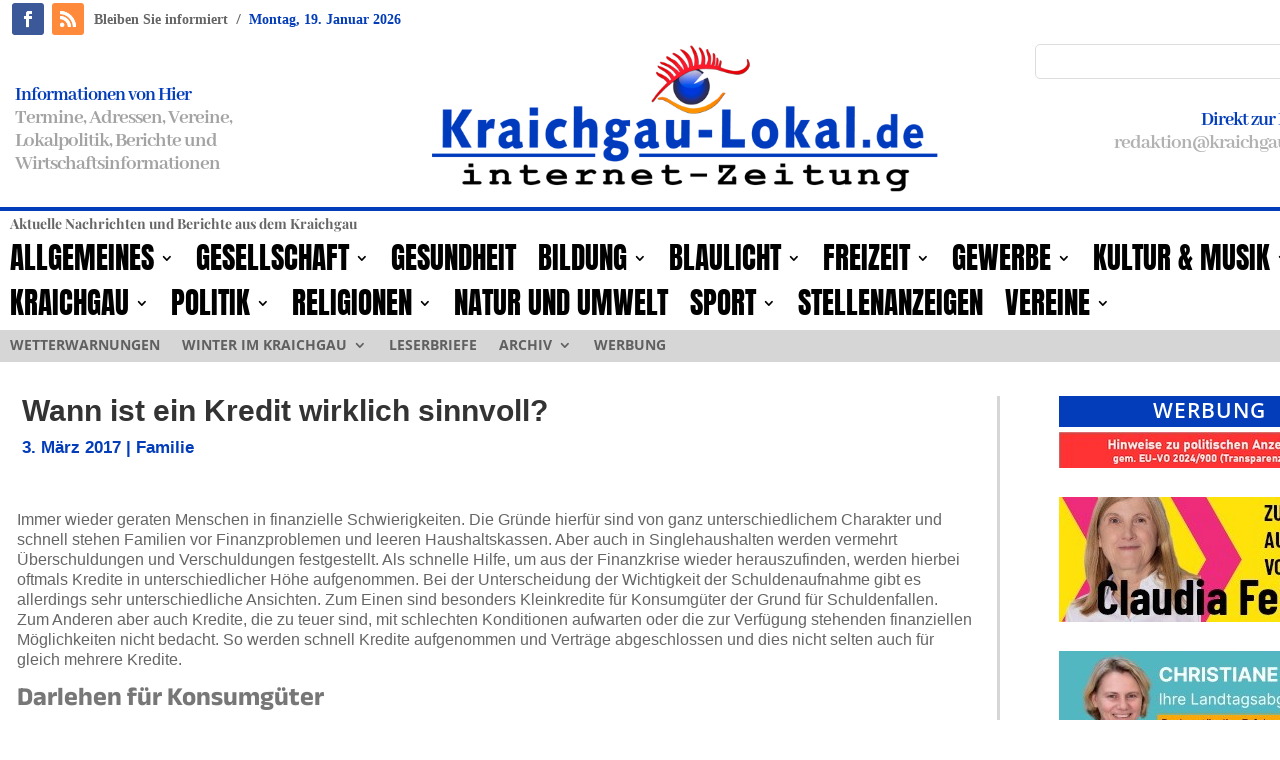

--- FILE ---
content_type: text/html; charset=UTF-8
request_url: https://kraichgau-lokal.de/wann-ist-ein-kredit-wirklich-sinnvoll/
body_size: 28618
content:
<!DOCTYPE html>
<html lang="de" itemscope itemtype="https://schema.org/BlogPosting">
<head>
	<meta charset="UTF-8" />
<meta http-equiv="X-UA-Compatible" content="IE=edge">
	<link rel="pingback" href="https://kraichgau-lokal.de/xmlrpc.php" />

	<script type="text/javascript">
		document.documentElement.className = 'js';
	</script>
	
	<meta name='robots' content='index, follow, max-image-preview:large, max-snippet:-1, max-video-preview:-1' />
<script type="text/javascript">
			let jqueryParams=[],jQuery=function(r){return jqueryParams=[...jqueryParams,r],jQuery},$=function(r){return jqueryParams=[...jqueryParams,r],$};window.jQuery=jQuery,window.$=jQuery;let customHeadScripts=!1;jQuery.fn=jQuery.prototype={},$.fn=jQuery.prototype={},jQuery.noConflict=function(r){if(window.jQuery)return jQuery=window.jQuery,$=window.jQuery,customHeadScripts=!0,jQuery.noConflict},jQuery.ready=function(r){jqueryParams=[...jqueryParams,r]},$.ready=function(r){jqueryParams=[...jqueryParams,r]},jQuery.load=function(r){jqueryParams=[...jqueryParams,r]},$.load=function(r){jqueryParams=[...jqueryParams,r]},jQuery.fn.ready=function(r){jqueryParams=[...jqueryParams,r]},$.fn.ready=function(r){jqueryParams=[...jqueryParams,r]};</script>
	<!-- This site is optimized with the Yoast SEO plugin v26.7 - https://yoast.com/wordpress/plugins/seo/ -->
	<title>Wann ist ein Kredit wirklich sinnvoll?</title>
	<link rel="canonical" href="https://kraichgau-lokal.de/wann-ist-ein-kredit-wirklich-sinnvoll/" />
	<meta property="og:locale" content="de_DE" />
	<meta property="og:type" content="article" />
	<meta property="og:title" content="Wann ist ein Kredit wirklich sinnvoll?" />
	<meta property="og:description" content="Immer wieder geraten Menschen in finanzielle Schwierigkeiten. Die Gründe hierfür sind von ganz unterschiedlichem Charakter und schnell stehen Familien vor Finanzproblemen und leeren Haushaltskassen. Aber auch in Singlehaushalten werden vermehrt Überschuldungen und Verschuldungen festgestellt. Als schnelle Hilfe, um aus der Finanzkrise wieder herauszufinden, werden hierbei oftmals Kredite in unterschiedlicher Höhe aufgenommen. Bei der Unterscheidung der [&hellip;]" />
	<meta property="og:url" content="https://kraichgau-lokal.de/wann-ist-ein-kredit-wirklich-sinnvoll/" />
	<meta property="og:site_name" content="Kraichgau-Lokal" />
	<meta property="article:publisher" content="https://www.facebook.com/KraichgauLokalde/" />
	<meta property="article:published_time" content="2017-03-03T11:16:30+00:00" />
	<meta property="article:modified_time" content="2018-09-12T16:02:54+00:00" />
	<meta name="author" content="Administratorix" />
	<meta name="twitter:label1" content="Verfasst von" />
	<meta name="twitter:data1" content="Administratorix" />
	<meta name="twitter:label2" content="Geschätzte Lesezeit" />
	<meta name="twitter:data2" content="3 Minuten" />
	<script type="application/ld+json" class="yoast-schema-graph">{"@context":"https://schema.org","@graph":[{"@type":"Article","@id":"https://kraichgau-lokal.de/wann-ist-ein-kredit-wirklich-sinnvoll/#article","isPartOf":{"@id":"https://kraichgau-lokal.de/wann-ist-ein-kredit-wirklich-sinnvoll/"},"author":{"name":"Administratorix","@id":"https://kraichgau-lokal.de/#/schema/person/fde4af5d6be5d85bd9e952df3104f3e8"},"headline":"Wann ist ein Kredit wirklich sinnvoll?","datePublished":"2017-03-03T11:16:30+00:00","dateModified":"2018-09-12T16:02:54+00:00","mainEntityOfPage":{"@id":"https://kraichgau-lokal.de/wann-ist-ein-kredit-wirklich-sinnvoll/"},"wordCount":515,"publisher":{"@id":"https://kraichgau-lokal.de/#organization"},"keywords":["Karriere","Konsum","Kredit","Schulden"],"articleSection":["Familie"],"inLanguage":"de"},{"@type":"WebPage","@id":"https://kraichgau-lokal.de/wann-ist-ein-kredit-wirklich-sinnvoll/","url":"https://kraichgau-lokal.de/wann-ist-ein-kredit-wirklich-sinnvoll/","name":"Wann ist ein Kredit wirklich sinnvoll?","isPartOf":{"@id":"https://kraichgau-lokal.de/#website"},"datePublished":"2017-03-03T11:16:30+00:00","dateModified":"2018-09-12T16:02:54+00:00","breadcrumb":{"@id":"https://kraichgau-lokal.de/wann-ist-ein-kredit-wirklich-sinnvoll/#breadcrumb"},"inLanguage":"de","potentialAction":[{"@type":"ReadAction","target":["https://kraichgau-lokal.de/wann-ist-ein-kredit-wirklich-sinnvoll/"]}]},{"@type":"BreadcrumbList","@id":"https://kraichgau-lokal.de/wann-ist-ein-kredit-wirklich-sinnvoll/#breadcrumb","itemListElement":[{"@type":"ListItem","position":1,"name":"Home","item":"https://kraichgau-lokal.de/"},{"@type":"ListItem","position":2,"name":"Wann ist ein Kredit wirklich sinnvoll?"}]},{"@type":"WebSite","@id":"https://kraichgau-lokal.de/#website","url":"https://kraichgau-lokal.de/","name":"Kraichgau-Lokal","description":"aktuell - online - kostenlos","publisher":{"@id":"https://kraichgau-lokal.de/#organization"},"potentialAction":[{"@type":"SearchAction","target":{"@type":"EntryPoint","urlTemplate":"https://kraichgau-lokal.de/?s={search_term_string}"},"query-input":{"@type":"PropertyValueSpecification","valueRequired":true,"valueName":"search_term_string"}}],"inLanguage":"de"},{"@type":"Organization","@id":"https://kraichgau-lokal.de/#organization","name":"EKXAKT Media UG (haftungsbeschränkt)","url":"https://kraichgau-lokal.de/","logo":{"@type":"ImageObject","inLanguage":"de","@id":"https://kraichgau-lokal.de/#/schema/logo/image/","url":"https://kraichgau-lokal.de/wp-content/uploads/2024/08/EKXAKT-MEDIA-UG.jpg","contentUrl":"https://kraichgau-lokal.de/wp-content/uploads/2024/08/EKXAKT-MEDIA-UG.jpg","width":696,"height":696,"caption":"EKXAKT Media UG (haftungsbeschränkt)"},"image":{"@id":"https://kraichgau-lokal.de/#/schema/logo/image/"},"sameAs":["https://www.facebook.com/KraichgauLokalde/"]},{"@type":"Person","@id":"https://kraichgau-lokal.de/#/schema/person/fde4af5d6be5d85bd9e952df3104f3e8","name":"Administratorix","image":{"@type":"ImageObject","inLanguage":"de","@id":"https://kraichgau-lokal.de/#/schema/person/image/","url":"https://secure.gravatar.com/avatar/ec5647e6050fbad4a69a524964fdc63075308884439cc5e8630038bd913baa4c?s=96&r=g","contentUrl":"https://secure.gravatar.com/avatar/ec5647e6050fbad4a69a524964fdc63075308884439cc5e8630038bd913baa4c?s=96&r=g","caption":"Administratorix"},"url":"https://kraichgau-lokal.de/author/administratorix/"}]}</script>
	<!-- / Yoast SEO plugin. -->



<link rel="alternate" type="application/rss+xml" title="Kraichgau-Lokal &raquo; Feed" href="https://kraichgau-lokal.de/feed/" />
<link rel="alternate" type="application/rss+xml" title="Kraichgau-Lokal &raquo; Kommentar-Feed" href="https://kraichgau-lokal.de/comments/feed/" />
<meta content="Kraichgau-Lokal Theme v.4.21.1" name="generator"/><link rel='stylesheet' id='wp-block-library-css' href='https://kraichgau-lokal.de/wp-includes/css/dist/block-library/style.min.css?ver=6.8.3' type='text/css' media='all' />
<style id='wp-block-library-theme-inline-css' type='text/css'>
.wp-block-audio :where(figcaption){color:#555;font-size:13px;text-align:center}.is-dark-theme .wp-block-audio :where(figcaption){color:#ffffffa6}.wp-block-audio{margin:0 0 1em}.wp-block-code{border:1px solid #ccc;border-radius:4px;font-family:Menlo,Consolas,monaco,monospace;padding:.8em 1em}.wp-block-embed :where(figcaption){color:#555;font-size:13px;text-align:center}.is-dark-theme .wp-block-embed :where(figcaption){color:#ffffffa6}.wp-block-embed{margin:0 0 1em}.blocks-gallery-caption{color:#555;font-size:13px;text-align:center}.is-dark-theme .blocks-gallery-caption{color:#ffffffa6}:root :where(.wp-block-image figcaption){color:#555;font-size:13px;text-align:center}.is-dark-theme :root :where(.wp-block-image figcaption){color:#ffffffa6}.wp-block-image{margin:0 0 1em}.wp-block-pullquote{border-bottom:4px solid;border-top:4px solid;color:currentColor;margin-bottom:1.75em}.wp-block-pullquote cite,.wp-block-pullquote footer,.wp-block-pullquote__citation{color:currentColor;font-size:.8125em;font-style:normal;text-transform:uppercase}.wp-block-quote{border-left:.25em solid;margin:0 0 1.75em;padding-left:1em}.wp-block-quote cite,.wp-block-quote footer{color:currentColor;font-size:.8125em;font-style:normal;position:relative}.wp-block-quote:where(.has-text-align-right){border-left:none;border-right:.25em solid;padding-left:0;padding-right:1em}.wp-block-quote:where(.has-text-align-center){border:none;padding-left:0}.wp-block-quote.is-large,.wp-block-quote.is-style-large,.wp-block-quote:where(.is-style-plain){border:none}.wp-block-search .wp-block-search__label{font-weight:700}.wp-block-search__button{border:1px solid #ccc;padding:.375em .625em}:where(.wp-block-group.has-background){padding:1.25em 2.375em}.wp-block-separator.has-css-opacity{opacity:.4}.wp-block-separator{border:none;border-bottom:2px solid;margin-left:auto;margin-right:auto}.wp-block-separator.has-alpha-channel-opacity{opacity:1}.wp-block-separator:not(.is-style-wide):not(.is-style-dots){width:100px}.wp-block-separator.has-background:not(.is-style-dots){border-bottom:none;height:1px}.wp-block-separator.has-background:not(.is-style-wide):not(.is-style-dots){height:2px}.wp-block-table{margin:0 0 1em}.wp-block-table td,.wp-block-table th{word-break:normal}.wp-block-table :where(figcaption){color:#555;font-size:13px;text-align:center}.is-dark-theme .wp-block-table :where(figcaption){color:#ffffffa6}.wp-block-video :where(figcaption){color:#555;font-size:13px;text-align:center}.is-dark-theme .wp-block-video :where(figcaption){color:#ffffffa6}.wp-block-video{margin:0 0 1em}:root :where(.wp-block-template-part.has-background){margin-bottom:0;margin-top:0;padding:1.25em 2.375em}
</style>
<style id='global-styles-inline-css' type='text/css'>
:root{--wp--preset--aspect-ratio--square: 1;--wp--preset--aspect-ratio--4-3: 4/3;--wp--preset--aspect-ratio--3-4: 3/4;--wp--preset--aspect-ratio--3-2: 3/2;--wp--preset--aspect-ratio--2-3: 2/3;--wp--preset--aspect-ratio--16-9: 16/9;--wp--preset--aspect-ratio--9-16: 9/16;--wp--preset--color--black: #000000;--wp--preset--color--cyan-bluish-gray: #abb8c3;--wp--preset--color--white: #ffffff;--wp--preset--color--pale-pink: #f78da7;--wp--preset--color--vivid-red: #cf2e2e;--wp--preset--color--luminous-vivid-orange: #ff6900;--wp--preset--color--luminous-vivid-amber: #fcb900;--wp--preset--color--light-green-cyan: #7bdcb5;--wp--preset--color--vivid-green-cyan: #00d084;--wp--preset--color--pale-cyan-blue: #8ed1fc;--wp--preset--color--vivid-cyan-blue: #0693e3;--wp--preset--color--vivid-purple: #9b51e0;--wp--preset--gradient--vivid-cyan-blue-to-vivid-purple: linear-gradient(135deg,rgba(6,147,227,1) 0%,rgb(155,81,224) 100%);--wp--preset--gradient--light-green-cyan-to-vivid-green-cyan: linear-gradient(135deg,rgb(122,220,180) 0%,rgb(0,208,130) 100%);--wp--preset--gradient--luminous-vivid-amber-to-luminous-vivid-orange: linear-gradient(135deg,rgba(252,185,0,1) 0%,rgba(255,105,0,1) 100%);--wp--preset--gradient--luminous-vivid-orange-to-vivid-red: linear-gradient(135deg,rgba(255,105,0,1) 0%,rgb(207,46,46) 100%);--wp--preset--gradient--very-light-gray-to-cyan-bluish-gray: linear-gradient(135deg,rgb(238,238,238) 0%,rgb(169,184,195) 100%);--wp--preset--gradient--cool-to-warm-spectrum: linear-gradient(135deg,rgb(74,234,220) 0%,rgb(151,120,209) 20%,rgb(207,42,186) 40%,rgb(238,44,130) 60%,rgb(251,105,98) 80%,rgb(254,248,76) 100%);--wp--preset--gradient--blush-light-purple: linear-gradient(135deg,rgb(255,206,236) 0%,rgb(152,150,240) 100%);--wp--preset--gradient--blush-bordeaux: linear-gradient(135deg,rgb(254,205,165) 0%,rgb(254,45,45) 50%,rgb(107,0,62) 100%);--wp--preset--gradient--luminous-dusk: linear-gradient(135deg,rgb(255,203,112) 0%,rgb(199,81,192) 50%,rgb(65,88,208) 100%);--wp--preset--gradient--pale-ocean: linear-gradient(135deg,rgb(255,245,203) 0%,rgb(182,227,212) 50%,rgb(51,167,181) 100%);--wp--preset--gradient--electric-grass: linear-gradient(135deg,rgb(202,248,128) 0%,rgb(113,206,126) 100%);--wp--preset--gradient--midnight: linear-gradient(135deg,rgb(2,3,129) 0%,rgb(40,116,252) 100%);--wp--preset--font-size--small: 13px;--wp--preset--font-size--medium: 20px;--wp--preset--font-size--large: 36px;--wp--preset--font-size--x-large: 42px;--wp--preset--spacing--20: 0.44rem;--wp--preset--spacing--30: 0.67rem;--wp--preset--spacing--40: 1rem;--wp--preset--spacing--50: 1.5rem;--wp--preset--spacing--60: 2.25rem;--wp--preset--spacing--70: 3.38rem;--wp--preset--spacing--80: 5.06rem;--wp--preset--shadow--natural: 6px 6px 9px rgba(0, 0, 0, 0.2);--wp--preset--shadow--deep: 12px 12px 50px rgba(0, 0, 0, 0.4);--wp--preset--shadow--sharp: 6px 6px 0px rgba(0, 0, 0, 0.2);--wp--preset--shadow--outlined: 6px 6px 0px -3px rgba(255, 255, 255, 1), 6px 6px rgba(0, 0, 0, 1);--wp--preset--shadow--crisp: 6px 6px 0px rgba(0, 0, 0, 1);}:root { --wp--style--global--content-size: 823px;--wp--style--global--wide-size: 1080px; }:where(body) { margin: 0; }.wp-site-blocks > .alignleft { float: left; margin-right: 2em; }.wp-site-blocks > .alignright { float: right; margin-left: 2em; }.wp-site-blocks > .aligncenter { justify-content: center; margin-left: auto; margin-right: auto; }:where(.is-layout-flex){gap: 0.5em;}:where(.is-layout-grid){gap: 0.5em;}.is-layout-flow > .alignleft{float: left;margin-inline-start: 0;margin-inline-end: 2em;}.is-layout-flow > .alignright{float: right;margin-inline-start: 2em;margin-inline-end: 0;}.is-layout-flow > .aligncenter{margin-left: auto !important;margin-right: auto !important;}.is-layout-constrained > .alignleft{float: left;margin-inline-start: 0;margin-inline-end: 2em;}.is-layout-constrained > .alignright{float: right;margin-inline-start: 2em;margin-inline-end: 0;}.is-layout-constrained > .aligncenter{margin-left: auto !important;margin-right: auto !important;}.is-layout-constrained > :where(:not(.alignleft):not(.alignright):not(.alignfull)){max-width: var(--wp--style--global--content-size);margin-left: auto !important;margin-right: auto !important;}.is-layout-constrained > .alignwide{max-width: var(--wp--style--global--wide-size);}body .is-layout-flex{display: flex;}.is-layout-flex{flex-wrap: wrap;align-items: center;}.is-layout-flex > :is(*, div){margin: 0;}body .is-layout-grid{display: grid;}.is-layout-grid > :is(*, div){margin: 0;}body{padding-top: 0px;padding-right: 0px;padding-bottom: 0px;padding-left: 0px;}:root :where(.wp-element-button, .wp-block-button__link){background-color: #32373c;border-width: 0;color: #fff;font-family: inherit;font-size: inherit;line-height: inherit;padding: calc(0.667em + 2px) calc(1.333em + 2px);text-decoration: none;}.has-black-color{color: var(--wp--preset--color--black) !important;}.has-cyan-bluish-gray-color{color: var(--wp--preset--color--cyan-bluish-gray) !important;}.has-white-color{color: var(--wp--preset--color--white) !important;}.has-pale-pink-color{color: var(--wp--preset--color--pale-pink) !important;}.has-vivid-red-color{color: var(--wp--preset--color--vivid-red) !important;}.has-luminous-vivid-orange-color{color: var(--wp--preset--color--luminous-vivid-orange) !important;}.has-luminous-vivid-amber-color{color: var(--wp--preset--color--luminous-vivid-amber) !important;}.has-light-green-cyan-color{color: var(--wp--preset--color--light-green-cyan) !important;}.has-vivid-green-cyan-color{color: var(--wp--preset--color--vivid-green-cyan) !important;}.has-pale-cyan-blue-color{color: var(--wp--preset--color--pale-cyan-blue) !important;}.has-vivid-cyan-blue-color{color: var(--wp--preset--color--vivid-cyan-blue) !important;}.has-vivid-purple-color{color: var(--wp--preset--color--vivid-purple) !important;}.has-black-background-color{background-color: var(--wp--preset--color--black) !important;}.has-cyan-bluish-gray-background-color{background-color: var(--wp--preset--color--cyan-bluish-gray) !important;}.has-white-background-color{background-color: var(--wp--preset--color--white) !important;}.has-pale-pink-background-color{background-color: var(--wp--preset--color--pale-pink) !important;}.has-vivid-red-background-color{background-color: var(--wp--preset--color--vivid-red) !important;}.has-luminous-vivid-orange-background-color{background-color: var(--wp--preset--color--luminous-vivid-orange) !important;}.has-luminous-vivid-amber-background-color{background-color: var(--wp--preset--color--luminous-vivid-amber) !important;}.has-light-green-cyan-background-color{background-color: var(--wp--preset--color--light-green-cyan) !important;}.has-vivid-green-cyan-background-color{background-color: var(--wp--preset--color--vivid-green-cyan) !important;}.has-pale-cyan-blue-background-color{background-color: var(--wp--preset--color--pale-cyan-blue) !important;}.has-vivid-cyan-blue-background-color{background-color: var(--wp--preset--color--vivid-cyan-blue) !important;}.has-vivid-purple-background-color{background-color: var(--wp--preset--color--vivid-purple) !important;}.has-black-border-color{border-color: var(--wp--preset--color--black) !important;}.has-cyan-bluish-gray-border-color{border-color: var(--wp--preset--color--cyan-bluish-gray) !important;}.has-white-border-color{border-color: var(--wp--preset--color--white) !important;}.has-pale-pink-border-color{border-color: var(--wp--preset--color--pale-pink) !important;}.has-vivid-red-border-color{border-color: var(--wp--preset--color--vivid-red) !important;}.has-luminous-vivid-orange-border-color{border-color: var(--wp--preset--color--luminous-vivid-orange) !important;}.has-luminous-vivid-amber-border-color{border-color: var(--wp--preset--color--luminous-vivid-amber) !important;}.has-light-green-cyan-border-color{border-color: var(--wp--preset--color--light-green-cyan) !important;}.has-vivid-green-cyan-border-color{border-color: var(--wp--preset--color--vivid-green-cyan) !important;}.has-pale-cyan-blue-border-color{border-color: var(--wp--preset--color--pale-cyan-blue) !important;}.has-vivid-cyan-blue-border-color{border-color: var(--wp--preset--color--vivid-cyan-blue) !important;}.has-vivid-purple-border-color{border-color: var(--wp--preset--color--vivid-purple) !important;}.has-vivid-cyan-blue-to-vivid-purple-gradient-background{background: var(--wp--preset--gradient--vivid-cyan-blue-to-vivid-purple) !important;}.has-light-green-cyan-to-vivid-green-cyan-gradient-background{background: var(--wp--preset--gradient--light-green-cyan-to-vivid-green-cyan) !important;}.has-luminous-vivid-amber-to-luminous-vivid-orange-gradient-background{background: var(--wp--preset--gradient--luminous-vivid-amber-to-luminous-vivid-orange) !important;}.has-luminous-vivid-orange-to-vivid-red-gradient-background{background: var(--wp--preset--gradient--luminous-vivid-orange-to-vivid-red) !important;}.has-very-light-gray-to-cyan-bluish-gray-gradient-background{background: var(--wp--preset--gradient--very-light-gray-to-cyan-bluish-gray) !important;}.has-cool-to-warm-spectrum-gradient-background{background: var(--wp--preset--gradient--cool-to-warm-spectrum) !important;}.has-blush-light-purple-gradient-background{background: var(--wp--preset--gradient--blush-light-purple) !important;}.has-blush-bordeaux-gradient-background{background: var(--wp--preset--gradient--blush-bordeaux) !important;}.has-luminous-dusk-gradient-background{background: var(--wp--preset--gradient--luminous-dusk) !important;}.has-pale-ocean-gradient-background{background: var(--wp--preset--gradient--pale-ocean) !important;}.has-electric-grass-gradient-background{background: var(--wp--preset--gradient--electric-grass) !important;}.has-midnight-gradient-background{background: var(--wp--preset--gradient--midnight) !important;}.has-small-font-size{font-size: var(--wp--preset--font-size--small) !important;}.has-medium-font-size{font-size: var(--wp--preset--font-size--medium) !important;}.has-large-font-size{font-size: var(--wp--preset--font-size--large) !important;}.has-x-large-font-size{font-size: var(--wp--preset--font-size--x-large) !important;}
:where(.wp-block-post-template.is-layout-flex){gap: 1.25em;}:where(.wp-block-post-template.is-layout-grid){gap: 1.25em;}
:where(.wp-block-columns.is-layout-flex){gap: 2em;}:where(.wp-block-columns.is-layout-grid){gap: 2em;}
:root :where(.wp-block-pullquote){font-size: 1.5em;line-height: 1.6;}
</style>
<link rel='stylesheet' id='et-divi-open-sans-css' href='//kraichgau-lokal.de/wp-content/uploads/omgf/et-divi-open-sans/et-divi-open-sans.css?ver=1689079738' type='text/css' media='all' />
<link rel='stylesheet' id='et-builder-googlefonts-cached-css' href='//kraichgau-lokal.de/wp-content/uploads/omgf/et-builder-googlefonts-cached/et-builder-googlefonts-cached.css?ver=1689079738' type='text/css' media='all' />
<link rel='stylesheet' id='borlabs-cookie-custom-css' href='https://kraichgau-lokal.de/wp-content/cache/borlabs-cookie/1/borlabs-cookie-1-de.css?ver=3.3.23-38' type='text/css' media='all' />
<link rel='stylesheet' id='divi-style-parent-css' href='https://kraichgau-lokal.de/wp-content/themes/Divi/style-static.min.css?ver=4.27.5' type='text/css' media='all' />
<link rel='stylesheet' id='child-style-css' href='https://kraichgau-lokal.de/wp-content/themes/Divi-child/style.css?ver=4.21.1' type='text/css' media='all' />
<link rel='stylesheet' id='promoslider_main-css' href='https://kraichgau-lokal.de/wp-content/plugins/promotion-slider/css/slider.css?ver=6.8.3' type='text/css' media='all' />
<script type="text/javascript" src="https://kraichgau-lokal.de/wp-includes/js/jquery/jquery.min.js?ver=3.7.1" id="jquery-core-js"></script>
<script type="text/javascript" src="https://kraichgau-lokal.de/wp-includes/js/jquery/jquery-migrate.min.js?ver=3.4.1" id="jquery-migrate-js"></script>
<script type="text/javascript" id="jquery-js-after">
/* <![CDATA[ */
jqueryParams.length&&$.each(jqueryParams,function(e,r){if("function"==typeof r){var n=String(r);n.replace("$","jQuery");var a=new Function("return "+n)();$(document).ready(a)}});
/* ]]> */
</script>
<script data-no-optimize="1" data-no-minify="1" data-cfasync="false" type="text/javascript" src="https://kraichgau-lokal.de/wp-content/cache/borlabs-cookie/1/borlabs-cookie-config-de.json.js?ver=3.3.23-42" id="borlabs-cookie-config-js"></script>
<script data-no-optimize="1" data-no-minify="1" data-cfasync="false" type="text/javascript" src="https://kraichgau-lokal.de/wp-content/plugins/borlabs-cookie/assets/javascript/borlabs-cookie-prioritize.min.js?ver=3.3.23" id="borlabs-cookie-prioritize-js"></script>
<script type="text/javascript" id="promoslider_main-js-extra">
/* <![CDATA[ */
var promoslider_options = {"version":"3.3.4"};
/* ]]> */
</script>
<script type="text/javascript" src="https://kraichgau-lokal.de/wp-content/plugins/promotion-slider/js/promoslider.js?ver=6.8.3" id="promoslider_main-js"></script>

<!-- OG: 3.3.8 -->
<meta property="og:image" content="https://kraichgau-lokal.de/wp-content/uploads/2023/07/cropped-FAVICON.png"><meta property="og:description" content="Immer wieder geraten Menschen in finanzielle Schwierigkeiten. Die Gründe hierfür sind von ganz unterschiedlichem Charakter und schnell stehen Familien vor Finanzproblemen und leeren Haushaltskassen. Aber auch in Singlehaushalten werden vermehrt Überschuldungen und Verschuldungen festgestellt. Als schnelle Hilfe, um aus der Finanzkrise wieder herauszufinden, werden hierbei oftmals Kredite in unterschiedlicher Höhe aufgenommen. Bei der Unterscheidung der..."><meta property="og:type" content="article"><meta property="og:locale" content="de"><meta property="og:site_name" content="Kraichgau-Lokal"><meta property="og:title" content="Wann ist ein Kredit wirklich sinnvoll?"><meta property="og:url" content="https://kraichgau-lokal.de/wann-ist-ein-kredit-wirklich-sinnvoll/"><meta property="og:updated_time" content="2018-09-12T18:02:54+02:00">
<meta property="article:tag" content="Karriere"><meta property="article:tag" content="Konsum"><meta property="article:tag" content="Kredit"><meta property="article:tag" content="Schulden"><meta property="article:published_time" content="2017-03-03T11:16:30+00:00"><meta property="article:modified_time" content="2018-09-12T16:02:54+00:00"><meta property="article:section" content="Familie"><meta property="article:author:first_name" content="Andre"><meta property="article:author:last_name" content="Tertling"><meta property="article:author:username" content="Administratorix">
<meta property="twitter:partner" content="ogwp"><meta property="twitter:card" content="summary"><meta property="twitter:title" content="Wann ist ein Kredit wirklich sinnvoll?"><meta property="twitter:description" content="Immer wieder geraten Menschen in finanzielle Schwierigkeiten. Die Gründe hierfür sind von ganz unterschiedlichem Charakter und schnell stehen Familien vor Finanzproblemen und leeren..."><meta property="twitter:url" content="https://kraichgau-lokal.de/wann-ist-ein-kredit-wirklich-sinnvoll/"><meta property="twitter:label1" content="Reading time"><meta property="twitter:data1" content="2 minutes">
<meta itemprop="image" content="https://kraichgau-lokal.de/wp-content/uploads/2023/07/cropped-FAVICON.png"><meta itemprop="name" content="Wann ist ein Kredit wirklich sinnvoll?"><meta itemprop="description" content="Immer wieder geraten Menschen in finanzielle Schwierigkeiten. Die Gründe hierfür sind von ganz unterschiedlichem Charakter und schnell stehen Familien vor Finanzproblemen und leeren Haushaltskassen. Aber auch in Singlehaushalten werden vermehrt Überschuldungen und Verschuldungen festgestellt. Als schnelle Hilfe, um aus der Finanzkrise wieder herauszufinden, werden hierbei oftmals Kredite in unterschiedlicher Höhe aufgenommen. Bei der Unterscheidung der..."><meta itemprop="datePublished" content="2017-03-03"><meta itemprop="dateModified" content="2018-09-12T16:02:54+00:00">
<meta property="profile:first_name" content="Andre"><meta property="profile:last_name" content="Tertling"><meta property="profile:username" content="Administratorix">
<!-- /OG -->

<link rel="https://api.w.org/" href="https://kraichgau-lokal.de/wp-json/" /><link rel="alternate" title="JSON" type="application/json" href="https://kraichgau-lokal.de/wp-json/wp/v2/posts/248970" /><link rel="EditURI" type="application/rsd+xml" title="RSD" href="https://kraichgau-lokal.de/xmlrpc.php?rsd" />
<meta name="generator" content="WordPress 6.8.3" />
<link rel='shortlink' href='https://kraichgau-lokal.de/?p=248970' />
<link rel="alternate" title="oEmbed (JSON)" type="application/json+oembed" href="https://kraichgau-lokal.de/wp-json/oembed/1.0/embed?url=https%3A%2F%2Fkraichgau-lokal.de%2Fwann-ist-ein-kredit-wirklich-sinnvoll%2F" />
<link rel="alternate" title="oEmbed (XML)" type="text/xml+oembed" href="https://kraichgau-lokal.de/wp-json/oembed/1.0/embed?url=https%3A%2F%2Fkraichgau-lokal.de%2Fwann-ist-ein-kredit-wirklich-sinnvoll%2F&#038;format=xml" />
<meta name="viewport" content="width=device-width, initial-scale=1.0, maximum-scale=1.0, user-scalable=0" /><script>
jQuery(document).on('ready ajaxComplete', function () {
    $(".et_pb_post a.more-link").html(function () {
        return $(this).html().replace('mehr lesen', 'weiterlesen...');
    });
});
</script>
<meta name="ab29fddd0024b9fc392f13089cf6395a5f2bcdc3" content="ab29fddd0024b9fc392f13089cf6395a5f2bcdc3"><link rel="icon" href="https://kraichgau-lokal.de/wp-content/uploads/2023/07/cropped-FAVICON-32x32.png" sizes="32x32" />
<link rel="icon" href="https://kraichgau-lokal.de/wp-content/uploads/2023/07/cropped-FAVICON-192x192.png" sizes="192x192" />
<link rel="apple-touch-icon" href="https://kraichgau-lokal.de/wp-content/uploads/2023/07/cropped-FAVICON-180x180.png" />
<meta name="msapplication-TileImage" content="https://kraichgau-lokal.de/wp-content/uploads/2023/07/cropped-FAVICON-270x270.png" />
<style id="et-divi-customizer-global-cached-inline-styles">body,.et_pb_column_1_2 .et_quote_content blockquote cite,.et_pb_column_1_2 .et_link_content a.et_link_main_url,.et_pb_column_1_3 .et_quote_content blockquote cite,.et_pb_column_3_8 .et_quote_content blockquote cite,.et_pb_column_1_4 .et_quote_content blockquote cite,.et_pb_blog_grid .et_quote_content blockquote cite,.et_pb_column_1_3 .et_link_content a.et_link_main_url,.et_pb_column_3_8 .et_link_content a.et_link_main_url,.et_pb_column_1_4 .et_link_content a.et_link_main_url,.et_pb_blog_grid .et_link_content a.et_link_main_url,body .et_pb_bg_layout_light .et_pb_post p,body .et_pb_bg_layout_dark .et_pb_post p{font-size:14px}.et_pb_slide_content,.et_pb_best_value{font-size:15px}@media only screen and (min-width:1350px){.et_pb_row{padding:27px 0}.et_pb_section{padding:54px 0}.single.et_pb_pagebuilder_layout.et_full_width_page .et_post_meta_wrapper{padding-top:81px}.et_pb_fullwidth_section{padding:0}}.page article{border-top:none;border-color:#00A8FF;margin:0 0 24px}.leftcolmetaborder .et_pb_post .post-meta{border-top:2px solid #cccccc;border-bottom:2px solid #cccccc}.headlineclaim-date{font-family:"Times New Roman",Times,serif;font-weight:bold;color:#033db9}.headlineclaim-intro{font-family:"Times New Roman",Times,serif;font-weight:bold}.et-menu li li a{padding:0px 5px;width:300px}.et_pb_menu .et-menu-nav>ul ul{padding:8px 0;text-align:left}.nav li ul{padding:8px 0;width:300px}.wp-caption p.wp-caption-text{font-size:14px}.slb_container .slb_details{display:none}#page-container{overflow-x:hidden}</style></head>
<body class="wp-singular post-template-default single single-post postid-248970 single-format-standard wp-theme-Divi wp-child-theme-Divi-child et-tb-has-template et-tb-has-header et-tb-has-body et-tb-has-footer et_pb_button_helper_class et_cover_background et_pb_gutter osx et_pb_gutters3 et_divi_theme et-db">
	<div id="page-container">
<div id="et-boc" class="et-boc">
			
		<header class="et-l et-l--header">
			<div class="et_builder_inner_content et_pb_gutters3">
		<div class="et_pb_section et_pb_section_0_tb_header et_section_regular" >
				
				
				
				
				
				
				<div class="et_pb_row et_pb_row_0_tb_header">
				<div class="et_pb_column et_pb_column_1_2 et_pb_column_0_tb_header  et_pb_css_mix_blend_mode_passthrough">
				
				
				
				
				<ul class="et_pb_module et_pb_social_media_follow et_pb_social_media_follow_0_tb_header clearfix  et_pb_text_align_left et_pb_bg_layout_light">
				
				
				
				
				<li
            class='et_pb_social_media_follow_network_0_tb_header et_pb_social_icon et_pb_social_network_link  et-social-facebook'><a
              href='https://www.facebook.com/KraichgauLokalde'
              class='icon et_pb_with_border'
              title='Folge auf Facebook'
               target="_blank"><span
                class='et_pb_social_media_follow_network_name'
                aria-hidden='true'
                >Folgen</span></a></li><li
            class='et_pb_social_media_follow_network_1_tb_header et_pb_social_icon et_pb_social_network_link  et-social-rss'><a
              href='https://www.kraichgau-lokal.de/feed'
              class='icon et_pb_with_border'
              title='Folge auf RSS'
               target="_blank"><span
                class='et_pb_social_media_follow_network_name'
                aria-hidden='true'
                >Folgen</span></a></li>
			</ul>
			</div><div class="et_pb_column et_pb_column_1_2 et_pb_column_1_tb_header  et_pb_css_mix_blend_mode_passthrough et-last-child">
				
				
				
				
				<div class="et_pb_module et_pb_text et_pb_text_0_tb_header  et_pb_text_align_left et_pb_bg_layout_light">
				
				
				
				
				<div class="et_pb_text_inner"><span class="headlineclaim-intro">Bleiben Sie informiert</span>&nbsp;&nbsp;<span class="headlineclaim-separator">/</span>&nbsp;&nbsp;<span class="headlineclaim-date">Montag, 19. Januar 2026</span></div>
			</div>
			</div>
				
				
				
				
			</div>
				
				
			</div><div class="et_pb_section et_pb_section_1_tb_header et_section_regular et_pb_section--with-menu" >
				
				
				
				
				
				
				<div class="et_pb_row et_pb_row_1_tb_header">
				<div class="et_pb_column et_pb_column_1_3 et_pb_column_2_tb_header  et_pb_css_mix_blend_mode_passthrough">
				
				
				
				
				<div class="et_pb_module et_pb_text et_pb_text_1_tb_header  et_pb_text_align_left et_pb_bg_layout_light">
				
				
				
				
				<div class="et_pb_text_inner"><h2>Informationen von Hier</h2>
<h3>Termine, Adressen, Vereine,<br />Lokalpolitik, Berichte und<br />Wirtschaftsinformationen</h3></div>
			</div>
			</div><div class="et_pb_column et_pb_column_1_3 et_pb_column_3_tb_header  et_pb_css_mix_blend_mode_passthrough">
				
				
				
				
				<div class="et_pb_module et_pb_image et_pb_image_0_tb_header">
				
				
				
				
				<a href="https://kraichgau-lokal.de/"><span class="et_pb_image_wrap "><img fetchpriority="high" decoding="async" width="800" height="264" src="https://kraichgau-lokal.de/wp-content/uploads/2023/07/Kraichgau-Lokal-quer-rgb-fsu.png" alt="" title="Kraichgau-Lokal-quer-rgb-fsu" srcset="https://kraichgau-lokal.de/wp-content/uploads/2023/07/Kraichgau-Lokal-quer-rgb-fsu.png 800w, https://kraichgau-lokal.de/wp-content/uploads/2023/07/Kraichgau-Lokal-quer-rgb-fsu-480x158.png 480w" sizes="(min-width: 0px) and (max-width: 480px) 480px, (min-width: 481px) 800px, 100vw" class="wp-image-334303" /></span></a>
			</div>
			</div><div class="et_pb_column et_pb_column_1_3 et_pb_column_4_tb_header  et_pb_css_mix_blend_mode_passthrough et-last-child">
				
				
				
				
				<div class="et_pb_module et_pb_search et_pb_search_0_tb_header  et_pb_text_align_left et_pb_bg_layout_light">
				
				
				
				
				<form role="search" method="get" class="et_pb_searchform" action="https://kraichgau-lokal.de/">
					<div>
						<label class="screen-reader-text" for="s">Suchen nach:</label>
						<input type="text" name="s" placeholder="" class="et_pb_s" />
						<input type="hidden" name="et_pb_searchform_submit" value="et_search_proccess" />
						
						<input type="hidden" name="et_pb_include_posts" value="yes" />
						<input type="hidden" name="et_pb_include_pages" value="yes" />
						<input type="submit" value="Suche" class="et_pb_searchsubmit">
					</div>
				</form>
			</div><div class="et_pb_module et_pb_text et_pb_text_2_tb_header  et_pb_text_align_right et_pb_bg_layout_light">
				
				
				
				
				<div class="et_pb_text_inner"><h2 style="text-align: right;"><span class="quoteCaption">Direkt zur Redaktion</span></h2>
<h3 style="text-align: right;"><a href="/cdn-cgi/l/email-protection#9ae8fffefbf1eef3f5f4daf1e8fbf3f9f2fdfbefb7f6f5f1fbf6b4feff"><span class="__cf_email__" data-cfemail="84f6e1e0e5eff0edebeac4eff6e5ede7ece3e5f1a9e8ebefe5e8aae0e1">[email&#160;protected]</span></a></h3></div>
			</div>
			</div>
				
				
				
				
			</div><div class="et_pb_with_border et_pb_row et_pb_row_2_tb_header et_pb_row--with-menu">
				<div class="et_pb_column et_pb_column_4_4 et_pb_column_5_tb_header  et_pb_css_mix_blend_mode_passthrough et-last-child et_pb_column--with-menu">
				
				
				
				
				<div class="et_pb_module et_pb_text et_pb_text_3_tb_header  et_pb_text_align_left et_pb_bg_layout_light">
				
				
				
				
				<div class="et_pb_text_inner"><p><strong>Aktuelle Nachrichten und Berichte aus dem Kraichgau<br /></strong></p></div>
			</div><div class="et_pb_module et_pb_menu et_pb_menu_0_tb_header et_pb_bg_layout_light  et_pb_text_align_left et_dropdown_animation_fade et_pb_menu--without-logo et_pb_menu--style-left_aligned">
					
					
					
					
					<div class="et_pb_menu_inner_container clearfix">
						
						<div class="et_pb_menu__wrap">
							<div class="et_pb_menu__menu">
								<nav class="et-menu-nav"><ul id="menu-header-01" class="et-menu nav downwards"><li id="menu-item-334306" class="et_pb_menu_page_id-431 menu-item menu-item-type-taxonomy menu-item-object-category current-post-ancestor menu-item-has-children menu-item-334306"><a href="https://kraichgau-lokal.de/Sparten/allgemeines/">Allgemeines</a>
<ul class="sub-menu">
	<li id="menu-item-334411" class="et_pb_menu_page_id-3706 menu-item menu-item-type-taxonomy menu-item-object-category menu-item-334411"><a href="https://kraichgau-lokal.de/Sparten/allgemeines/finanzwelt/">Finanzwelt</a></li>
	<li id="menu-item-334412" class="et_pb_menu_page_id-7924 menu-item menu-item-type-taxonomy menu-item-object-category menu-item-334412"><a href="https://kraichgau-lokal.de/Sparten/allgemeines/geschichte/">Geschichte</a></li>
	<li id="menu-item-334414" class="et_pb_menu_page_id-7928 menu-item menu-item-type-taxonomy menu-item-object-category menu-item-334414"><a href="https://kraichgau-lokal.de/Sparten/allgemeines/informationen/">Informationen</a></li>
	<li id="menu-item-334415" class="et_pb_menu_page_id-1543 menu-item menu-item-type-taxonomy menu-item-object-category menu-item-334415"><a href="https://kraichgau-lokal.de/Sparten/allgemeines/verbraucherinformationen/">Verbraucherinformationen</a></li>
	<li id="menu-item-334416" class="et_pb_menu_page_id-6849 menu-item menu-item-type-taxonomy menu-item-object-category menu-item-334416"><a href="https://kraichgau-lokal.de/Sparten/allgemeines/technik-it/">Technik &#038; IT</a></li>
	<li id="menu-item-334417" class="et_pb_menu_page_id-7209 menu-item menu-item-type-taxonomy menu-item-object-category menu-item-334417"><a href="https://kraichgau-lokal.de/Sparten/allgemeines/trends/">Trends</a></li>
</ul>
</li>
<li id="menu-item-334385" class="et_pb_menu_page_id-433 menu-item menu-item-type-taxonomy menu-item-object-category current-post-ancestor menu-item-has-children menu-item-334385"><a href="https://kraichgau-lokal.de/Sparten/allgemeines/gesellschaft/">Gesellschaft</a>
<ul class="sub-menu">
	<li id="menu-item-334426" class="et_pb_menu_page_id-3782 menu-item menu-item-type-taxonomy menu-item-object-category menu-item-334426"><a href="https://kraichgau-lokal.de/Sparten/allgemeines/gesellschaft/wohnen/">Wohnen</a></li>
	<li id="menu-item-334419" class="et_pb_menu_page_id-7925 menu-item menu-item-type-taxonomy menu-item-object-category menu-item-334419"><a href="https://kraichgau-lokal.de/Sparten/allgemeines/gesellschaft/behoerden/">Behörden</a></li>
	<li id="menu-item-334420" class="et_pb_menu_page_id-7596 menu-item menu-item-type-taxonomy menu-item-object-category menu-item-334420"><a href="https://kraichgau-lokal.de/Sparten/allgemeines/gesellschaft/berufsleben/">Berufsleben</a></li>
	<li id="menu-item-334424" class="et_pb_menu_page_id-7451 menu-item menu-item-type-taxonomy menu-item-object-category menu-item-334424"><a href="https://kraichgau-lokal.de/Sparten/allgemeines/gesellschaft/recht/">Recht</a></li>
	<li id="menu-item-334421" class="et_pb_menu_page_id-763 menu-item menu-item-type-taxonomy menu-item-object-category menu-item-334421"><a href="https://kraichgau-lokal.de/Sparten/gewerbe/versorger-entsorger/energieberatung/">Energieberatung</a></li>
	<li id="menu-item-334422" class="et_pb_menu_page_id-432 menu-item menu-item-type-taxonomy menu-item-object-category current-post-ancestor current-menu-parent current-post-parent menu-item-334422"><a href="https://kraichgau-lokal.de/Sparten/allgemeines/gesellschaft/familie/">Familie</a></li>
	<li id="menu-item-334423" class="et_pb_menu_page_id-589 menu-item menu-item-type-taxonomy menu-item-object-category menu-item-334423"><a href="https://kraichgau-lokal.de/Sparten/allgemeines/gesellschaft/kinder/">Kinder</a></li>
	<li id="menu-item-334425" class="et_pb_menu_page_id-592 menu-item menu-item-type-taxonomy menu-item-object-category menu-item-334425"><a href="https://kraichgau-lokal.de/Sparten/allgemeines/gesellschaft/senioren/">Senioren</a></li>
</ul>
</li>
<li id="menu-item-334386" class="et_pb_menu_page_id-434 menu-item menu-item-type-taxonomy menu-item-object-category menu-item-334386"><a href="https://kraichgau-lokal.de/Sparten/allgemeines/gesundheit/">Gesundheit</a></li>
<li id="menu-item-334307" class="et_pb_menu_page_id-366 menu-item menu-item-type-taxonomy menu-item-object-category menu-item-has-children menu-item-334307"><a href="https://kraichgau-lokal.de/Sparten/bildung/">Bildung</a>
<ul class="sub-menu">
	<li id="menu-item-334427" class="et_pb_menu_page_id-437 menu-item menu-item-type-taxonomy menu-item-object-category menu-item-334427"><a href="https://kraichgau-lokal.de/Sparten/bildung/bibliotheken/">Bibliotheken</a></li>
	<li id="menu-item-334428" class="et_pb_menu_page_id-438 menu-item menu-item-type-taxonomy menu-item-object-category menu-item-334428"><a href="https://kraichgau-lokal.de/Sparten/bildung/bildungseinrichtungen/">Bildungseinrichtungen</a></li>
	<li id="menu-item-334429" class="et_pb_menu_page_id-436 menu-item menu-item-type-taxonomy menu-item-object-category menu-item-334429"><a href="https://kraichgau-lokal.de/Sparten/bildung/oeffentliche-schulen/">Öffentliche Schulen</a></li>
</ul>
</li>
<li id="menu-item-334308" class="et_pb_menu_page_id-425 menu-item menu-item-type-taxonomy menu-item-object-category menu-item-has-children menu-item-334308"><a href="https://kraichgau-lokal.de/Sparten/blaulicht/">Blaulicht</a>
<ul class="sub-menu">
	<li id="menu-item-334430" class="et_pb_menu_page_id-427 menu-item menu-item-type-taxonomy menu-item-object-category menu-item-334430"><a href="https://kraichgau-lokal.de/Sparten/blaulicht/feuerwehr/">#Feuerwehren</a></li>
	<li id="menu-item-334431" class="et_pb_menu_page_id-468 menu-item menu-item-type-taxonomy menu-item-object-category menu-item-334431"><a href="https://kraichgau-lokal.de/Sparten/blaulicht/polizeiberichte/">#Polizei</a></li>
	<li id="menu-item-334432" class="et_pb_menu_page_id-428 menu-item menu-item-type-taxonomy menu-item-object-category menu-item-334432"><a href="https://kraichgau-lokal.de/Sparten/blaulicht/dlrg/">DLRG</a></li>
	<li id="menu-item-334433" class="et_pb_menu_page_id-429 menu-item menu-item-type-taxonomy menu-item-object-category menu-item-334433"><a href="https://kraichgau-lokal.de/Sparten/blaulicht/drk-blaulicht/">DRK</a></li>
	<li id="menu-item-334434" class="et_pb_menu_page_id-531 menu-item menu-item-type-taxonomy menu-item-object-category menu-item-334434"><a href="https://kraichgau-lokal.de/Sparten/blaulicht/rettungsdienst/">Rettungsdienst</a></li>
	<li id="menu-item-334435" class="et_pb_menu_page_id-3335 menu-item menu-item-type-taxonomy menu-item-object-category menu-item-334435"><a href="https://kraichgau-lokal.de/Sparten/blaulicht/thw/">THW</a></li>
</ul>
</li>
<li id="menu-item-334373" class="et_pb_menu_page_id-444 menu-item menu-item-type-taxonomy menu-item-object-category menu-item-has-children menu-item-334373"><a href="https://kraichgau-lokal.de/Sparten/freizeit/">Freizeit</a>
<ul class="sub-menu">
	<li id="menu-item-334436" class="et_pb_menu_page_id-380 menu-item menu-item-type-taxonomy menu-item-object-category menu-item-334436"><a href="https://kraichgau-lokal.de/Sparten/freizeit/ausflugsziele/">Ausflugsziele</a></li>
	<li id="menu-item-334437" class="et_pb_menu_page_id-937 menu-item menu-item-type-taxonomy menu-item-object-category menu-item-334437"><a href="https://kraichgau-lokal.de/Sparten/freizeit/ferienspass/">Ferienspaß</a></li>
	<li id="menu-item-334438" class="et_pb_menu_page_id-7662 menu-item menu-item-type-taxonomy menu-item-object-category menu-item-334438"><a href="https://kraichgau-lokal.de/Sparten/freizeit/hobby/">Hobby</a></li>
	<li id="menu-item-334439" class="et_pb_menu_page_id-492 menu-item menu-item-type-taxonomy menu-item-object-category menu-item-334439"><a href="https://kraichgau-lokal.de/Sparten/freizeit/sehenswurdigkeiten/">Sehenswürdigkeiten</a></li>
	<li id="menu-item-334440" class="et_pb_menu_page_id-7356 menu-item menu-item-type-taxonomy menu-item-object-category menu-item-334440"><a href="https://kraichgau-lokal.de/Sparten/freizeit/urlaub/">Urlaub</a></li>
</ul>
</li>
<li id="menu-item-334374" class="et_pb_menu_page_id-358 menu-item menu-item-type-taxonomy menu-item-object-category menu-item-has-children menu-item-334374"><a href="https://kraichgau-lokal.de/Sparten/gewerbe/">Gewerbe</a>
<ul class="sub-menu">
	<li id="menu-item-334441" class="et_pb_menu_page_id-699 menu-item menu-item-type-taxonomy menu-item-object-category menu-item-334441"><a href="https://kraichgau-lokal.de/Sparten/gewerbe/banken-versicherungen-wiesloch-walldorf/">&gt; Banken &amp; Versicherung</a></li>
	<li id="menu-item-334442" class="et_pb_menu_page_id-854 menu-item menu-item-type-taxonomy menu-item-object-category menu-item-334442"><a href="https://kraichgau-lokal.de/Sparten/gewerbe/mode-bekleidung/">&gt; Mode &amp; Bekleidung</a></li>
	<li id="menu-item-334443" class="et_pb_menu_page_id-7613 menu-item menu-item-type-taxonomy menu-item-object-category menu-item-334443"><a href="https://kraichgau-lokal.de/Sparten/gewerbe/restaurants/">&gt; Restaurants</a></li>
	<li id="menu-item-334444" class="et_pb_menu_page_id-855 menu-item menu-item-type-taxonomy menu-item-object-category menu-item-334444"><a href="https://kraichgau-lokal.de/Sparten/gewerbe/wohnen-und-einrichten/">&gt; Wohnen &amp; Einrichten</a></li>
	<li id="menu-item-334445" class="et_pb_menu_page_id-6850 menu-item menu-item-type-taxonomy menu-item-object-category menu-item-334445"><a href="https://kraichgau-lokal.de/Sparten/gewerbe/dienstleistungen/">Dienstleistungen</a></li>
	<li id="menu-item-334446" class="et_pb_menu_page_id-7046 menu-item menu-item-type-taxonomy menu-item-object-category menu-item-334446"><a href="https://kraichgau-lokal.de/Sparten/gewerbe/handwerk/">Handwerk</a></li>
	<li id="menu-item-334447" class="et_pb_menu_page_id-7497 menu-item menu-item-type-taxonomy menu-item-object-category menu-item-334447"><a href="https://kraichgau-lokal.de/Sparten/gewerbe/kfz/">KFZ</a></li>
	<li id="menu-item-334448" class="et_pb_menu_page_id-7605 menu-item menu-item-type-taxonomy menu-item-object-category menu-item-334448"><a href="https://kraichgau-lokal.de/Sparten/gewerbe/logistik/">Logistik</a></li>
	<li id="menu-item-334449" class="et_pb_menu_page_id-4920 menu-item menu-item-type-taxonomy menu-item-object-category menu-item-334449"><a href="https://kraichgau-lokal.de/Sparten/gewerbe/lokalitaeten/">Lokalitäten</a></li>
	<li id="menu-item-334450" class="et_pb_menu_page_id-7160 menu-item menu-item-type-taxonomy menu-item-object-category menu-item-334450"><a href="https://kraichgau-lokal.de/Sparten/gewerbe/reisen-tourismus/">Reisen &amp; Tourismus</a></li>
	<li id="menu-item-334451" class="et_pb_menu_page_id-3633 menu-item menu-item-type-taxonomy menu-item-object-category menu-item-334451"><a href="https://kraichgau-lokal.de/Sparten/gewerbe/technologie/">Technologie</a></li>
	<li id="menu-item-334452" class="et_pb_menu_page_id-440 menu-item menu-item-type-taxonomy menu-item-object-category menu-item-334452"><a href="https://kraichgau-lokal.de/Sparten/gewerbe/versorger-entsorger/">Versorger / Entsorger</a></li>
	<li id="menu-item-334453" class="et_pb_menu_page_id-3645 menu-item menu-item-type-taxonomy menu-item-object-category menu-item-334453"><a href="https://kraichgau-lokal.de/Sparten/gewerbe/wirtschaft/">Wirtschaft</a></li>
</ul>
</li>
<li id="menu-item-334375" class="et_pb_menu_page_id-486 menu-item menu-item-type-taxonomy menu-item-object-category menu-item-has-children menu-item-334375"><a href="https://kraichgau-lokal.de/Sparten/musik/">Kultur &amp; Musik</a>
<ul class="sub-menu">
	<li id="menu-item-334454" class="et_pb_menu_page_id-610 menu-item menu-item-type-taxonomy menu-item-object-category menu-item-334454"><a href="https://kraichgau-lokal.de/Sparten/musik/kunst-literatur/"># Kunst</a></li>
	<li id="menu-item-334455" class="et_pb_menu_page_id-805 menu-item menu-item-type-taxonomy menu-item-object-category menu-item-334455"><a href="https://kraichgau-lokal.de/Sparten/musik/theater-kino/"># Theater &amp; Kino</a></li>
	<li id="menu-item-334456" class="et_pb_menu_page_id-598 menu-item menu-item-type-taxonomy menu-item-object-category menu-item-334456"><a href="https://kraichgau-lokal.de/Sparten/musik/klassik-und-choere/">*Klassik &amp; Chöre</a></li>
	<li id="menu-item-334457" class="et_pb_menu_page_id-567 menu-item menu-item-type-taxonomy menu-item-object-category menu-item-334457"><a href="https://kraichgau-lokal.de/Sparten/musik/rock-und-pop/">*Rock &amp; Pop</a></li>
	<li id="menu-item-334458" class="et_pb_menu_page_id-804 menu-item menu-item-type-taxonomy menu-item-object-category menu-item-334458"><a href="https://kraichgau-lokal.de/Sparten/musik/malerei/">°Malerei</a></li>
</ul>
</li>
<li id="menu-item-334469" class="mega-menu et_pb_menu_page_id-5991 menu-item menu-item-type-taxonomy menu-item-object-category menu-item-has-children menu-item-334469"><a href="https://kraichgau-lokal.de/Sparten/orte/kraichgau/">Kraichgau</a>
<ul class="sub-menu">
	<li id="menu-item-334459" class="et_pb_menu_page_id-1142 menu-item menu-item-type-taxonomy menu-item-object-category menu-item-334459"><a href="https://kraichgau-lokal.de/Sparten/orte/angelbachtal/">Angelbachtal</a></li>
	<li id="menu-item-334460" class="et_pb_menu_page_id-7985 menu-item menu-item-type-taxonomy menu-item-object-category menu-item-334460"><a href="https://kraichgau-lokal.de/Sparten/orte/bad-rappenau/">Bad Rappenau</a></li>
	<li id="menu-item-334461" class="et_pb_menu_page_id-2162 menu-item menu-item-type-taxonomy menu-item-object-category menu-item-334461"><a href="https://kraichgau-lokal.de/Sparten/orte/baiertal/">Baiertal</a></li>
	<li id="menu-item-336439" class="et_pb_menu_page_id-413 menu-item menu-item-type-taxonomy menu-item-object-category menu-item-336439"><a href="https://kraichgau-lokal.de/Sparten/orte/dielheim/balzfeld/">Balzfeld</a></li>
	<li id="menu-item-334462" class="et_pb_menu_page_id-418 menu-item menu-item-type-taxonomy menu-item-object-category menu-item-334462"><a href="https://kraichgau-lokal.de/Sparten/orte/bammental/">Bammental</a></li>
	<li id="menu-item-334463" class="et_pb_menu_page_id-8013 menu-item menu-item-type-taxonomy menu-item-object-category menu-item-334463"><a href="https://kraichgau-lokal.de/Sparten/orte/bruchsal/">Bruchsal</a></li>
	<li id="menu-item-336440" class="et_pb_menu_page_id-3905 menu-item menu-item-type-taxonomy menu-item-object-category menu-item-336440"><a href="https://kraichgau-lokal.de/Sparten/orte/umland/waibstadt/daisbach/">Daisbach</a></li>
	<li id="menu-item-334464" class="et_pb_menu_page_id-412 menu-item menu-item-type-taxonomy menu-item-object-category menu-item-334464"><a href="https://kraichgau-lokal.de/Sparten/orte/dielheim/">Dielheim</a></li>
	<li id="menu-item-336441" class="et_pb_menu_page_id-5296 menu-item menu-item-type-taxonomy menu-item-object-category menu-item-336441"><a href="https://kraichgau-lokal.de/Sparten/orte/sinsheim/duehren/">Dühren</a></li>
	<li id="menu-item-334467" class="et_pb_menu_page_id-1175 menu-item menu-item-type-taxonomy menu-item-object-category menu-item-334467"><a href="https://kraichgau-lokal.de/Sparten/orte/eschelbronn/">Eschelbronn</a></li>
	<li id="menu-item-336442" class="et_pb_menu_page_id-5297 menu-item menu-item-type-taxonomy menu-item-object-category menu-item-336442"><a href="https://kraichgau-lokal.de/Sparten/orte/sinsheim/ehrstaedt/">Ehrstädt</a></li>
	<li id="menu-item-334465" class="et_pb_menu_page_id-2613 menu-item menu-item-type-taxonomy menu-item-object-category menu-item-334465"><a href="https://kraichgau-lokal.de/Sparten/orte/epfenbach/">Epfenbach</a></li>
	<li id="menu-item-334466" class="et_pb_menu_page_id-4270 menu-item menu-item-type-taxonomy menu-item-object-category menu-item-334466"><a href="https://kraichgau-lokal.de/Sparten/orte/raum-eppingen/">Eppingen</a></li>
	<li id="menu-item-336443" class="et_pb_menu_page_id-5299 menu-item menu-item-type-taxonomy menu-item-object-category menu-item-336443"><a href="https://kraichgau-lokal.de/Sparten/orte/sinsheim/hasselbach/">Hasselbach</a></li>
	<li id="menu-item-334468" class="et_pb_menu_page_id-2992 menu-item menu-item-type-taxonomy menu-item-object-category menu-item-334468"><a href="https://kraichgau-lokal.de/Sparten/orte/helmstadt-bargen/">Helmstadt-Bargen</a></li>
	<li id="menu-item-336444" class="et_pb_menu_page_id-3910 menu-item menu-item-type-taxonomy menu-item-object-category menu-item-336444"><a href="https://kraichgau-lokal.de/Sparten/orte/sinsheim/hilsbach/">Hilsbach</a></li>
	<li id="menu-item-334486" class="et_pb_menu_page_id-3908 menu-item menu-item-type-taxonomy menu-item-object-category menu-item-334486"><a href="https://kraichgau-lokal.de/Sparten/orte/sinsheim/hoffenheim-sinsheim/">Hoffenheim</a></li>
	<li id="menu-item-336447" class="et_pb_menu_page_id-414 menu-item menu-item-type-taxonomy menu-item-object-category menu-item-336447"><a href="https://kraichgau-lokal.de/Sparten/orte/dielheim/horrenberg/">Horrenberg</a></li>
	<li id="menu-item-334470" class="et_pb_menu_page_id-8001 menu-item menu-item-type-taxonomy menu-item-object-category menu-item-334470"><a href="https://kraichgau-lokal.de/Sparten/orte/kraichtal/">Kraichtal</a></li>
	<li id="menu-item-334471" class="et_pb_menu_page_id-3621 menu-item menu-item-type-taxonomy menu-item-object-category menu-item-334471"><a href="https://kraichgau-lokal.de/Sparten/orte/malsch/">Malsch</a></li>
	<li id="menu-item-334472" class="et_pb_menu_page_id-8019 menu-item menu-item-type-taxonomy menu-item-object-category menu-item-334472"><a href="https://kraichgau-lokal.de/Sparten/orte/rauenberg/malschenberg/">Malschenberg</a></li>
	<li id="menu-item-334473" class="et_pb_menu_page_id-422 menu-item menu-item-type-taxonomy menu-item-object-category menu-item-334473"><a href="https://kraichgau-lokal.de/Sparten/orte/mauer/">Mauer</a></li>
	<li id="menu-item-334474" class="et_pb_menu_page_id-417 menu-item menu-item-type-taxonomy menu-item-object-category menu-item-334474"><a href="https://kraichgau-lokal.de/Sparten/orte/meckesheim/">Meckesheim</a></li>
	<li id="menu-item-336448" class="et_pb_menu_page_id-421 menu-item menu-item-type-taxonomy menu-item-object-category menu-item-336448"><a href="https://kraichgau-lokal.de/Sparten/orte/meckesheim/moenchzell/">Mönchzell</a></li>
	<li id="menu-item-334475" class="et_pb_menu_page_id-1143 menu-item menu-item-type-taxonomy menu-item-object-category menu-item-334475"><a href="https://kraichgau-lokal.de/Sparten/orte/muehlhausen/">Mühlhausen</a></li>
	<li id="menu-item-334476" class="et_pb_menu_page_id-2959 menu-item menu-item-type-taxonomy menu-item-object-category menu-item-334476"><a href="https://kraichgau-lokal.de/Sparten/orte/neckarbischofsheim/">Neckarbischofsheim</a></li>
	<li id="menu-item-334477" class="et_pb_menu_page_id-1266 menu-item menu-item-type-taxonomy menu-item-object-category menu-item-334477"><a href="https://kraichgau-lokal.de/Sparten/orte/neidenstein/">Neidenstein</a></li>
	<li id="menu-item-334478" class="et_pb_menu_page_id-3925 menu-item menu-item-type-taxonomy menu-item-object-category menu-item-334478"><a href="https://kraichgau-lokal.de/Sparten/orte/oestringen/">Östringen</a></li>
	<li id="menu-item-334479" class="et_pb_menu_page_id-7986 menu-item menu-item-type-taxonomy menu-item-object-category menu-item-334479"><a href="https://kraichgau-lokal.de/Sparten/orte/pfinztal/">Pfinztal</a></li>
	<li id="menu-item-336450" class="et_pb_menu_page_id-1177 menu-item menu-item-type-taxonomy menu-item-object-category menu-item-336450"><a href="https://kraichgau-lokal.de/Sparten/orte/muehlhausen/rettigheim/">Rettigheim</a></li>
	<li id="menu-item-334480" class="et_pb_menu_page_id-2173 menu-item menu-item-type-taxonomy menu-item-object-category menu-item-334480"><a href="https://kraichgau-lokal.de/Sparten/orte/rauenberg/">Rauenberg</a></li>
	<li id="menu-item-334481" class="et_pb_menu_page_id-3987 menu-item menu-item-type-taxonomy menu-item-object-category menu-item-334481"><a href="https://kraichgau-lokal.de/Sparten/orte/reichartshausen/">Reichartshausen</a></li>
	<li id="menu-item-336456" class="et_pb_menu_page_id-5295 menu-item menu-item-type-taxonomy menu-item-object-category menu-item-336456"><a href="https://kraichgau-lokal.de/Sparten/orte/sinsheim/reihen/">Reihen</a></li>
	<li id="menu-item-336457" class="et_pb_menu_page_id-5298 menu-item menu-item-type-taxonomy menu-item-object-category menu-item-336457"><a href="https://kraichgau-lokal.de/Sparten/orte/sinsheim/rohrbach/">Rohrbach</a></li>
	<li id="menu-item-336451" class="et_pb_menu_page_id-8018 menu-item menu-item-type-taxonomy menu-item-object-category menu-item-336451"><a href="https://kraichgau-lokal.de/Sparten/orte/rauenberg/rotenberg/">Rotenberg</a></li>
	<li id="menu-item-334482" class="et_pb_menu_page_id-1425 menu-item menu-item-type-taxonomy menu-item-object-category menu-item-334482"><a href="https://kraichgau-lokal.de/Sparten/orte/sinsheim/">Sinsheim</a></li>
	<li id="menu-item-334483" class="et_pb_menu_page_id-3147 menu-item menu-item-type-taxonomy menu-item-object-category menu-item-334483"><a href="https://kraichgau-lokal.de/Sparten/orte/spechbach/">Spechbach</a></li>
	<li id="menu-item-336459" class="et_pb_menu_page_id-5293 menu-item menu-item-type-taxonomy menu-item-object-category menu-item-336459"><a href="https://kraichgau-lokal.de/Sparten/orte/sinsheim/steinsfurt/">Steinsfurt</a></li>
	<li id="menu-item-336460" class="et_pb_menu_page_id-5292 menu-item menu-item-type-taxonomy menu-item-object-category menu-item-336460"><a href="https://kraichgau-lokal.de/Sparten/orte/sinsheim/waldangelloch/">Waldangelloch</a></li>
	<li id="menu-item-336436" class="et_pb_menu_page_id-5148 menu-item menu-item-type-taxonomy menu-item-object-category menu-item-336436"><a href="https://kraichgau-lokal.de/Sparten/orte/umland/walldorf/">Walldorf</a></li>
	<li id="menu-item-336461" class="et_pb_menu_page_id-3911 menu-item menu-item-type-taxonomy menu-item-object-category menu-item-336461"><a href="https://kraichgau-lokal.de/Sparten/orte/sinsheim/weiler/">Weiler</a></li>
	<li id="menu-item-336437" class="et_pb_menu_page_id-493 menu-item menu-item-type-taxonomy menu-item-object-category menu-item-has-children menu-item-336437"><a href="https://kraichgau-lokal.de/Sparten/orte/umland/wiesloch/">Wiesloch</a>
	<ul class="sub-menu">
		<li id="menu-item-336435" class="et_pb_menu_page_id-8401 menu-item menu-item-type-taxonomy menu-item-object-category menu-item-336435"><a href="https://kraichgau-lokal.de/Sparten/orte/umland/wiesloch/altwiesloch/">Altwiesloch</a></li>
	</ul>
</li>
	<li id="menu-item-334484" class="et_pb_menu_page_id-420 menu-item menu-item-type-taxonomy menu-item-object-category menu-item-334484"><a href="https://kraichgau-lokal.de/Sparten/orte/wiesenbach/">Wiesenbach</a></li>
	<li id="menu-item-334485" class="et_pb_menu_page_id-415 menu-item menu-item-type-taxonomy menu-item-object-category menu-item-334485"><a href="https://kraichgau-lokal.de/Sparten/orte/zuzenhausen/">Zuzenhausen</a></li>
	<li id="menu-item-336454" class="et_pb_menu_page_id-330 menu-item menu-item-type-taxonomy menu-item-object-category menu-item-has-children menu-item-336454"><a href="https://kraichgau-lokal.de/Sparten/orte/umland/rhein-neckar-kreis/">Rhein-Neckar-Kreis</a>
	<ul class="sub-menu">
		<li id="menu-item-336446" class="et_pb_menu_page_id-7615 menu-item menu-item-type-taxonomy menu-item-object-category menu-item-336446"><a href="https://kraichgau-lokal.de/Sparten/orte/umland/heidelberg/">Heidelberg</a></li>
		<li id="menu-item-336455" class="et_pb_menu_page_id-4228 menu-item menu-item-type-taxonomy menu-item-object-category menu-item-336455"><a href="https://kraichgau-lokal.de/Sparten/orte/umland/sandhausen/">Sandhausen</a></li>
		<li id="menu-item-336453" class="et_pb_menu_page_id-1810 menu-item menu-item-type-taxonomy menu-item-object-category menu-item-336453"><a href="https://kraichgau-lokal.de/Sparten/orte/umland/neckargemuend/">Neckargemünd</a></li>
	</ul>
</li>
</ul>
</li>
<li id="menu-item-334378" class="et_pb_menu_page_id-326 menu-item menu-item-type-taxonomy menu-item-object-category menu-item-has-children menu-item-334378"><a href="https://kraichgau-lokal.de/Sparten/politik/">Politik</a>
<ul class="sub-menu">
	<li id="menu-item-334489" class="et_pb_menu_page_id-345 menu-item menu-item-type-taxonomy menu-item-object-category menu-item-334489"><a href="https://kraichgau-lokal.de/Sparten/politik/buendnis-90-die-gruenen/">Bündnis 90 / Die Grünen</a></li>
	<li id="menu-item-334490" class="et_pb_menu_page_id-344 menu-item menu-item-type-taxonomy menu-item-object-category menu-item-334490"><a href="https://kraichgau-lokal.de/Sparten/politik/cdu-schwetzingen/">CDU</a></li>
	<li id="menu-item-334491" class="et_pb_menu_page_id-346 menu-item menu-item-type-taxonomy menu-item-object-category menu-item-334491"><a href="https://kraichgau-lokal.de/Sparten/politik/fdp-schwetzingen/">FDP</a></li>
	<li id="menu-item-334492" class="et_pb_menu_page_id-3842 menu-item menu-item-type-taxonomy menu-item-object-category menu-item-334492"><a href="https://kraichgau-lokal.de/Sparten/politik/freie-waehler/">Freie Wähler</a></li>
	<li id="menu-item-334493" class="et_pb_menu_page_id-560 menu-item menu-item-type-taxonomy menu-item-object-category menu-item-334493"><a href="https://kraichgau-lokal.de/Sparten/politik/gemeinderat-dielheim/">Gemeinderat Dielheim</a></li>
	<li id="menu-item-334494" class="et_pb_menu_page_id-343 menu-item menu-item-type-taxonomy menu-item-object-category menu-item-334494"><a href="https://kraichgau-lokal.de/Sparten/politik/spd/">SPD</a></li>
</ul>
</li>
<li id="menu-item-334379" class="et_pb_menu_page_id-445 menu-item menu-item-type-taxonomy menu-item-object-category menu-item-has-children menu-item-334379"><a href="https://kraichgau-lokal.de/Sparten/religionen/">Religionen</a>
<ul class="sub-menu">
	<li id="menu-item-334496" class="et_pb_menu_page_id-4363 menu-item menu-item-type-taxonomy menu-item-object-category menu-item-334496"><a href="https://kraichgau-lokal.de/Sparten/religionen/evangelische-kirchengemeinde-baiertal-dielheim/">Ev.e Kirchengem. Baiertal-Dielheim</a></li>
	<li id="menu-item-334495" class="et_pb_menu_page_id-574 menu-item menu-item-type-taxonomy menu-item-object-category menu-item-334495"><a href="https://kraichgau-lokal.de/Sparten/religionen/heilig-kreuz-balzfeld-maria-koenigin-horrenberg/">Heilig Kreuz Balzfeld</a></li>
</ul>
</li>
<li id="menu-item-334387" class="et_pb_menu_page_id-3876 menu-item menu-item-type-taxonomy menu-item-object-category menu-item-334387"><a href="https://kraichgau-lokal.de/Sparten/allgemeines/natur-und-umwelt/">Natur und Umwelt</a></li>
<li id="menu-item-334380" class="et_pb_menu_page_id-333 menu-item menu-item-type-taxonomy menu-item-object-category menu-item-has-children menu-item-334380"><a href="https://kraichgau-lokal.de/Sparten/sport/">Sport</a>
<ul class="sub-menu">
	<li id="menu-item-334497" class="et_pb_menu_page_id-480 menu-item menu-item-type-taxonomy menu-item-object-category menu-item-334497"><a href="https://kraichgau-lokal.de/Sparten/sport/djk-balzfeld-e-v/">DJK Balzfeld e.V.</a></li>
	<li id="menu-item-334498" class="et_pb_menu_page_id-387 menu-item menu-item-type-taxonomy menu-item-object-category menu-item-334498"><a href="https://kraichgau-lokal.de/Sparten/sport/golf/">Golf</a></li>
	<li id="menu-item-334499" class="et_pb_menu_page_id-4854 menu-item menu-item-type-taxonomy menu-item-object-category menu-item-334499"><a href="https://kraichgau-lokal.de/Sparten/sport/karate-centrum-rhein-neckar/">Karate Centrum Rhein-Neckar</a></li>
	<li id="menu-item-334500" class="et_pb_menu_page_id-3210 menu-item menu-item-type-taxonomy menu-item-object-category menu-item-334500"><a href="https://kraichgau-lokal.de/Sparten/sport/msc-schatthausen/">MSC Schatthausen</a></li>
	<li id="menu-item-334501" class="et_pb_menu_page_id-4860 menu-item menu-item-type-taxonomy menu-item-object-category menu-item-334501"><a href="https://kraichgau-lokal.de/Sparten/sport/schachclub-dielheim-sport/">Schachclub Dielheim</a></li>
	<li id="menu-item-334502" class="et_pb_menu_page_id-566 menu-item menu-item-type-taxonomy menu-item-object-category menu-item-334502"><a href="https://kraichgau-lokal.de/Sparten/sport/sg-dielheim/">SG Dielheim</a></li>
	<li id="menu-item-334503" class="et_pb_menu_page_id-658 menu-item menu-item-type-taxonomy menu-item-object-category menu-item-334503"><a href="https://kraichgau-lokal.de/Sparten/sport/sc-horrenberg/">SG Horrenberg</a></li>
	<li id="menu-item-334504" class="et_pb_menu_page_id-4726 menu-item menu-item-type-taxonomy menu-item-object-category menu-item-334504"><a href="https://kraichgau-lokal.de/Sparten/sport/sg-tairnbach/">SG Tairnbach</a></li>
	<li id="menu-item-334507" class="et_pb_menu_page_id-533 menu-item menu-item-type-taxonomy menu-item-object-category menu-item-334507"><a href="https://kraichgau-lokal.de/Sparten/sport/sportschuetzenverein-dielheim/">Sportschützenverein Dielheim</a></li>
	<li id="menu-item-334508" class="et_pb_menu_page_id-1202 menu-item menu-item-type-taxonomy menu-item-object-category menu-item-334508"><a href="https://kraichgau-lokal.de/Sparten/sport/sv-sandhausen/">SV Sandhausen</a></li>
	<li id="menu-item-334505" class="et_pb_menu_page_id-537 menu-item menu-item-type-taxonomy menu-item-object-category menu-item-334505"><a href="https://kraichgau-lokal.de/Sparten/sport/tsg-1899-hoffenheim/">TSG 1899 Hoffenheim</a></li>
	<li id="menu-item-334506" class="et_pb_menu_page_id-1829 menu-item menu-item-type-taxonomy menu-item-object-category menu-item-334506"><a href="https://kraichgau-lokal.de/Sparten/sport/tsg-wiesloch/">TSG Wiesloch</a></li>
	<li id="menu-item-334509" class="et_pb_menu_page_id-5300 menu-item menu-item-type-taxonomy menu-item-object-category menu-item-334509"><a href="https://kraichgau-lokal.de/Sparten/sport/tsv-waldangelloch/">TSV Waldangelloch</a></li>
	<li id="menu-item-334510" class="et_pb_menu_page_id-518 menu-item menu-item-type-taxonomy menu-item-object-category menu-item-334510"><a href="https://kraichgau-lokal.de/Sparten/sport/tv-dielheim/">TV Dielheim</a></li>
	<li id="menu-item-334511" class="et_pb_menu_page_id-1071 menu-item menu-item-type-taxonomy menu-item-object-category menu-item-334511"><a href="https://kraichgau-lokal.de/Sparten/sport/tv-horrenberg-balzfeld/">TV Horrenberg-Balzfeld</a></li>
</ul>
</li>
<li id="menu-item-334381" class="et_pb_menu_page_id-443 menu-item menu-item-type-taxonomy menu-item-object-category menu-item-334381"><a href="https://kraichgau-lokal.de/Sparten/stellenanzeigen/">Stellenanzeigen</a></li>
<li id="menu-item-334382" class="et_pb_menu_page_id-327 menu-item menu-item-type-taxonomy menu-item-object-category menu-item-has-children menu-item-334382"><a href="https://kraichgau-lokal.de/Sparten/vereine/">Vereine</a>
<ul class="sub-menu">
	<li id="menu-item-334512" class="et_pb_menu_page_id-1082 menu-item menu-item-type-taxonomy menu-item-object-category menu-item-334512"><a href="https://kraichgau-lokal.de/Sparten/vereine/foerdervereine/">#Fördervereine</a></li>
	<li id="menu-item-334513" class="et_pb_menu_page_id-1083 menu-item menu-item-type-taxonomy menu-item-object-category menu-item-334513"><a href="https://kraichgau-lokal.de/Sparten/vereine/gewerbevereine/">#Gewerbevereine</a></li>
	<li id="menu-item-334514" class="et_pb_menu_page_id-1085 menu-item menu-item-type-taxonomy menu-item-object-category menu-item-334514"><a href="https://kraichgau-lokal.de/Sparten/vereine/kulturvereine/">#Kulturvereine</a></li>
	<li id="menu-item-334515" class="et_pb_menu_page_id-917 menu-item menu-item-type-taxonomy menu-item-object-category menu-item-334515"><a href="https://kraichgau-lokal.de/Sparten/vereine/natur-heimatvereine/">#Natur &amp; Heimatvereine</a></li>
	<li id="menu-item-334516" class="et_pb_menu_page_id-1086 menu-item menu-item-type-taxonomy menu-item-object-category menu-item-334516"><a href="https://kraichgau-lokal.de/Sparten/vereine/soziale-vereine/">#Soziale Vereine</a></li>
	<li id="menu-item-334517" class="et_pb_menu_page_id-1084 menu-item menu-item-type-taxonomy menu-item-object-category menu-item-334517"><a href="https://kraichgau-lokal.de/Sparten/vereine/tierschutzvereine/">#Tierschutzvereine</a></li>
</ul>
</li>
</ul></nav>
							</div>
							
							
							<div class="et_mobile_nav_menu">
				<div class="mobile_nav closed">
					<span class="mobile_menu_bar"></span>
				</div>
			</div>
						</div>
						
					</div>
				</div><div class="et_pb_module et_pb_menu et_pb_menu_1_tb_header et_pb_bg_layout_light  et_pb_text_align_left et_dropdown_animation_fade et_pb_menu--without-logo et_pb_menu--style-left_aligned">
					
					
					
					
					<div class="et_pb_menu_inner_container clearfix">
						
						<div class="et_pb_menu__wrap">
							<div class="et_pb_menu__menu">
								<nav class="et-menu-nav"><ul id="menu-header-02" class="et-menu nav downwards"><li class="et_pb_menu_page_id-435 menu-item menu-item-type-taxonomy menu-item-object-category menu-item-334570"><a href="https://kraichgau-lokal.de/Sparten/allgemeines/wetterwarnungen-dwd/">Wetterwarnungen</a></li>
<li class="et_pb_menu_page_id-335483 menu-item menu-item-type-custom menu-item-object-custom menu-item-has-children menu-item-335483"><a>Winter im Kraichgau</a>
<ul class="sub-menu">
	<li class="et_pb_menu_page_id-335472 menu-item menu-item-type-post_type menu-item-object-page menu-item-335478"><a href="https://kraichgau-lokal.de/klare-sicht-im-winterwunderland-lifehacks-fuer-vereiste-autoscheiben/">Lifehacks für vereiste Autoscheiben</a></li>
	<li class="et_pb_menu_page_id-335479 menu-item menu-item-type-post_type menu-item-object-post menu-item-335484"><a href="https://kraichgau-lokal.de/winter-kfz-und-verkehr/">Winter KFZ und Verkehr</a></li>
	<li class="et_pb_menu_page_id-335385 menu-item menu-item-type-post_type menu-item-object-post menu-item-335485"><a href="https://kraichgau-lokal.de/vorbereitung-auf-den-winter-ihr-umfassender-leitfaden-fuer-haus-und-garten/">Winter: Leitfaden für Haus und Garten</a></li>
	<li class="et_pb_menu_page_id-310835 menu-item menu-item-type-post_type menu-item-object-post menu-item-335486"><a href="https://kraichgau-lokal.de/winterdienst-strassenbauamt-des-rhein-neckar-kreises-ist-bestens-vorbereitet-fuer-kommende-einsaetze/">Winterdienst ist bestens vorbereitet&#8230;</a></li>
</ul>
</li>
<li class="et_pb_menu_page_id-363 menu-item menu-item-type-taxonomy menu-item-object-category menu-item-334569"><a href="https://kraichgau-lokal.de/Sparten/leserbriefe/">Leserbriefe</a></li>
<li class="et_pb_menu_page_id-334566 menu-item menu-item-type-custom menu-item-object-custom menu-item-has-children menu-item-334566"><a>Archiv</a>
<ul class="sub-menu">
	<li class="et_pb_menu_page_id-447 menu-item menu-item-type-taxonomy menu-item-object-category menu-item-334567"><a href="https://kraichgau-lokal.de/Sparten/dasneueste/">Das Neueste</a></li>
	<li class="et_pb_menu_page_id-6 menu-item menu-item-type-taxonomy menu-item-object-category menu-item-334568"><a href="https://kraichgau-lokal.de/Sparten/leitartikel/">Leitartikel</a></li>
</ul>
</li>
<li class="et_pb_menu_page_id-334571 menu-item menu-item-type-post_type menu-item-object-page menu-item-334587"><a href="https://kraichgau-lokal.de/werbung/">Werbung</a></li>
</ul></nav>
							</div>
							
							
							<div class="et_mobile_nav_menu">
				<div class="mobile_nav closed">
					<span class="mobile_menu_bar"></span>
				</div>
			</div>
						</div>
						
					</div>
				</div>
			</div>
				
				
				
				
			</div>
				
				
			</div><div class="et_pb_section et_pb_section_2_tb_header et_section_regular et_pb_section--with-menu" >
				
				
				
				
				
				
				<div class="et_pb_row et_pb_row_3_tb_header et_pb_row--with-menu">
				<div class="et_pb_column et_pb_column_4_4 et_pb_column_6_tb_header  et_pb_css_mix_blend_mode_passthrough et-last-child et_pb_column--with-menu">
				
				
				
				
				<div class="et_pb_module et_pb_search et_pb_search_1_tb_header  et_pb_text_align_left et_pb_bg_layout_light">
				
				
				
				
				<form role="search" method="get" class="et_pb_searchform" action="https://kraichgau-lokal.de/">
					<div>
						<label class="screen-reader-text" for="s">Suchen nach:</label>
						<input type="text" name="s" placeholder="" class="et_pb_s" />
						<input type="hidden" name="et_pb_searchform_submit" value="et_search_proccess" />
						
						<input type="hidden" name="et_pb_include_posts" value="yes" />
						<input type="hidden" name="et_pb_include_pages" value="yes" />
						<input type="submit" value="Suche" class="et_pb_searchsubmit">
					</div>
				</form>
			</div><div class="et_pb_module et_pb_image et_pb_image_1_tb_header">
				
				
				
				
				<a href="https://kraichgau-lokal.de/"><span class="et_pb_image_wrap "><img fetchpriority="high" decoding="async" width="800" height="264" src="https://kraichgau-lokal.de/wp-content/uploads/2023/07/Kraichgau-Lokal-quer-rgb-fsu.png" alt="" title="Kraichgau-Lokal-quer-rgb-fsu" srcset="https://kraichgau-lokal.de/wp-content/uploads/2023/07/Kraichgau-Lokal-quer-rgb-fsu.png 800w, https://kraichgau-lokal.de/wp-content/uploads/2023/07/Kraichgau-Lokal-quer-rgb-fsu-480x158.png 480w" sizes="(min-width: 0px) and (max-width: 480px) 480px, (min-width: 481px) 800px, 100vw" class="wp-image-334303" /></span></a>
			</div><div class="et_pb_module et_pb_menu et_pb_menu_2_tb_header et_pb_bg_layout_light  et_pb_text_align_left et_dropdown_animation_fade et_pb_menu--without-logo et_pb_menu--style-centered">
					
					
					
					
					<div class="et_pb_menu_inner_container clearfix">
						
						<div class="et_pb_menu__wrap">
							<div class="et_pb_menu__menu">
								<nav class="et-menu-nav"><ul id="menu-header-2" class="et-menu nav"><li class="et_pb_menu_page_id-431 menu-item menu-item-type-taxonomy menu-item-object-category current-post-ancestor menu-item-has-children menu-item-334306"><a href="https://kraichgau-lokal.de/Sparten/allgemeines/">Allgemeines</a>
<ul class="sub-menu">
	<li class="et_pb_menu_page_id-3706 menu-item menu-item-type-taxonomy menu-item-object-category menu-item-334411"><a href="https://kraichgau-lokal.de/Sparten/allgemeines/finanzwelt/">Finanzwelt</a></li>
	<li class="et_pb_menu_page_id-7924 menu-item menu-item-type-taxonomy menu-item-object-category menu-item-334412"><a href="https://kraichgau-lokal.de/Sparten/allgemeines/geschichte/">Geschichte</a></li>
	<li class="et_pb_menu_page_id-7928 menu-item menu-item-type-taxonomy menu-item-object-category menu-item-334414"><a href="https://kraichgau-lokal.de/Sparten/allgemeines/informationen/">Informationen</a></li>
	<li class="et_pb_menu_page_id-1543 menu-item menu-item-type-taxonomy menu-item-object-category menu-item-334415"><a href="https://kraichgau-lokal.de/Sparten/allgemeines/verbraucherinformationen/">Verbraucherinformationen</a></li>
	<li class="et_pb_menu_page_id-6849 menu-item menu-item-type-taxonomy menu-item-object-category menu-item-334416"><a href="https://kraichgau-lokal.de/Sparten/allgemeines/technik-it/">Technik &#038; IT</a></li>
	<li class="et_pb_menu_page_id-7209 menu-item menu-item-type-taxonomy menu-item-object-category menu-item-334417"><a href="https://kraichgau-lokal.de/Sparten/allgemeines/trends/">Trends</a></li>
</ul>
</li>
<li class="et_pb_menu_page_id-433 menu-item menu-item-type-taxonomy menu-item-object-category current-post-ancestor menu-item-has-children menu-item-334385"><a href="https://kraichgau-lokal.de/Sparten/allgemeines/gesellschaft/">Gesellschaft</a>
<ul class="sub-menu">
	<li class="et_pb_menu_page_id-3782 menu-item menu-item-type-taxonomy menu-item-object-category menu-item-334426"><a href="https://kraichgau-lokal.de/Sparten/allgemeines/gesellschaft/wohnen/">Wohnen</a></li>
	<li class="et_pb_menu_page_id-7925 menu-item menu-item-type-taxonomy menu-item-object-category menu-item-334419"><a href="https://kraichgau-lokal.de/Sparten/allgemeines/gesellschaft/behoerden/">Behörden</a></li>
	<li class="et_pb_menu_page_id-7596 menu-item menu-item-type-taxonomy menu-item-object-category menu-item-334420"><a href="https://kraichgau-lokal.de/Sparten/allgemeines/gesellschaft/berufsleben/">Berufsleben</a></li>
	<li class="et_pb_menu_page_id-7451 menu-item menu-item-type-taxonomy menu-item-object-category menu-item-334424"><a href="https://kraichgau-lokal.de/Sparten/allgemeines/gesellschaft/recht/">Recht</a></li>
	<li class="et_pb_menu_page_id-763 menu-item menu-item-type-taxonomy menu-item-object-category menu-item-334421"><a href="https://kraichgau-lokal.de/Sparten/gewerbe/versorger-entsorger/energieberatung/">Energieberatung</a></li>
	<li class="et_pb_menu_page_id-432 menu-item menu-item-type-taxonomy menu-item-object-category current-post-ancestor current-menu-parent current-post-parent menu-item-334422"><a href="https://kraichgau-lokal.de/Sparten/allgemeines/gesellschaft/familie/">Familie</a></li>
	<li class="et_pb_menu_page_id-589 menu-item menu-item-type-taxonomy menu-item-object-category menu-item-334423"><a href="https://kraichgau-lokal.de/Sparten/allgemeines/gesellschaft/kinder/">Kinder</a></li>
	<li class="et_pb_menu_page_id-592 menu-item menu-item-type-taxonomy menu-item-object-category menu-item-334425"><a href="https://kraichgau-lokal.de/Sparten/allgemeines/gesellschaft/senioren/">Senioren</a></li>
</ul>
</li>
<li class="et_pb_menu_page_id-434 menu-item menu-item-type-taxonomy menu-item-object-category menu-item-334386"><a href="https://kraichgau-lokal.de/Sparten/allgemeines/gesundheit/">Gesundheit</a></li>
<li class="et_pb_menu_page_id-366 menu-item menu-item-type-taxonomy menu-item-object-category menu-item-has-children menu-item-334307"><a href="https://kraichgau-lokal.de/Sparten/bildung/">Bildung</a>
<ul class="sub-menu">
	<li class="et_pb_menu_page_id-437 menu-item menu-item-type-taxonomy menu-item-object-category menu-item-334427"><a href="https://kraichgau-lokal.de/Sparten/bildung/bibliotheken/">Bibliotheken</a></li>
	<li class="et_pb_menu_page_id-438 menu-item menu-item-type-taxonomy menu-item-object-category menu-item-334428"><a href="https://kraichgau-lokal.de/Sparten/bildung/bildungseinrichtungen/">Bildungseinrichtungen</a></li>
	<li class="et_pb_menu_page_id-436 menu-item menu-item-type-taxonomy menu-item-object-category menu-item-334429"><a href="https://kraichgau-lokal.de/Sparten/bildung/oeffentliche-schulen/">Öffentliche Schulen</a></li>
</ul>
</li>
<li class="et_pb_menu_page_id-425 menu-item menu-item-type-taxonomy menu-item-object-category menu-item-has-children menu-item-334308"><a href="https://kraichgau-lokal.de/Sparten/blaulicht/">Blaulicht</a>
<ul class="sub-menu">
	<li class="et_pb_menu_page_id-427 menu-item menu-item-type-taxonomy menu-item-object-category menu-item-334430"><a href="https://kraichgau-lokal.de/Sparten/blaulicht/feuerwehr/">#Feuerwehren</a></li>
	<li class="et_pb_menu_page_id-468 menu-item menu-item-type-taxonomy menu-item-object-category menu-item-334431"><a href="https://kraichgau-lokal.de/Sparten/blaulicht/polizeiberichte/">#Polizei</a></li>
	<li class="et_pb_menu_page_id-428 menu-item menu-item-type-taxonomy menu-item-object-category menu-item-334432"><a href="https://kraichgau-lokal.de/Sparten/blaulicht/dlrg/">DLRG</a></li>
	<li class="et_pb_menu_page_id-429 menu-item menu-item-type-taxonomy menu-item-object-category menu-item-334433"><a href="https://kraichgau-lokal.de/Sparten/blaulicht/drk-blaulicht/">DRK</a></li>
	<li class="et_pb_menu_page_id-531 menu-item menu-item-type-taxonomy menu-item-object-category menu-item-334434"><a href="https://kraichgau-lokal.de/Sparten/blaulicht/rettungsdienst/">Rettungsdienst</a></li>
	<li class="et_pb_menu_page_id-3335 menu-item menu-item-type-taxonomy menu-item-object-category menu-item-334435"><a href="https://kraichgau-lokal.de/Sparten/blaulicht/thw/">THW</a></li>
</ul>
</li>
<li class="et_pb_menu_page_id-444 menu-item menu-item-type-taxonomy menu-item-object-category menu-item-has-children menu-item-334373"><a href="https://kraichgau-lokal.de/Sparten/freizeit/">Freizeit</a>
<ul class="sub-menu">
	<li class="et_pb_menu_page_id-380 menu-item menu-item-type-taxonomy menu-item-object-category menu-item-334436"><a href="https://kraichgau-lokal.de/Sparten/freizeit/ausflugsziele/">Ausflugsziele</a></li>
	<li class="et_pb_menu_page_id-937 menu-item menu-item-type-taxonomy menu-item-object-category menu-item-334437"><a href="https://kraichgau-lokal.de/Sparten/freizeit/ferienspass/">Ferienspaß</a></li>
	<li class="et_pb_menu_page_id-7662 menu-item menu-item-type-taxonomy menu-item-object-category menu-item-334438"><a href="https://kraichgau-lokal.de/Sparten/freizeit/hobby/">Hobby</a></li>
	<li class="et_pb_menu_page_id-492 menu-item menu-item-type-taxonomy menu-item-object-category menu-item-334439"><a href="https://kraichgau-lokal.de/Sparten/freizeit/sehenswurdigkeiten/">Sehenswürdigkeiten</a></li>
	<li class="et_pb_menu_page_id-7356 menu-item menu-item-type-taxonomy menu-item-object-category menu-item-334440"><a href="https://kraichgau-lokal.de/Sparten/freizeit/urlaub/">Urlaub</a></li>
</ul>
</li>
<li class="et_pb_menu_page_id-358 menu-item menu-item-type-taxonomy menu-item-object-category menu-item-has-children menu-item-334374"><a href="https://kraichgau-lokal.de/Sparten/gewerbe/">Gewerbe</a>
<ul class="sub-menu">
	<li class="et_pb_menu_page_id-699 menu-item menu-item-type-taxonomy menu-item-object-category menu-item-334441"><a href="https://kraichgau-lokal.de/Sparten/gewerbe/banken-versicherungen-wiesloch-walldorf/">&gt; Banken &amp; Versicherung</a></li>
	<li class="et_pb_menu_page_id-854 menu-item menu-item-type-taxonomy menu-item-object-category menu-item-334442"><a href="https://kraichgau-lokal.de/Sparten/gewerbe/mode-bekleidung/">&gt; Mode &amp; Bekleidung</a></li>
	<li class="et_pb_menu_page_id-7613 menu-item menu-item-type-taxonomy menu-item-object-category menu-item-334443"><a href="https://kraichgau-lokal.de/Sparten/gewerbe/restaurants/">&gt; Restaurants</a></li>
	<li class="et_pb_menu_page_id-855 menu-item menu-item-type-taxonomy menu-item-object-category menu-item-334444"><a href="https://kraichgau-lokal.de/Sparten/gewerbe/wohnen-und-einrichten/">&gt; Wohnen &amp; Einrichten</a></li>
	<li class="et_pb_menu_page_id-6850 menu-item menu-item-type-taxonomy menu-item-object-category menu-item-334445"><a href="https://kraichgau-lokal.de/Sparten/gewerbe/dienstleistungen/">Dienstleistungen</a></li>
	<li class="et_pb_menu_page_id-7046 menu-item menu-item-type-taxonomy menu-item-object-category menu-item-334446"><a href="https://kraichgau-lokal.de/Sparten/gewerbe/handwerk/">Handwerk</a></li>
	<li class="et_pb_menu_page_id-7497 menu-item menu-item-type-taxonomy menu-item-object-category menu-item-334447"><a href="https://kraichgau-lokal.de/Sparten/gewerbe/kfz/">KFZ</a></li>
	<li class="et_pb_menu_page_id-7605 menu-item menu-item-type-taxonomy menu-item-object-category menu-item-334448"><a href="https://kraichgau-lokal.de/Sparten/gewerbe/logistik/">Logistik</a></li>
	<li class="et_pb_menu_page_id-4920 menu-item menu-item-type-taxonomy menu-item-object-category menu-item-334449"><a href="https://kraichgau-lokal.de/Sparten/gewerbe/lokalitaeten/">Lokalitäten</a></li>
	<li class="et_pb_menu_page_id-7160 menu-item menu-item-type-taxonomy menu-item-object-category menu-item-334450"><a href="https://kraichgau-lokal.de/Sparten/gewerbe/reisen-tourismus/">Reisen &amp; Tourismus</a></li>
	<li class="et_pb_menu_page_id-3633 menu-item menu-item-type-taxonomy menu-item-object-category menu-item-334451"><a href="https://kraichgau-lokal.de/Sparten/gewerbe/technologie/">Technologie</a></li>
	<li class="et_pb_menu_page_id-440 menu-item menu-item-type-taxonomy menu-item-object-category menu-item-334452"><a href="https://kraichgau-lokal.de/Sparten/gewerbe/versorger-entsorger/">Versorger / Entsorger</a></li>
	<li class="et_pb_menu_page_id-3645 menu-item menu-item-type-taxonomy menu-item-object-category menu-item-334453"><a href="https://kraichgau-lokal.de/Sparten/gewerbe/wirtschaft/">Wirtschaft</a></li>
</ul>
</li>
<li class="et_pb_menu_page_id-486 menu-item menu-item-type-taxonomy menu-item-object-category menu-item-has-children menu-item-334375"><a href="https://kraichgau-lokal.de/Sparten/musik/">Kultur &amp; Musik</a>
<ul class="sub-menu">
	<li class="et_pb_menu_page_id-610 menu-item menu-item-type-taxonomy menu-item-object-category menu-item-334454"><a href="https://kraichgau-lokal.de/Sparten/musik/kunst-literatur/"># Kunst</a></li>
	<li class="et_pb_menu_page_id-805 menu-item menu-item-type-taxonomy menu-item-object-category menu-item-334455"><a href="https://kraichgau-lokal.de/Sparten/musik/theater-kino/"># Theater &amp; Kino</a></li>
	<li class="et_pb_menu_page_id-598 menu-item menu-item-type-taxonomy menu-item-object-category menu-item-334456"><a href="https://kraichgau-lokal.de/Sparten/musik/klassik-und-choere/">*Klassik &amp; Chöre</a></li>
	<li class="et_pb_menu_page_id-567 menu-item menu-item-type-taxonomy menu-item-object-category menu-item-334457"><a href="https://kraichgau-lokal.de/Sparten/musik/rock-und-pop/">*Rock &amp; Pop</a></li>
	<li class="et_pb_menu_page_id-804 menu-item menu-item-type-taxonomy menu-item-object-category menu-item-334458"><a href="https://kraichgau-lokal.de/Sparten/musik/malerei/">°Malerei</a></li>
</ul>
</li>
<li class="mega-menu et_pb_menu_page_id-5991 menu-item menu-item-type-taxonomy menu-item-object-category menu-item-has-children menu-item-334469"><a href="https://kraichgau-lokal.de/Sparten/orte/kraichgau/">Kraichgau</a>
<ul class="sub-menu">
	<li class="et_pb_menu_page_id-1142 menu-item menu-item-type-taxonomy menu-item-object-category menu-item-334459"><a href="https://kraichgau-lokal.de/Sparten/orte/angelbachtal/">Angelbachtal</a></li>
	<li class="et_pb_menu_page_id-7985 menu-item menu-item-type-taxonomy menu-item-object-category menu-item-334460"><a href="https://kraichgau-lokal.de/Sparten/orte/bad-rappenau/">Bad Rappenau</a></li>
	<li class="et_pb_menu_page_id-2162 menu-item menu-item-type-taxonomy menu-item-object-category menu-item-334461"><a href="https://kraichgau-lokal.de/Sparten/orte/baiertal/">Baiertal</a></li>
	<li class="et_pb_menu_page_id-413 menu-item menu-item-type-taxonomy menu-item-object-category menu-item-336439"><a href="https://kraichgau-lokal.de/Sparten/orte/dielheim/balzfeld/">Balzfeld</a></li>
	<li class="et_pb_menu_page_id-418 menu-item menu-item-type-taxonomy menu-item-object-category menu-item-334462"><a href="https://kraichgau-lokal.de/Sparten/orte/bammental/">Bammental</a></li>
	<li class="et_pb_menu_page_id-8013 menu-item menu-item-type-taxonomy menu-item-object-category menu-item-334463"><a href="https://kraichgau-lokal.de/Sparten/orte/bruchsal/">Bruchsal</a></li>
	<li class="et_pb_menu_page_id-3905 menu-item menu-item-type-taxonomy menu-item-object-category menu-item-336440"><a href="https://kraichgau-lokal.de/Sparten/orte/umland/waibstadt/daisbach/">Daisbach</a></li>
	<li class="et_pb_menu_page_id-412 menu-item menu-item-type-taxonomy menu-item-object-category menu-item-334464"><a href="https://kraichgau-lokal.de/Sparten/orte/dielheim/">Dielheim</a></li>
	<li class="et_pb_menu_page_id-5296 menu-item menu-item-type-taxonomy menu-item-object-category menu-item-336441"><a href="https://kraichgau-lokal.de/Sparten/orte/sinsheim/duehren/">Dühren</a></li>
	<li class="et_pb_menu_page_id-1175 menu-item menu-item-type-taxonomy menu-item-object-category menu-item-334467"><a href="https://kraichgau-lokal.de/Sparten/orte/eschelbronn/">Eschelbronn</a></li>
	<li class="et_pb_menu_page_id-5297 menu-item menu-item-type-taxonomy menu-item-object-category menu-item-336442"><a href="https://kraichgau-lokal.de/Sparten/orte/sinsheim/ehrstaedt/">Ehrstädt</a></li>
	<li class="et_pb_menu_page_id-2613 menu-item menu-item-type-taxonomy menu-item-object-category menu-item-334465"><a href="https://kraichgau-lokal.de/Sparten/orte/epfenbach/">Epfenbach</a></li>
	<li class="et_pb_menu_page_id-4270 menu-item menu-item-type-taxonomy menu-item-object-category menu-item-334466"><a href="https://kraichgau-lokal.de/Sparten/orte/raum-eppingen/">Eppingen</a></li>
	<li class="et_pb_menu_page_id-5299 menu-item menu-item-type-taxonomy menu-item-object-category menu-item-336443"><a href="https://kraichgau-lokal.de/Sparten/orte/sinsheim/hasselbach/">Hasselbach</a></li>
	<li class="et_pb_menu_page_id-2992 menu-item menu-item-type-taxonomy menu-item-object-category menu-item-334468"><a href="https://kraichgau-lokal.de/Sparten/orte/helmstadt-bargen/">Helmstadt-Bargen</a></li>
	<li class="et_pb_menu_page_id-3910 menu-item menu-item-type-taxonomy menu-item-object-category menu-item-336444"><a href="https://kraichgau-lokal.de/Sparten/orte/sinsheim/hilsbach/">Hilsbach</a></li>
	<li class="et_pb_menu_page_id-3908 menu-item menu-item-type-taxonomy menu-item-object-category menu-item-334486"><a href="https://kraichgau-lokal.de/Sparten/orte/sinsheim/hoffenheim-sinsheim/">Hoffenheim</a></li>
	<li class="et_pb_menu_page_id-414 menu-item menu-item-type-taxonomy menu-item-object-category menu-item-336447"><a href="https://kraichgau-lokal.de/Sparten/orte/dielheim/horrenberg/">Horrenberg</a></li>
	<li class="et_pb_menu_page_id-8001 menu-item menu-item-type-taxonomy menu-item-object-category menu-item-334470"><a href="https://kraichgau-lokal.de/Sparten/orte/kraichtal/">Kraichtal</a></li>
	<li class="et_pb_menu_page_id-3621 menu-item menu-item-type-taxonomy menu-item-object-category menu-item-334471"><a href="https://kraichgau-lokal.de/Sparten/orte/malsch/">Malsch</a></li>
	<li class="et_pb_menu_page_id-8019 menu-item menu-item-type-taxonomy menu-item-object-category menu-item-334472"><a href="https://kraichgau-lokal.de/Sparten/orte/rauenberg/malschenberg/">Malschenberg</a></li>
	<li class="et_pb_menu_page_id-422 menu-item menu-item-type-taxonomy menu-item-object-category menu-item-334473"><a href="https://kraichgau-lokal.de/Sparten/orte/mauer/">Mauer</a></li>
	<li class="et_pb_menu_page_id-417 menu-item menu-item-type-taxonomy menu-item-object-category menu-item-334474"><a href="https://kraichgau-lokal.de/Sparten/orte/meckesheim/">Meckesheim</a></li>
	<li class="et_pb_menu_page_id-421 menu-item menu-item-type-taxonomy menu-item-object-category menu-item-336448"><a href="https://kraichgau-lokal.de/Sparten/orte/meckesheim/moenchzell/">Mönchzell</a></li>
	<li class="et_pb_menu_page_id-1143 menu-item menu-item-type-taxonomy menu-item-object-category menu-item-334475"><a href="https://kraichgau-lokal.de/Sparten/orte/muehlhausen/">Mühlhausen</a></li>
	<li class="et_pb_menu_page_id-2959 menu-item menu-item-type-taxonomy menu-item-object-category menu-item-334476"><a href="https://kraichgau-lokal.de/Sparten/orte/neckarbischofsheim/">Neckarbischofsheim</a></li>
	<li class="et_pb_menu_page_id-1266 menu-item menu-item-type-taxonomy menu-item-object-category menu-item-334477"><a href="https://kraichgau-lokal.de/Sparten/orte/neidenstein/">Neidenstein</a></li>
	<li class="et_pb_menu_page_id-3925 menu-item menu-item-type-taxonomy menu-item-object-category menu-item-334478"><a href="https://kraichgau-lokal.de/Sparten/orte/oestringen/">Östringen</a></li>
	<li class="et_pb_menu_page_id-7986 menu-item menu-item-type-taxonomy menu-item-object-category menu-item-334479"><a href="https://kraichgau-lokal.de/Sparten/orte/pfinztal/">Pfinztal</a></li>
	<li class="et_pb_menu_page_id-1177 menu-item menu-item-type-taxonomy menu-item-object-category menu-item-336450"><a href="https://kraichgau-lokal.de/Sparten/orte/muehlhausen/rettigheim/">Rettigheim</a></li>
	<li class="et_pb_menu_page_id-2173 menu-item menu-item-type-taxonomy menu-item-object-category menu-item-334480"><a href="https://kraichgau-lokal.de/Sparten/orte/rauenberg/">Rauenberg</a></li>
	<li class="et_pb_menu_page_id-3987 menu-item menu-item-type-taxonomy menu-item-object-category menu-item-334481"><a href="https://kraichgau-lokal.de/Sparten/orte/reichartshausen/">Reichartshausen</a></li>
	<li class="et_pb_menu_page_id-5295 menu-item menu-item-type-taxonomy menu-item-object-category menu-item-336456"><a href="https://kraichgau-lokal.de/Sparten/orte/sinsheim/reihen/">Reihen</a></li>
	<li class="et_pb_menu_page_id-5298 menu-item menu-item-type-taxonomy menu-item-object-category menu-item-336457"><a href="https://kraichgau-lokal.de/Sparten/orte/sinsheim/rohrbach/">Rohrbach</a></li>
	<li class="et_pb_menu_page_id-8018 menu-item menu-item-type-taxonomy menu-item-object-category menu-item-336451"><a href="https://kraichgau-lokal.de/Sparten/orte/rauenberg/rotenberg/">Rotenberg</a></li>
	<li class="et_pb_menu_page_id-1425 menu-item menu-item-type-taxonomy menu-item-object-category menu-item-334482"><a href="https://kraichgau-lokal.de/Sparten/orte/sinsheim/">Sinsheim</a></li>
	<li class="et_pb_menu_page_id-3147 menu-item menu-item-type-taxonomy menu-item-object-category menu-item-334483"><a href="https://kraichgau-lokal.de/Sparten/orte/spechbach/">Spechbach</a></li>
	<li class="et_pb_menu_page_id-5293 menu-item menu-item-type-taxonomy menu-item-object-category menu-item-336459"><a href="https://kraichgau-lokal.de/Sparten/orte/sinsheim/steinsfurt/">Steinsfurt</a></li>
	<li class="et_pb_menu_page_id-5292 menu-item menu-item-type-taxonomy menu-item-object-category menu-item-336460"><a href="https://kraichgau-lokal.de/Sparten/orte/sinsheim/waldangelloch/">Waldangelloch</a></li>
	<li class="et_pb_menu_page_id-5148 menu-item menu-item-type-taxonomy menu-item-object-category menu-item-336436"><a href="https://kraichgau-lokal.de/Sparten/orte/umland/walldorf/">Walldorf</a></li>
	<li class="et_pb_menu_page_id-3911 menu-item menu-item-type-taxonomy menu-item-object-category menu-item-336461"><a href="https://kraichgau-lokal.de/Sparten/orte/sinsheim/weiler/">Weiler</a></li>
	<li class="et_pb_menu_page_id-493 menu-item menu-item-type-taxonomy menu-item-object-category menu-item-has-children menu-item-336437"><a href="https://kraichgau-lokal.de/Sparten/orte/umland/wiesloch/">Wiesloch</a>
	<ul class="sub-menu">
		<li class="et_pb_menu_page_id-8401 menu-item menu-item-type-taxonomy menu-item-object-category menu-item-336435"><a href="https://kraichgau-lokal.de/Sparten/orte/umland/wiesloch/altwiesloch/">Altwiesloch</a></li>
	</ul>
</li>
	<li class="et_pb_menu_page_id-420 menu-item menu-item-type-taxonomy menu-item-object-category menu-item-334484"><a href="https://kraichgau-lokal.de/Sparten/orte/wiesenbach/">Wiesenbach</a></li>
	<li class="et_pb_menu_page_id-415 menu-item menu-item-type-taxonomy menu-item-object-category menu-item-334485"><a href="https://kraichgau-lokal.de/Sparten/orte/zuzenhausen/">Zuzenhausen</a></li>
	<li class="et_pb_menu_page_id-330 menu-item menu-item-type-taxonomy menu-item-object-category menu-item-has-children menu-item-336454"><a href="https://kraichgau-lokal.de/Sparten/orte/umland/rhein-neckar-kreis/">Rhein-Neckar-Kreis</a>
	<ul class="sub-menu">
		<li class="et_pb_menu_page_id-7615 menu-item menu-item-type-taxonomy menu-item-object-category menu-item-336446"><a href="https://kraichgau-lokal.de/Sparten/orte/umland/heidelberg/">Heidelberg</a></li>
		<li class="et_pb_menu_page_id-4228 menu-item menu-item-type-taxonomy menu-item-object-category menu-item-336455"><a href="https://kraichgau-lokal.de/Sparten/orte/umland/sandhausen/">Sandhausen</a></li>
		<li class="et_pb_menu_page_id-1810 menu-item menu-item-type-taxonomy menu-item-object-category menu-item-336453"><a href="https://kraichgau-lokal.de/Sparten/orte/umland/neckargemuend/">Neckargemünd</a></li>
	</ul>
</li>
</ul>
</li>
<li class="et_pb_menu_page_id-326 menu-item menu-item-type-taxonomy menu-item-object-category menu-item-has-children menu-item-334378"><a href="https://kraichgau-lokal.de/Sparten/politik/">Politik</a>
<ul class="sub-menu">
	<li class="et_pb_menu_page_id-345 menu-item menu-item-type-taxonomy menu-item-object-category menu-item-334489"><a href="https://kraichgau-lokal.de/Sparten/politik/buendnis-90-die-gruenen/">Bündnis 90 / Die Grünen</a></li>
	<li class="et_pb_menu_page_id-344 menu-item menu-item-type-taxonomy menu-item-object-category menu-item-334490"><a href="https://kraichgau-lokal.de/Sparten/politik/cdu-schwetzingen/">CDU</a></li>
	<li class="et_pb_menu_page_id-346 menu-item menu-item-type-taxonomy menu-item-object-category menu-item-334491"><a href="https://kraichgau-lokal.de/Sparten/politik/fdp-schwetzingen/">FDP</a></li>
	<li class="et_pb_menu_page_id-3842 menu-item menu-item-type-taxonomy menu-item-object-category menu-item-334492"><a href="https://kraichgau-lokal.de/Sparten/politik/freie-waehler/">Freie Wähler</a></li>
	<li class="et_pb_menu_page_id-560 menu-item menu-item-type-taxonomy menu-item-object-category menu-item-334493"><a href="https://kraichgau-lokal.de/Sparten/politik/gemeinderat-dielheim/">Gemeinderat Dielheim</a></li>
	<li class="et_pb_menu_page_id-343 menu-item menu-item-type-taxonomy menu-item-object-category menu-item-334494"><a href="https://kraichgau-lokal.de/Sparten/politik/spd/">SPD</a></li>
</ul>
</li>
<li class="et_pb_menu_page_id-445 menu-item menu-item-type-taxonomy menu-item-object-category menu-item-has-children menu-item-334379"><a href="https://kraichgau-lokal.de/Sparten/religionen/">Religionen</a>
<ul class="sub-menu">
	<li class="et_pb_menu_page_id-4363 menu-item menu-item-type-taxonomy menu-item-object-category menu-item-334496"><a href="https://kraichgau-lokal.de/Sparten/religionen/evangelische-kirchengemeinde-baiertal-dielheim/">Ev.e Kirchengem. Baiertal-Dielheim</a></li>
	<li class="et_pb_menu_page_id-574 menu-item menu-item-type-taxonomy menu-item-object-category menu-item-334495"><a href="https://kraichgau-lokal.de/Sparten/religionen/heilig-kreuz-balzfeld-maria-koenigin-horrenberg/">Heilig Kreuz Balzfeld</a></li>
</ul>
</li>
<li class="et_pb_menu_page_id-3876 menu-item menu-item-type-taxonomy menu-item-object-category menu-item-334387"><a href="https://kraichgau-lokal.de/Sparten/allgemeines/natur-und-umwelt/">Natur und Umwelt</a></li>
<li class="et_pb_menu_page_id-333 menu-item menu-item-type-taxonomy menu-item-object-category menu-item-has-children menu-item-334380"><a href="https://kraichgau-lokal.de/Sparten/sport/">Sport</a>
<ul class="sub-menu">
	<li class="et_pb_menu_page_id-480 menu-item menu-item-type-taxonomy menu-item-object-category menu-item-334497"><a href="https://kraichgau-lokal.de/Sparten/sport/djk-balzfeld-e-v/">DJK Balzfeld e.V.</a></li>
	<li class="et_pb_menu_page_id-387 menu-item menu-item-type-taxonomy menu-item-object-category menu-item-334498"><a href="https://kraichgau-lokal.de/Sparten/sport/golf/">Golf</a></li>
	<li class="et_pb_menu_page_id-4854 menu-item menu-item-type-taxonomy menu-item-object-category menu-item-334499"><a href="https://kraichgau-lokal.de/Sparten/sport/karate-centrum-rhein-neckar/">Karate Centrum Rhein-Neckar</a></li>
	<li class="et_pb_menu_page_id-3210 menu-item menu-item-type-taxonomy menu-item-object-category menu-item-334500"><a href="https://kraichgau-lokal.de/Sparten/sport/msc-schatthausen/">MSC Schatthausen</a></li>
	<li class="et_pb_menu_page_id-4860 menu-item menu-item-type-taxonomy menu-item-object-category menu-item-334501"><a href="https://kraichgau-lokal.de/Sparten/sport/schachclub-dielheim-sport/">Schachclub Dielheim</a></li>
	<li class="et_pb_menu_page_id-566 menu-item menu-item-type-taxonomy menu-item-object-category menu-item-334502"><a href="https://kraichgau-lokal.de/Sparten/sport/sg-dielheim/">SG Dielheim</a></li>
	<li class="et_pb_menu_page_id-658 menu-item menu-item-type-taxonomy menu-item-object-category menu-item-334503"><a href="https://kraichgau-lokal.de/Sparten/sport/sc-horrenberg/">SG Horrenberg</a></li>
	<li class="et_pb_menu_page_id-4726 menu-item menu-item-type-taxonomy menu-item-object-category menu-item-334504"><a href="https://kraichgau-lokal.de/Sparten/sport/sg-tairnbach/">SG Tairnbach</a></li>
	<li class="et_pb_menu_page_id-533 menu-item menu-item-type-taxonomy menu-item-object-category menu-item-334507"><a href="https://kraichgau-lokal.de/Sparten/sport/sportschuetzenverein-dielheim/">Sportschützenverein Dielheim</a></li>
	<li class="et_pb_menu_page_id-1202 menu-item menu-item-type-taxonomy menu-item-object-category menu-item-334508"><a href="https://kraichgau-lokal.de/Sparten/sport/sv-sandhausen/">SV Sandhausen</a></li>
	<li class="et_pb_menu_page_id-537 menu-item menu-item-type-taxonomy menu-item-object-category menu-item-334505"><a href="https://kraichgau-lokal.de/Sparten/sport/tsg-1899-hoffenheim/">TSG 1899 Hoffenheim</a></li>
	<li class="et_pb_menu_page_id-1829 menu-item menu-item-type-taxonomy menu-item-object-category menu-item-334506"><a href="https://kraichgau-lokal.de/Sparten/sport/tsg-wiesloch/">TSG Wiesloch</a></li>
	<li class="et_pb_menu_page_id-5300 menu-item menu-item-type-taxonomy menu-item-object-category menu-item-334509"><a href="https://kraichgau-lokal.de/Sparten/sport/tsv-waldangelloch/">TSV Waldangelloch</a></li>
	<li class="et_pb_menu_page_id-518 menu-item menu-item-type-taxonomy menu-item-object-category menu-item-334510"><a href="https://kraichgau-lokal.de/Sparten/sport/tv-dielheim/">TV Dielheim</a></li>
	<li class="et_pb_menu_page_id-1071 menu-item menu-item-type-taxonomy menu-item-object-category menu-item-334511"><a href="https://kraichgau-lokal.de/Sparten/sport/tv-horrenberg-balzfeld/">TV Horrenberg-Balzfeld</a></li>
</ul>
</li>
<li class="et_pb_menu_page_id-443 menu-item menu-item-type-taxonomy menu-item-object-category menu-item-334381"><a href="https://kraichgau-lokal.de/Sparten/stellenanzeigen/">Stellenanzeigen</a></li>
<li class="et_pb_menu_page_id-327 menu-item menu-item-type-taxonomy menu-item-object-category menu-item-has-children menu-item-334382"><a href="https://kraichgau-lokal.de/Sparten/vereine/">Vereine</a>
<ul class="sub-menu">
	<li class="et_pb_menu_page_id-1082 menu-item menu-item-type-taxonomy menu-item-object-category menu-item-334512"><a href="https://kraichgau-lokal.de/Sparten/vereine/foerdervereine/">#Fördervereine</a></li>
	<li class="et_pb_menu_page_id-1083 menu-item menu-item-type-taxonomy menu-item-object-category menu-item-334513"><a href="https://kraichgau-lokal.de/Sparten/vereine/gewerbevereine/">#Gewerbevereine</a></li>
	<li class="et_pb_menu_page_id-1085 menu-item menu-item-type-taxonomy menu-item-object-category menu-item-334514"><a href="https://kraichgau-lokal.de/Sparten/vereine/kulturvereine/">#Kulturvereine</a></li>
	<li class="et_pb_menu_page_id-917 menu-item menu-item-type-taxonomy menu-item-object-category menu-item-334515"><a href="https://kraichgau-lokal.de/Sparten/vereine/natur-heimatvereine/">#Natur &amp; Heimatvereine</a></li>
	<li class="et_pb_menu_page_id-1086 menu-item menu-item-type-taxonomy menu-item-object-category menu-item-334516"><a href="https://kraichgau-lokal.de/Sparten/vereine/soziale-vereine/">#Soziale Vereine</a></li>
	<li class="et_pb_menu_page_id-1084 menu-item menu-item-type-taxonomy menu-item-object-category menu-item-334517"><a href="https://kraichgau-lokal.de/Sparten/vereine/tierschutzvereine/">#Tierschutzvereine</a></li>
</ul>
</li>
</ul></nav>
							</div>
							
							
							<div class="et_mobile_nav_menu">
				<div class="mobile_nav closed">
					<span class="mobile_menu_bar"></span>
				</div>
			</div>
						</div>
						
					</div>
				</div>
			</div>
				
				
				
				
			</div>
				
				
			</div>		</div>
	</header>
	<div id="et-main-area">
	
    <div id="main-content">
    <div class="et-l et-l--body">
			<div class="et_builder_inner_content et_pb_gutters3">
		<div class="et_pb_with_border et_pb_section et_pb_section_0_tb_body et_pb_with_background et_section_regular" >
				
				
				
				
				
				
				<div class="et_pb_row et_pb_row_0_tb_body et_pb_equal_columns">
				<div class="et_pb_with_border et_pb_column_3_4 et_pb_column et_pb_column_0_tb_body  et_pb_css_mix_blend_mode_passthrough">
				
				
				
				
				<div class="et_pb_module et_pb_post_title et_pb_post_title_0_tb_body et_pb_bg_layout_light  et_pb_text_align_left"   >
				
				
				
				
				
				<div class="et_pb_title_container">
					<h1 class="entry-title">Wann ist ein Kredit wirklich sinnvoll?</h1><p class="et_pb_title_meta_container"><span class="published">3. März 2017</span> | <a href="https://kraichgau-lokal.de/Sparten/allgemeines/gesellschaft/familie/" rel="category tag">Familie</a></p>
				</div>
				
			</div><div class="et_pb_module et_pb_image et_pb_image_0_tb_body">
				
				
				
				
				<a href="" class="et_pb_lightbox_image" title=""><span class="et_pb_image_wrap "></span></a>
			</div><div class="et_pb_module et_pb_post_content et_pb_post_content_0_tb_body">
				
				
				
				
				<p>Immer wieder geraten Menschen in finanzielle Schwierigkeiten. Die Gründe hierfür sind von ganz unterschiedlichem Charakter und schnell stehen Familien vor Finanzproblemen und leeren Haushaltskassen. Aber auch in Singlehaushalten werden vermehrt Überschuldungen und Verschuldungen festgestellt. Als schnelle Hilfe, um aus der Finanzkrise wieder herauszufinden, werden hierbei oftmals Kredite in unterschiedlicher Höhe aufgenommen. Bei der Unterscheidung der Wichtigkeit der Schuldenaufnahme gibt es allerdings sehr unterschiedliche Ansichten. Zum Einen sind besonders Kleinkredite für Konsumgüter der Grund für Schuldenfallen. Zum Anderen aber auch Kredite, die zu teuer sind, mit schlechten Konditionen aufwarten oder die zur Verfügung stehenden finanziellen Möglichkeiten nicht bedacht. So werden schnell Kredite aufgenommen und Verträge abgeschlossen und dies nicht selten auch für gleich mehrere Kredite.</p>
<h2>Darlehen für Konsumgüter</h2>
<p>Konsumgüter sind in der Regel Dinge, die nicht wirklich für das Alltägliche dringlich sind und auf die man mitunter durchaus verzichten könnte. Aber genau hierfür werden jedes Jahr in Deutschland unzählige Kredite aufgenommen, Haushalte verschulden sich und schon schnappt die Schuldenfalle zu. Die <a href="https://kredit24.eu/" target="_blank" rel="noopener">Aufnahme eines Kredits</a> für diese Zwecke, wie beispielsweise die Anschaffung eines neuen und größeren TV, oder einer neuen Hifi-Anlage oder auch anderer Elektrogeräte, sind sehr gängige Anschaffungen, die mit Kleinkrediten finanziert werden. Ebenso werden schnell Verschuldungen in Kauf genommen, die unter Umständen nur wenig bis gar nicht zukunftsorientiert bedacht werden.</p>
<div class="brlbs-cmpnt-container brlbs-cmpnt-content-blocker brlbs-cmpnt-with-individual-styles" data-borlabs-cookie-content-blocker-id="youtube-content-blocker" data-borlabs-cookie-content="PGlmcmFtZSBzcmM9Imh0dHBzOi8vd3d3LnlvdXR1YmUtbm9jb29raWUuY29tL2VtYmVkL3pfUFlzOWE1VXBrIiBhbGxvd2Z1bGxzY3JlZW49ImFsbG93ZnVsbHNjcmVlbiIgd2lkdGg9IjUwMCIgaGVpZ2h0PSIzMTUiIGZyYW1lYm9yZGVyPSIwIj48L2lmcmFtZT4=">
<div class="brlbs-cmpnt-cb-preset-c brlbs-cmpnt-cb-youtube">
<div class="brlbs-cmpnt-cb-thumbnail" style="background-image: url('https://kraichgau-lokal.de/wp-content/uploads/borlabs-cookie/1/yt_z_PYs9a5Upk_hqdefault.jpg')"></div>
<div class="brlbs-cmpnt-cb-main">
<div class="brlbs-cmpnt-cb-play-button"></div>
<div class="brlbs-cmpnt-cb-content">
<p class="brlbs-cmpnt-cb-description">Sie sehen gerade einen Platzhalterinhalt von <strong>YouTube</strong>. Um auf den eigentlichen Inhalt zuzugreifen, klicken Sie auf die Schaltfläche unten. Bitte beachten Sie, dass dabei Daten an Drittanbieter weitergegeben werden.</p>
<p> <a class="brlbs-cmpnt-cb-provider-toggle" href="#" data-borlabs-cookie-show-provider-information role="button">Mehr Informationen</a> </div>
<div class="brlbs-cmpnt-cb-buttons"> <a class="brlbs-cmpnt-cb-btn" href="#" data-borlabs-cookie-unblock role="button">Inhalt entsperren</a> <a class="brlbs-cmpnt-cb-btn" href="#" data-borlabs-cookie-accept-service role="button" style="display: inherit">Erforderlichen Service akzeptieren und Inhalte entsperren</a> </div>
</p></div>
</p></div>
</div>
<p>Die Folge sind meist Schuldenstände, die von Jahr zu Jahr allein durch die Verzinsungen und erst recht bei Versäumnissen richtig teuer zu stehen kommen. Sinnvoller erklären sich da vielmehr Kreditaufnahmen, die bei der Investition <a href="https://www.sparneuwagen.de/sparkauf/" target="_blank" rel="noopener">für den Autokauf herhalten</a>. Denn im Regelfall ist das Auto für Familien, berufstätige Singles beispielsweise unverzichtbar und Voraussetzung, für Alltag und Berufsleben. Der Kauf eines Neuwagens verschlingt Unsummen und die meisten Autohäuser bieten hierfür ihre hauseigenen Finanzierungsmodelle an. Beim Kauf eines Gebrauchtwagen dienen ebenfalls verschiedene Möglichkeiten der Finanzierung.</p>
<h2>Mit Krediten handeln können</h2>
<p>Immer mehr Menschen nehmen auch für ihre berufliche Karriere beispielsweise Kredite auf. Hierbei können Kredite <a href="http://www.broker-werden.com/" target="_blank" rel="noopener">zum Handel an den Märkten </a> als Broker eine sehr gute Stütze für richtige Investitionen sein. Besonders in den Anfängen, beim Start in die neue Karriere, bei der Ausstattung des ersten eigenen Büros, der Firma und mehr, sind Kredite eine gute Hilfe. Allerdings sollte man auch hier als Investor beispielsweise immer einen guten Überblick über seine Finanzen halten können, um auch hier nicht allzu schnell in die Schuldenfalle hineingeraten zu müssen. Als Startkapital für neue Wege und Ziele sind Kleinkredite ein guter Rückhalt, solange sie im finanziellen Rahmen bleiben und dem finanziell Machbaren. Laufzeiten, die Höhe der monatlichen Tilgungsraten und auch die jeweiligen Konditionen und Verzinsungen sollte man als Kreditnehmer deshalb immer im Auge behalten. Kredite sollten in erste Linie nur eine finanzielle Stütze für einen bestimmten Zeitraum und Zweck sein und möglichst keine Dauerlösung darstellen und vor allem sollten keine Kosum- oder Luxusgüter mit Krediten beglichen werden.</p>

			</div><div class="et_pb_module et_pb_code et_pb_code_0_tb_body">
				
				
				
				
				<div class="et_pb_code_inner">
				<div class="promo_slider_wrapper random pause">
					
					<div class="promo_slider_nav tabbed_ps_nav slider_selections"></div>

					<div id="innerpage-mobil" class="promo_slider auto_advance" style="width:300px; height:150px;">
						<span class="promo_slider_time_delay" style="display:none;">6</span>
						
							<div class="panel panel-1">
								<span class="panel-title" style="display:none;">Yannick Veits Grüne 2026 Medium</span>
										<div class="promo_slider_background_image"><a href="https://yannick-veits.de/" target="_blank"><img width="300" height="425" src="https://kraichgau-lokal.de/wp-content/uploads/2025/05/Yannick-Veits-Die-Gruenen-2026.jpg" class="attachment-full size-full wp-post-image" alt="" decoding="async" srcset="https://kraichgau-lokal.de/wp-content/uploads/2025/05/Yannick-Veits-Die-Gruenen-2026.jpg 300w, https://kraichgau-lokal.de/wp-content/uploads/2025/05/Yannick-Veits-Die-Gruenen-2026-212x300.jpg 212w" sizes="(max-width: 300px) 100vw, 300px" /></a>		</div>							</div>

													
							<div class="panel panel-2">
								<span class="panel-title" style="display:none;">S Immobilien Kraichgau GmbH</span>
										<div class="promo_slider_background_image"><a href="https://www.s-immo-kraichgau.de/" target="_blank"><img width="300" height="120" src="https://kraichgau-lokal.de/wp-content/uploads/2025/09/Immobilien-Kraichgau-GmbH-LEIMEN-Silvester-2025-300.png" class="attachment-full size-full wp-post-image" alt="" decoding="async" /></a>		</div>							</div>

													
						<div class="clear"></div>

					</div>
				</div></p> 
<!-- innerpage-mobil --></div>
			</div><div class="et_pb_module et_pb_post_nav_0_tb_body et_pb_posts_nav nav-single">
								<span class="nav-previous"
									>
					<a href="https://kraichgau-lokal.de/206125-2/" rel="prev">
												<span class="meta-nav">&larr; </span><span class="nav-label">Vorheriger Beitrag</span>
					</a>
				</span>
							<span class="nav-next"
									>
					<a href="https://kraichgau-lokal.de/206129-2/" rel="next">
												<span class="nav-label">Nächster Beitrag</span><span class="meta-nav"> &rarr;</span>
					</a>
				</span>
			
			</div><div class="et_pb_with_border et_pb_module et_pb_text et_pb_text_1_tb_body  et_pb_text_align_center et_pb_bg_layout_dark">
				
				
				
				
				<div class="et_pb_text_inner"><p style="text-align: center;">Das könnte Sie auch interessieren&#8230;</p></div>
			</div><div class="et_pb_module et_pb_post_slider et_pb_post_slider_0_tb_body et_pb_slider et_pb_post_slider_image_background et_pb_slider_fullwidth_off et_pb_slider_no_arrows et_pb_slider_no_pagination et_pb_slider_with_overlay">
				
				
				
				
				<div class="et_pb_slides">
									<div class="et_pb_slide et_pb_bg_layout_dark et_pb_post_slide-338803"  style="background-image: url(https://kraichgau-lokal.de/wp-content/uploads/2025/04/Besuch-in-der-Antonov-AN-22-in-Speyer-scaled.jpg);">
													<div class="et_pb_slide_overlay_container"></div>
								<div class="et_pb_container clearfix">
					<div class="et_pb_slider_container_inner">
												<div class="et_pb_slide_description">
															<h2 class="et_pb_slide_title"><a href="https://kraichgau-lokal.de/technik-zum-anfassen-die-kids-days-in-sinsheim-und-speyer-machen-kindertraeume-wahr/">Technik zum Anfassen – Die Kids Days in Sinsheim und Speyer machen Kinderträume wahr</a></h2>
								<div class="et_pb_slide_content
								et-hide-mobile								">
									<div>Feuerwehrmann, Astronautin oder Formel-1-Fahrer – wer erinnert sich nicht an die großen Träume aus Kindertagen? In den Technik Museen Sinsheim und Speyer haben Kinder die Möglichkeit, diesen Träumen ganz nahe zu kommen. Die beliebten Kids Days bieten im Jahr 2025...</div>								</div>
														<div class="et_pb_button_wrapper"><a class="et_pb_button et_pb_more_button et-hide-mobile" href="https://kraichgau-lokal.de/technik-zum-anfassen-die-kids-days-in-sinsheim-und-speyer-machen-kindertraeume-wahr/">Weiterlesen</a></div>						</div>
											</div>
				</div>
			</div>
								<div class="et_pb_slide et_pb_bg_layout_dark et_pb_post_slide-338738"  style="background-image: url(https://kraichgau-lokal.de/wp-content/uploads/2025/03/Kraichtal-Snackboxen-8-scaled.jpg);">
													<div class="et_pb_slide_overlay_container"></div>
								<div class="et_pb_container clearfix">
					<div class="et_pb_slider_container_inner">
												<div class="et_pb_slide_description">
															<h2 class="et_pb_slide_title"><a href="https://kraichgau-lokal.de/familien-kino-der-wilde-roboter/">Familien-Kino: &#8222;Der wilde Roboter&#8220;</a></h2>
								<div class="et_pb_slide_content
								et-hide-mobile								">
									<div>Kostenloses Kinovergnügen in Kraichtal Kommt vorbei und erlebt ein wunderbares Filmabenteuer für Groß und Klein! Gemeinsam mit dem Kinomobil Baden-Württemberg e. V. zeigt die Stadt Kraichtal den Film "Der wilde Roboter", die herzerwärmende Geschichte von Roz, einem...</div>								</div>
														<div class="et_pb_button_wrapper"><a class="et_pb_button et_pb_more_button et-hide-mobile" href="https://kraichgau-lokal.de/familien-kino-der-wilde-roboter/">Weiterlesen</a></div>						</div>
											</div>
				</div>
			</div>
								<div class="et_pb_slide et_pb_slide_with_no_image et_pb_bg_layout_dark et_pb_post_slide-337755"  >
													<div class="et_pb_slide_overlay_container"></div>
								<div class="et_pb_container clearfix">
					<div class="et_pb_slider_container_inner">
												<div class="et_pb_slide_description">
															<h2 class="et_pb_slide_title"><a href="https://kraichgau-lokal.de/bruchsaler-weihnachtswunschaktion-2024/">Bruchsaler Weihnachtswunschaktion 2024</a></h2>
								<div class="et_pb_slide_content
								et-hide-mobile								">
									<div>Kindern eine Freude machen! Das Amt für Familie und Soziales führt jedes Jahr eine Weihnachtswunschaktion durch. Hierbei geht es darum den Bruchsaler Kindern bis 15 Jahren, deren Eltern es finanziell nicht so gut geht, mit einem Weihnachtsgeschenk eine kleine Freude...</div>								</div>
														<div class="et_pb_button_wrapper"><a class="et_pb_button et_pb_more_button et-hide-mobile" href="https://kraichgau-lokal.de/bruchsaler-weihnachtswunschaktion-2024/">Weiterlesen</a></div>						</div>
											</div>
				</div>
			</div>
				
				</div>
				
			</div>
			<div class="et_pb_module et_pb_text et_pb_text_2_tb_body  et_pb_text_align_center et_pb_bg_layout_dark">
				
				
				
				
				<div class="et_pb_text_inner"><p style="text-align: center;">Hier könnte Ihr Link stehen</p></div>
			</div><div class="et_pb_with_border et_pb_module et_pb_sidebar_0_tb_body et_pb_widget_area clearfix et_pb_widget_area_left  et_pb_text_align_center et_pb_bg_layout_light">
				
				
				
				
				
			</div><div class="et_pb_with_border et_pb_module et_pb_text et_pb_text_3_tb_body  et_pb_text_align_center et_pb_bg_layout_dark">
				
				
				
				
				<div class="et_pb_text_inner"><p style="text-align: center;">Kraichgau &#8211; Veranstaltungen / Gewerbe</p></div>
			</div><div class="et_pb_with_border et_pb_module et_pb_code et_pb_code_1_tb_body  et_pb_text_align_center">
				
				
				
				
				<div class="et_pb_code_inner">
				<div class="promo_slider_wrapper random pause">
					
					<div class="promo_slider_nav tabbed_ps_nav slider_selections"></div>

					<div id="subarticle-500x707" class="promo_slider auto_advance" style="width:500px; height:707px;">
						<span class="promo_slider_time_delay" style="display:none;">6</span>
						
							<div class="panel panel-1">
								<span class="panel-title" style="display:none;">l-m-cleanservice.de Sinsheim</span>
										<div class="promo_slider_background_image"><a href="https://www.l-m-cleanservice.de/" target="_blank"><img width="500" height="707" src="https://kraichgau-lokal.de/wp-content/uploads/2024/12/l-m-cleanservice.de-Sinsheim-500x707-1.jpg" class="attachment-full size-full wp-post-image" alt="" decoding="async" srcset="https://kraichgau-lokal.de/wp-content/uploads/2024/12/l-m-cleanservice.de-Sinsheim-500x707-1.jpg 500w, https://kraichgau-lokal.de/wp-content/uploads/2024/12/l-m-cleanservice.de-Sinsheim-500x707-1-480x679.jpg 480w" sizes="(min-width: 0px) and (max-width: 480px) 480px, (min-width: 481px) 500px, 100vw" /></a>		</div>							</div>

													
							<div class="panel panel-2">
								<span class="panel-title" style="display:none;">Varier Social &#8211; Büroeinrichtung Arnold Big</span>
										<div class="promo_slider_background_image"><a href="https://bueroeinrichtung-arnold.de/varier-social/" target="_blank"><img width="500" height="707" src="https://kraichgau-lokal.de/wp-content/uploads/2023/08/Varier-Social-Tilt-01.jpg" class="attachment-full size-full wp-post-image" alt="" decoding="async" srcset="https://kraichgau-lokal.de/wp-content/uploads/2023/08/Varier-Social-Tilt-01.jpg 500w, https://kraichgau-lokal.de/wp-content/uploads/2023/08/Varier-Social-Tilt-01-480x679.jpg 480w" sizes="(min-width: 0px) and (max-width: 480px) 480px, (min-width: 481px) 500px, 100vw" /></a>		</div>							</div>

													
						<div class="clear"></div>

					</div>
				</div></div>
			</div>
			</div><div class="et_pb_with_border et_pb_column_1_4 et_pb_column et_pb_column_1_tb_body  et_pb_css_mix_blend_mode_passthrough et-last-child">
				
				
				
				
				<div class="et_pb_module et_pb_text et_pb_text_4_tb_body  et_pb_text_align_center et_pb_bg_layout_dark">
				
				
				
				
				<div class="et_pb_text_inner"><p style="text-align: center;">Werbung</p></div>
			</div><div class="et_pb_module et_pb_code et_pb_code_2_tb_body">
				
				
				
				
				<div class="et_pb_code_inner"><div><div class="dfad dfad_pos_1 dfad_first" id="_ad_339020"><a href="

https://kraichgau-lokal.de/transparenz-bekanntmachungen/

" target="_blank" rel="noopener">

<img decoding="async" src="

https://kraichgau-lokal.de/wp-content/uploads/2026/01/Politische-Anzeige-Tranparenz.jpg

" alt="Transparenz-Bekanntmachungen"/></a><br /><br />

<a href="

https://claudia-felden.wahl.freie-demokraten.de/

" target="_blank" rel="noopener">

<img decoding="async" src="

https://kraichgau-lokal.de/wp-content/uploads/2025/05/Claudia-Felden-FDP-2026.jpg

" alt="Claudia Felden FDP 2026"/></a><br /><br />

<a href="

https://www.christiane-staab.de/

" target="_blank" rel="noopener">

<img decoding="async" src="

https://kraichgau-lokal.de/wp-content/uploads/2025/05/21396_CDU-Christiane-Staab-2025.jpg

" alt="Christiane Staab CDU 2026"/></a><br /><br />



<a href="

http://www.xenia-roesch.de

" target="_blank" rel="noopener">

<img decoding="async" src="

https://kraichgau-lokal.de/wp-content/uploads/2025/05/Xenia-Roesch-SPD-2026.jpg

" alt="Xenia Rösch SPD 2026"/></a><br /><br />



<a href="

https://yannick-veits.de/

" target="_blank" rel="noopener">

<img decoding="async" src="

https://kraichgau-lokal.de/wp-content/uploads/2025/05/Yannick-Veits-Die-Gruenen-2026-300x120-1.jpg

" alt="Yannick Veits Grüne 2026"/></a><br /><br /></div></div></div>
			</div><div class="et_pb_module et_pb_code et_pb_code_3_tb_body">
				
				
				
				
				<div class="et_pb_code_inner"><div><div class="dfad dfad_pos_1 dfad_first" id="_ad_239012"><a href="http://www.vbt-recont.de/" target="_blank" rel="noopener"><img decoding="async" src="

https://kraichgau-lokal.de/wp-content/uploads/2017/11/recont-und-vbt.jpg

" alt=""/></a><br /><br />
</div><div class="dfad dfad_pos_2" id="_ad_339522"><a href="

https://www.s-immo-kraichgau.de/

" target="_blank" rel="noopener"><img decoding="async" src="

https://kraichgau-lokal.de/wp-content/uploads/2025/09/Immobilien-Kraichgau-GmbH-LEIMEN-Silvester-2025-300.png

" alt="S-Immobilien Kraichgau wünscht ein frohes neues Jahr"/></a><br /><br /></div><div class="dfad dfad_pos_3" id="_ad_336051"><a href="https://ree-eye.de/" target="_blank" rel="noopener">

<img decoding="async" src="https://kraichgau-lokal.de/wp-content/uploads/2024/04/REE-EYE-Dielheim-2024.jpg" alt="Smarte Sicherheitssysteme"/></a><br /><br /></div><div class="dfad dfad_pos_4" id="_ad_236454"><a href="https://www.fliesenstudio-singer.de" target="_blank" rel="noopener"><img decoding="async" src="

https://kraichgau-lokal.de/wp-content/uploads/2017/11/Singer-Fliessenstudio.jpg

" alt="" width="296" height="120" class="alignnone size-full wp-image-255769" /></a><br /><br /></div><div class="dfad dfad_pos_5" id="_ad_334009"><a href="https://www.ilcafferino.de" target="_blank" rel="noopener">

<img decoding="async" src="https://kraichgau-lokal.de/wp-content/uploads/2023/05/Il-Cafferino-Banner.jpg" alt="Mobile Esspressobar Kraichgau"/></a><br /><br /></div><div class="dfad dfad_pos_6" id="_ad_334011"><a href="https://kraichgau-lokal.de/kulinarisches-kraichgau-das-ristorante-la-sorgente-auf-platz-1-des-schlemmerblock-award-2023" target="_blank" rel="noopener"><img decoding="async" src="

https://kraichgau-lokal.de/wp-content/uploads/2023/05/La-Sorgente-Kraichgau.jpg


" alt=""/></a><br /><br />

</div><div class="dfad dfad_pos_7" id="_ad_238417"><a href="https://www.ihre-brille.de" target="_blank" rel="noopener"><img decoding="async" src="

https://kraichgau-lokal.de/wp-content/uploads/2017/11/Ihre-Brille.png

" alt="" width="300" height="120" class="alignnone size-full wp-image-255765" /></a><br /><br /></div><div class="dfad dfad_pos_8 dfad_last" id="_ad_313049"><a href="

https://hundetraining-gaiberg.de/

" target="_blank" rel="noopener"><img decoding="async" src="

https://kraichgau-lokal.de/wp-content/uploads/2019/08/Hundetraining-Gaiberg.png

" alt=""/></a><br /><br /></div></div></div>
			</div><div class="et_pb_module et_pb_text et_pb_text_5_tb_body  et_pb_text_align_center et_pb_bg_layout_dark">
				
				
				
				
				<div class="et_pb_text_inner"><p style="text-align: center;">Hier könnte Ihr Link stehen</p></div>
			</div><div class="et_pb_with_border et_pb_module et_pb_sidebar_1_tb_body et_pb_widget_area clearfix et_pb_widget_area_left  et_pb_text_align_center et_pb_bg_layout_light">
				
				
				
				
				
			</div><div class="et_pb_module et_pb_text et_pb_text_6_tb_body  et_pb_text_align_center et_pb_bg_layout_dark">
				
				
				
				
				<div class="et_pb_text_inner"><p style="text-align: center;">Themen</p></div>
			</div><div class="et_pb_module et_pb_sidebar_2_tb_body et_pb_widget_area clearfix et_pb_widget_area_left  et_pb_text_align_left et_pb_bg_layout_light et_pb_sidebar_no_border">
				
				
				
				
				<div id="tag_cloud-3" class="et_pb_widget widget_tag_cloud"><h4 class="widgettitle">Schlagwörter</h4><div class="tagcloud"><a href="https://kraichgau-lokal.de/Schlagworte/walldorf/" class="tag-cloud-link tag-link-469 tag-link-position-1" style="font-size: 12.028776978417pt;" aria-label="&gt;Walldorf (14 Einträge)">&gt;Walldorf</a>
<a href="https://kraichgau-lokal.de/Schlagworte/wiesloch/" class="tag-cloud-link tag-link-470 tag-link-position-2" style="font-size: 15.352517985612pt;" aria-label="&gt;Wiesloch (31 Einträge)">&gt;Wiesloch</a>
<a href="https://kraichgau-lokal.de/Schlagworte/a6/" class="tag-cloud-link tag-link-1386 tag-link-position-3" style="font-size: 8pt;" aria-label="A6 (5 Einträge)">A6</a>
<a href="https://kraichgau-lokal.de/Schlagworte/aus-dem-polizeibericht-im-redaktionsbereich/" class="tag-cloud-link tag-link-3788 tag-link-position-4" style="font-size: 15.956834532374pt;" aria-label="Aus dem Polizeibericht im Redaktionsbereich ... (36 Einträge)">Aus dem Polizeibericht im Redaktionsbereich ...</a>
<a href="https://kraichgau-lokal.de/Schlagworte/bad-rappenau/" class="tag-cloud-link tag-link-7938 tag-link-position-5" style="font-size: 11.726618705036pt;" aria-label="Bad Rappenau (13 Einträge)">Bad Rappenau</a>
<a href="https://kraichgau-lokal.de/Schlagworte/baiertal/" class="tag-cloud-link tag-link-747 tag-link-position-6" style="font-size: 8.705035971223pt;" aria-label="Baiertal (6 Einträge)">Baiertal</a>
<a href="https://kraichgau-lokal.de/Schlagworte/bammental/" class="tag-cloud-link tag-link-738 tag-link-position-7" style="font-size: 11.021582733813pt;" aria-label="Bammental (11 Einträge)">Bammental</a>
<a href="https://kraichgau-lokal.de/Schlagworte/blaulicht/" class="tag-cloud-link tag-link-1446 tag-link-position-8" style="font-size: 12.532374100719pt;" aria-label="Blaulicht (16 Einträge)">Blaulicht</a>
<a href="https://kraichgau-lokal.de/Schlagworte/blaulicht-meldungen/" class="tag-cloud-link tag-link-1935 tag-link-position-9" style="font-size: 8.705035971223pt;" aria-label="Blaulicht Meldungen (6 Einträge)">Blaulicht Meldungen</a>
<a href="https://kraichgau-lokal.de/Schlagworte/bruchsal/" class="tag-cloud-link tag-link-8015 tag-link-position-10" style="font-size: 16.561151079137pt;" aria-label="Bruchsal (42 Einträge)">Bruchsal</a>
<a href="https://kraichgau-lokal.de/Schlagworte/bundesliga/" class="tag-cloud-link tag-link-743 tag-link-position-11" style="font-size: 9.2086330935252pt;" aria-label="Bundesliga (7 Einträge)">Bundesliga</a>
<a href="https://kraichgau-lokal.de/Schlagworte/diebstahl/" class="tag-cloud-link tag-link-772 tag-link-position-12" style="font-size: 8pt;" aria-label="Diebstahl (5 Einträge)">Diebstahl</a>
<a href="https://kraichgau-lokal.de/Schlagworte/dielheim/" class="tag-cloud-link tag-link-459 tag-link-position-13" style="font-size: 14.345323741007pt;" aria-label="Dielheim (25 Einträge)">Dielheim</a>
<a href="https://kraichgau-lokal.de/Schlagworte/einbruch/" class="tag-cloud-link tag-link-1364 tag-link-position-14" style="font-size: 13.640287769784pt;" aria-label="Einbruch (21 Einträge)">Einbruch</a>
<a href="https://kraichgau-lokal.de/Schlagworte/einbruch-in-kindergarten/" class="tag-cloud-link tag-link-1604 tag-link-position-15" style="font-size: 8pt;" aria-label="Einbruch in Kindergarten (5 Einträge)">Einbruch in Kindergarten</a>
<a href="https://kraichgau-lokal.de/Schlagworte/fasching/" class="tag-cloud-link tag-link-608 tag-link-position-16" style="font-size: 8pt;" aria-label="Fasching (5 Einträge)">Fasching</a>
<a href="https://kraichgau-lokal.de/Schlagworte/feuerwehr/" class="tag-cloud-link tag-link-460 tag-link-position-17" style="font-size: 8pt;" aria-label="Feuerwehr (5 Einträge)">Feuerwehr</a>
<a href="https://kraichgau-lokal.de/Schlagworte/kraichtal/" class="tag-cloud-link tag-link-8002 tag-link-position-18" style="font-size: 11.021582733813pt;" aria-label="Kraichtal (11 Einträge)">Kraichtal</a>
<a href="https://kraichgau-lokal.de/Schlagworte/kunst/" class="tag-cloud-link tag-link-7937 tag-link-position-19" style="font-size: 9.2086330935252pt;" aria-label="Kunst (7 Einträge)">Kunst</a>
<a href="https://kraichgau-lokal.de/Schlagworte/lagebericht-zu-covid-19-gesundheitsministerium/" class="tag-cloud-link tag-link-5708 tag-link-position-20" style="font-size: 22pt;" aria-label="Lagebericht zu Covid-19 Gesundheitsministerium (147 Einträge)">Lagebericht zu Covid-19 Gesundheitsministerium</a>
<a href="https://kraichgau-lokal.de/Schlagworte/mauer/" class="tag-cloud-link tag-link-779 tag-link-position-21" style="font-size: 10.215827338129pt;" aria-label="Mauer (9 Einträge)">Mauer</a>
<a href="https://kraichgau-lokal.de/Schlagworte/meckesheim/" class="tag-cloud-link tag-link-773 tag-link-position-22" style="font-size: 11.021582733813pt;" aria-label="Meckesheim (11 Einträge)">Meckesheim</a>
<a href="https://kraichgau-lokal.de/Schlagworte/motorradfahrer-schwer-verletzt/" class="tag-cloud-link tag-link-1291 tag-link-position-23" style="font-size: 9.2086330935252pt;" aria-label="Motorradfahrer schwer verletzt (7 Einträge)">Motorradfahrer schwer verletzt</a>
<a href="https://kraichgau-lokal.de/Schlagworte/motorradunfall/" class="tag-cloud-link tag-link-1163 tag-link-position-24" style="font-size: 8pt;" aria-label="Motorradunfall (5 Einträge)">Motorradunfall</a>
<a href="https://kraichgau-lokal.de/Schlagworte/neckargemund/" class="tag-cloud-link tag-link-739 tag-link-position-25" style="font-size: 9.7122302158273pt;" aria-label="Neckargemünd (8 Einträge)">Neckargemünd</a>
<a href="https://kraichgau-lokal.de/Schlagworte/polizei/" class="tag-cloud-link tag-link-742 tag-link-position-26" style="font-size: 14.748201438849pt;" aria-label="Polizei (27 Einträge)">Polizei</a>
<a href="https://kraichgau-lokal.de/Schlagworte/polizeibericht/" class="tag-cloud-link tag-link-471 tag-link-position-27" style="font-size: 12.834532374101pt;" aria-label="Polizeibericht (17 Einträge)">Polizeibericht</a>
<a href="https://kraichgau-lokal.de/Schlagworte/polizei-mannheim/" class="tag-cloud-link tag-link-875 tag-link-position-28" style="font-size: 9.7122302158273pt;" aria-label="Polizei Mannheim (8 Einträge)">Polizei Mannheim</a>
<a href="https://kraichgau-lokal.de/Schlagworte/polizeimeldungen/" class="tag-cloud-link tag-link-1219 tag-link-position-29" style="font-size: 10.215827338129pt;" aria-label="Polizeimeldungen (9 Einträge)">Polizeimeldungen</a>
<a href="https://kraichgau-lokal.de/Schlagworte/polizeirevier-wiesloch/" class="tag-cloud-link tag-link-717 tag-link-position-30" style="font-size: 12.028776978417pt;" aria-label="Polizeirevier Wiesloch (14 Einträge)">Polizeirevier Wiesloch</a>
<a href="https://kraichgau-lokal.de/Schlagworte/polizei-unfall/" class="tag-cloud-link tag-link-713 tag-link-position-31" style="font-size: 8pt;" aria-label="Polizei Unfall (5 Einträge)">Polizei Unfall</a>
<a href="https://kraichgau-lokal.de/Schlagworte/rauenberg/" class="tag-cloud-link tag-link-456 tag-link-position-32" style="font-size: 13.640287769784pt;" aria-label="Rauenberg (21 Einträge)">Rauenberg</a>
<a href="https://kraichgau-lokal.de/Schlagworte/sandhausen/" class="tag-cloud-link tag-link-744 tag-link-position-33" style="font-size: 9.7122302158273pt;" aria-label="Sandhausen (8 Einträge)">Sandhausen</a>
<a href="https://kraichgau-lokal.de/Schlagworte/schatthausen/" class="tag-cloud-link tag-link-750 tag-link-position-34" style="font-size: 9.2086330935252pt;" aria-label="Schatthausen (7 Einträge)">Schatthausen</a>
<a href="https://kraichgau-lokal.de/Schlagworte/schlaegerei/" class="tag-cloud-link tag-link-1231 tag-link-position-35" style="font-size: 8.705035971223pt;" aria-label="Schlägerei (6 Einträge)">Schlägerei</a>
<a href="https://kraichgau-lokal.de/Schlagworte/sinsheim/" class="tag-cloud-link tag-link-900 tag-link-position-36" style="font-size: 11.323741007194pt;" aria-label="Sinsheim (12 Einträge)">Sinsheim</a>
<a href="https://kraichgau-lokal.de/Schlagworte/sv/" class="tag-cloud-link tag-link-745 tag-link-position-37" style="font-size: 9.2086330935252pt;" aria-label="SV (7 Einträge)">SV</a>
<a href="https://kraichgau-lokal.de/Schlagworte/sv-sandhausen/" class="tag-cloud-link tag-link-719 tag-link-position-38" style="font-size: 12.028776978417pt;" aria-label="SV Sandhausen (14 Einträge)">SV Sandhausen</a>
<a href="https://kraichgau-lokal.de/Schlagworte/unfall/" class="tag-cloud-link tag-link-767 tag-link-position-39" style="font-size: 11.021582733813pt;" aria-label="Unfall (11 Einträge)">Unfall</a>
<a href="https://kraichgau-lokal.de/Schlagworte/unfallflucht/" class="tag-cloud-link tag-link-1233 tag-link-position-40" style="font-size: 8.705035971223pt;" aria-label="Unfallflucht (6 Einträge)">Unfallflucht</a>
<a href="https://kraichgau-lokal.de/Schlagworte/verkehrsunfall/" class="tag-cloud-link tag-link-898 tag-link-position-41" style="font-size: 10.618705035971pt;" aria-label="Verkehrsunfall (10 Einträge)">Verkehrsunfall</a>
<a href="https://kraichgau-lokal.de/Schlagworte/waibstadt/" class="tag-cloud-link tag-link-1400 tag-link-position-42" style="font-size: 8pt;" aria-label="Waibstadt (5 Einträge)">Waibstadt</a>
<a href="https://kraichgau-lokal.de/Schlagworte/weihnachtsmarkt/" class="tag-cloud-link tag-link-594 tag-link-position-43" style="font-size: 8pt;" aria-label="Weihnachtsmarkt (5 Einträge)">Weihnachtsmarkt</a>
<a href="https://kraichgau-lokal.de/Schlagworte/zeugen-gesucht/" class="tag-cloud-link tag-link-1230 tag-link-position-44" style="font-size: 8pt;" aria-label="Zeugen gesucht (5 Einträge)">Zeugen gesucht</a>
<a href="https://kraichgau-lokal.de/Schlagworte/zweite-liga/" class="tag-cloud-link tag-link-746 tag-link-position-45" style="font-size: 9.2086330935252pt;" aria-label="Zweite Liga (7 Einträge)">Zweite Liga</a></div>
</div>
			</div><div class="et_pb_module et_pb_text et_pb_text_7_tb_body  et_pb_text_align_center et_pb_bg_layout_dark">
				
				
				
				
				<div class="et_pb_text_inner"><p style="text-align: center;">Archiv</p></div>
			</div><div class="et_pb_module et_pb_sidebar_3_tb_body et_pb_widget_area clearfix et_pb_widget_area_left  et_pb_text_align_left et_pb_bg_layout_light et_pb_sidebar_no_border">
				
				
				
				
				<div id="archives-3" class="et_pb_widget widget_archive"><h4 class="widgettitle">Archiv</h4>
			<ul>
					<li><a href='https://kraichgau-lokal.de/2026/01/'>Januar 2026</a></li>
	<li><a href='https://kraichgau-lokal.de/2025/12/'>Dezember 2025</a></li>
	<li><a href='https://kraichgau-lokal.de/2025/11/'>November 2025</a></li>
	<li><a href='https://kraichgau-lokal.de/2025/10/'>Oktober 2025</a></li>
	<li><a href='https://kraichgau-lokal.de/2025/09/'>September 2025</a></li>
	<li><a href='https://kraichgau-lokal.de/2025/08/'>August 2025</a></li>
	<li><a href='https://kraichgau-lokal.de/2025/07/'>Juli 2025</a></li>
	<li><a href='https://kraichgau-lokal.de/2025/06/'>Juni 2025</a></li>
	<li><a href='https://kraichgau-lokal.de/2025/05/'>Mai 2025</a></li>
	<li><a href='https://kraichgau-lokal.de/2025/04/'>April 2025</a></li>
	<li><a href='https://kraichgau-lokal.de/2025/03/'>März 2025</a></li>
	<li><a href='https://kraichgau-lokal.de/2025/02/'>Februar 2025</a></li>
	<li><a href='https://kraichgau-lokal.de/2025/01/'>Januar 2025</a></li>
	<li><a href='https://kraichgau-lokal.de/2024/12/'>Dezember 2024</a></li>
	<li><a href='https://kraichgau-lokal.de/2024/11/'>November 2024</a></li>
	<li><a href='https://kraichgau-lokal.de/2024/10/'>Oktober 2024</a></li>
	<li><a href='https://kraichgau-lokal.de/2024/09/'>September 2024</a></li>
	<li><a href='https://kraichgau-lokal.de/2024/08/'>August 2024</a></li>
	<li><a href='https://kraichgau-lokal.de/2024/07/'>Juli 2024</a></li>
	<li><a href='https://kraichgau-lokal.de/2024/06/'>Juni 2024</a></li>
	<li><a href='https://kraichgau-lokal.de/2024/05/'>Mai 2024</a></li>
	<li><a href='https://kraichgau-lokal.de/2024/04/'>April 2024</a></li>
	<li><a href='https://kraichgau-lokal.de/2024/03/'>März 2024</a></li>
	<li><a href='https://kraichgau-lokal.de/2024/02/'>Februar 2024</a></li>
	<li><a href='https://kraichgau-lokal.de/2024/01/'>Januar 2024</a></li>
	<li><a href='https://kraichgau-lokal.de/2023/12/'>Dezember 2023</a></li>
	<li><a href='https://kraichgau-lokal.de/2023/11/'>November 2023</a></li>
	<li><a href='https://kraichgau-lokal.de/2023/10/'>Oktober 2023</a></li>
	<li><a href='https://kraichgau-lokal.de/2023/09/'>September 2023</a></li>
	<li><a href='https://kraichgau-lokal.de/2023/08/'>August 2023</a></li>
	<li><a href='https://kraichgau-lokal.de/2023/07/'>Juli 2023</a></li>
	<li><a href='https://kraichgau-lokal.de/2023/06/'>Juni 2023</a></li>
	<li><a href='https://kraichgau-lokal.de/2023/05/'>Mai 2023</a></li>
	<li><a href='https://kraichgau-lokal.de/2023/04/'>April 2023</a></li>
	<li><a href='https://kraichgau-lokal.de/2023/03/'>März 2023</a></li>
	<li><a href='https://kraichgau-lokal.de/2023/02/'>Februar 2023</a></li>
	<li><a href='https://kraichgau-lokal.de/2023/01/'>Januar 2023</a></li>
	<li><a href='https://kraichgau-lokal.de/2022/12/'>Dezember 2022</a></li>
	<li><a href='https://kraichgau-lokal.de/2022/11/'>November 2022</a></li>
	<li><a href='https://kraichgau-lokal.de/2022/10/'>Oktober 2022</a></li>
	<li><a href='https://kraichgau-lokal.de/2022/09/'>September 2022</a></li>
	<li><a href='https://kraichgau-lokal.de/2022/08/'>August 2022</a></li>
	<li><a href='https://kraichgau-lokal.de/2022/07/'>Juli 2022</a></li>
	<li><a href='https://kraichgau-lokal.de/2022/06/'>Juni 2022</a></li>
	<li><a href='https://kraichgau-lokal.de/2022/05/'>Mai 2022</a></li>
	<li><a href='https://kraichgau-lokal.de/2022/04/'>April 2022</a></li>
	<li><a href='https://kraichgau-lokal.de/2022/03/'>März 2022</a></li>
	<li><a href='https://kraichgau-lokal.de/2022/02/'>Februar 2022</a></li>
	<li><a href='https://kraichgau-lokal.de/2022/01/'>Januar 2022</a></li>
	<li><a href='https://kraichgau-lokal.de/2021/12/'>Dezember 2021</a></li>
	<li><a href='https://kraichgau-lokal.de/2021/11/'>November 2021</a></li>
	<li><a href='https://kraichgau-lokal.de/2021/10/'>Oktober 2021</a></li>
	<li><a href='https://kraichgau-lokal.de/2021/09/'>September 2021</a></li>
	<li><a href='https://kraichgau-lokal.de/2021/08/'>August 2021</a></li>
	<li><a href='https://kraichgau-lokal.de/2021/07/'>Juli 2021</a></li>
	<li><a href='https://kraichgau-lokal.de/2021/06/'>Juni 2021</a></li>
	<li><a href='https://kraichgau-lokal.de/2021/05/'>Mai 2021</a></li>
	<li><a href='https://kraichgau-lokal.de/2021/04/'>April 2021</a></li>
	<li><a href='https://kraichgau-lokal.de/2021/03/'>März 2021</a></li>
	<li><a href='https://kraichgau-lokal.de/2021/02/'>Februar 2021</a></li>
	<li><a href='https://kraichgau-lokal.de/2021/01/'>Januar 2021</a></li>
	<li><a href='https://kraichgau-lokal.de/2020/12/'>Dezember 2020</a></li>
	<li><a href='https://kraichgau-lokal.de/2020/11/'>November 2020</a></li>
	<li><a href='https://kraichgau-lokal.de/2020/10/'>Oktober 2020</a></li>
	<li><a href='https://kraichgau-lokal.de/2020/09/'>September 2020</a></li>
	<li><a href='https://kraichgau-lokal.de/2020/08/'>August 2020</a></li>
	<li><a href='https://kraichgau-lokal.de/2020/07/'>Juli 2020</a></li>
	<li><a href='https://kraichgau-lokal.de/2020/06/'>Juni 2020</a></li>
	<li><a href='https://kraichgau-lokal.de/2020/05/'>Mai 2020</a></li>
	<li><a href='https://kraichgau-lokal.de/2020/04/'>April 2020</a></li>
	<li><a href='https://kraichgau-lokal.de/2020/03/'>März 2020</a></li>
	<li><a href='https://kraichgau-lokal.de/2020/02/'>Februar 2020</a></li>
	<li><a href='https://kraichgau-lokal.de/2020/01/'>Januar 2020</a></li>
	<li><a href='https://kraichgau-lokal.de/2019/12/'>Dezember 2019</a></li>
	<li><a href='https://kraichgau-lokal.de/2019/11/'>November 2019</a></li>
	<li><a href='https://kraichgau-lokal.de/2019/10/'>Oktober 2019</a></li>
	<li><a href='https://kraichgau-lokal.de/2019/09/'>September 2019</a></li>
	<li><a href='https://kraichgau-lokal.de/2019/08/'>August 2019</a></li>
	<li><a href='https://kraichgau-lokal.de/2019/07/'>Juli 2019</a></li>
	<li><a href='https://kraichgau-lokal.de/2019/06/'>Juni 2019</a></li>
	<li><a href='https://kraichgau-lokal.de/2019/05/'>Mai 2019</a></li>
	<li><a href='https://kraichgau-lokal.de/2019/04/'>April 2019</a></li>
	<li><a href='https://kraichgau-lokal.de/2019/03/'>März 2019</a></li>
	<li><a href='https://kraichgau-lokal.de/2019/02/'>Februar 2019</a></li>
	<li><a href='https://kraichgau-lokal.de/2019/01/'>Januar 2019</a></li>
	<li><a href='https://kraichgau-lokal.de/2018/12/'>Dezember 2018</a></li>
	<li><a href='https://kraichgau-lokal.de/2018/11/'>November 2018</a></li>
	<li><a href='https://kraichgau-lokal.de/2018/10/'>Oktober 2018</a></li>
	<li><a href='https://kraichgau-lokal.de/2018/09/'>September 2018</a></li>
	<li><a href='https://kraichgau-lokal.de/2018/08/'>August 2018</a></li>
	<li><a href='https://kraichgau-lokal.de/2018/07/'>Juli 2018</a></li>
	<li><a href='https://kraichgau-lokal.de/2018/06/'>Juni 2018</a></li>
	<li><a href='https://kraichgau-lokal.de/2018/05/'>Mai 2018</a></li>
	<li><a href='https://kraichgau-lokal.de/2018/04/'>April 2018</a></li>
	<li><a href='https://kraichgau-lokal.de/2018/03/'>März 2018</a></li>
	<li><a href='https://kraichgau-lokal.de/2018/02/'>Februar 2018</a></li>
	<li><a href='https://kraichgau-lokal.de/2018/01/'>Januar 2018</a></li>
	<li><a href='https://kraichgau-lokal.de/2017/12/'>Dezember 2017</a></li>
	<li><a href='https://kraichgau-lokal.de/2017/11/'>November 2017</a></li>
	<li><a href='https://kraichgau-lokal.de/2017/10/'>Oktober 2017</a></li>
	<li><a href='https://kraichgau-lokal.de/2017/09/'>September 2017</a></li>
	<li><a href='https://kraichgau-lokal.de/2017/08/'>August 2017</a></li>
	<li><a href='https://kraichgau-lokal.de/2017/07/'>Juli 2017</a></li>
	<li><a href='https://kraichgau-lokal.de/2017/06/'>Juni 2017</a></li>
	<li><a href='https://kraichgau-lokal.de/2017/05/'>Mai 2017</a></li>
	<li><a href='https://kraichgau-lokal.de/2017/04/'>April 2017</a></li>
	<li><a href='https://kraichgau-lokal.de/2017/03/'>März 2017</a></li>
	<li><a href='https://kraichgau-lokal.de/2017/02/'>Februar 2017</a></li>
	<li><a href='https://kraichgau-lokal.de/2017/01/'>Januar 2017</a></li>
	<li><a href='https://kraichgau-lokal.de/2016/12/'>Dezember 2016</a></li>
	<li><a href='https://kraichgau-lokal.de/2016/11/'>November 2016</a></li>
	<li><a href='https://kraichgau-lokal.de/2016/10/'>Oktober 2016</a></li>
	<li><a href='https://kraichgau-lokal.de/2016/09/'>September 2016</a></li>
	<li><a href='https://kraichgau-lokal.de/2016/08/'>August 2016</a></li>
	<li><a href='https://kraichgau-lokal.de/2016/07/'>Juli 2016</a></li>
	<li><a href='https://kraichgau-lokal.de/2016/06/'>Juni 2016</a></li>
	<li><a href='https://kraichgau-lokal.de/2016/05/'>Mai 2016</a></li>
	<li><a href='https://kraichgau-lokal.de/2016/04/'>April 2016</a></li>
	<li><a href='https://kraichgau-lokal.de/2016/03/'>März 2016</a></li>
	<li><a href='https://kraichgau-lokal.de/2016/02/'>Februar 2016</a></li>
	<li><a href='https://kraichgau-lokal.de/2016/01/'>Januar 2016</a></li>
	<li><a href='https://kraichgau-lokal.de/2015/12/'>Dezember 2015</a></li>
	<li><a href='https://kraichgau-lokal.de/2015/11/'>November 2015</a></li>
	<li><a href='https://kraichgau-lokal.de/2015/10/'>Oktober 2015</a></li>
	<li><a href='https://kraichgau-lokal.de/2015/09/'>September 2015</a></li>
	<li><a href='https://kraichgau-lokal.de/2015/08/'>August 2015</a></li>
	<li><a href='https://kraichgau-lokal.de/2015/07/'>Juli 2015</a></li>
	<li><a href='https://kraichgau-lokal.de/2015/06/'>Juni 2015</a></li>
	<li><a href='https://kraichgau-lokal.de/2015/05/'>Mai 2015</a></li>
	<li><a href='https://kraichgau-lokal.de/2015/04/'>April 2015</a></li>
	<li><a href='https://kraichgau-lokal.de/2015/03/'>März 2015</a></li>
	<li><a href='https://kraichgau-lokal.de/2015/02/'>Februar 2015</a></li>
	<li><a href='https://kraichgau-lokal.de/2015/01/'>Januar 2015</a></li>
	<li><a href='https://kraichgau-lokal.de/2014/12/'>Dezember 2014</a></li>
	<li><a href='https://kraichgau-lokal.de/2014/11/'>November 2014</a></li>
	<li><a href='https://kraichgau-lokal.de/2014/09/'>September 2014</a></li>
	<li><a href='https://kraichgau-lokal.de/2014/08/'>August 2014</a></li>
	<li><a href='https://kraichgau-lokal.de/2014/07/'>Juli 2014</a></li>
	<li><a href='https://kraichgau-lokal.de/2014/06/'>Juni 2014</a></li>
	<li><a href='https://kraichgau-lokal.de/2014/05/'>Mai 2014</a></li>
	<li><a href='https://kraichgau-lokal.de/2014/04/'>April 2014</a></li>
	<li><a href='https://kraichgau-lokal.de/2014/03/'>März 2014</a></li>
	<li><a href='https://kraichgau-lokal.de/2014/02/'>Februar 2014</a></li>
	<li><a href='https://kraichgau-lokal.de/2014/01/'>Januar 2014</a></li>
	<li><a href='https://kraichgau-lokal.de/2013/12/'>Dezember 2013</a></li>
	<li><a href='https://kraichgau-lokal.de/2013/11/'>November 2013</a></li>
	<li><a href='https://kraichgau-lokal.de/2013/10/'>Oktober 2013</a></li>
	<li><a href='https://kraichgau-lokal.de/2013/09/'>September 2013</a></li>
	<li><a href='https://kraichgau-lokal.de/2013/08/'>August 2013</a></li>
	<li><a href='https://kraichgau-lokal.de/2013/07/'>Juli 2013</a></li>
	<li><a href='https://kraichgau-lokal.de/2013/06/'>Juni 2013</a></li>
	<li><a href='https://kraichgau-lokal.de/2013/05/'>Mai 2013</a></li>
	<li><a href='https://kraichgau-lokal.de/2013/04/'>April 2013</a></li>
	<li><a href='https://kraichgau-lokal.de/2013/03/'>März 2013</a></li>
	<li><a href='https://kraichgau-lokal.de/2013/02/'>Februar 2013</a></li>
	<li><a href='https://kraichgau-lokal.de/2013/01/'>Januar 2013</a></li>
	<li><a href='https://kraichgau-lokal.de/2012/12/'>Dezember 2012</a></li>
	<li><a href='https://kraichgau-lokal.de/2012/10/'>Oktober 2012</a></li>
	<li><a href='https://kraichgau-lokal.de/2012/09/'>September 2012</a></li>
			</ul>

			</div>
			</div>
			</div>
				
				
				
				
			</div>
				
				
			</div><div class="et_pb_section et_pb_section_1_tb_body et_section_regular" >
				
				
				
				
				
				
				<div class="et_pb_row et_pb_row_1_tb_body">
				<div class="et_pb_column et_pb_column_4_4 et_pb_column_2_tb_body  et_pb_css_mix_blend_mode_passthrough et-last-child">
				
				
				
				
				<div class="et_pb_with_border et_pb_module et_pb_code et_pb_code_4_tb_body  et_pb_text_align_center">
				
				
				
				
				<div class="et_pb_code_inner">
				<div class="promo_slider_wrapper random pause">
					
					<div class="promo_slider_nav tabbed_ps_nav slider_selections"></div>

					<div id="innerpage-sub-article-500x707" class="promo_slider auto_advance" style=" height:594px;">
						<span class="promo_slider_time_delay" style="display:none;">6</span>
						
							<div class="panel panel-1">
								<span class="panel-title" style="display:none;">Yannick Veits Grüne 2026 Medium</span>
										<div class="promo_slider_background_image"><a href="https://yannick-veits.de/" target="_blank"><img width="300" height="425" src="https://kraichgau-lokal.de/wp-content/uploads/2025/05/Yannick-Veits-Die-Gruenen-2026.jpg" class="attachment-full size-full wp-post-image" alt="" decoding="async" srcset="https://kraichgau-lokal.de/wp-content/uploads/2025/05/Yannick-Veits-Die-Gruenen-2026.jpg 300w, https://kraichgau-lokal.de/wp-content/uploads/2025/05/Yannick-Veits-Die-Gruenen-2026-212x300.jpg 212w" sizes="(max-width: 300px) 100vw, 300px" /></a>		</div>							</div>

													
							<div class="panel panel-2">
								<span class="panel-title" style="display:none;">S Immobilien Kraichgau GmbH</span>
										<div class="promo_slider_background_image"><a href="https://www.s-immo-kraichgau.de/" target="_blank"><img width="300" height="120" src="https://kraichgau-lokal.de/wp-content/uploads/2025/09/Immobilien-Kraichgau-GmbH-LEIMEN-Silvester-2025-300.png" class="attachment-full size-full wp-post-image" alt="" decoding="async" /></a>		</div>							</div>

													
							<div class="panel panel-3">
								<span class="panel-title" style="display:none;">l-m-cleanservice.de Sinsheim</span>
										<div class="promo_slider_background_image"><a href="https://www.l-m-cleanservice.de/" target="_blank"><img width="500" height="707" src="https://kraichgau-lokal.de/wp-content/uploads/2024/12/l-m-cleanservice.de-Sinsheim-500x707-1.jpg" class="attachment-full size-full wp-post-image" alt="" decoding="async" srcset="https://kraichgau-lokal.de/wp-content/uploads/2024/12/l-m-cleanservice.de-Sinsheim-500x707-1.jpg 500w, https://kraichgau-lokal.de/wp-content/uploads/2024/12/l-m-cleanservice.de-Sinsheim-500x707-1-480x679.jpg 480w" sizes="(min-width: 0px) and (max-width: 480px) 480px, (min-width: 481px) 500px, 100vw" /></a>		</div>							</div>

													
							<div class="panel panel-4">
								<span class="panel-title" style="display:none;">l-m-cleanservice.de Sinsheim</span>
										<div class="promo_slider_background_image"><a href="https://www.l-m-cleanservice.de/" target="_blank"><img width="300" height="424" src="https://kraichgau-lokal.de/wp-content/uploads/2024/12/l-m-cleanservice.de-Sinsheim-300x424-1.jpg" class="attachment-full size-full wp-post-image" alt="" decoding="async" srcset="https://kraichgau-lokal.de/wp-content/uploads/2024/12/l-m-cleanservice.de-Sinsheim-300x424-1.jpg 300w, https://kraichgau-lokal.de/wp-content/uploads/2024/12/l-m-cleanservice.de-Sinsheim-300x424-1-212x300.jpg 212w" sizes="(max-width: 300px) 100vw, 300px" /></a>		</div>							</div>

													
							<div class="panel panel-5">
								<span class="panel-title" style="display:none;">REE Eye small</span>
										<div class="promo_slider_background_image"><a href="https://ree-eye.de/" target="_blank"><img width="300" height="120" src="https://kraichgau-lokal.de/wp-content/uploads/2024/04/REE-EYE-Dielheim-2024.jpg" class="attachment-full size-full wp-post-image" alt="" decoding="async" /></a>		</div>							</div>

													
							<div class="panel panel-6">
								<span class="panel-title" style="display:none;">REE Eye medium</span>
										<div class="promo_slider_background_image"><a href="https://ree-eye.de/" target="_blank"><img width="300" height="424" src="https://kraichgau-lokal.de/wp-content/uploads/2024/04/REE-EYE-Hoffenheim-2024.jpg" class="attachment-full size-full wp-post-image" alt="" decoding="async" srcset="https://kraichgau-lokal.de/wp-content/uploads/2024/04/REE-EYE-Hoffenheim-2024.jpg 300w, https://kraichgau-lokal.de/wp-content/uploads/2024/04/REE-EYE-Hoffenheim-2024-212x300.jpg 212w" sizes="(max-width: 300px) 100vw, 300px" /></a>		</div>							</div>

													
							<div class="panel panel-7">
								<span class="panel-title" style="display:none;">Varier Social 2 &#8211; Büroeinrichtung Arnold Med</span>
										<div class="promo_slider_background_image"><a href="https://bueroeinrichtung-arnold.de/varier-social/" target="_blank"><img width="300" height="424" src="https://kraichgau-lokal.de/wp-content/uploads/2023/08/Varier-Social-01-med.jpg" class="attachment-full size-full wp-post-image" alt="" decoding="async" srcset="https://kraichgau-lokal.de/wp-content/uploads/2023/08/Varier-Social-01-med.jpg 300w, https://kraichgau-lokal.de/wp-content/uploads/2023/08/Varier-Social-01-med-212x300.jpg 212w" sizes="(max-width: 300px) 100vw, 300px" /></a>		</div>							</div>

													
							<div class="panel panel-8">
								<span class="panel-title" style="display:none;">Varier Social &#8211; Büroeinrichtung Arnold Med</span>
										<div class="promo_slider_background_image"><a href="https://bueroeinrichtung-arnold.de/varier-social/" target="_blank"><img width="300" height="424" src="https://kraichgau-lokal.de/wp-content/uploads/2023/08/Varier-Social-Red-01-med-1.jpg" class="attachment-full size-full wp-post-image" alt="" decoding="async" srcset="https://kraichgau-lokal.de/wp-content/uploads/2023/08/Varier-Social-Red-01-med-1.jpg 300w, https://kraichgau-lokal.de/wp-content/uploads/2023/08/Varier-Social-Red-01-med-1-212x300.jpg 212w" sizes="(max-width: 300px) 100vw, 300px" /></a>		</div>							</div>

													
							<div class="panel panel-9">
								<span class="panel-title" style="display:none;">Varier Social &#8211; Büroeinrichtung Arnold Big</span>
										<div class="promo_slider_background_image"><a href="https://bueroeinrichtung-arnold.de/varier-social/" target="_blank"><img width="500" height="707" src="https://kraichgau-lokal.de/wp-content/uploads/2023/08/Varier-Social-Tilt-01.jpg" class="attachment-full size-full wp-post-image" alt="" decoding="async" srcset="https://kraichgau-lokal.de/wp-content/uploads/2023/08/Varier-Social-Tilt-01.jpg 500w, https://kraichgau-lokal.de/wp-content/uploads/2023/08/Varier-Social-Tilt-01-480x679.jpg 480w" sizes="(min-width: 0px) and (max-width: 480px) 480px, (min-width: 481px) 500px, 100vw" /></a>		</div>							</div>

													
							<div class="panel panel-10">
								<span class="panel-title" style="display:none;">Varier Social- Büroeinrichtung Arnold Big</span>
										<div class="promo_slider_background_image"><a href="https://bueroeinrichtung-arnold.de/varier-social/" target="_blank"><img width="500" height="707" src="https://kraichgau-lokal.de/wp-content/uploads/2023/08/Varier-Social-Turn-01.jpg" class="attachment-full size-full wp-post-image" alt="" decoding="async" srcset="https://kraichgau-lokal.de/wp-content/uploads/2023/08/Varier-Social-Turn-01.jpg 500w, https://kraichgau-lokal.de/wp-content/uploads/2023/08/Varier-Social-Turn-01-480x679.jpg 480w" sizes="(min-width: 0px) and (max-width: 480px) 480px, (min-width: 481px) 500px, 100vw" /></a>		</div>							</div>

													
							<div class="panel panel-11">
								<span class="panel-title" style="display:none;">BA Arnold Bosse</span>
										<div class="promo_slider_background_image"><a href="https://bueroeinrichtung-arnold.de/bosse-bueromoebel/" target="_blank"><img width="500" height="707" src="https://kraichgau-lokal.de/wp-content/uploads/2023/07/Bosse-500x707-1.jpg" class="attachment-full size-full wp-post-image" alt="" decoding="async" srcset="https://kraichgau-lokal.de/wp-content/uploads/2023/07/Bosse-500x707-1.jpg 500w, https://kraichgau-lokal.de/wp-content/uploads/2023/07/Bosse-500x707-1-480x679.jpg 480w" sizes="(min-width: 0px) and (max-width: 480px) 480px, (min-width: 481px) 500px, 100vw" /></a>		</div>							</div>

													
							<div class="panel panel-12">
								<span class="panel-title" style="display:none;">BA Arnold &#8211; HAG</span>
										<div class="promo_slider_background_image"><a href="https://bueroeinrichtung-arnold.de/hag-buerostuhl/" target="_blank"><img width="500" height="707" src="https://kraichgau-lokal.de/wp-content/uploads/2023/07/Hag-02-500x707-1.jpg" class="attachment-full size-full wp-post-image" alt="" decoding="async" srcset="https://kraichgau-lokal.de/wp-content/uploads/2023/07/Hag-02-500x707-1.jpg 500w, https://kraichgau-lokal.de/wp-content/uploads/2023/07/Hag-02-500x707-1-480x679.jpg 480w" sizes="(min-width: 0px) and (max-width: 480px) 480px, (min-width: 481px) 500px, 100vw" /></a>		</div>							</div>

													
							<div class="panel panel-13">
								<span class="panel-title" style="display:none;">LaCuisine</span>
										<div class="promo_slider_background_image"><a href="https://www.lacuisine.de/" target="_blank"><img width="1120" height="160" src="https://kraichgau-lokal.de/wp-content/uploads/2023/07/LaCuisine-1120x160-1.jpg" class="attachment-full size-full wp-post-image" alt="" decoding="async" srcset="https://kraichgau-lokal.de/wp-content/uploads/2023/07/LaCuisine-1120x160-1.jpg 1120w, https://kraichgau-lokal.de/wp-content/uploads/2023/07/LaCuisine-1120x160-1-980x140.jpg 980w, https://kraichgau-lokal.de/wp-content/uploads/2023/07/LaCuisine-1120x160-1-480x69.jpg 480w" sizes="(min-width: 0px) and (max-width: 480px) 480px, (min-width: 481px) and (max-width: 980px) 980px, (min-width: 981px) 1120px, 100vw" /></a>		</div>							</div>

													
							<div class="panel panel-14">
								<span class="panel-title" style="display:none;">Büroeinrichtung Arnold</span>
										<div class="promo_slider_background_image"><a href="https://bueroeinrichtung-arnold.de/koenig-neurath-buerostuhl-schreibtisch/" target="_blank"><img width="300" height="424" src="https://kraichgau-lokal.de/wp-content/uploads/2022/12/Bueroeinrichtung-Arnold-Wiesloch.jpg" class="attachment-full size-full wp-post-image" alt="" decoding="async" srcset="https://kraichgau-lokal.de/wp-content/uploads/2022/12/Bueroeinrichtung-Arnold-Wiesloch.jpg 300w, https://kraichgau-lokal.de/wp-content/uploads/2022/12/Bueroeinrichtung-Arnold-Wiesloch-212x300.jpg 212w" sizes="(max-width: 300px) 100vw, 300px" /></a>		</div>							</div>

													
							<div class="panel panel-15">
								<span class="panel-title" style="display:none;">Goldankauf Wiesloch</span>
										<div class="promo_slider_background_image"><a href="https://goldankauf-wiesloch.de" target="_blank"><img width="300" height="120" src="https://kraichgau-lokal.de/wp-content/uploads/2022/08/goldankauf-wiesloch.jpg" class="attachment-full size-full wp-post-image" alt="goldankauf wiesloch bei heidelberg" decoding="async" /></a>		</div>							</div>

													
							<div class="panel panel-16">
								<span class="panel-title" style="display:none;">Gold verkaufen</span>
										<div class="promo_slider_background_image"><a href="https://goldankauf-wiesloch.de" target="_blank"><img width="300" height="424" src="https://kraichgau-lokal.de/wp-content/uploads/2022/08/goldankauf-kraichgau.jpg" class="attachment-full size-full wp-post-image" alt="goldankauf kraichgau" decoding="async" srcset="https://kraichgau-lokal.de/wp-content/uploads/2022/08/goldankauf-kraichgau.jpg 300w, https://kraichgau-lokal.de/wp-content/uploads/2022/08/goldankauf-kraichgau-212x300.jpg 212w" sizes="(max-width: 300px) 100vw, 300px" /></a>		</div>							</div>

													
							<div class="panel panel-17">
								<span class="panel-title" style="display:none;">Raiba</span>
										<div class="promo_slider_background_image"><img width="300" height="120" src="https://kraichgau-lokal.de/wp-content/uploads/2021/08/Anzeigen_Banner_Zeichenfläche-300-x-120.png" class="attachment-full size-full wp-post-image" alt="" decoding="async" />		</div>							</div>

													
							<div class="panel panel-18">
								<span class="panel-title" style="display:none;">Neuer Bahnhof &#8211; Inner Middle Row Premium</span>
										<div class="promo_slider_background_image"><img width="300" height="130" src="https://kraichgau-lokal.de/wp-content/uploads/2020/01/Banner-1.jpg" class="attachment-full size-full wp-post-image" alt="" decoding="async" />		</div>							</div>

													
							<div class="panel panel-19">
								<span class="panel-title" style="display:none;">Hundetraining Gaiberg</span>
										<div class="promo_slider_background_image"><a href="https://hundetraining-gaiberg.de/" target="_blank"><img width="300" height="120" src="https://kraichgau-lokal.de/wp-content/uploads/2019/08/Hundetraining-Gaiberg.png" class="attachment-full size-full wp-post-image" alt="" decoding="async" /></a>		</div>							</div>

													
							<div class="panel panel-20">
								<span class="panel-title" style="display:none;">Karas Druck &#8211; Inner Middle Row Premium</span>
										<div class="promo_slider_background_image"><a href=" https://www.karasdruck.de" target="_blank"><img width="300" height="120" src="https://kraichgau-lokal.de/wp-content/uploads/2021/01/Karasdruck-300x120-px.jpg" class="attachment-full size-full wp-post-image" alt="" decoding="async" /></a>		</div>							</div>

													
							<div class="panel panel-21">
								<span class="panel-title" style="display:none;">Werbung auf Kraichgau-lokal.de</span>
										<div class="promo_slider_background_image"><a href="/cdn-cgi/l/email-protection#56243332373d223f3938163d24373f353e3137237b3a393d373a783233" target="_blank"><img width="300" height="120" src="https://kraichgau-lokal.de/wp-content/uploads/2019/08/werben-auf-kraichgau-lokal.de_.jpg" class="attachment-full size-full wp-post-image" alt="" decoding="async" /></a>		</div>							</div>

													
							<div class="panel panel-22">
								<span class="panel-title" style="display:none;">Ihre brille</span>
										<div class="promo_slider_background_image"><img width="300" height="120" src="https://kraichgau-lokal.de/wp-content/uploads/2017/11/Ihre-Brille.png" class="attachment-full size-full wp-post-image" alt="" decoding="async" />		</div>							</div>

													
							<div class="panel panel-23">
								<span class="panel-title" style="display:none;">Recont &#8211; Aktiv</span>
										<div class="promo_slider_background_image"><img width="136" height="300" src="https://kraichgau-lokal.de/wp-content/uploads/2017/11/recont-136x300-1.jpg" class="attachment-full size-full wp-post-image" alt="" decoding="async" />		</div>							</div>

													
							<div class="panel panel-24">
								<span class="panel-title" style="display:none;">VBT &#8211; Aktiv</span>
										<div class="promo_slider_background_image"><img width="136" height="300" src="https://kraichgau-lokal.de/wp-content/uploads/2017/11/vbt-136x300-1.jpg" class="attachment-full size-full wp-post-image" alt="" decoding="async" />		</div>							</div>

													
							<div class="panel panel-25">
								<span class="panel-title" style="display:none;">Raiffeisenbank</span>
										<div class="promo_slider_background_image"><img width="136" height="300" src="https://kraichgau-lokal.de/wp-content/uploads/2016/08/Anzeigen_Banner-03-136x300-1.png" class="attachment-full size-full wp-post-image" alt="" decoding="async" />		</div>							</div>

													
						<div class="clear"></div>

					</div>
				</div>
<!-- subarticle-500x707 --></div>
			</div>
			</div>
				
				
				
				
			</div>
				
				
			</div>		</div>
	</div>
	    </div>
    
	<footer class="et-l et-l--footer">
			<div class="et_builder_inner_content et_pb_gutters1"><div class="et_pb_with_border et_pb_section et_pb_section_0_tb_footer et_pb_with_background et_section_regular et_pb_section--with-menu" >
				
				
				
				
				
				
				<div class="et_pb_row et_pb_row_0_tb_footer et_pb_row--with-menu">
				<div class="et_pb_column et_pb_column_4_4 et_pb_column_0_tb_footer  et_pb_css_mix_blend_mode_passthrough et-last-child et_pb_column--with-menu">
				
				
				
				
				<div class="et_pb_module et_pb_menu et_pb_menu_0_tb_footer et_pb_bg_layout_light  et_pb_text_align_left et_dropdown_animation_fade et_pb_menu--without-logo et_pb_menu--style-centered">
					
					
					
					
					<div class="et_pb_menu_inner_container clearfix">
						
						<div class="et_pb_menu__wrap">
							<div class="et_pb_menu__menu">
								<nav class="et-menu-nav"><ul id="menu-footer" class="et-menu nav upwards"><li id="menu-item-334366" class="et_pb_menu_page_id-279615 menu-item menu-item-type-post_type menu-item-object-page menu-item-334366"><a href="https://kraichgau-lokal.de/kontakt/">Kontakt</a></li>
<li id="menu-item-334367" class="et_pb_menu_page_id-1415 menu-item menu-item-type-post_type menu-item-object-page menu-item-334367"><a href="https://kraichgau-lokal.de/impressum/">Impressum</a></li>
<li id="menu-item-334368" class="et_pb_menu_page_id-258765 menu-item menu-item-type-post_type menu-item-object-page menu-item-privacy-policy menu-item-334368"><a rel="privacy-policy" href="https://kraichgau-lokal.de/datenschutzerklaerung/">Datenschutz</a></li>
<li id="menu-item-334588" class="et_pb_menu_page_id-334571 menu-item menu-item-type-post_type menu-item-object-page menu-item-334588"><a href="https://kraichgau-lokal.de/werbung/">Werbung</a></li>
</ul></nav>
							</div>
							
							
							<div class="et_mobile_nav_menu">
				<div class="mobile_nav closed et_pb_mobile_menu_upwards">
					<span class="mobile_menu_bar"></span>
				</div>
			</div>
						</div>
						
					</div>
				</div><ul class="et_pb_module et_pb_social_media_follow et_pb_social_media_follow_0_tb_footer clearfix  et_pb_text_align_center et_pb_bg_layout_light">
				
				
				
				
				<li
            class='et_pb_social_media_follow_network_0_tb_footer et_pb_social_icon et_pb_social_network_link  et-social-facebook'><a
              href='https://www.facebook.com/KraichgauLokalde'
              class='icon et_pb_with_border'
              title='Folge auf Facebook'
               target="_blank"><span
                class='et_pb_social_media_follow_network_name'
                aria-hidden='true'
                >Folgen</span></a></li><li
            class='et_pb_social_media_follow_network_1_tb_footer et_pb_social_icon et_pb_social_network_link  et-social-rss'><a
              href='https://www.kraichgau-lokal.de/feed'
              class='icon et_pb_with_border'
              title='Folge auf RSS'
               target="_blank"><span
                class='et_pb_social_media_follow_network_name'
                aria-hidden='true'
                >Folgen</span></a></li>
			</ul>
			</div>
				
				
				
				
			</div>
				
				
			</div>		</div>
	</footer>
		</div>

			
		</div>
		</div>

			<script data-cfasync="false" src="/cdn-cgi/scripts/5c5dd728/cloudflare-static/email-decode.min.js"></script><script type="speculationrules">
{"prefetch":[{"source":"document","where":{"and":[{"href_matches":"\/*"},{"not":{"href_matches":["\/wp-*.php","\/wp-admin\/*","\/wp-content\/uploads\/*","\/wp-content\/*","\/wp-content\/plugins\/*","\/wp-content\/themes\/Divi-child\/*","\/wp-content\/themes\/Divi\/*","\/*\\?(.+)"]}},{"not":{"selector_matches":"a[rel~=\"nofollow\"]"}},{"not":{"selector_matches":".no-prefetch, .no-prefetch a"}}]},"eagerness":"conservative"}]}
</script>
<script type="importmap" id="wp-importmap">
{"imports":{"borlabs-cookie-core":"https:\/\/kraichgau-lokal.de\/wp-content\/plugins\/borlabs-cookie\/assets\/javascript\/borlabs-cookie.min.js?ver=3.3.23"}}
</script>
<script type="module" src="https://kraichgau-lokal.de/wp-content/plugins/borlabs-cookie/assets/javascript/borlabs-cookie.min.js?ver=3.3.23" id="borlabs-cookie-core-js-module" data-cfasync="false" data-no-minify="1" data-no-optimize="1"></script>
<script type="module" src="https://kraichgau-lokal.de/wp-content/plugins/borlabs-cookie/assets/javascript/borlabs-cookie-legacy-backward-compatibility.min.js?ver=3.3.23" id="borlabs-cookie-legacy-backward-compatibility-js-module"></script>
<!--googleoff: all--><div data-nosnippet data-borlabs-cookie-consent-required='true' id='BorlabsCookieBox'></div><div id='BorlabsCookieWidget' class='brlbs-cmpnt-container'></div><!--googleon: all--><script type="text/javascript" id="divi-custom-script-js-extra">
/* <![CDATA[ */
var DIVI = {"item_count":"%d Item","items_count":"%d Items"};
var et_builder_utils_params = {"condition":{"diviTheme":true,"extraTheme":false},"scrollLocations":["app","top"],"builderScrollLocations":{"desktop":"app","tablet":"app","phone":"app"},"onloadScrollLocation":"app","builderType":"fe"};
var et_frontend_scripts = {"builderCssContainerPrefix":"#et-boc","builderCssLayoutPrefix":"#et-boc .et-l"};
var et_pb_custom = {"ajaxurl":"https:\/\/kraichgau-lokal.de\/wp-admin\/admin-ajax.php","images_uri":"https:\/\/kraichgau-lokal.de\/wp-content\/themes\/Divi\/images","builder_images_uri":"https:\/\/kraichgau-lokal.de\/wp-content\/themes\/Divi\/includes\/builder\/images","et_frontend_nonce":"c7dbbfff50","subscription_failed":"Bitte \u00fcberpr\u00fcfen Sie die Felder unten aus, um sicherzustellen, dass Sie die richtigen Informationen eingegeben.","et_ab_log_nonce":"a0ed627611","fill_message":"Bitte f\u00fcllen Sie die folgenden Felder aus:","contact_error_message":"Bitte folgende Fehler beheben:","invalid":"Ung\u00fcltige E-Mail","captcha":"Captcha","prev":"Vorherige","previous":"Vorherige","next":"Weiter","wrong_captcha":"Sie haben die falsche Zahl im Captcha eingegeben.","wrong_checkbox":"Kontrollk\u00e4stchen","ignore_waypoints":"no","is_divi_theme_used":"1","widget_search_selector":".widget_search","ab_tests":[],"is_ab_testing_active":"","page_id":"248970","unique_test_id":"","ab_bounce_rate":"5","is_cache_plugin_active":"yes","is_shortcode_tracking":"","tinymce_uri":"https:\/\/kraichgau-lokal.de\/wp-content\/themes\/Divi\/includes\/builder\/frontend-builder\/assets\/vendors","accent_color":"#7EBEC5","waypoints_options":[]};
var et_pb_box_shadow_elements = [];
/* ]]> */
</script>
<script type="text/javascript" src="https://kraichgau-lokal.de/wp-content/themes/Divi/js/scripts.min.js?ver=4.27.5" id="divi-custom-script-js"></script>
<script type="text/javascript" src="https://kraichgau-lokal.de/wp-content/themes/Divi/includes/builder/feature/dynamic-assets/assets/js/jquery.fitvids.js?ver=4.27.5" id="fitvids-js"></script>
<script type="text/javascript" src="https://kraichgau-lokal.de/wp-content/themes/Divi/core/admin/js/common.js?ver=4.27.5" id="et-core-common-js"></script>
<script type="text/javascript" src="https://kraichgau-lokal.de/wp-content/themes/Divi/includes/builder/feature/dynamic-assets/assets/js/jquery.mobile.js?ver=4.27.5" id="jquery-mobile-js"></script>
<script type="text/javascript" src="https://kraichgau-lokal.de/wp-content/themes/Divi/includes/builder/feature/dynamic-assets/assets/js/magnific-popup.js?ver=4.27.5" id="magnific-popup-js"></script>
<style id="et-builder-module-design-tb-334276-tb-334279-tb-334277-deferred-248970-cached-inline-styles">.et_pb_section_0_tb_header.et_pb_section{padding-top:0px;padding-right:0px;padding-bottom:0px;padding-left:0px;margin-top:0px;margin-right:-278px;margin-bottom:0px;margin-left:-124px}.et_pb_row_0_tb_header{background-color:#f2f2f2;max-height:0px}ul.et_pb_social_media_follow_0_tb_header{margin-top:3px!important;margin-left:0px!important}.et_pb_text_0_tb_header{padding-top:0px!important;padding-right:0px!important;padding-bottom:0px!important;padding-left:0px!important;margin-top:7px!important;margin-right:0px!important;margin-bottom:0px!important;margin-left:-623px!important;width:380px}.et_pb_section_1_tb_header.et_pb_section{padding-top:2px;padding-bottom:2px;margin-right:-99px;margin-left:-64px}.et_pb_row_1_tb_header{height:165px;max-height:165px}.et_pb_row_1_tb_header.et_pb_row{padding-top:2px!important;padding-bottom:2px!important;padding-top:2px;padding-bottom:2px}.et_pb_text_1_tb_header.et_pb_text,.et_pb_text_2_tb_header.et_pb_text{color:#8e8e8e!important}.et_pb_text_1_tb_header{line-height:3.4px;font-family:'Abhaya Libre',Georgia,"Times New Roman",serif;font-weight:700;line-height:3.4px;padding-top:50px!important;margin-top:0px!important;margin-left:10px!important;width:80%;max-width:80%}.et_pb_text_1_tb_header h2,.et_pb_text_2_tb_header h2{font-family:'Abhaya Libre',Georgia,"Times New Roman",serif;font-weight:700;font-size:20px;color:#033db9!important;letter-spacing:-1px;line-height:0.1em;text-align:left}.et_pb_text_1_tb_header h3,.et_pb_text_2_tb_header h3{font-family:'Abhaya Libre',Georgia,"Times New Roman",serif;font-weight:700;font-size:21px;color:#a3a3a3!important;letter-spacing:-1px;line-height:1.1em}.et_pb_image_0_tb_header .et_pb_image_wrap img,.et_pb_menu_2_tb_header .et_pb_menu_inner_container>.et_pb_menu__logo-wrap .et_pb_menu__logo img,.et_pb_menu_2_tb_header .et_pb_menu__logo-slot .et_pb_menu__logo-wrap img{height:auto;max-height:none}.et_pb_image_0_tb_header{padding-top:0px;padding-right:0px;padding-bottom:0px;padding-left:0px;margin-top:-23px!important;margin-right:0px!important;margin-bottom:0px!important;margin-left:-76px!important;text-align:center}.et_pb_search_0_tb_header input.et_pb_searchsubmit{line-height:-1.5em!important}.et_pb_search_0_tb_header form input.et_pb_s,.et_pb_search_0_tb_header form input.et_pb_s::placeholder{font-weight:600;line-height:0em!important;text-align:center;font-weight:600;line-height:0em!important;text-align:center;font-weight:600;line-height:0em!important;text-align:center;font-weight:600;line-height:0em!important;text-align:center}.et_pb_search_0_tb_header form input.et_pb_s::-webkit-input-placeholder{font-weight:600;line-height:0em!important;text-align:center;font-weight:600;line-height:0em!important;text-align:center;font-weight:600;line-height:0em!important;text-align:center;font-weight:600;line-height:0em!important;text-align:center}.et_pb_search_0_tb_header form input.et_pb_s::-ms-input-placeholder{font-weight:600;line-height:0em!important;text-align:center;font-weight:600;line-height:0em!important;text-align:center;font-weight:600;line-height:0em!important;text-align:center;font-weight:600;line-height:0em!important;text-align:center}.et_pb_search_0_tb_header form input.et_pb_s::-moz-placeholder{font-weight:600;line-height:0em!important;text-align:center}.et_pb_search_0_tb_header form input.et_pb_s::-moz-placeholder::-webkit-input-placeholder{font-weight:600;line-height:0em!important;text-align:center}.et_pb_search_0_tb_header form input.et_pb_s::-moz-placeholder::-moz-placeholder{font-weight:600;line-height:0em!important;text-align:center}.et_pb_search_0_tb_header form input.et_pb_s::-moz-placeholder::-ms-input-placeholder{font-weight:600;line-height:0em!important;text-align:center}.et_pb_search_0_tb_header.et_pb_search,.et_pb_search_0_tb_header input.et_pb_s{border-radius:5px 5px 5px 5px;overflow:hidden}.et_pb_search_0_tb_header{max-height:35px;overflow-x:hidden;overflow-y:hidden;margin-top:0px!important;margin-right:0px!important;margin-bottom:0px!important;margin-left:0px!important;width:80%;max-width:80%}.et_pb_search_0_tb_header input.et_pb_s{padding-top:0em!important;padding-right:0.715em!important;padding-bottom:0.715em!important;padding-left:0.715em!important;height:auto;min-height:0}.et_pb_text_2_tb_header{line-height:3.4px;font-family:'Abhaya Libre',Georgia,"Times New Roman",serif;font-weight:700;font-size:20px;line-height:3.4px;padding-top:0px!important;margin-top:40px!important;margin-right:-45px!important;margin-bottom:1px!important;margin-left:10px!important;width:89.1%;max-width:80%}.et_pb_text_2_tb_header.et_pb_text a{color:#b2b2b2!important}.et_pb_row_2_tb_header{border-top-width:4px;border-top-color:#033DB9;height:150px}.et_pb_row_2_tb_header.et_pb_row{padding-top:0px!important;padding-bottom:2px!important;margin-top:0px!important;margin-right:auto!important;margin-bottom:4px!important;margin-left:0px!important;padding-top:0px;padding-bottom:2px}.et_pb_row_2_tb_header,body #page-container .et-db #et-boc .et-l .et_pb_row_2_tb_header.et_pb_row,body.et_pb_pagebuilder_layout.single #page-container #et-boc .et-l .et_pb_row_2_tb_header.et_pb_row,body.et_pb_pagebuilder_layout.single.et_full_width_page #page-container #et-boc .et-l .et_pb_row_2_tb_header.et_pb_row{width:1360px;max-width:1380px}.et_pb_text_3_tb_header{font-family:'Playfair Display',Georgia,"Times New Roman",serif;font-weight:600;height:25px;max-height:25px;padding-top:1px!important;margin-bottom:0px!important;margin-left:10px!important}.et_pb_menu_0_tb_header.et_pb_menu ul li a{font-family:'Anton',Helvetica,Arial,Lucida,sans-serif;text-transform:uppercase;font-size:29px;color:#000000!important;line-height:1.01em}.et_pb_menu_0_tb_header.et_pb_menu{height:89px;max-height:100px}.et_pb_menu_0_tb_header{padding-top:0px;padding-bottom:0px;padding-left:10px;margin-top:0px!important;margin-bottom:1px!important;margin-left:0px!important;width:100%;max-width:100%;z-index:500;position:relative}.et_pb_menu_0_tb_header.et_pb_menu .et-menu-nav li ul.sub-menu a,.et_pb_menu_1_tb_header.et_pb_menu .et-menu-nav li ul.sub-menu a{font-family:Arial,Helvetica,sans-serif;font-size:18px;font-weight:600;text-transform:none}.et_pb_menu_0_tb_header.et_pb_menu ul li.current-menu-item a,.et_pb_menu_1_tb_header.et_pb_menu ul li.current-menu-item a{color:#033DB9!important}.et_pb_menu_0_tb_header.et_pb_menu .nav li ul,.et_pb_menu_1_tb_header.et_pb_menu .nav li ul{background-color:#e0e0e0!important;border-color:#033DB9}.et_pb_menu_0_tb_header.et_pb_menu .et_mobile_menu,.et_pb_menu_1_tb_header.et_pb_menu .et_mobile_menu{border-color:#033DB9}.et_pb_menu_0_tb_header.et_pb_menu .et_mobile_menu,.et_pb_menu_0_tb_header.et_pb_menu .et_mobile_menu ul{background-color:#ffffff!important}.et_pb_menu_0_tb_header .et_pb_menu__logo-wrap .et_pb_menu__logo img,.et_pb_menu_1_tb_header .et_pb_menu__logo-wrap .et_pb_menu__logo img{width:auto}.et_pb_menu_0_tb_header .et_pb_menu_inner_container>.et_pb_menu__logo-wrap,.et_pb_menu_0_tb_header .et_pb_menu__logo-slot,.et_pb_menu_1_tb_header .et_pb_menu_inner_container>.et_pb_menu__logo-wrap,.et_pb_menu_1_tb_header .et_pb_menu__logo-slot{width:0%;max-width:0%}.et_pb_menu_0_tb_header .et_pb_menu_inner_container>.et_pb_menu__logo-wrap .et_pb_menu__logo img,.et_pb_menu_0_tb_header .et_pb_menu__logo-slot .et_pb_menu__logo-wrap img,.et_pb_menu_1_tb_header .et_pb_menu_inner_container>.et_pb_menu__logo-wrap .et_pb_menu__logo img,.et_pb_menu_1_tb_header .et_pb_menu__logo-slot .et_pb_menu__logo-wrap img{height:0px;max-height:0px}.et_pb_menu_0_tb_header .mobile_nav .mobile_menu_bar:before,.et_pb_menu_0_tb_header .et_pb_menu__icon.et_pb_menu__search-button,.et_pb_menu_0_tb_header .et_pb_menu__icon.et_pb_menu__close-search-button,.et_pb_menu_0_tb_header .et_pb_menu__icon.et_pb_menu__cart-button,.et_pb_menu_1_tb_header .mobile_nav .mobile_menu_bar:before,.et_pb_menu_1_tb_header .et_pb_menu__icon.et_pb_menu__search-button,.et_pb_menu_1_tb_header .et_pb_menu__icon.et_pb_menu__close-search-button,.et_pb_menu_1_tb_header .et_pb_menu__icon.et_pb_menu__cart-button,.et_pb_menu_2_tb_header .mobile_nav .mobile_menu_bar:before,.et_pb_menu_2_tb_header .et_pb_menu__icon.et_pb_menu__search-button,.et_pb_menu_2_tb_header .et_pb_menu__icon.et_pb_menu__close-search-button,.et_pb_menu_2_tb_header .et_pb_menu__icon.et_pb_menu__cart-button{color:#7EBEC5}.et_pb_menu_1_tb_header.et_pb_menu ul li a{font-weight:700;text-transform:uppercase;color:#606060!important}.et_pb_menu_1_tb_header.et_pb_menu{background-color:#D6D6D6;height:32px;max-height:32px}.et_pb_menu_1_tb_header{padding-top:0px;padding-bottom:0px;padding-left:10px;margin-top:5px!important;margin-bottom:1px!important;margin-left:0px!important;width:1360px;max-width:1360px;z-index:192;position:relative}.et_pb_menu_1_tb_header.et_pb_menu .et_mobile_menu,.et_pb_menu_1_tb_header.et_pb_menu .et_mobile_menu ul{background-color:#D6D6D6!important}.et_pb_section_2_tb_header.et_pb_section{padding-top:0px;padding-bottom:0px;margin-top:3px;margin-bottom:3px}.et_pb_row_3_tb_header.et_pb_row{padding-top:2px!important;padding-bottom:2px!important;margin-top:8px!important;margin-right:auto!important;margin-left:auto!important;padding-top:2px;padding-bottom:2px}.et_pb_search_1_tb_header input.et_pb_searchsubmit{font-size:10px}.et_pb_search_1_tb_header form input.et_pb_s,.et_pb_search_1_tb_header form input.et_pb_s::placeholder{font-size:10px;text-align:center;font-size:10px;text-align:center;font-size:10px;text-align:center;font-size:10px;text-align:center}.et_pb_search_1_tb_header form input.et_pb_s::-webkit-input-placeholder{font-size:10px;text-align:center;font-size:10px;text-align:center;font-size:10px;text-align:center;font-size:10px;text-align:center}.et_pb_search_1_tb_header form input.et_pb_s::-ms-input-placeholder{font-size:10px;text-align:center;font-size:10px;text-align:center;font-size:10px;text-align:center;font-size:10px;text-align:center}.et_pb_search_1_tb_header form input.et_pb_s::-moz-placeholder{font-size:10px;text-align:center}.et_pb_search_1_tb_header form input.et_pb_s::-moz-placeholder::-webkit-input-placeholder{font-size:10px;text-align:center}.et_pb_search_1_tb_header form input.et_pb_s::-moz-placeholder::-moz-placeholder{font-size:10px;text-align:center}.et_pb_search_1_tb_header form input.et_pb_s::-moz-placeholder::-ms-input-placeholder{font-size:10px;text-align:center}.et_pb_search_1_tb_header{max-height:35px;overflow-x:hidden;overflow-y:hidden;margin-top:0px!important;margin-bottom:22px!important;width:95vw;max-width:95vw}.et_pb_search_1_tb_header input.et_pb_s{padding-top:1em!important;padding-right:0.715em!important;padding-bottom:0.715em!important;padding-left:0.715em!important;height:auto;min-height:0}.et_pb_image_1_tb_header .et_pb_image_wrap img{height:160px;max-height:160px;width:auto}.et_pb_image_1_tb_header{padding-top:0px;padding-right:0px;padding-bottom:0px;padding-left:0px;margin-top:0px!important;margin-right:0px!important;margin-bottom:0px!important;margin-left:0px!important;text-align:left;margin-left:0}.et_pb_menu_2_tb_header.et_pb_menu ul li a,.et_pb_menu_2_tb_header.et_pb_menu ul li.current-menu-item a{color:#FFFFFF!important}.et_pb_menu_2_tb_header.et_pb_menu{background-color:#033DB9}.et_pb_menu_2_tb_header{margin-bottom:10px!important}.et_pb_menu_2_tb_header.et_pb_menu .nav li ul,.et_pb_menu_2_tb_header.et_pb_menu .et_mobile_menu,.et_pb_menu_2_tb_header.et_pb_menu .et_mobile_menu ul{background-color:#033DB9!important}.et_pb_menu_2_tb_header .et_pb_menu_inner_container>.et_pb_menu__logo-wrap,.et_pb_menu_2_tb_header .et_pb_menu__logo-slot{width:auto;max-width:100%}.et_pb_social_media_follow_network_0_tb_header a.icon{background-color:#3b5998!important}.et_pb_social_media_follow_network_1_tb_header a.icon{background-color:#ff8a3c!important}.et_pb_section_0_tb_header{height:40px;max-height:40px;margin-left:auto!important;margin-right:auto!important}.et_pb_row_0_tb_header.et_pb_row{padding-top:0px!important;padding-bottom:0px!important;margin-left:0px!important;margin-left:auto!important;margin-right:auto!important;padding-top:0px;padding-bottom:0px}.et_pb_section_1_tb_header{height:335px;max-height:335px;margin-left:auto!important;margin-right:auto!important}.et_pb_search_0_tb_header.et_pb_module,.et_pb_text_2_tb_header.et_pb_module{margin-left:auto!important;margin-right:0px!important}.et_pb_menu_0_tb_header.et_pb_module,.et_pb_menu_1_tb_header.et_pb_module{margin-left:0px!important;margin-right:auto!important}.et_pb_section_2_tb_header{height:auto;max-height:335px;margin-left:auto!important;margin-right:auto!important}.et_pb_search_1_tb_header.et_pb_module,.et_pb_image_1_tb_header.et_pb_module{margin-left:auto!important;margin-right:auto!important}@media only screen and (min-width:981px){.et_pb_section_0_tb_header{width:1360px;max-width:1360px}.et_pb_row_0_tb_header,body #page-container .et-db #et-boc .et-l .et_pb_row_0_tb_header.et_pb_row,body.et_pb_pagebuilder_layout.single #page-container #et-boc .et-l .et_pb_row_0_tb_header.et_pb_row,body.et_pb_pagebuilder_layout.single.et_full_width_page #page-container #et-boc .et-l .et_pb_row_0_tb_header.et_pb_row{width:1360px;max-width:1336px}.et_pb_section_1_tb_header{width:1360px}.et_pb_row_1_tb_header,body #page-container .et-db #et-boc .et-l .et_pb_row_1_tb_header.et_pb_row,body.et_pb_pagebuilder_layout.single #page-container #et-boc .et-l .et_pb_row_1_tb_header.et_pb_row,body.et_pb_pagebuilder_layout.single.et_full_width_page #page-container #et-boc .et-l .et_pb_row_1_tb_header.et_pb_row{width:100%;max-width:1350px}.et_pb_image_0_tb_header{width:140%;max-width:140%}.et_pb_section_2_tb_header,.et_pb_row_3_tb_header{display:none!important}.et_pb_row_3_tb_header,body #page-container .et-db #et-boc .et-l .et_pb_row_3_tb_header.et_pb_row,body.et_pb_pagebuilder_layout.single #page-container #et-boc .et-l .et_pb_row_3_tb_header.et_pb_row,body.et_pb_pagebuilder_layout.single.et_full_width_page #page-container #et-boc .et-l .et_pb_row_3_tb_header.et_pb_row{width:100%;max-width:100%}.et_pb_image_1_tb_header{width:450px;max-width:450px;display:none!important}}@media only screen and (max-width:980px){.et_pb_section_0_tb_header,.et_pb_row_0_tb_header,body #page-container .et-db #et-boc .et-l .et_pb_row_0_tb_header.et_pb_row,body.et_pb_pagebuilder_layout.single #page-container #et-boc .et-l .et_pb_row_0_tb_header.et_pb_row,body.et_pb_pagebuilder_layout.single.et_full_width_page #page-container #et-boc .et-l .et_pb_row_0_tb_header.et_pb_row{width:100vw;max-width:100vw}.et_pb_section_1_tb_header,.et_pb_row_1_tb_header,body #page-container .et-db #et-boc .et-l .et_pb_row_1_tb_header.et_pb_row,body.et_pb_pagebuilder_layout.single #page-container #et-boc .et-l .et_pb_row_1_tb_header.et_pb_row,body.et_pb_pagebuilder_layout.single.et_full_width_page #page-container #et-boc .et-l .et_pb_row_1_tb_header.et_pb_row,.et_pb_row_3_tb_header,body #page-container .et-db #et-boc .et-l .et_pb_row_3_tb_header.et_pb_row,body.et_pb_pagebuilder_layout.single #page-container #et-boc .et-l .et_pb_row_3_tb_header.et_pb_row,body.et_pb_pagebuilder_layout.single.et_full_width_page #page-container #et-boc .et-l .et_pb_row_3_tb_header.et_pb_row{width:98vw;max-width:98vw}.et_pb_image_0_tb_header .et_pb_image_wrap img,.et_pb_image_1_tb_header .et_pb_image_wrap img{height:160px;max-height:160px;width:auto}.et_pb_image_0_tb_header,.et_pb_image_1_tb_header{width:60vw;max-width:60vw}.et_pb_row_2_tb_header{border-top-width:4px;border-top-color:#033DB9}.et_pb_section_2_tb_header{height:335px;max-height:335px;width:98vw;max-width:98vw}.et_pb_row_0_tb_header.et_pb_row{margin-left:0px!important;margin-right:auto!important}}@media only screen and (min-width:768px) and (max-width:980px){.et_pb_text_0_tb_header,.et_pb_section_1_tb_header,.et_pb_image_0_tb_header,.et_pb_row_2_tb_header,.et_pb_section_2_tb_header,.et_pb_row_3_tb_header,.et_pb_image_1_tb_header{display:none!important}}@media only screen and (max-width:767px){.et_pb_section_0_tb_header,.et_pb_row_0_tb_header,.et_pb_column_0_tb_header,.et_pb_social_media_follow_0_tb_header,.et_pb_column_1_tb_header,.et_pb_text_0_tb_header,.et_pb_section_1_tb_header,.et_pb_row_1_tb_header,.et_pb_column_2_tb_header,.et_pb_text_1_tb_header,.et_pb_column_3_tb_header,.et_pb_column_4_tb_header,.et_pb_search_0_tb_header,.et_pb_text_2_tb_header,.et_pb_text_3_tb_header,.et_pb_menu_0_tb_header,.et_pb_menu_1_tb_header{display:none!important}.et_pb_image_0_tb_header .et_pb_image_wrap img{height:160px;max-height:160px;width:auto}.et_pb_image_0_tb_header{width:250px;max-width:250px;display:none!important}.et_pb_row_2_tb_header{border-top-width:4px;border-top-color:#033DB9;display:none!important}.et_pb_section_2_tb_header{height:auto;max-height:none}.et_pb_image_1_tb_header .et_pb_image_wrap img{height:auto;max-height:160px;width:auto}.et_pb_image_1_tb_header{width:auto;max-width:90vw}.et_pb_row_0_tb_header.et_pb_row{margin-left:0px!important;margin-right:auto!important}}.et_pb_section_0_tb_body.et_pb_section{padding-top:0px;padding-right:0px;padding-bottom:0px;padding-left:2px;margin-top:10px;margin-left:0px;background-color:#FFFFFF!important}.et_pb_row_0_tb_body{min-height:auto;Display:Flex}.et_pb_row_0_tb_body.et_pb_row{padding-top:11px!important;padding-bottom:0px!important;margin-top:2px!important;margin-right:auto!important;margin-left:0px!important;padding-top:11px;padding-bottom:0px}.et_pb_post_title_0_tb_body .et_pb_title_container h1.entry-title,.et_pb_post_title_0_tb_body .et_pb_title_container h2.entry-title,.et_pb_post_title_0_tb_body .et_pb_title_container h3.entry-title,.et_pb_post_title_0_tb_body .et_pb_title_container h4.entry-title,.et_pb_post_title_0_tb_body .et_pb_title_container h5.entry-title,.et_pb_post_title_0_tb_body .et_pb_title_container h6.entry-title{font-family:'PT Sans',Helvetica,Arial,Lucida,sans-serif;font-weight:700;font-size:30px}.et_pb_post_title_0_tb_body .et_pb_title_container .et_pb_title_meta_container,.et_pb_post_title_0_tb_body .et_pb_title_container .et_pb_title_meta_container a{font-family:'PT Sans',Helvetica,Arial,Lucida,sans-serif;font-weight:700;font-size:17px;color:#033DB9!important}.et_pb_section .et_pb_post_title_0_tb_body.et_pb_post_title{margin-right:0px!important;margin-bottom:1px!important;margin-left:20px!important}.et_pb_image_0_tb_body{margin-top:10px!important;margin-left:20px!important;text-align:left;margin-left:0}.et_pb_post_content_0_tb_body p{line-height:1.3em}.et_pb_post_content_0_tb_body{font-family:'PT Sans',Helvetica,Arial,Lucida,sans-serif;font-size:16px;line-height:1.3em;padding-top:0px;padding-right:0px;padding-bottom:0px;padding-left:20px;margin-top:4px;margin-right:0px;margin-bottom:0px;margin-left:10px;transform:translateX(-5px) translateY(0px)}.et_pb_post_content_0_tb_body.et_pb_post_content a{color:#033DB9!important}.et_pb_post_content_0_tb_body a{font-weight:600;text-decoration:underline;-webkit-text-decoration-color:#033DB9;text-decoration-color:#033DB9}.et_pb_post_content_0_tb_body.et_pb_post_content blockquote{color:#033db9!important}.et_pb_post_content_0_tb_body blockquote{font-weight:700;border-color:#033DB9}.et_pb_post_content_0_tb_body h1{font-family:'Anek Odia',Helvetica,Arial,Lucida,sans-serif;font-weight:700;font-size:33px;line-height:0.9em}.et_pb_post_content_0_tb_body h2{font-family:'Anek Odia',Helvetica,Arial,Lucida,sans-serif;font-weight:700;color:#777777!important;line-height:1.2em}.et_pb_post_content_0_tb_body h3{font-family:'Anek Odia',Helvetica,Arial,Lucida,sans-serif;font-weight:700;color:#777777!important}.et_pb_post_content_0_tb_body h4{font-family:'Anek Odia',Helvetica,Arial,Lucida,sans-serif;font-weight:700;font-size:20px;color:#707070!important}.et_pb_post_content_0_tb_body h5{font-family:'Anek Odia',Helvetica,Arial,Lucida,sans-serif;font-weight:700;font-size:18px;color:#707070!important}.et_pb_post_content_0_tb_body h6{font-family:'Anek Odia',Helvetica,Arial,Lucida,sans-serif;font-weight:700;font-size:16px;color:#707070!important}.et_pb_post_content_0_tb_body img{border-radius:10px 10px 10px 10px!important;overflow:hidden!important}.et_pb_code_0_tb_body{margin-left:7%!important}.et_pb_posts_nav.et_pb_post_nav_0_tb_body span a,.et_pb_posts_nav.et_pb_post_nav_0_tb_body span a span{font-family:'PT Sans',Helvetica,Arial,Lucida,sans-serif;font-weight:700;font-size:17px;color:#878787!important}.et_pb_posts_nav.et_pb_post_nav_0_tb_body span.nav-previous a,.et_pb_posts_nav.et_pb_post_nav_0_tb_body span.nav-next a{margin-top:1px;margin-left:0px}.et_pb_text_1_tb_body.et_pb_text,.et_pb_text_2_tb_body.et_pb_text,.et_pb_text_3_tb_body.et_pb_text,.et_pb_text_4_tb_body.et_pb_text,.et_pb_text_5_tb_body.et_pb_text,.et_pb_text_6_tb_body.et_pb_text,.et_pb_text_7_tb_body.et_pb_text{color:#FFFFFF!important}.et_pb_text_1_tb_body{font-weight:600;font-size:21px;letter-spacing:1px;background-color:#033db9;border-bottom-width:2px;border-bottom-color:#FFFFFF;height:31px;padding-top:3px!important;padding-bottom:0px!important;margin-top:0px!important;margin-bottom:10px!important}.et_pb_post_slider_0_tb_body.et_pb_slider,.et_pb_post_slider_0_tb_body.et_pb_slider.et_pb_bg_layout_dark{background-image:url(https://kraichgau-lokal.de/wp-content/uploads/2023/01/Impressionen-aus-dem-Kraichgau-15.jpg);background-color:#033DB9}.et_pb_post_slider_0_tb_body{margin-top:-10px!important;margin-bottom:22px!important;margin-left:0px!important;width:98%;max-width:98%}.et_pb_post_slider_0_tb_body .et_pb_post_slide-338803{background-image:url(https://kraichgau-lokal.de/wp-content/uploads/2025/04/Besuch-in-der-Antonov-AN-22-in-Speyer-scaled.jpg);background-color:#033DB9}.et_pb_post_slider_0_tb_body .et_pb_post_slide-338738{background-image:url(https://kraichgau-lokal.de/wp-content/uploads/2025/03/Kraichtal-Snackboxen-8-scaled.jpg);background-color:#033DB9}.et_pb_text_2_tb_body{font-weight:600;font-size:21px;letter-spacing:1px;background-color:#033db9;height:31px;padding-top:3px!important;padding-bottom:0px!important;margin-top:0px!important;margin-bottom:10px!important}.et_pb_sidebar_0_tb_body.et_pb_widget_area,.et_pb_sidebar_1_tb_body.et_pb_widget_area{background-color:RGBA(255,255,255,0);border-width:1px;border-color:#D6D6D6}.et_pb_sidebar_0_tb_body,.et_pb_sidebar_1_tb_body{padding-top:0px;padding-right:0px;padding-bottom:0px;padding-left:0px;margin-top:0px!important;margin-right:8px!important;margin-bottom:0px!important;margin-left:-8px!important}.et_pb_text_3_tb_body{font-weight:600;font-size:21px;letter-spacing:1px;background-color:#033db9;border-bottom-width:2px;border-bottom-color:#FFFFFF;height:31px;padding-top:3px!important;padding-bottom:0px!important;margin-top:0px!important;margin-bottom:0px!important}.et_pb_code_1_tb_body{background-image:radial-gradient(ellipse at center,#ffffff 0%,#033db9 50%);background-color:RGBA(255,255,255,0);border-top-width:0px;border-right-width:0px;border-bottom-width:0px;border-color:#FFFFFF #FFFFFF #FFFFFF #033DB9;border-left-style:none;padding-top:20px;padding-right:0px;padding-bottom:20px;padding-left:24%;margin-top:0px!important;margin-bottom:0px!important;text-align:center}.et_pb_text_4_tb_body{font-weight:600;text-transform:uppercase;font-size:21px;letter-spacing:1px;background-color:#033db9;height:31px;padding-top:3px!important;margin-top:0px!important;margin-bottom:5px!important;margin-left:-20px!important}.et_pb_code_2_tb_body,.et_pb_code_3_tb_body{margin-bottom:16px!important;margin-left:-20px!important}.et_pb_text_5_tb_body{font-weight:600;text-transform:uppercase;font-size:16px;letter-spacing:1px;background-color:#033db9;height:31px;padding-top:3px!important;margin-top:0px!important;margin-bottom:10px!important;margin-left:-20px!important}.et_pb_text_6_tb_body,.et_pb_text_7_tb_body{font-weight:600;text-transform:uppercase;font-size:21px;letter-spacing:1px;background-color:#033db9;height:31px;padding-top:3px!important;margin-top:12px!important;margin-left:-20px!important}.et_pb_sidebar_2_tb_body.et_pb_widget_area p{line-height:0.8em}.et_pb_sidebar_2_tb_body.et_pb_widget_area,.et_pb_sidebar_2_tb_body.et_pb_widget_area li,.et_pb_sidebar_2_tb_body.et_pb_widget_area li:before,.et_pb_sidebar_2_tb_body.et_pb_widget_area a{font-family:'Playfair Display',Georgia,"Times New Roman",serif;font-weight:600;font-size:23px;line-height:0.8em}.et_pb_sidebar_2_tb_body{padding-left:0px;margin-top:-15px!important;margin-bottom:-8px!important;margin-left:-8px!important}.et_pb_sidebar_3_tb_body.et_pb_widget_area p{line-height:1.2em}.et_pb_sidebar_3_tb_body.et_pb_widget_area,.et_pb_sidebar_3_tb_body.et_pb_widget_area li,.et_pb_sidebar_3_tb_body.et_pb_widget_area li:before,.et_pb_sidebar_3_tb_body.et_pb_widget_area a{font-family:'Playfair Display',Georgia,"Times New Roman",serif;font-weight:600;line-height:1.2em}.et_pb_sidebar_3_tb_body{width:75%;max-width:75%}.et_pb_section_1_tb_body.et_pb_section{padding-top:0px;padding-right:0px;padding-bottom:0px;padding-left:0px;margin-top:0px;margin-right:0px;margin-bottom:0px;margin-left:0px}.et_pb_code_4_tb_body{background-color:RGBA(255,255,255,0);border-top-width:0px;border-right-width:0px;border-bottom-width:0px;border-color:#FFFFFF #FFFFFF #FFFFFF #033DB9;border-left-style:none;padding-top:0px;padding-right:0px;padding-bottom:0px;padding-left:1%;margin-top:0px!important;margin-bottom:0px!important;text-align:center}.et_pb_column_0_tb_body{border-right-width:3px;border-right-color:#D6D6D6;padding-right:18px}.et_pb_column_1_tb_body{border-left-width:0px;border-left-color:#bfbfbf;padding-left:5px}.et_pb_section_0_tb_body{border-width:0px;border-top-color:#033db9;margin-left:auto!important;margin-right:auto!important}.et_pb_post_content_0_tb_body.et_pb_module,.et_pb_post_slider_0_tb_body.et_pb_module,.et_pb_code_4_tb_body.et_pb_module{margin-left:auto!important;margin-right:auto!important}.et_pb_code_1_tb_body.et_pb_module{margin-left:0px!important;margin-right:auto!important}.et_pb_row_1_tb_body.et_pb_row{padding-top:0px!important;padding-bottom:0px!important;margin-top:2px!important;margin-right:auto!important;margin-left:auto!important;margin-left:auto!important;margin-right:auto!important;padding-top:0px;padding-bottom:0px}@media only screen and (min-width:981px){.et_pb_section_0_tb_body{width:1360px;max-width:1360px}.et_pb_row_0_tb_body,body #page-container .et-db #et-boc .et-l .et_pb_row_0_tb_body.et_pb_row,body.et_pb_pagebuilder_layout.single #page-container #et-boc .et-l .et_pb_row_0_tb_body.et_pb_row,body.et_pb_pagebuilder_layout.single.et_full_width_page #page-container #et-boc .et-l .et_pb_row_0_tb_body.et_pb_row{width:1355px;max-width:1355px}.et_pb_code_0_tb_body,.et_pb_text_2_tb_body,.et_pb_sidebar_0_tb_body,.et_pb_section_1_tb_body,.et_pb_row_1_tb_body,.et_pb_code_4_tb_body{display:none!important}.et_pb_text_4_tb_body,.et_pb_code_2_tb_body,.et_pb_code_3_tb_body,.et_pb_text_5_tb_body,.et_pb_text_6_tb_body,.et_pb_text_7_tb_body{width:300px;max-width:300px}.et_pb_sidebar_2_tb_body{width:304px;max-width:290px}.et_pb_row_1_tb_body,body #page-container .et-db #et-boc .et-l .et_pb_row_1_tb_body.et_pb_row,body.et_pb_pagebuilder_layout.single #page-container #et-boc .et-l .et_pb_row_1_tb_body.et_pb_row,body.et_pb_pagebuilder_layout.single.et_full_width_page #page-container #et-boc .et-l .et_pb_row_1_tb_body.et_pb_row{width:100%;max-width:100%}}@media only screen and (max-width:980px){.et_pb_row_0_tb_body{min-height:auto}.et_pb_row_0_tb_body,body #page-container .et-db #et-boc .et-l .et_pb_row_0_tb_body.et_pb_row,body.et_pb_pagebuilder_layout.single #page-container #et-boc .et-l .et_pb_row_0_tb_body.et_pb_row,body.et_pb_pagebuilder_layout.single.et_full_width_page #page-container #et-boc .et-l .et_pb_row_0_tb_body.et_pb_row{width:1360px;max-width:1360px}.et_pb_section .et_pb_post_title_0_tb_body.et_pb_post_title{margin-right:0px!important;margin-bottom:1px!important;margin-left:0px!important}.et_pb_image_0_tb_body .et_pb_image_wrap img{width:auto}.et_pb_post_content_0_tb_body p{line-height:1.4em}.et_pb_post_content_0_tb_body h1{font-size:33px}.et_pb_post_content_0_tb_body{transform:translateX(-5px) translateY(0px)}.et_pb_text_1_tb_body,.et_pb_text_3_tb_body{font-size:21px;border-bottom-width:2px;border-bottom-color:#FFFFFF;width:98vw;max-width:98vw}.et_pb_text_2_tb_body{font-size:21px;width:98vw;max-width:98vw}.et_pb_sidebar_0_tb_body,.et_pb_sidebar_1_tb_body{padding-top:0px;padding-right:0px;padding-bottom:0px;padding-left:0px}.et_pb_code_1_tb_body,.et_pb_code_4_tb_body{border-top-width:0px;border-right-width:0px;border-bottom-width:0px;border-left-style:none;border-left-color:#033DB9;padding-top:20px;padding-right:0px;padding-bottom:20px;padding-left:15%;margin-top:0px!important;margin-bottom:0px!important;width:750px}.et_pb_text_4_tb_body{font-size:21px;height:31px;padding-top:3px!important;margin-top:0px!important;width:300px;max-width:300px}.et_pb_code_2_tb_body,.et_pb_code_3_tb_body{width:300px;max-width:300px}.et_pb_text_5_tb_body,.et_pb_text_6_tb_body,.et_pb_text_7_tb_body{margin-top:0px!important;margin-bottom:20px!important;width:300px;max-width:300px}.et_pb_sidebar_2_tb_body{width:290px;max-width:290px}.et_pb_row_1_tb_body,body #page-container .et-db #et-boc .et-l .et_pb_row_1_tb_body.et_pb_row,body.et_pb_pagebuilder_layout.single #page-container #et-boc .et-l .et_pb_row_1_tb_body.et_pb_row,body.et_pb_pagebuilder_layout.single.et_full_width_page #page-container #et-boc .et-l .et_pb_row_1_tb_body.et_pb_row{width:100%;max-width:100%}.et_pb_column_0_tb_body{border-right-width:3px;border-right-color:#D6D6D6}.et_pb_column_1_tb_body{border-left-width:0px;border-left-color:#bfbfbf}.et_pb_section_0_tb_body{border-width:0px;border-top-color:#033db9;width:1360px;max-width:1360px;margin-left:auto!important;margin-right:auto!important}.et_pb_code_1_tb_body.et_pb_module{margin-left:0px!important;margin-right:auto!important}.et_pb_row_1_tb_body.et_pb_row,.et_pb_code_4_tb_body.et_pb_module{margin-left:auto!important;margin-right:auto!important}}@media only screen and (min-width:768px) and (max-width:980px){.et_pb_text_2_tb_body,.et_pb_sidebar_0_tb_body,.et_pb_section_1_tb_body,.et_pb_row_1_tb_body,.et_pb_code_4_tb_body{display:none!important}}@media only screen and (max-width:767px){.et_pb_row_0_tb_body{min-height:auto}.et_pb_row_0_tb_body,body #page-container .et-db #et-boc .et-l .et_pb_row_0_tb_body.et_pb_row,body.et_pb_pagebuilder_layout.single #page-container #et-boc .et-l .et_pb_row_0_tb_body.et_pb_row,body.et_pb_pagebuilder_layout.single.et_full_width_page #page-container #et-boc .et-l .et_pb_row_0_tb_body.et_pb_row{width:100%;max-width:100%}.et_pb_section .et_pb_post_title_0_tb_body.et_pb_post_title{margin-top:0px!important;margin-right:0px!important;margin-bottom:0px!important;margin-left:15px!important}.et_pb_image_0_tb_body .et_pb_image_wrap img{width:auto}.et_pb_post_content_0_tb_body{font-size:14px;letter-spacing:0px;text-align:left;width:98vw;max-width:98vw;transform:translateX(0px) translateY(0px)}.et_pb_post_content_0_tb_body p{line-height:1.2em}.et_pb_post_content_0_tb_body ul li,.et_pb_post_content_0_tb_body ol li{line-height:1em}.et_pb_post_content_0_tb_body h1{font-size:24px}.et_pb_post_content_0_tb_body h2{font-size:18px}.et_pb_post_content_0_tb_body h3{font-size:16px}.et_pb_post_content_0_tb_body h4,.et_pb_post_content_0_tb_body h5{font-size:13px}.et_pb_post_content_0_tb_body h6{font-size:12px}.et_pb_post_nav_0_tb_body,.et_pb_sidebar_2_tb_body,.et_pb_sidebar_3_tb_body{display:none!important}.et_pb_text_1_tb_body,.et_pb_text_3_tb_body{font-size:18px;border-bottom-width:2px;border-bottom-color:#FFFFFF;width:98%;max-width:98%}.et_pb_text_2_tb_body{font-size:18px;width:98%;max-width:98%}.et_pb_sidebar_0_tb_body{padding-top:0px;padding-right:0px;padding-bottom:0px;padding-left:0px}.et_pb_code_1_tb_body{border-top-width:0px;border-right-width:0px;border-bottom-width:0px;border-left-style:none;border-left-color:#033DB9;padding-top:0px;padding-bottom:0px;padding-left:0%;margin-top:0px!important;margin-right:0px!important;margin-bottom:0px!important;margin-left:10px!important;width:100%;display:none!important}.et_pb_text_4_tb_body{font-size:15px;line-height:1.3em;height:20px;padding-top:0px!important;padding-bottom:0px!important;margin-top:0px!important;margin-right:0px!important;margin-bottom:5px!important;margin-left:0px!important;width:33vw;max-width:33vw}.et_pb_code_2_tb_body,.et_pb_code_3_tb_body{width:33vw;max-width:33vw}.et_pb_text_5_tb_body,.et_pb_text_6_tb_body,.et_pb_text_7_tb_body{margin-bottom:0px!important;margin-left:0px!important;width:140px;max-width:140px;display:none!important}.et_pb_sidebar_1_tb_body{padding-top:0px;padding-right:0px;padding-bottom:0px;padding-left:0px;display:none!important}.et_pb_code_4_tb_body{border-top-width:0px;border-right-width:0px;border-bottom-width:0px;border-left-style:none;border-left-color:#033DB9;padding-top:0px;padding-bottom:0px;padding-left:3%;margin-top:0px!important;margin-right:0px!important;margin-bottom:0px!important;margin-left:0px!important;width:100%;max-width:100%}.et_pb_column_0_tb_body{border-right-width:2px;border-right-color:#D6D6D6}.et_pb_column_1_tb_body{border-left-width:0px;border-left-color:#bfbfbf;display:none!important}.et_pb_section_0_tb_body{border-width:0px;border-top-color:#033db9;width:99vw;max-width:99vw;margin-left:0px!important;margin-right:auto!important}.et_pb_post_content_0_tb_body.et_pb_module,.et_pb_code_1_tb_body.et_pb_module,.et_pb_text_4_tb_body.et_pb_module,.et_pb_code_2_tb_body.et_pb_module,.et_pb_code_3_tb_body.et_pb_module,.et_pb_sidebar_3_tb_body.et_pb_module{margin-left:0px!important;margin-right:auto!important}.et_pb_row_1_tb_body.et_pb_row,.et_pb_code_4_tb_body.et_pb_module{margin-left:auto!important;margin-right:auto!important}}.et_pb_section_0_tb_footer.et_pb_section{padding-top:0px;padding-bottom:0px;margin-top:3px;background-color:#033db9!important}.et_pb_row_0_tb_footer.et_pb_row{padding-top:32px!important;padding-bottom:10px!important;margin-right:auto!important;margin-left:0px!important;padding-top:32px;padding-bottom:10px}.et_pb_menu_0_tb_footer.et_pb_menu ul li a{font-family:'Cabin',Helvetica,Arial,Lucida,sans-serif;font-weight:700;text-transform:uppercase;font-size:15px;color:#FFFFFF!important}.et_pb_menu_0_tb_footer.et_pb_menu{background-color:#033DB9;min-height:30px}.et_pb_menu_0_tb_footer{padding-top:10px;padding-right:0px;padding-bottom:10px;padding-left:4px;margin-top:-3px!important;margin-right:0px!important;margin-bottom:0px!important;margin-left:0px!important}.et_pb_menu_0_tb_footer.et_pb_menu ul li.current-menu-item a{color:#D6D6D6!important}.et_pb_menu_0_tb_footer.et_pb_menu .nav li ul,.et_pb_menu_0_tb_footer.et_pb_menu .et_mobile_menu,.et_pb_menu_0_tb_footer.et_pb_menu .et_mobile_menu ul{background-color:#033DB9!important}.et_pb_menu_0_tb_footer .et_pb_menu_inner_container>.et_pb_menu__logo-wrap,.et_pb_menu_0_tb_footer .et_pb_menu__logo-slot{width:auto;max-width:100%}.et_pb_menu_0_tb_footer .et_pb_menu_inner_container>.et_pb_menu__logo-wrap .et_pb_menu__logo img,.et_pb_menu_0_tb_footer .et_pb_menu__logo-slot .et_pb_menu__logo-wrap img{height:auto;max-height:none}.et_pb_menu_0_tb_footer .mobile_nav .mobile_menu_bar:before,.et_pb_menu_0_tb_footer .et_pb_menu__icon.et_pb_menu__search-button,.et_pb_menu_0_tb_footer .et_pb_menu__icon.et_pb_menu__close-search-button,.et_pb_menu_0_tb_footer .et_pb_menu__icon.et_pb_menu__cart-button{color:#7EBEC5}ul.et_pb_social_media_follow_0_tb_footer{margin-right:0px!important}.et_pb_social_media_follow_network_0_tb_footer a.icon{background-color:#3b5998!important}.et_pb_social_media_follow_network_1_tb_footer a.icon{background-color:#ff8a3c!important}.et_pb_section_0_tb_footer{border-top-width:3px;border-top-color:#FFFFFF;margin-left:auto!important;margin-right:auto!important}@media only screen and (min-width:981px){.et_pb_section_0_tb_footer,.et_pb_row_0_tb_footer,body #page-container .et-db #et-boc .et-l .et_pb_row_0_tb_footer.et_pb_row,body.et_pb_pagebuilder_layout.single #page-container #et-boc .et-l .et_pb_row_0_tb_footer.et_pb_row,body.et_pb_pagebuilder_layout.single.et_full_width_page #page-container #et-boc .et-l .et_pb_row_0_tb_footer.et_pb_row{width:1360px;max-width:1360px}.et_pb_social_media_follow_0_tb_footer{width:100%;max-width:100%}}@media only screen and (max-width:980px){.et_pb_row_0_tb_footer,body #page-container .et-db #et-boc .et-l .et_pb_row_0_tb_footer.et_pb_row,body.et_pb_pagebuilder_layout.single #page-container #et-boc .et-l .et_pb_row_0_tb_footer.et_pb_row,body.et_pb_pagebuilder_layout.single.et_full_width_page #page-container #et-boc .et-l .et_pb_row_0_tb_footer.et_pb_row{width:1360px;max-width:1360px}.et_pb_menu_0_tb_footer.et_pb_menu{background-image:initial}.et_pb_menu_0_tb_footer,.et_pb_social_media_follow_0_tb_footer{width:98vw;max-width:98vw}.et_pb_section_0_tb_footer{border-top-width:3px;border-top-color:#FFFFFF;margin-left:auto!important;margin-right:auto!important}}@media only screen and (max-width:767px){.et_pb_section_0_tb_footer{border-top-width:3px;border-top-color:#FFFFFF;width:100vw;max-width:100vw}.et_pb_row_0_tb_footer,body #page-container .et-db #et-boc .et-l .et_pb_row_0_tb_footer.et_pb_row,body.et_pb_pagebuilder_layout.single #page-container #et-boc .et-l .et_pb_row_0_tb_footer.et_pb_row,body.et_pb_pagebuilder_layout.single.et_full_width_page #page-container #et-boc .et-l .et_pb_row_0_tb_footer.et_pb_row{width:100vw;max-width:100vw}.et_pb_menu_0_tb_footer.et_pb_menu{background-image:initial}.et_pb_row_0_tb_footer.et_pb_row{margin-left:auto!important;margin-right:auto!important}}</style><template id="brlbs-cmpnt-cb-template-facebook-content-blocker">
 <div class="brlbs-cmpnt-container brlbs-cmpnt-content-blocker brlbs-cmpnt-with-individual-styles" data-borlabs-cookie-content-blocker-id="facebook-content-blocker" data-borlabs-cookie-content=""><div class="brlbs-cmpnt-cb-preset-b brlbs-cmpnt-cb-facebook"> <div class="brlbs-cmpnt-cb-thumbnail" style="background-image: url('https://kraichgau-lokal.de/wp-content/uploads/borlabs-cookie/1/cb-facebook-main.png')"></div> <div class="brlbs-cmpnt-cb-main"> <div class="brlbs-cmpnt-cb-content"> <p class="brlbs-cmpnt-cb-description">Sie sehen gerade einen Platzhalterinhalt von <strong>Facebook</strong>. Um auf den eigentlichen Inhalt zuzugreifen, klicken Sie auf die Schaltfläche unten. Bitte beachten Sie, dass dabei Daten an Drittanbieter weitergegeben werden.</p> <a class="brlbs-cmpnt-cb-provider-toggle" href="#" data-borlabs-cookie-show-provider-information role="button">Mehr Informationen</a> </div> <div class="brlbs-cmpnt-cb-buttons"> <a class="brlbs-cmpnt-cb-btn" href="#" data-borlabs-cookie-unblock role="button">Inhalt entsperren</a> <a class="brlbs-cmpnt-cb-btn" href="#" data-borlabs-cookie-accept-service role="button" style="display: inherit">Erforderlichen Service akzeptieren und Inhalte entsperren</a> </div> </div> </div></div>
</template>
<script>
(function() {
        const template = document.querySelector("#brlbs-cmpnt-cb-template-facebook-content-blocker");
        const divsToInsertBlocker = document.querySelectorAll('div.fb-video[data-href*="//www.facebook.com/"], div.fb-post[data-href*="//www.facebook.com/"]');
        for (const div of divsToInsertBlocker) {
            const blocked = template.content.cloneNode(true).querySelector('.brlbs-cmpnt-container');
            blocked.dataset.borlabsCookieContent = btoa(unescape(encodeURIComponent(div.outerHTML)));
            div.replaceWith(blocked);
        }
})()
</script><template id="brlbs-cmpnt-cb-template-instagram">
 <div class="brlbs-cmpnt-container brlbs-cmpnt-content-blocker brlbs-cmpnt-with-individual-styles" data-borlabs-cookie-content-blocker-id="instagram" data-borlabs-cookie-content=""><div class="brlbs-cmpnt-cb-preset-b brlbs-cmpnt-cb-instagram"> <div class="brlbs-cmpnt-cb-thumbnail" style="background-image: url('https://kraichgau-lokal.de/wp-content/uploads/borlabs-cookie/1/cb-instagram-main.png')"></div> <div class="brlbs-cmpnt-cb-main"> <div class="brlbs-cmpnt-cb-content"> <p class="brlbs-cmpnt-cb-description">Sie sehen gerade einen Platzhalterinhalt von <strong>Instagram</strong>. Um auf den eigentlichen Inhalt zuzugreifen, klicken Sie auf die Schaltfläche unten. Bitte beachten Sie, dass dabei Daten an Drittanbieter weitergegeben werden.</p> <a class="brlbs-cmpnt-cb-provider-toggle" href="#" data-borlabs-cookie-show-provider-information role="button">Mehr Informationen</a> </div> <div class="brlbs-cmpnt-cb-buttons"> <a class="brlbs-cmpnt-cb-btn" href="#" data-borlabs-cookie-unblock role="button">Inhalt entsperren</a> <a class="brlbs-cmpnt-cb-btn" href="#" data-borlabs-cookie-accept-service role="button" style="display: inherit">Erforderlichen Service akzeptieren und Inhalte entsperren</a> </div> </div> </div></div>
</template>
<script>
(function() {
    const template = document.querySelector("#brlbs-cmpnt-cb-template-instagram");
    const divsToInsertBlocker = document.querySelectorAll('blockquote.instagram-media[data-instgrm-permalink*="instagram.com/"],blockquote.instagram-media[data-instgrm-version]');
    for (const div of divsToInsertBlocker) {
        const blocked = template.content.cloneNode(true).querySelector('.brlbs-cmpnt-container');
        blocked.dataset.borlabsCookieContent = btoa(unescape(encodeURIComponent(div.outerHTML)));
        div.replaceWith(blocked);
    }
})()
</script><template id="brlbs-cmpnt-cb-template-x-alias-twitter-content-blocker">
 <div class="brlbs-cmpnt-container brlbs-cmpnt-content-blocker brlbs-cmpnt-with-individual-styles" data-borlabs-cookie-content-blocker-id="x-alias-twitter-content-blocker" data-borlabs-cookie-content=""><div class="brlbs-cmpnt-cb-preset-b brlbs-cmpnt-cb-x"> <div class="brlbs-cmpnt-cb-thumbnail" style="background-image: url('https://kraichgau-lokal.de/wp-content/uploads/borlabs-cookie/1/cb-twitter-main.png')"></div> <div class="brlbs-cmpnt-cb-main"> <div class="brlbs-cmpnt-cb-content"> <p class="brlbs-cmpnt-cb-description">Sie sehen gerade einen Platzhalterinhalt von <strong>X</strong>. Um auf den eigentlichen Inhalt zuzugreifen, klicken Sie auf die Schaltfläche unten. Bitte beachten Sie, dass dabei Daten an Drittanbieter weitergegeben werden.</p> <a class="brlbs-cmpnt-cb-provider-toggle" href="#" data-borlabs-cookie-show-provider-information role="button">Mehr Informationen</a> </div> <div class="brlbs-cmpnt-cb-buttons"> <a class="brlbs-cmpnt-cb-btn" href="#" data-borlabs-cookie-unblock role="button">Inhalt entsperren</a> <a class="brlbs-cmpnt-cb-btn" href="#" data-borlabs-cookie-accept-service role="button" style="display: inherit">Erforderlichen Service akzeptieren und Inhalte entsperren</a> </div> </div> </div></div>
</template>
<script>
(function() {
        const template = document.querySelector("#brlbs-cmpnt-cb-template-x-alias-twitter-content-blocker");
        const divsToInsertBlocker = document.querySelectorAll('blockquote.twitter-tweet,blockquote.twitter-video');
        for (const div of divsToInsertBlocker) {
            const blocked = template.content.cloneNode(true).querySelector('.brlbs-cmpnt-container');
            blocked.dataset.borlabsCookieContent = btoa(unescape(encodeURIComponent(div.outerHTML)));
            div.replaceWith(blocked);
        }
})()
</script>	
			<span class="et_pb_scroll_top et-pb-icon"></span>
	<script defer src="https://static.cloudflareinsights.com/beacon.min.js/vcd15cbe7772f49c399c6a5babf22c1241717689176015" integrity="sha512-ZpsOmlRQV6y907TI0dKBHq9Md29nnaEIPlkf84rnaERnq6zvWvPUqr2ft8M1aS28oN72PdrCzSjY4U6VaAw1EQ==" data-cf-beacon='{"version":"2024.11.0","token":"00b74126ccb74ff6b8ce4b3e382e977b","r":1,"server_timing":{"name":{"cfCacheStatus":true,"cfEdge":true,"cfExtPri":true,"cfL4":true,"cfOrigin":true,"cfSpeedBrain":true},"location_startswith":null}}' crossorigin="anonymous"></script>
</body>
</html>


--- FILE ---
content_type: text/html; charset=utf-8
request_url: https://www.youtube-nocookie.com/embed/z_PYs9a5Upk
body_size: 45172
content:
<!DOCTYPE html><html lang="en" dir="ltr" data-cast-api-enabled="true"><head><meta name="viewport" content="width=device-width, initial-scale=1"><script nonce="ipIOa0PVsIggwnjPvdBWbw">if ('undefined' == typeof Symbol || 'undefined' == typeof Symbol.iterator) {delete Array.prototype.entries;}</script><style name="www-roboto" nonce="c_wcg3yWicLroA8EOsInFw">@font-face{font-family:'Roboto';font-style:normal;font-weight:400;font-stretch:100%;src:url(//fonts.gstatic.com/s/roboto/v48/KFO7CnqEu92Fr1ME7kSn66aGLdTylUAMa3GUBHMdazTgWw.woff2)format('woff2');unicode-range:U+0460-052F,U+1C80-1C8A,U+20B4,U+2DE0-2DFF,U+A640-A69F,U+FE2E-FE2F;}@font-face{font-family:'Roboto';font-style:normal;font-weight:400;font-stretch:100%;src:url(//fonts.gstatic.com/s/roboto/v48/KFO7CnqEu92Fr1ME7kSn66aGLdTylUAMa3iUBHMdazTgWw.woff2)format('woff2');unicode-range:U+0301,U+0400-045F,U+0490-0491,U+04B0-04B1,U+2116;}@font-face{font-family:'Roboto';font-style:normal;font-weight:400;font-stretch:100%;src:url(//fonts.gstatic.com/s/roboto/v48/KFO7CnqEu92Fr1ME7kSn66aGLdTylUAMa3CUBHMdazTgWw.woff2)format('woff2');unicode-range:U+1F00-1FFF;}@font-face{font-family:'Roboto';font-style:normal;font-weight:400;font-stretch:100%;src:url(//fonts.gstatic.com/s/roboto/v48/KFO7CnqEu92Fr1ME7kSn66aGLdTylUAMa3-UBHMdazTgWw.woff2)format('woff2');unicode-range:U+0370-0377,U+037A-037F,U+0384-038A,U+038C,U+038E-03A1,U+03A3-03FF;}@font-face{font-family:'Roboto';font-style:normal;font-weight:400;font-stretch:100%;src:url(//fonts.gstatic.com/s/roboto/v48/KFO7CnqEu92Fr1ME7kSn66aGLdTylUAMawCUBHMdazTgWw.woff2)format('woff2');unicode-range:U+0302-0303,U+0305,U+0307-0308,U+0310,U+0312,U+0315,U+031A,U+0326-0327,U+032C,U+032F-0330,U+0332-0333,U+0338,U+033A,U+0346,U+034D,U+0391-03A1,U+03A3-03A9,U+03B1-03C9,U+03D1,U+03D5-03D6,U+03F0-03F1,U+03F4-03F5,U+2016-2017,U+2034-2038,U+203C,U+2040,U+2043,U+2047,U+2050,U+2057,U+205F,U+2070-2071,U+2074-208E,U+2090-209C,U+20D0-20DC,U+20E1,U+20E5-20EF,U+2100-2112,U+2114-2115,U+2117-2121,U+2123-214F,U+2190,U+2192,U+2194-21AE,U+21B0-21E5,U+21F1-21F2,U+21F4-2211,U+2213-2214,U+2216-22FF,U+2308-230B,U+2310,U+2319,U+231C-2321,U+2336-237A,U+237C,U+2395,U+239B-23B7,U+23D0,U+23DC-23E1,U+2474-2475,U+25AF,U+25B3,U+25B7,U+25BD,U+25C1,U+25CA,U+25CC,U+25FB,U+266D-266F,U+27C0-27FF,U+2900-2AFF,U+2B0E-2B11,U+2B30-2B4C,U+2BFE,U+3030,U+FF5B,U+FF5D,U+1D400-1D7FF,U+1EE00-1EEFF;}@font-face{font-family:'Roboto';font-style:normal;font-weight:400;font-stretch:100%;src:url(//fonts.gstatic.com/s/roboto/v48/KFO7CnqEu92Fr1ME7kSn66aGLdTylUAMaxKUBHMdazTgWw.woff2)format('woff2');unicode-range:U+0001-000C,U+000E-001F,U+007F-009F,U+20DD-20E0,U+20E2-20E4,U+2150-218F,U+2190,U+2192,U+2194-2199,U+21AF,U+21E6-21F0,U+21F3,U+2218-2219,U+2299,U+22C4-22C6,U+2300-243F,U+2440-244A,U+2460-24FF,U+25A0-27BF,U+2800-28FF,U+2921-2922,U+2981,U+29BF,U+29EB,U+2B00-2BFF,U+4DC0-4DFF,U+FFF9-FFFB,U+10140-1018E,U+10190-1019C,U+101A0,U+101D0-101FD,U+102E0-102FB,U+10E60-10E7E,U+1D2C0-1D2D3,U+1D2E0-1D37F,U+1F000-1F0FF,U+1F100-1F1AD,U+1F1E6-1F1FF,U+1F30D-1F30F,U+1F315,U+1F31C,U+1F31E,U+1F320-1F32C,U+1F336,U+1F378,U+1F37D,U+1F382,U+1F393-1F39F,U+1F3A7-1F3A8,U+1F3AC-1F3AF,U+1F3C2,U+1F3C4-1F3C6,U+1F3CA-1F3CE,U+1F3D4-1F3E0,U+1F3ED,U+1F3F1-1F3F3,U+1F3F5-1F3F7,U+1F408,U+1F415,U+1F41F,U+1F426,U+1F43F,U+1F441-1F442,U+1F444,U+1F446-1F449,U+1F44C-1F44E,U+1F453,U+1F46A,U+1F47D,U+1F4A3,U+1F4B0,U+1F4B3,U+1F4B9,U+1F4BB,U+1F4BF,U+1F4C8-1F4CB,U+1F4D6,U+1F4DA,U+1F4DF,U+1F4E3-1F4E6,U+1F4EA-1F4ED,U+1F4F7,U+1F4F9-1F4FB,U+1F4FD-1F4FE,U+1F503,U+1F507-1F50B,U+1F50D,U+1F512-1F513,U+1F53E-1F54A,U+1F54F-1F5FA,U+1F610,U+1F650-1F67F,U+1F687,U+1F68D,U+1F691,U+1F694,U+1F698,U+1F6AD,U+1F6B2,U+1F6B9-1F6BA,U+1F6BC,U+1F6C6-1F6CF,U+1F6D3-1F6D7,U+1F6E0-1F6EA,U+1F6F0-1F6F3,U+1F6F7-1F6FC,U+1F700-1F7FF,U+1F800-1F80B,U+1F810-1F847,U+1F850-1F859,U+1F860-1F887,U+1F890-1F8AD,U+1F8B0-1F8BB,U+1F8C0-1F8C1,U+1F900-1F90B,U+1F93B,U+1F946,U+1F984,U+1F996,U+1F9E9,U+1FA00-1FA6F,U+1FA70-1FA7C,U+1FA80-1FA89,U+1FA8F-1FAC6,U+1FACE-1FADC,U+1FADF-1FAE9,U+1FAF0-1FAF8,U+1FB00-1FBFF;}@font-face{font-family:'Roboto';font-style:normal;font-weight:400;font-stretch:100%;src:url(//fonts.gstatic.com/s/roboto/v48/KFO7CnqEu92Fr1ME7kSn66aGLdTylUAMa3OUBHMdazTgWw.woff2)format('woff2');unicode-range:U+0102-0103,U+0110-0111,U+0128-0129,U+0168-0169,U+01A0-01A1,U+01AF-01B0,U+0300-0301,U+0303-0304,U+0308-0309,U+0323,U+0329,U+1EA0-1EF9,U+20AB;}@font-face{font-family:'Roboto';font-style:normal;font-weight:400;font-stretch:100%;src:url(//fonts.gstatic.com/s/roboto/v48/KFO7CnqEu92Fr1ME7kSn66aGLdTylUAMa3KUBHMdazTgWw.woff2)format('woff2');unicode-range:U+0100-02BA,U+02BD-02C5,U+02C7-02CC,U+02CE-02D7,U+02DD-02FF,U+0304,U+0308,U+0329,U+1D00-1DBF,U+1E00-1E9F,U+1EF2-1EFF,U+2020,U+20A0-20AB,U+20AD-20C0,U+2113,U+2C60-2C7F,U+A720-A7FF;}@font-face{font-family:'Roboto';font-style:normal;font-weight:400;font-stretch:100%;src:url(//fonts.gstatic.com/s/roboto/v48/KFO7CnqEu92Fr1ME7kSn66aGLdTylUAMa3yUBHMdazQ.woff2)format('woff2');unicode-range:U+0000-00FF,U+0131,U+0152-0153,U+02BB-02BC,U+02C6,U+02DA,U+02DC,U+0304,U+0308,U+0329,U+2000-206F,U+20AC,U+2122,U+2191,U+2193,U+2212,U+2215,U+FEFF,U+FFFD;}@font-face{font-family:'Roboto';font-style:normal;font-weight:500;font-stretch:100%;src:url(//fonts.gstatic.com/s/roboto/v48/KFO7CnqEu92Fr1ME7kSn66aGLdTylUAMa3GUBHMdazTgWw.woff2)format('woff2');unicode-range:U+0460-052F,U+1C80-1C8A,U+20B4,U+2DE0-2DFF,U+A640-A69F,U+FE2E-FE2F;}@font-face{font-family:'Roboto';font-style:normal;font-weight:500;font-stretch:100%;src:url(//fonts.gstatic.com/s/roboto/v48/KFO7CnqEu92Fr1ME7kSn66aGLdTylUAMa3iUBHMdazTgWw.woff2)format('woff2');unicode-range:U+0301,U+0400-045F,U+0490-0491,U+04B0-04B1,U+2116;}@font-face{font-family:'Roboto';font-style:normal;font-weight:500;font-stretch:100%;src:url(//fonts.gstatic.com/s/roboto/v48/KFO7CnqEu92Fr1ME7kSn66aGLdTylUAMa3CUBHMdazTgWw.woff2)format('woff2');unicode-range:U+1F00-1FFF;}@font-face{font-family:'Roboto';font-style:normal;font-weight:500;font-stretch:100%;src:url(//fonts.gstatic.com/s/roboto/v48/KFO7CnqEu92Fr1ME7kSn66aGLdTylUAMa3-UBHMdazTgWw.woff2)format('woff2');unicode-range:U+0370-0377,U+037A-037F,U+0384-038A,U+038C,U+038E-03A1,U+03A3-03FF;}@font-face{font-family:'Roboto';font-style:normal;font-weight:500;font-stretch:100%;src:url(//fonts.gstatic.com/s/roboto/v48/KFO7CnqEu92Fr1ME7kSn66aGLdTylUAMawCUBHMdazTgWw.woff2)format('woff2');unicode-range:U+0302-0303,U+0305,U+0307-0308,U+0310,U+0312,U+0315,U+031A,U+0326-0327,U+032C,U+032F-0330,U+0332-0333,U+0338,U+033A,U+0346,U+034D,U+0391-03A1,U+03A3-03A9,U+03B1-03C9,U+03D1,U+03D5-03D6,U+03F0-03F1,U+03F4-03F5,U+2016-2017,U+2034-2038,U+203C,U+2040,U+2043,U+2047,U+2050,U+2057,U+205F,U+2070-2071,U+2074-208E,U+2090-209C,U+20D0-20DC,U+20E1,U+20E5-20EF,U+2100-2112,U+2114-2115,U+2117-2121,U+2123-214F,U+2190,U+2192,U+2194-21AE,U+21B0-21E5,U+21F1-21F2,U+21F4-2211,U+2213-2214,U+2216-22FF,U+2308-230B,U+2310,U+2319,U+231C-2321,U+2336-237A,U+237C,U+2395,U+239B-23B7,U+23D0,U+23DC-23E1,U+2474-2475,U+25AF,U+25B3,U+25B7,U+25BD,U+25C1,U+25CA,U+25CC,U+25FB,U+266D-266F,U+27C0-27FF,U+2900-2AFF,U+2B0E-2B11,U+2B30-2B4C,U+2BFE,U+3030,U+FF5B,U+FF5D,U+1D400-1D7FF,U+1EE00-1EEFF;}@font-face{font-family:'Roboto';font-style:normal;font-weight:500;font-stretch:100%;src:url(//fonts.gstatic.com/s/roboto/v48/KFO7CnqEu92Fr1ME7kSn66aGLdTylUAMaxKUBHMdazTgWw.woff2)format('woff2');unicode-range:U+0001-000C,U+000E-001F,U+007F-009F,U+20DD-20E0,U+20E2-20E4,U+2150-218F,U+2190,U+2192,U+2194-2199,U+21AF,U+21E6-21F0,U+21F3,U+2218-2219,U+2299,U+22C4-22C6,U+2300-243F,U+2440-244A,U+2460-24FF,U+25A0-27BF,U+2800-28FF,U+2921-2922,U+2981,U+29BF,U+29EB,U+2B00-2BFF,U+4DC0-4DFF,U+FFF9-FFFB,U+10140-1018E,U+10190-1019C,U+101A0,U+101D0-101FD,U+102E0-102FB,U+10E60-10E7E,U+1D2C0-1D2D3,U+1D2E0-1D37F,U+1F000-1F0FF,U+1F100-1F1AD,U+1F1E6-1F1FF,U+1F30D-1F30F,U+1F315,U+1F31C,U+1F31E,U+1F320-1F32C,U+1F336,U+1F378,U+1F37D,U+1F382,U+1F393-1F39F,U+1F3A7-1F3A8,U+1F3AC-1F3AF,U+1F3C2,U+1F3C4-1F3C6,U+1F3CA-1F3CE,U+1F3D4-1F3E0,U+1F3ED,U+1F3F1-1F3F3,U+1F3F5-1F3F7,U+1F408,U+1F415,U+1F41F,U+1F426,U+1F43F,U+1F441-1F442,U+1F444,U+1F446-1F449,U+1F44C-1F44E,U+1F453,U+1F46A,U+1F47D,U+1F4A3,U+1F4B0,U+1F4B3,U+1F4B9,U+1F4BB,U+1F4BF,U+1F4C8-1F4CB,U+1F4D6,U+1F4DA,U+1F4DF,U+1F4E3-1F4E6,U+1F4EA-1F4ED,U+1F4F7,U+1F4F9-1F4FB,U+1F4FD-1F4FE,U+1F503,U+1F507-1F50B,U+1F50D,U+1F512-1F513,U+1F53E-1F54A,U+1F54F-1F5FA,U+1F610,U+1F650-1F67F,U+1F687,U+1F68D,U+1F691,U+1F694,U+1F698,U+1F6AD,U+1F6B2,U+1F6B9-1F6BA,U+1F6BC,U+1F6C6-1F6CF,U+1F6D3-1F6D7,U+1F6E0-1F6EA,U+1F6F0-1F6F3,U+1F6F7-1F6FC,U+1F700-1F7FF,U+1F800-1F80B,U+1F810-1F847,U+1F850-1F859,U+1F860-1F887,U+1F890-1F8AD,U+1F8B0-1F8BB,U+1F8C0-1F8C1,U+1F900-1F90B,U+1F93B,U+1F946,U+1F984,U+1F996,U+1F9E9,U+1FA00-1FA6F,U+1FA70-1FA7C,U+1FA80-1FA89,U+1FA8F-1FAC6,U+1FACE-1FADC,U+1FADF-1FAE9,U+1FAF0-1FAF8,U+1FB00-1FBFF;}@font-face{font-family:'Roboto';font-style:normal;font-weight:500;font-stretch:100%;src:url(//fonts.gstatic.com/s/roboto/v48/KFO7CnqEu92Fr1ME7kSn66aGLdTylUAMa3OUBHMdazTgWw.woff2)format('woff2');unicode-range:U+0102-0103,U+0110-0111,U+0128-0129,U+0168-0169,U+01A0-01A1,U+01AF-01B0,U+0300-0301,U+0303-0304,U+0308-0309,U+0323,U+0329,U+1EA0-1EF9,U+20AB;}@font-face{font-family:'Roboto';font-style:normal;font-weight:500;font-stretch:100%;src:url(//fonts.gstatic.com/s/roboto/v48/KFO7CnqEu92Fr1ME7kSn66aGLdTylUAMa3KUBHMdazTgWw.woff2)format('woff2');unicode-range:U+0100-02BA,U+02BD-02C5,U+02C7-02CC,U+02CE-02D7,U+02DD-02FF,U+0304,U+0308,U+0329,U+1D00-1DBF,U+1E00-1E9F,U+1EF2-1EFF,U+2020,U+20A0-20AB,U+20AD-20C0,U+2113,U+2C60-2C7F,U+A720-A7FF;}@font-face{font-family:'Roboto';font-style:normal;font-weight:500;font-stretch:100%;src:url(//fonts.gstatic.com/s/roboto/v48/KFO7CnqEu92Fr1ME7kSn66aGLdTylUAMa3yUBHMdazQ.woff2)format('woff2');unicode-range:U+0000-00FF,U+0131,U+0152-0153,U+02BB-02BC,U+02C6,U+02DA,U+02DC,U+0304,U+0308,U+0329,U+2000-206F,U+20AC,U+2122,U+2191,U+2193,U+2212,U+2215,U+FEFF,U+FFFD;}</style><script name="www-roboto" nonce="ipIOa0PVsIggwnjPvdBWbw">if (document.fonts && document.fonts.load) {document.fonts.load("400 10pt Roboto", "E"); document.fonts.load("500 10pt Roboto", "E");}</script><link rel="stylesheet" href="/s/player/b95b0e7a/www-player.css" name="www-player" nonce="c_wcg3yWicLroA8EOsInFw"><style nonce="c_wcg3yWicLroA8EOsInFw">html {overflow: hidden;}body {font: 12px Roboto, Arial, sans-serif; background-color: #000; color: #fff; height: 100%; width: 100%; overflow: hidden; position: absolute; margin: 0; padding: 0;}#player {width: 100%; height: 100%;}h1 {text-align: center; color: #fff;}h3 {margin-top: 6px; margin-bottom: 3px;}.player-unavailable {position: absolute; top: 0; left: 0; right: 0; bottom: 0; padding: 25px; font-size: 13px; background: url(/img/meh7.png) 50% 65% no-repeat;}.player-unavailable .message {text-align: left; margin: 0 -5px 15px; padding: 0 5px 14px; border-bottom: 1px solid #888; font-size: 19px; font-weight: normal;}.player-unavailable a {color: #167ac6; text-decoration: none;}</style><script nonce="ipIOa0PVsIggwnjPvdBWbw">var ytcsi={gt:function(n){n=(n||"")+"data_";return ytcsi[n]||(ytcsi[n]={tick:{},info:{},gel:{preLoggedGelInfos:[]}})},now:window.performance&&window.performance.timing&&window.performance.now&&window.performance.timing.navigationStart?function(){return window.performance.timing.navigationStart+window.performance.now()}:function(){return(new Date).getTime()},tick:function(l,t,n){var ticks=ytcsi.gt(n).tick;var v=t||ytcsi.now();if(ticks[l]){ticks["_"+l]=ticks["_"+l]||[ticks[l]];ticks["_"+l].push(v)}ticks[l]=
v},info:function(k,v,n){ytcsi.gt(n).info[k]=v},infoGel:function(p,n){ytcsi.gt(n).gel.preLoggedGelInfos.push(p)},setStart:function(t,n){ytcsi.tick("_start",t,n)}};
(function(w,d){function isGecko(){if(!w.navigator)return false;try{if(w.navigator.userAgentData&&w.navigator.userAgentData.brands&&w.navigator.userAgentData.brands.length){var brands=w.navigator.userAgentData.brands;var i=0;for(;i<brands.length;i++)if(brands[i]&&brands[i].brand==="Firefox")return true;return false}}catch(e){setTimeout(function(){throw e;})}if(!w.navigator.userAgent)return false;var ua=w.navigator.userAgent;return ua.indexOf("Gecko")>0&&ua.toLowerCase().indexOf("webkit")<0&&ua.indexOf("Edge")<
0&&ua.indexOf("Trident")<0&&ua.indexOf("MSIE")<0}ytcsi.setStart(w.performance?w.performance.timing.responseStart:null);var isPrerender=(d.visibilityState||d.webkitVisibilityState)=="prerender";var vName=!d.visibilityState&&d.webkitVisibilityState?"webkitvisibilitychange":"visibilitychange";if(isPrerender){var startTick=function(){ytcsi.setStart();d.removeEventListener(vName,startTick)};d.addEventListener(vName,startTick,false)}if(d.addEventListener)d.addEventListener(vName,function(){ytcsi.tick("vc")},
false);if(isGecko()){var isHidden=(d.visibilityState||d.webkitVisibilityState)=="hidden";if(isHidden)ytcsi.tick("vc")}var slt=function(el,t){setTimeout(function(){var n=ytcsi.now();el.loadTime=n;if(el.slt)el.slt()},t)};w.__ytRIL=function(el){if(!el.getAttribute("data-thumb"))if(w.requestAnimationFrame)w.requestAnimationFrame(function(){slt(el,0)});else slt(el,16)}})(window,document);
</script><script nonce="ipIOa0PVsIggwnjPvdBWbw">var ytcfg={d:function(){return window.yt&&yt.config_||ytcfg.data_||(ytcfg.data_={})},get:function(k,o){return k in ytcfg.d()?ytcfg.d()[k]:o},set:function(){var a=arguments;if(a.length>1)ytcfg.d()[a[0]]=a[1];else{var k;for(k in a[0])ytcfg.d()[k]=a[0][k]}}};
ytcfg.set({"CLIENT_CANARY_STATE":"none","DEVICE":"cbr\u003dChrome\u0026cbrand\u003dapple\u0026cbrver\u003d131.0.0.0\u0026ceng\u003dWebKit\u0026cengver\u003d537.36\u0026cos\u003dMacintosh\u0026cosver\u003d10_15_7\u0026cplatform\u003dDESKTOP","EVENT_ID":"cO1taaXoN9KU_bkPiLCk6QY","EXPERIMENT_FLAGS":{"ab_det_apm":true,"ab_det_el_h":true,"ab_det_em_inj":true,"ab_l_sig_st":true,"ab_l_sig_st_e":true,"action_companion_center_align_description":true,"allow_skip_networkless":true,"always_send_and_write":true,"att_web_record_metrics":true,"attmusi":true,"c3_enable_button_impression_logging":true,"c3_watch_page_component":true,"cancel_pending_navs":true,"clean_up_manual_attribution_header":true,"config_age_report_killswitch":true,"cow_optimize_idom_compat":true,"csi_config_handling_infra":true,"csi_on_gel":true,"delhi_mweb_colorful_sd":true,"delhi_mweb_colorful_sd_v2":true,"deprecate_csi_has_info":true,"deprecate_pair_servlet_enabled":true,"desktop_sparkles_light_cta_button":true,"disable_cached_masthead_data":true,"disable_child_node_auto_formatted_strings":true,"disable_enf_isd":true,"disable_log_to_visitor_layer":true,"disable_pacf_logging_for_memory_limited_tv":true,"embeds_enable_eid_enforcement_for_youtube":true,"embeds_enable_info_panel_dismissal":true,"embeds_enable_pfp_always_unbranded":true,"embeds_muted_autoplay_sound_fix":true,"embeds_serve_es6_client":true,"embeds_web_nwl_disable_nocookie":true,"embeds_web_updated_shorts_definition_fix":true,"enable_active_view_display_ad_renderer_web_home":true,"enable_ad_disclosure_banner_a11y_fix":true,"enable_chips_shelf_view_model_fully_reactive":true,"enable_client_creator_goal_ticker_bar_revamp":true,"enable_client_only_wiz_direct_reactions":true,"enable_client_sli_logging":true,"enable_client_streamz_web":true,"enable_client_ve_spec":true,"enable_cloud_save_error_popup_after_retry":true,"enable_cookie_reissue_iframe":true,"enable_dai_sdf_h5_preroll":true,"enable_datasync_id_header_in_web_vss_pings":true,"enable_default_mono_cta_migration_web_client":true,"enable_dma_post_enforcement":true,"enable_docked_chat_messages":true,"enable_entity_store_from_dependency_injection":true,"enable_inline_muted_playback_on_web_search":true,"enable_inline_muted_playback_on_web_search_for_vdc":true,"enable_inline_muted_playback_on_web_search_for_vdcb":true,"enable_is_mini_app_page_active_bugfix":true,"enable_live_overlay_feed_in_live_chat":true,"enable_logging_first_user_action_after_game_ready":true,"enable_ltc_param_fetch_from_innertube":true,"enable_masthead_mweb_padding_fix":true,"enable_menu_renderer_button_in_mweb_hclr":true,"enable_mini_app_command_handler_mweb_fix":true,"enable_mini_app_iframe_loaded_logging":true,"enable_mini_guide_downloads_item":true,"enable_mixed_direction_formatted_strings":true,"enable_mweb_livestream_ui_update":true,"enable_mweb_new_caption_language_picker":true,"enable_names_handles_account_switcher":true,"enable_network_request_logging_on_game_events":true,"enable_new_paid_product_placement":true,"enable_obtaining_ppn_query_param":true,"enable_open_in_new_tab_icon_for_short_dr_for_desktop_search":true,"enable_open_yt_content":true,"enable_origin_query_parameter_bugfix":true,"enable_pause_ads_on_ytv_html5":true,"enable_payments_purchase_manager":true,"enable_pdp_icon_prefetch":true,"enable_pl_r_si_fa":true,"enable_place_pivot_url":true,"enable_playable_a11y_label_with_badge_text":true,"enable_pv_screen_modern_text":true,"enable_removing_navbar_title_on_hashtag_page_mweb":true,"enable_resetting_scroll_position_on_flow_change":true,"enable_rta_manager":true,"enable_sdf_companion_h5":true,"enable_sdf_dai_h5_midroll":true,"enable_sdf_h5_endemic_mid_post_roll":true,"enable_sdf_on_h5_unplugged_vod_midroll":true,"enable_sdf_shorts_player_bytes_h5":true,"enable_sdk_performance_network_logging":true,"enable_sending_unwrapped_game_audio_as_serialized_metadata":true,"enable_sfv_effect_pivot_url":true,"enable_shorts_new_carousel":true,"enable_skip_ad_guidance_prompt":true,"enable_skippable_ads_for_unplugged_ad_pod":true,"enable_smearing_expansion_dai":true,"enable_third_party_info":true,"enable_time_out_messages":true,"enable_timeline_view_modern_transcript_fe":true,"enable_video_display_compact_button_group_for_desktop_search":true,"enable_watch_next_pause_autoplay_lact":true,"enable_web_home_top_landscape_image_layout_level_click":true,"enable_web_tiered_gel":true,"enable_window_constrained_buy_flow_dialog":true,"enable_wiz_queue_effect_and_on_init_initial_runs":true,"enable_ypc_spinners":true,"enable_yt_ata_iframe_authuser":true,"export_networkless_options":true,"export_player_version_to_ytconfig":true,"fill_single_video_with_notify_to_lasr":true,"fix_ad_miniplayer_controls_rendering":true,"fix_ads_tracking_for_swf_config_deprecation_mweb":true,"h5_companion_enable_adcpn_macro_substitution_for_click_pings":true,"h5_inplayer_enable_adcpn_macro_substitution_for_click_pings":true,"h5_reset_cache_and_filter_before_update_masthead":true,"hide_channel_creation_title_for_mweb":true,"high_ccv_client_side_caching_h5":true,"html5_force_debug_data_for_client_tmp_logs":true,"html5_log_trigger_events_with_debug_data":true,"html5_ssdai_enable_media_end_cue_range":true,"il_attach_cache_limit":true,"il_use_view_model_logging_context":true,"is_browser_support_for_webcam_streaming":true,"json_condensed_response":true,"kev_adb_pg":true,"kevlar_gel_error_routing":true,"kevlar_watch_cinematics":true,"live_chat_enable_controller_extraction":true,"live_chat_enable_rta_manager":true,"live_chat_increased_min_height":true,"log_click_with_layer_from_element_in_command_handler":true,"log_errors_through_nwl_on_retry":true,"mdx_enable_privacy_disclosure_ui":true,"mdx_load_cast_api_bootstrap_script":true,"medium_progress_bar_modification":true,"migrate_remaining_web_ad_badges_to_innertube":true,"mobile_account_menu_refresh":true,"mweb_a11y_enable_player_controls_invisible_toggle":true,"mweb_account_linking_noapp":true,"mweb_after_render_to_scheduler":true,"mweb_allow_modern_search_suggest_behavior":true,"mweb_animated_actions":true,"mweb_app_upsell_button_direct_to_app":true,"mweb_big_progress_bar":true,"mweb_c3_disable_carve_out":true,"mweb_c3_disable_carve_out_keep_external_links":true,"mweb_c3_enable_adaptive_signals":true,"mweb_c3_endscreen":true,"mweb_c3_endscreen_v2":true,"mweb_c3_library_page_enable_recent_shelf":true,"mweb_c3_remove_web_navigation_endpoint_data":true,"mweb_c3_use_canonical_from_player_response":true,"mweb_cinematic_watch":true,"mweb_command_handler":true,"mweb_delay_watch_initial_data":true,"mweb_disable_searchbar_scroll":true,"mweb_enable_fine_scrubbing_for_recs":true,"mweb_enable_keto_batch_player_fullscreen":true,"mweb_enable_keto_batch_player_progress_bar":true,"mweb_enable_keto_batch_player_tooltips":true,"mweb_enable_lockup_view_model_for_ucp":true,"mweb_enable_mix_panel_title_metadata":true,"mweb_enable_more_drawer":true,"mweb_enable_optional_fullscreen_landscape_locking":true,"mweb_enable_overlay_touch_manager":true,"mweb_enable_premium_carve_out_fix":true,"mweb_enable_refresh_detection":true,"mweb_enable_search_imp":true,"mweb_enable_sequence_signal":true,"mweb_enable_shorts_pivot_button":true,"mweb_enable_shorts_video_preload":true,"mweb_enable_skippables_on_jio_phone":true,"mweb_enable_storyboards":true,"mweb_enable_two_line_title_on_shorts":true,"mweb_enable_varispeed_controller":true,"mweb_enable_warm_channel_requests":true,"mweb_enable_watch_feed_infinite_scroll":true,"mweb_enable_wrapped_unplugged_pause_membership_dialog_renderer":true,"mweb_filter_video_format_in_webfe":true,"mweb_fix_livestream_seeking":true,"mweb_fix_monitor_visibility_after_render":true,"mweb_fix_section_list_continuation_item_renderers":true,"mweb_force_ios_fallback_to_native_control":true,"mweb_fp_auto_fullscreen":true,"mweb_fullscreen_controls":true,"mweb_fullscreen_controls_action_buttons":true,"mweb_fullscreen_watch_system":true,"mweb_home_reactive_shorts":true,"mweb_innertube_search_command":true,"mweb_kaios_enable_autoplay_switch_view_model":true,"mweb_lang_in_html":true,"mweb_like_button_synced_with_entities":true,"mweb_logo_use_home_page_ve":true,"mweb_module_decoration":true,"mweb_native_control_in_faux_fullscreen_shared":true,"mweb_panel_container_inert":true,"mweb_player_control_on_hover":true,"mweb_player_delhi_dtts":true,"mweb_player_settings_use_bottom_sheet":true,"mweb_player_show_previous_next_buttons_in_playlist":true,"mweb_player_skip_no_op_state_changes":true,"mweb_player_user_select_none":true,"mweb_playlist_engagement_panel":true,"mweb_progress_bar_seek_on_mouse_click":true,"mweb_pull_2_full":true,"mweb_pull_2_full_enable_touch_handlers":true,"mweb_schedule_warm_watch_response":true,"mweb_searchbox_legacy_navigation":true,"mweb_see_fewer_shorts":true,"mweb_sheets_ui_refresh":true,"mweb_shorts_comments_panel_id_change":true,"mweb_shorts_early_continuation":true,"mweb_show_ios_smart_banner":true,"mweb_use_server_url_on_startup":true,"mweb_watch_captions_enable_auto_translate":true,"mweb_watch_captions_set_default_size":true,"mweb_watch_stop_scheduler_on_player_response":true,"mweb_watchfeed_big_thumbnails":true,"mweb_yt_searchbox":true,"networkless_logging":true,"no_client_ve_attach_unless_shown":true,"nwl_send_from_memory_when_online":true,"pageid_as_header_web":true,"playback_settings_use_switch_menu":true,"player_controls_autonav_fix":true,"player_controls_skip_double_signal_update":true,"polymer_bad_build_labels":true,"polymer_verifiy_app_state":true,"qoe_send_and_write":true,"remove_chevron_from_ad_disclosure_banner_h5":true,"remove_masthead_channel_banner_on_refresh":true,"remove_slot_id_exited_trigger_for_dai_in_player_slot_expire":true,"replace_client_url_parsing_with_server_signal":true,"service_worker_enabled":true,"service_worker_push_enabled":true,"service_worker_push_home_page_prompt":true,"service_worker_push_watch_page_prompt":true,"shell_load_gcf":true,"shorten_initial_gel_batch_timeout":true,"should_use_yt_voice_endpoint_in_kaios":true,"skip_invalid_ytcsi_ticks":true,"skip_setting_info_in_csi_data_object":true,"smarter_ve_dedupping":true,"speedmaster_no_seek":true,"start_client_gcf_mweb":true,"stop_handling_click_for_non_rendering_overlay_layout":true,"suppress_error_204_logging":true,"synced_panel_scrolling_controller":true,"use_event_time_ms_header":true,"use_fifo_for_networkless":true,"use_player_abuse_bg_library":true,"use_request_time_ms_header":true,"use_session_based_sampling":true,"use_thumbnail_overlay_time_status_renderer_for_live_badge":true,"use_ts_visibilitylogger":true,"vss_final_ping_send_and_write":true,"vss_playback_use_send_and_write":true,"web_adaptive_repeat_ase":true,"web_always_load_chat_support":true,"web_animated_like":true,"web_api_url":true,"web_autonav_allow_off_by_default":true,"web_button_vm_refactor_disabled":true,"web_c3_log_app_init_finish":true,"web_csi_action_sampling_enabled":true,"web_dedupe_ve_grafting":true,"web_disable_backdrop_filter":true,"web_enable_ab_rsp_cl":true,"web_enable_course_icon_update":true,"web_enable_error_204":true,"web_enable_horizontal_video_attributes_section":true,"web_fix_segmented_like_dislike_undefined":true,"web_gcf_hashes_innertube":true,"web_gel_timeout_cap":true,"web_metadata_carousel_elref_bugfix":true,"web_parent_target_for_sheets":true,"web_persist_server_autonav_state_on_client":true,"web_playback_associated_log_ctt":true,"web_playback_associated_ve":true,"web_prefetch_preload_video":true,"web_progress_bar_draggable":true,"web_resizable_advertiser_banner_on_masthead_safari_fix":true,"web_scheduler_auto_init":true,"web_shorts_just_watched_on_channel_and_pivot_study":true,"web_shorts_just_watched_overlay":true,"web_shorts_pivot_button_view_model_reactive":true,"web_update_panel_visibility_logging_fix":true,"web_video_attribute_view_model_a11y_fix":true,"web_watch_controls_state_signals":true,"web_wiz_attributed_string":true,"web_yt_config_context":true,"webfe_mweb_watch_microdata":true,"webfe_watch_shorts_canonical_url_fix":true,"webpo_exit_on_net_err":true,"wiz_diff_overwritable":true,"wiz_memoize_stamper_items":true,"woffle_used_state_report":true,"wpo_gel_strz":true,"ytcp_paper_tooltip_use_scoped_owner_root":true,"ytidb_clear_embedded_player":true,"H5_async_logging_delay_ms":30000.0,"attention_logging_scroll_throttle":500.0,"autoplay_pause_by_lact_sampling_fraction":0.0,"cinematic_watch_effect_opacity":0.4,"log_window_onerror_fraction":0.1,"speedmaster_playback_rate":2.0,"tv_pacf_logging_sample_rate":0.01,"web_attention_logging_scroll_throttle":500.0,"web_load_prediction_threshold":0.1,"web_navigation_prediction_threshold":0.1,"web_pbj_log_warning_rate":0.0,"web_system_health_fraction":0.01,"ytidb_transaction_ended_event_rate_limit":0.02,"active_time_update_interval_ms":10000,"att_init_delay":500,"autoplay_pause_by_lact_sec":0,"botguard_async_snapshot_timeout_ms":3000,"check_navigator_accuracy_timeout_ms":0,"cinematic_watch_css_filter_blur_strength":40,"cinematic_watch_fade_out_duration":500,"close_webview_delay_ms":100,"cloud_save_game_data_rate_limit_ms":3000,"compression_disable_point":10,"custom_active_view_tos_timeout_ms":3600000,"embeds_widget_poll_interval_ms":0,"gel_min_batch_size":3,"gel_queue_timeout_max_ms":60000,"get_async_timeout_ms":60000,"hide_cta_for_home_web_video_ads_animate_in_time":2,"html5_byterate_soft_cap":0,"initial_gel_batch_timeout":2000,"max_body_size_to_compress":500000,"max_prefetch_window_sec_for_livestream_optimization":10,"min_prefetch_offset_sec_for_livestream_optimization":20,"mini_app_container_iframe_src_update_delay_ms":0,"multiple_preview_news_duration_time":11000,"mweb_c3_toast_duration_ms":5000,"mweb_deep_link_fallback_timeout_ms":10000,"mweb_delay_response_received_actions":100,"mweb_fp_dpad_rate_limit_ms":0,"mweb_fp_dpad_watch_title_clamp_lines":0,"mweb_history_manager_cache_size":100,"mweb_ios_fullscreen_playback_transition_delay_ms":500,"mweb_ios_fullscreen_system_pause_epilson_ms":0,"mweb_override_response_store_expiration_ms":0,"mweb_shorts_early_continuation_trigger_threshold":4,"mweb_w2w_max_age_seconds":0,"mweb_watch_captions_default_size":2,"neon_dark_launch_gradient_count":0,"network_polling_interval":30000,"play_click_interval_ms":30000,"play_ping_interval_ms":10000,"prefetch_comments_ms_after_video":0,"send_config_hash_timer":0,"service_worker_push_logged_out_prompt_watches":-1,"service_worker_push_prompt_cap":-1,"service_worker_push_prompt_delay_microseconds":3888000000000,"show_mini_app_ad_frequency_cap_ms":300000,"slow_compressions_before_abandon_count":4,"speedmaster_cancellation_movement_dp":10,"speedmaster_touch_activation_ms":500,"web_attention_logging_throttle":500,"web_foreground_heartbeat_interval_ms":28000,"web_gel_debounce_ms":10000,"web_logging_max_batch":100,"web_max_tracing_events":50,"web_tracing_session_replay":0,"wil_icon_max_concurrent_fetches":9999,"ytidb_remake_db_retries":3,"ytidb_reopen_db_retries":3,"WebClientReleaseProcessCritical__youtube_embeds_client_version_override":"","WebClientReleaseProcessCritical__youtube_embeds_web_client_version_override":"","WebClientReleaseProcessCritical__youtube_mweb_client_version_override":"","debug_forced_internalcountrycode":"","embeds_web_synth_ch_headers_banned_urls_regex":"","enable_web_media_service":"DISABLED","il_payload_scraping":"","live_chat_unicode_emoji_json_url":"https://www.gstatic.com/youtube/img/emojis/emojis-svg-9.json","mweb_deep_link_feature_tag_suffix":"11268432","mweb_enable_shorts_innertube_player_prefetch_trigger":"NONE","mweb_fp_dpad":"home,search,browse,channel,create_channel,experiments,settings,trending,oops,404,paid_memberships,sponsorship,premium,shorts","mweb_fp_dpad_linear_navigation":"","mweb_fp_dpad_linear_navigation_visitor":"","mweb_fp_dpad_visitor":"","mweb_preload_video_by_player_vars":"","mweb_sign_in_button_style":"STYLE_SUGGESTIVE_AVATAR","place_pivot_triggering_container_alternate":"","place_pivot_triggering_counterfactual_container_alternate":"","search_ui_mweb_searchbar_restyle":"DEFAULT","service_worker_push_force_notification_prompt_tag":"1","service_worker_scope":"/","suggest_exp_str":"","web_client_version_override":"","kevlar_command_handler_command_banlist":[],"mini_app_ids_without_game_ready":["UgkxHHtsak1SC8mRGHMZewc4HzeAY3yhPPmJ","Ugkx7OgzFqE6z_5Mtf4YsotGfQNII1DF_RBm"],"web_op_signal_type_banlist":[],"web_tracing_enabled_spans":["event","command"]},"GAPI_HINT_PARAMS":"m;/_/scs/abc-static/_/js/k\u003dgapi.gapi.en.FZb77tO2YW4.O/d\u003d1/rs\u003dAHpOoo8lqavmo6ayfVxZovyDiP6g3TOVSQ/m\u003d__features__","GAPI_HOST":"https://apis.google.com","GAPI_LOCALE":"en_US","GL":"US","HL":"en","HTML_DIR":"ltr","HTML_LANG":"en","INNERTUBE_API_KEY":"AIzaSyAO_FJ2SlqU8Q4STEHLGCilw_Y9_11qcW8","INNERTUBE_API_VERSION":"v1","INNERTUBE_CLIENT_NAME":"WEB_EMBEDDED_PLAYER","INNERTUBE_CLIENT_VERSION":"1.20260116.01.00","INNERTUBE_CONTEXT":{"client":{"hl":"en","gl":"US","remoteHost":"3.133.146.208","deviceMake":"Apple","deviceModel":"","visitorData":"CgttS0NDUUZHakhVWSjw2rfLBjIKCgJVUxIEGgAgPQ%3D%3D","userAgent":"Mozilla/5.0 (Macintosh; Intel Mac OS X 10_15_7) AppleWebKit/537.36 (KHTML, like Gecko) Chrome/131.0.0.0 Safari/537.36; ClaudeBot/1.0; +claudebot@anthropic.com),gzip(gfe)","clientName":"WEB_EMBEDDED_PLAYER","clientVersion":"1.20260116.01.00","osName":"Macintosh","osVersion":"10_15_7","originalUrl":"https://www.youtube-nocookie.com/embed/z_PYs9a5Upk","platform":"DESKTOP","clientFormFactor":"UNKNOWN_FORM_FACTOR","configInfo":{"appInstallData":"[base64]%3D"},"browserName":"Chrome","browserVersion":"131.0.0.0","acceptHeader":"text/html,application/xhtml+xml,application/xml;q\u003d0.9,image/webp,image/apng,*/*;q\u003d0.8,application/signed-exchange;v\u003db3;q\u003d0.9","deviceExperimentId":"ChxOelU1TmprNE9USXhNakUzTmpFM01UVTNPUT09EPDat8sGGPDat8sG","rolloutToken":"CP6G8bX77fLQShC29sDimZeSAxi29sDimZeSAw%3D%3D"},"user":{"lockedSafetyMode":false},"request":{"useSsl":true},"clickTracking":{"clickTrackingParams":"IhMIpeDA4pmXkgMVUko/AR0IGClt"},"thirdParty":{"embeddedPlayerContext":{"embeddedPlayerEncryptedContext":"AD5ZzFQgUERvePw6ewXybrWOtR3VrW1cPdP6m77NwE5hKdqfvCF1rDfxbfdfYaTN6NotmHgG8dFY0zAhROym2JnrppaoCeT-NQDt6V-HGX31i1Tsi9umO2nVkIeMP1rUmLrcMLw3nSf8zg_X7M5P5n2xH2PsU5GlWwgXU974gClmcLFMLMU_vgbzwA","ancestorOriginsSupported":false}}},"INNERTUBE_CONTEXT_CLIENT_NAME":56,"INNERTUBE_CONTEXT_CLIENT_VERSION":"1.20260116.01.00","INNERTUBE_CONTEXT_GL":"US","INNERTUBE_CONTEXT_HL":"en","LATEST_ECATCHER_SERVICE_TRACKING_PARAMS":{"client.name":"WEB_EMBEDDED_PLAYER","client.jsfeat":"2021"},"LOGGED_IN":false,"PAGE_BUILD_LABEL":"youtube.embeds.web_20260116_01_RC00","PAGE_CL":856990104,"SERVER_NAME":"WebFE","VISITOR_DATA":"CgttS0NDUUZHakhVWSjw2rfLBjIKCgJVUxIEGgAgPQ%3D%3D","WEB_PLAYER_CONTEXT_CONFIGS":{"WEB_PLAYER_CONTEXT_CONFIG_ID_EMBEDDED_PLAYER":{"rootElementId":"movie_player","jsUrl":"/s/player/b95b0e7a/player_ias.vflset/en_US/base.js","cssUrl":"/s/player/b95b0e7a/www-player.css","contextId":"WEB_PLAYER_CONTEXT_CONFIG_ID_EMBEDDED_PLAYER","eventLabel":"embedded","contentRegion":"US","hl":"en_US","hostLanguage":"en","innertubeApiKey":"AIzaSyAO_FJ2SlqU8Q4STEHLGCilw_Y9_11qcW8","innertubeApiVersion":"v1","innertubeContextClientVersion":"1.20260116.01.00","device":{"brand":"apple","model":"","browser":"Chrome","browserVersion":"131.0.0.0","os":"Macintosh","osVersion":"10_15_7","platform":"DESKTOP","interfaceName":"WEB_EMBEDDED_PLAYER","interfaceVersion":"1.20260116.01.00"},"serializedExperimentIds":"24004644,24499533,51010235,51063643,51098299,51204329,51222973,51340662,51349914,51353393,51366423,51389629,51404808,51404810,51425031,51484222,51489567,51490331,51500051,51505436,51530495,51534669,51560386,51565115,51566373,51578632,51583566,51583821,51585555,51586118,51605258,51605395,51611457,51615067,51620866,51621065,51622844,51632249,51637029,51638270,51638932,51648336,51656217,51666850,51672162,51681662,51683502,51684301,51684306,51691589,51693511,51693995,51696107,51696619,51697032,51700777,51704637,51705183,51705185,51709243,51711227,51711298,51712601,51713237,51714463,51717474,51718386,51719411,51719588,51719627,51723507,51724102,51732103,51735452,51737134,51738919,51741220,51742828,51742876,51744563","serializedExperimentFlags":"H5_async_logging_delay_ms\u003d30000.0\u0026PlayerWeb__h5_enable_advisory_rating_restrictions\u003dtrue\u0026a11y_h5_associate_survey_question\u003dtrue\u0026ab_det_apm\u003dtrue\u0026ab_det_el_h\u003dtrue\u0026ab_det_em_inj\u003dtrue\u0026ab_l_sig_st\u003dtrue\u0026ab_l_sig_st_e\u003dtrue\u0026action_companion_center_align_description\u003dtrue\u0026ad_pod_disable_companion_persist_ads_quality\u003dtrue\u0026add_stmp_logs_for_voice_boost\u003dtrue\u0026allow_autohide_on_paused_videos\u003dtrue\u0026allow_drm_override\u003dtrue\u0026allow_live_autoplay\u003dtrue\u0026allow_poltergust_autoplay\u003dtrue\u0026allow_skip_networkless\u003dtrue\u0026allow_vp9_1080p_mq_enc\u003dtrue\u0026always_cache_redirect_endpoint\u003dtrue\u0026always_send_and_write\u003dtrue\u0026annotation_module_vast_cards_load_logging_fraction\u003d1.0\u0026assign_drm_family_by_format\u003dtrue\u0026att_web_record_metrics\u003dtrue\u0026attention_logging_scroll_throttle\u003d500.0\u0026attmusi\u003dtrue\u0026autoplay_time\u003d10000\u0026autoplay_time_for_fullscreen\u003d-1\u0026autoplay_time_for_music_content\u003d-1\u0026bg_vm_reinit_threshold\u003d7200000\u0026blocked_packages_for_sps\u003d[]\u0026botguard_async_snapshot_timeout_ms\u003d3000\u0026captions_url_add_ei\u003dtrue\u0026check_navigator_accuracy_timeout_ms\u003d0\u0026clean_up_manual_attribution_header\u003dtrue\u0026compression_disable_point\u003d10\u0026cow_optimize_idom_compat\u003dtrue\u0026csi_config_handling_infra\u003dtrue\u0026csi_on_gel\u003dtrue\u0026custom_active_view_tos_timeout_ms\u003d3600000\u0026dash_manifest_version\u003d5\u0026debug_bandaid_hostname\u003d\u0026debug_bandaid_port\u003d0\u0026debug_sherlog_username\u003d\u0026delhi_fast_follow_autonav_toggle\u003dtrue\u0026delhi_modern_player_default_thumbnail_percentage\u003d0.0\u0026delhi_modern_player_faster_autohide_delay_ms\u003d2000\u0026delhi_modern_player_pause_thumbnail_percentage\u003d0.6\u0026delhi_modern_web_player_blending_mode\u003d\u0026delhi_modern_web_player_disable_frosted_glass\u003dtrue\u0026delhi_modern_web_player_horizontal_volume_controls\u003dtrue\u0026delhi_modern_web_player_lhs_volume_controls\u003dtrue\u0026delhi_modern_web_player_responsive_compact_controls_threshold\u003d0\u0026deprecate_22\u003dtrue\u0026deprecate_csi_has_info\u003dtrue\u0026deprecate_delay_ping\u003dtrue\u0026deprecate_pair_servlet_enabled\u003dtrue\u0026desktop_sparkles_light_cta_button\u003dtrue\u0026disable_av1_setting\u003dtrue\u0026disable_branding_context\u003dtrue\u0026disable_cached_masthead_data\u003dtrue\u0026disable_channel_id_check_for_suspended_channels\u003dtrue\u0026disable_child_node_auto_formatted_strings\u003dtrue\u0026disable_enf_isd\u003dtrue\u0026disable_lifa_for_supex_users\u003dtrue\u0026disable_log_to_visitor_layer\u003dtrue\u0026disable_mdx_connection_in_mdx_module_for_music_web\u003dtrue\u0026disable_pacf_logging_for_memory_limited_tv\u003dtrue\u0026disable_reduced_fullscreen_autoplay_countdown_for_minors\u003dtrue\u0026disable_reel_item_watch_format_filtering\u003dtrue\u0026disable_threegpp_progressive_formats\u003dtrue\u0026disable_touch_events_on_skip_button\u003dtrue\u0026edge_encryption_fill_primary_key_version\u003dtrue\u0026embeds_enable_info_panel_dismissal\u003dtrue\u0026embeds_enable_move_set_center_crop_to_public\u003dtrue\u0026embeds_enable_per_video_embed_config\u003dtrue\u0026embeds_enable_pfp_always_unbranded\u003dtrue\u0026embeds_web_lite_mode\u003d1\u0026embeds_web_nwl_disable_nocookie\u003dtrue\u0026embeds_web_synth_ch_headers_banned_urls_regex\u003d\u0026enable_active_view_display_ad_renderer_web_home\u003dtrue\u0026enable_active_view_lr_shorts_video\u003dtrue\u0026enable_active_view_web_shorts_video\u003dtrue\u0026enable_ad_cpn_macro_substitution_for_click_pings\u003dtrue\u0026enable_ad_disclosure_banner_a11y_fix\u003dtrue\u0026enable_app_promo_endcap_eml_on_tablet\u003dtrue\u0026enable_batched_cross_device_pings_in_gel_fanout\u003dtrue\u0026enable_cast_for_web_unplugged\u003dtrue\u0026enable_cast_on_music_web\u003dtrue\u0026enable_cipher_for_manifest_urls\u003dtrue\u0026enable_cleanup_masthead_autoplay_hack_fix\u003dtrue\u0026enable_client_creator_goal_ticker_bar_revamp\u003dtrue\u0026enable_client_only_wiz_direct_reactions\u003dtrue\u0026enable_client_page_id_header_for_first_party_pings\u003dtrue\u0026enable_client_sli_logging\u003dtrue\u0026enable_client_ve_spec\u003dtrue\u0026enable_cookie_reissue_iframe\u003dtrue\u0026enable_cta_banner_on_unplugged_lr\u003dtrue\u0026enable_custom_playhead_parsing\u003dtrue\u0026enable_dai_sdf_h5_preroll\u003dtrue\u0026enable_datasync_id_header_in_web_vss_pings\u003dtrue\u0026enable_default_mono_cta_migration_web_client\u003dtrue\u0026enable_dsa_ad_badge_for_action_endcap_on_android\u003dtrue\u0026enable_dsa_ad_badge_for_action_endcap_on_ios\u003dtrue\u0026enable_entity_store_from_dependency_injection\u003dtrue\u0026enable_error_corrections_infocard_web_client\u003dtrue\u0026enable_error_corrections_infocards_icon_web\u003dtrue\u0026enable_inline_muted_playback_on_web_search\u003dtrue\u0026enable_inline_muted_playback_on_web_search_for_vdc\u003dtrue\u0026enable_inline_muted_playback_on_web_search_for_vdcb\u003dtrue\u0026enable_kabuki_comments_on_shorts\u003ddisabled\u0026enable_live_overlay_feed_in_live_chat\u003dtrue\u0026enable_ltc_param_fetch_from_innertube\u003dtrue\u0026enable_mixed_direction_formatted_strings\u003dtrue\u0026enable_modern_skip_button_on_web\u003dtrue\u0026enable_mweb_livestream_ui_update\u003dtrue\u0026enable_new_paid_product_placement\u003dtrue\u0026enable_open_in_new_tab_icon_for_short_dr_for_desktop_search\u003dtrue\u0026enable_out_of_stock_text_all_surfaces\u003dtrue\u0026enable_paid_content_overlay_bugfix\u003dtrue\u0026enable_pause_ads_on_ytv_html5\u003dtrue\u0026enable_pl_r_si_fa\u003dtrue\u0026enable_policy_based_hqa_filter_in_watch_server\u003dtrue\u0026enable_progres_commands_lr_feeds\u003dtrue\u0026enable_progress_commands_lr_shorts\u003dtrue\u0026enable_publishing_region_param_in_sus\u003dtrue\u0026enable_pv_screen_modern_text\u003dtrue\u0026enable_rpr_token_on_ltl_lookup\u003dtrue\u0026enable_sdf_companion_h5\u003dtrue\u0026enable_sdf_dai_h5_midroll\u003dtrue\u0026enable_sdf_h5_endemic_mid_post_roll\u003dtrue\u0026enable_sdf_on_h5_unplugged_vod_midroll\u003dtrue\u0026enable_sdf_shorts_player_bytes_h5\u003dtrue\u0026enable_server_driven_abr\u003dtrue\u0026enable_server_driven_abr_for_backgroundable\u003dtrue\u0026enable_server_driven_abr_url_generation\u003dtrue\u0026enable_server_driven_readahead\u003dtrue\u0026enable_skip_ad_guidance_prompt\u003dtrue\u0026enable_skip_to_next_messaging\u003dtrue\u0026enable_skippable_ads_for_unplugged_ad_pod\u003dtrue\u0026enable_smart_skip_player_controls_shown_on_web\u003dtrue\u0026enable_smart_skip_player_controls_shown_on_web_increased_triggering_sensitivity\u003dtrue\u0026enable_smart_skip_speedmaster_on_web\u003dtrue\u0026enable_smearing_expansion_dai\u003dtrue\u0026enable_split_screen_ad_baseline_experience_endemic_live_h5\u003dtrue\u0026enable_third_party_info\u003dtrue\u0026enable_to_call_playready_backend_directly\u003dtrue\u0026enable_unified_action_endcap_on_web\u003dtrue\u0026enable_video_display_compact_button_group_for_desktop_search\u003dtrue\u0026enable_voice_boost_feature\u003dtrue\u0026enable_vp9_appletv5_on_server\u003dtrue\u0026enable_watch_server_rejected_formats_logging\u003dtrue\u0026enable_web_home_top_landscape_image_layout_level_click\u003dtrue\u0026enable_web_media_session_metadata_fix\u003dtrue\u0026enable_web_premium_varispeed_upsell\u003dtrue\u0026enable_web_tiered_gel\u003dtrue\u0026enable_wiz_queue_effect_and_on_init_initial_runs\u003dtrue\u0026enable_yt_ata_iframe_authuser\u003dtrue\u0026enable_ytv_csdai_vp9\u003dtrue\u0026export_networkless_options\u003dtrue\u0026export_player_version_to_ytconfig\u003dtrue\u0026fill_live_request_config_in_ustreamer_config\u003dtrue\u0026fill_single_video_with_notify_to_lasr\u003dtrue\u0026filter_vb_without_non_vb_equivalents\u003dtrue\u0026filter_vp9_for_live_dai\u003dtrue\u0026fix_ad_miniplayer_controls_rendering\u003dtrue\u0026fix_ads_tracking_for_swf_config_deprecation_mweb\u003dtrue\u0026fix_h5_toggle_button_a11y\u003dtrue\u0026fix_survey_color_contrast_on_destop\u003dtrue\u0026fix_toggle_button_role_for_ad_components\u003dtrue\u0026fresca_polling_delay_override\u003d0\u0026gab_return_sabr_ssdai_config\u003dtrue\u0026gel_min_batch_size\u003d3\u0026gel_queue_timeout_max_ms\u003d60000\u0026gvi_channel_client_screen\u003dtrue\u0026h5_companion_enable_adcpn_macro_substitution_for_click_pings\u003dtrue\u0026h5_enable_ad_mbs\u003dtrue\u0026h5_inplayer_enable_adcpn_macro_substitution_for_click_pings\u003dtrue\u0026h5_reset_cache_and_filter_before_update_masthead\u003dtrue\u0026heatseeker_decoration_threshold\u003d0.0\u0026hfr_dropped_framerate_fallback_threshold\u003d0\u0026hide_cta_for_home_web_video_ads_animate_in_time\u003d2\u0026high_ccv_client_side_caching_h5\u003dtrue\u0026hls_use_new_codecs_string_api\u003dtrue\u0026html5_ad_timeout_ms\u003d0\u0026html5_adaptation_step_count\u003d0\u0026html5_ads_preroll_lock_timeout_delay_ms\u003d15000\u0026html5_allow_multiview_tile_preload\u003dtrue\u0026html5_allow_preloading_with_idle_only_network_for_sabr\u003dtrue\u0026html5_allow_video_keyframe_without_audio\u003dtrue\u0026html5_apply_constraints_in_client_for_sabr\u003dtrue\u0026html5_apply_min_failures\u003dtrue\u0026html5_apply_start_time_within_ads_for_ssdai_transitions\u003dtrue\u0026html5_atr_disable_force_fallback\u003dtrue\u0026html5_att_playback_timeout_ms\u003d30000\u0026html5_attach_num_random_bytes_to_bandaid\u003d0\u0026html5_attach_po_token_to_bandaid\u003dtrue\u0026html5_autonav_cap_idle_secs\u003d0\u0026html5_autonav_quality_cap\u003d720\u0026html5_autoplay_default_quality_cap\u003d0\u0026html5_auxiliary_estimate_weight\u003d0.0\u0026html5_av1_ordinal_cap\u003d0\u0026html5_bandaid_attach_content_po_token\u003dtrue\u0026html5_block_pip_safari_delay\u003d0\u0026html5_bypass_contention_secs\u003d0.0\u0026html5_byterate_soft_cap\u003d0\u0026html5_check_for_idle_network_interval_ms\u003d1000\u0026html5_chipset_soft_cap\u003d8192\u0026html5_clamp_invalid_seek_to_min_seekable_time\u003dtrue\u0026html5_consume_all_buffered_bytes_one_poll\u003dtrue\u0026html5_continuous_goodput_probe_interval_ms\u003d0\u0026html5_d6de4_cloud_project_number\u003d868618676952\u0026html5_d6de4_defer_timeout_ms\u003d0\u0026html5_debug_data_log_probability\u003d0.0\u0026html5_decode_to_texture_cap\u003dtrue\u0026html5_default_ad_gain\u003d0.5\u0026html5_default_av1_threshold\u003d0\u0026html5_default_quality_cap\u003d0\u0026html5_defer_fetch_att_ms\u003d0\u0026html5_delayed_retry_count\u003d1\u0026html5_delayed_retry_delay_ms\u003d5000\u0026html5_deprecate_adservice\u003dtrue\u0026html5_deprecate_manifestful_fallback\u003dtrue\u0026html5_deprecate_video_tag_pool\u003dtrue\u0026html5_desktop_vr180_allow_panning\u003dtrue\u0026html5_df_downgrade_thresh\u003d0.6\u0026html5_disable_client_autonav_cap_for_onesie\u003dtrue\u0026html5_disable_loop_range_for_shorts_ads\u003dtrue\u0026html5_disable_move_pssh_to_moov\u003dtrue\u0026html5_disable_non_contiguous\u003dtrue\u0026html5_disable_peak_shave_for_onesie\u003dtrue\u0026html5_disable_ustreamer_constraint_for_sabr\u003dtrue\u0026html5_disable_web_safari_dai\u003dtrue\u0026html5_displayed_frame_rate_downgrade_threshold\u003d45\u0026html5_drm_byterate_soft_cap\u003d0\u0026html5_drm_check_all_key_error_states\u003dtrue\u0026html5_drm_cpi_license_key\u003dtrue\u0026html5_drm_live_byterate_soft_cap\u003d0\u0026html5_early_media_for_sharper_shorts\u003dtrue\u0026html5_enable_ac3\u003dtrue\u0026html5_enable_audio_track_stickiness\u003dtrue\u0026html5_enable_audio_track_stickiness_phase_two\u003dtrue\u0026html5_enable_caption_changes_for_mosaic\u003dtrue\u0026html5_enable_composite_embargo\u003dtrue\u0026html5_enable_d6de4\u003dtrue\u0026html5_enable_d6de4_cold_start_and_error\u003dtrue\u0026html5_enable_d6de4_idle_priority_job\u003dtrue\u0026html5_enable_drc\u003dtrue\u0026html5_enable_drc_toggle_api\u003dtrue\u0026html5_enable_eac3\u003dtrue\u0026html5_enable_embedded_player_visibility_signals\u003dtrue\u0026html5_enable_oduc\u003dtrue\u0026html5_enable_sabr_format_selection\u003dtrue\u0026html5_enable_sabr_from_watch_server\u003dtrue\u0026html5_enable_sabr_host_fallback\u003dtrue\u0026html5_enable_sabr_vod_streaming_xhr\u003dtrue\u0026html5_enable_server_driven_request_cancellation\u003dtrue\u0026html5_enable_sps_retry_backoff_metadata_requests\u003dtrue\u0026html5_enable_ssdai_transition_with_only_enter_cuerange\u003dtrue\u0026html5_enable_triggering_cuepoint_for_slot\u003dtrue\u0026html5_enable_tvos_dash\u003dtrue\u0026html5_enable_tvos_encrypted_vp9\u003dtrue\u0026html5_enable_widevine_for_alc\u003dtrue\u0026html5_enable_widevine_for_fast_linear\u003dtrue\u0026html5_encourage_array_coalescing\u003dtrue\u0026html5_fill_default_mosaic_audio_track_id\u003dtrue\u0026html5_fix_multi_audio_offline_playback\u003dtrue\u0026html5_fixed_media_duration_for_request\u003d0\u0026html5_force_debug_data_for_client_tmp_logs\u003dtrue\u0026html5_force_sabr_from_watch_server_for_dfss\u003dtrue\u0026html5_forward_click_tracking_params_on_reload\u003dtrue\u0026html5_gapless_ad_autoplay_on_video_to_ad_only\u003dtrue\u0026html5_gapless_ended_transition_buffer_ms\u003d200\u0026html5_gapless_handoff_close_end_long_rebuffer_cfl\u003dtrue\u0026html5_gapless_handoff_close_end_long_rebuffer_delay_ms\u003d0\u0026html5_gapless_loop_seek_offset_in_milli\u003d0\u0026html5_gapless_slow_seek_cfl\u003dtrue\u0026html5_gapless_slow_seek_delay_ms\u003d0\u0026html5_gapless_slow_start_delay_ms\u003d0\u0026html5_generate_content_po_token\u003dtrue\u0026html5_generate_session_po_token\u003dtrue\u0026html5_gl_fps_threshold\u003d0\u0026html5_hard_cap_max_vertical_resolution_for_shorts\u003d0\u0026html5_hdcp_probing_stream_url\u003d\u0026html5_head_miss_secs\u003d0.0\u0026html5_hfr_quality_cap\u003d0\u0026html5_high_res_logging_percent\u003d1.0\u0026html5_hopeless_secs\u003d0\u0026html5_huli_ssdai_use_playback_state\u003dtrue\u0026html5_idle_rate_limit_ms\u003d0\u0026html5_ignore_sabrseek_during_adskip\u003dtrue\u0026html5_innertube_heartbeats_for_fairplay\u003dtrue\u0026html5_innertube_heartbeats_for_playready\u003dtrue\u0026html5_innertube_heartbeats_for_widevine\u003dtrue\u0026html5_jumbo_mobile_subsegment_readahead_target\u003d3.0\u0026html5_jumbo_ull_nonstreaming_mffa_ms\u003d4000\u0026html5_jumbo_ull_subsegment_readahead_target\u003d1.3\u0026html5_kabuki_drm_live_51_default_off\u003dtrue\u0026html5_license_constraint_delay\u003d5000\u0026html5_live_abr_head_miss_fraction\u003d0.0\u0026html5_live_abr_repredict_fraction\u003d0.0\u0026html5_live_chunk_readahead_proxima_override\u003d0\u0026html5_live_low_latency_bandwidth_window\u003d0.0\u0026html5_live_normal_latency_bandwidth_window\u003d0.0\u0026html5_live_quality_cap\u003d0\u0026html5_live_ultra_low_latency_bandwidth_window\u003d0.0\u0026html5_liveness_drift_chunk_override\u003d0\u0026html5_liveness_drift_proxima_override\u003d0\u0026html5_log_audio_abr\u003dtrue\u0026html5_log_experiment_id_from_player_response_to_ctmp\u003d\u0026html5_log_first_ssdai_requests_killswitch\u003dtrue\u0026html5_log_rebuffer_events\u003d5\u0026html5_log_trigger_events_with_debug_data\u003dtrue\u0026html5_log_vss_extra_lr_cparams_freq\u003d\u0026html5_long_rebuffer_jiggle_cmt_delay_ms\u003d0\u0026html5_long_rebuffer_threshold_ms\u003d30000\u0026html5_manifestless_unplugged\u003dtrue\u0026html5_manifestless_vp9_otf\u003dtrue\u0026html5_max_buffer_health_for_downgrade_prop\u003d0.0\u0026html5_max_buffer_health_for_downgrade_secs\u003d0.0\u0026html5_max_byterate\u003d0\u0026html5_max_discontinuity_rewrite_count\u003d0\u0026html5_max_drift_per_track_secs\u003d0.0\u0026html5_max_headm_for_streaming_xhr\u003d0\u0026html5_max_live_dvr_window_plus_margin_secs\u003d46800.0\u0026html5_max_quality_sel_upgrade\u003d0\u0026html5_max_redirect_response_length\u003d8192\u0026html5_max_selectable_quality_ordinal\u003d0\u0026html5_max_vertical_resolution\u003d0\u0026html5_maximum_readahead_seconds\u003d0.0\u0026html5_media_fullscreen\u003dtrue\u0026html5_media_time_weight_prop\u003d0.0\u0026html5_min_failures_to_delay_retry\u003d3\u0026html5_min_media_duration_for_append_prop\u003d0.0\u0026html5_min_media_duration_for_cabr_slice\u003d0.01\u0026html5_min_playback_advance_for_steady_state_secs\u003d0\u0026html5_min_quality_ordinal\u003d0\u0026html5_min_readbehind_cap_secs\u003d60\u0026html5_min_readbehind_secs\u003d0\u0026html5_min_seconds_between_format_selections\u003d0.0\u0026html5_min_selectable_quality_ordinal\u003d0\u0026html5_min_startup_buffered_media_duration_for_live_secs\u003d0.0\u0026html5_min_startup_buffered_media_duration_secs\u003d1.2\u0026html5_min_startup_duration_live_secs\u003d0.25\u0026html5_min_underrun_buffered_pre_steady_state_ms\u003d0\u0026html5_min_upgrade_health_secs\u003d0.0\u0026html5_minimum_readahead_seconds\u003d0.0\u0026html5_mock_content_binding_for_session_token\u003d\u0026html5_move_disable_airplay\u003dtrue\u0026html5_no_placeholder_rollbacks\u003dtrue\u0026html5_non_onesie_attach_po_token\u003dtrue\u0026html5_offline_download_timeout_retry_limit\u003d4\u0026html5_offline_failure_retry_limit\u003d2\u0026html5_offline_playback_position_sync\u003dtrue\u0026html5_offline_prevent_redownload_downloaded_video\u003dtrue\u0026html5_onesie_audio_only_playback\u003dtrue\u0026html5_onesie_check_timeout\u003dtrue\u0026html5_onesie_defer_content_loader_ms\u003d0\u0026html5_onesie_live_ttl_secs\u003d8\u0026html5_onesie_prewarm_interval_ms\u003d0\u0026html5_onesie_prewarm_max_lact_ms\u003d0\u0026html5_onesie_redirector_timeout_ms\u003d0\u0026html5_onesie_send_streamer_context\u003dtrue\u0026html5_onesie_use_signed_onesie_ustreamer_config\u003dtrue\u0026html5_override_micro_discontinuities_threshold_ms\u003d-1\u0026html5_paced_poll_min_health_ms\u003d0\u0026html5_paced_poll_ms\u003d0\u0026html5_pause_on_nonforeground_platform_errors\u003dtrue\u0026html5_peak_shave\u003dtrue\u0026html5_perf_cap_override_sticky\u003dtrue\u0026html5_performance_cap_floor\u003d360\u0026html5_perserve_av1_perf_cap\u003dtrue\u0026html5_picture_in_picture_logging_onresize_ratio\u003d0.0\u0026html5_platform_max_buffer_health_oversend_duration_secs\u003d0.0\u0026html5_platform_minimum_readahead_seconds\u003d0.0\u0026html5_platform_whitelisted_for_frame_accurate_seeks\u003dtrue\u0026html5_player_att_initial_delay_ms\u003d3000\u0026html5_player_att_retry_delay_ms\u003d1500\u0026html5_player_autonav_logging\u003dtrue\u0026html5_player_dynamic_bottom_gradient\u003dtrue\u0026html5_player_min_build_cl\u003d-1\u0026html5_player_preload_ad_fix\u003dtrue\u0026html5_post_interrupt_readahead\u003d20\u0026html5_prefer_language_over_codec\u003dtrue\u0026html5_prefer_server_bwe3\u003dtrue\u0026html5_preload_before_initial_seek_with_sabr\u003dtrue\u0026html5_preload_wait_time_secs\u003d0.0\u0026html5_probe_primary_delay_base_ms\u003d0\u0026html5_process_all_encrypted_events\u003dtrue\u0026html5_publish_all_cuepoints\u003dtrue\u0026html5_qoe_proto_mock_length\u003d0\u0026html5_query_sw_secure_crypto_for_android\u003dtrue\u0026html5_random_playback_cap\u003d0\u0026html5_record_is_offline_on_playback_attempt_start\u003dtrue\u0026html5_record_ump_timing\u003dtrue\u0026html5_reload_by_kabuki_app\u003dtrue\u0026html5_remove_command_triggered_companions\u003dtrue\u0026html5_remove_not_servable_check_killswitch\u003dtrue\u0026html5_report_fatal_drm_restricted_error_killswitch\u003dtrue\u0026html5_report_slow_ads_as_error\u003dtrue\u0026html5_repredict_interval_ms\u003d0\u0026html5_request_only_hdr_or_sdr_keys\u003dtrue\u0026html5_request_size_max_kb\u003d0\u0026html5_request_size_min_kb\u003d0\u0026html5_reseek_after_time_jump_cfl\u003dtrue\u0026html5_reseek_after_time_jump_delay_ms\u003d0\u0026html5_reset_backoff_on_user_seek\u003dtrue\u0026html5_resource_bad_status_delay_scaling\u003d1.5\u0026html5_restrict_streaming_xhr_on_sqless_requests\u003dtrue\u0026html5_retry_downloads_for_expiration\u003dtrue\u0026html5_retry_on_drm_key_error\u003dtrue\u0026html5_retry_on_drm_unavailable\u003dtrue\u0026html5_retry_quota_exceeded_via_seek\u003dtrue\u0026html5_return_playback_if_already_preloaded\u003dtrue\u0026html5_sabr_enable_server_xtag_selection\u003dtrue\u0026html5_sabr_fetch_on_idle_network_preloaded_players\u003dtrue\u0026html5_sabr_force_max_network_interruption_duration_ms\u003d0\u0026html5_sabr_ignore_skipad_before_completion\u003dtrue\u0026html5_sabr_live_timing\u003dtrue\u0026html5_sabr_log_server_xtag_selection_onesie_mismatch\u003dtrue\u0026html5_sabr_min_media_bytes_factor_to_append_for_stream\u003d0.0\u0026html5_sabr_non_streaming_xhr_soft_cap\u003d0\u0026html5_sabr_non_streaming_xhr_vod_request_cancellation_timeout_ms\u003d0\u0026html5_sabr_report_partial_segment_estimated_duration\u003dtrue\u0026html5_sabr_report_request_cancellation_info\u003dtrue\u0026html5_sabr_request_limit_per_period\u003d20\u0026html5_sabr_request_limit_per_period_for_low_latency\u003d50\u0026html5_sabr_request_limit_per_period_for_ultra_low_latency\u003d20\u0026html5_sabr_request_on_constraint\u003dtrue\u0026html5_sabr_skip_client_audio_init_selection\u003dtrue\u0026html5_sabr_unused_bloat_size_bytes\u003d0\u0026html5_samsung_kant_limit_max_bitrate\u003d0\u0026html5_seek_jiggle_cmt_delay_ms\u003d8000\u0026html5_seek_new_elem_delay_ms\u003d12000\u0026html5_seek_new_elem_shorts_delay_ms\u003d2000\u0026html5_seek_new_media_element_shorts_reuse_cfl\u003dtrue\u0026html5_seek_new_media_element_shorts_reuse_delay_ms\u003d0\u0026html5_seek_new_media_source_shorts_reuse_cfl\u003dtrue\u0026html5_seek_new_media_source_shorts_reuse_delay_ms\u003d0\u0026html5_seek_set_cmt_delay_ms\u003d2000\u0026html5_seek_timeout_delay_ms\u003d20000\u0026html5_server_stitched_dai_decorated_url_retry_limit\u003d5\u0026html5_session_po_token_interval_time_ms\u003d900000\u0026html5_set_video_id_as_expected_content_binding\u003dtrue\u0026html5_shorts_gapless_ad_slow_start_cfl\u003dtrue\u0026html5_shorts_gapless_ad_slow_start_delay_ms\u003d0\u0026html5_shorts_gapless_next_buffer_in_seconds\u003d0\u0026html5_shorts_gapless_no_gllat\u003dtrue\u0026html5_shorts_gapless_slow_start_delay_ms\u003d0\u0026html5_show_drc_toggle\u003dtrue\u0026html5_simplified_backup_timeout_sabr_live\u003dtrue\u0026html5_skip_empty_po_token\u003dtrue\u0026html5_skip_slow_ad_delay_ms\u003d15000\u0026html5_slow_start_no_media_source_delay_ms\u003d0\u0026html5_slow_start_timeout_delay_ms\u003d20000\u0026html5_ssdai_enable_media_end_cue_range\u003dtrue\u0026html5_ssdai_enable_new_seek_logic\u003dtrue\u0026html5_ssdai_failure_retry_limit\u003d0\u0026html5_ssdai_log_missing_ad_config_reason\u003dtrue\u0026html5_stall_factor\u003d0.0\u0026html5_sticky_duration_mos\u003d0\u0026html5_store_xhr_headers_readable\u003dtrue\u0026html5_streaming_resilience\u003dtrue\u0026html5_streaming_xhr_time_based_consolidation_ms\u003d-1\u0026html5_subsegment_readahead_load_speed_check_interval\u003d0.5\u0026html5_subsegment_readahead_min_buffer_health_secs\u003d0.25\u0026html5_subsegment_readahead_min_buffer_health_secs_on_timeout\u003d0.1\u0026html5_subsegment_readahead_min_load_speed\u003d1.5\u0026html5_subsegment_readahead_seek_latency_fudge\u003d0.5\u0026html5_subsegment_readahead_target_buffer_health_secs\u003d0.5\u0026html5_subsegment_readahead_timeout_secs\u003d2.0\u0026html5_track_overshoot\u003dtrue\u0026html5_transfer_processing_logs_interval\u003d1000\u0026html5_trigger_loader_when_idle_network\u003dtrue\u0026html5_ugc_live_audio_51\u003dtrue\u0026html5_ugc_vod_audio_51\u003dtrue\u0026html5_unreported_seek_reseek_delay_ms\u003d0\u0026html5_update_time_on_seeked\u003dtrue\u0026html5_use_date_now_for_local_storage\u003dtrue\u0026html5_use_init_selected_audio\u003dtrue\u0026html5_use_jsonformatter_to_parse_player_response\u003dtrue\u0026html5_use_post_for_media\u003dtrue\u0026html5_use_shared_owl_instance\u003dtrue\u0026html5_use_ump\u003dtrue\u0026html5_use_ump_timing\u003dtrue\u0026html5_use_video_quality_cap_for_ustreamer_constraint\u003dtrue\u0026html5_use_video_transition_endpoint_heartbeat\u003dtrue\u0026html5_video_tbd_min_kb\u003d0\u0026html5_viewport_undersend_maximum\u003d0.0\u0026html5_volume_slider_tooltip\u003dtrue\u0026html5_wasm_initialization_delay_ms\u003d0.0\u0026html5_web_po_experiment_ids\u003d[]\u0026html5_web_po_request_key\u003d\u0026html5_web_po_token_disable_caching\u003dtrue\u0026html5_webpo_idle_priority_job\u003dtrue\u0026html5_webpo_kaios_defer_timeout_ms\u003d0\u0026html5_woffle_resume\u003dtrue\u0026html5_workaround_delay_trigger\u003dtrue\u0026ignore_overlapping_cue_points_on_endemic_live_html5\u003dtrue\u0026il_attach_cache_limit\u003dtrue\u0026il_payload_scraping\u003d\u0026il_use_view_model_logging_context\u003dtrue\u0026initial_gel_batch_timeout\u003d2000\u0026injected_license_handler_error_code\u003d0\u0026injected_license_handler_license_status\u003d0\u0026ios_and_android_fresca_polling_delay_override\u003d0\u0026itdrm_always_generate_media_keys\u003dtrue\u0026itdrm_always_use_widevine_sdk\u003dtrue\u0026itdrm_disable_external_key_rotation_system_ids\u003d[]\u0026itdrm_enable_revocation_reporting\u003dtrue\u0026itdrm_injected_license_service_error_code\u003d0\u0026itdrm_set_sabr_license_constraint\u003dtrue\u0026itdrm_use_fairplay_sdk\u003dtrue\u0026itdrm_use_widevine_sdk_for_premium_content\u003dtrue\u0026itdrm_use_widevine_sdk_only_for_sampled_dod\u003dtrue\u0026itdrm_widevine_hardened_vmp_mode\u003dlog\u0026json_condensed_response\u003dtrue\u0026kev_adb_pg\u003dtrue\u0026kevlar_command_handler_command_banlist\u003d[]\u0026kevlar_delhi_modern_web_endscreen_ideal_tile_width_percentage\u003d0.27\u0026kevlar_delhi_modern_web_endscreen_max_rows\u003d2\u0026kevlar_delhi_modern_web_endscreen_max_width\u003d500\u0026kevlar_delhi_modern_web_endscreen_min_width\u003d200\u0026kevlar_gel_error_routing\u003dtrue\u0026kevlar_miniplayer_expand_top\u003dtrue\u0026kevlar_miniplayer_play_pause_on_scrim\u003dtrue\u0026kevlar_playback_associated_queue\u003dtrue\u0026launch_license_service_all_ott_videos_automatic_fail_open\u003dtrue\u0026live_chat_enable_controller_extraction\u003dtrue\u0026live_chat_enable_rta_manager\u003dtrue\u0026live_chunk_readahead\u003d3\u0026log_click_with_layer_from_element_in_command_handler\u003dtrue\u0026log_errors_through_nwl_on_retry\u003dtrue\u0026log_window_onerror_fraction\u003d0.1\u0026manifestless_post_live\u003dtrue\u0026manifestless_post_live_ufph\u003dtrue\u0026max_body_size_to_compress\u003d500000\u0026max_cdfe_quality_ordinal\u003d0\u0026max_prefetch_window_sec_for_livestream_optimization\u003d10\u0026max_resolution_for_white_noise\u003d360\u0026mdx_enable_privacy_disclosure_ui\u003dtrue\u0026mdx_load_cast_api_bootstrap_script\u003dtrue\u0026migrate_remaining_web_ad_badges_to_innertube\u003dtrue\u0026min_prefetch_offset_sec_for_livestream_optimization\u003d20\u0026mta_drc_mutual_exclusion_removal\u003dtrue\u0026music_enable_shared_audio_tier_logic\u003dtrue\u0026mweb_account_linking_noapp\u003dtrue\u0026mweb_c3_endscreen\u003dtrue\u0026mweb_enable_fine_scrubbing_for_recs\u003dtrue\u0026mweb_enable_skippables_on_jio_phone\u003dtrue\u0026mweb_native_control_in_faux_fullscreen_shared\u003dtrue\u0026mweb_player_control_on_hover\u003dtrue\u0026mweb_progress_bar_seek_on_mouse_click\u003dtrue\u0026mweb_shorts_comments_panel_id_change\u003dtrue\u0026network_polling_interval\u003d30000\u0026networkless_logging\u003dtrue\u0026new_codecs_string_api_uses_legacy_style\u003dtrue\u0026no_client_ve_attach_unless_shown\u003dtrue\u0026no_drm_on_demand_with_cc_license\u003dtrue\u0026no_filler_video_for_ssa_playbacks\u003dtrue\u0026nwl_send_from_memory_when_online\u003dtrue\u0026onesie_add_gfe_frontline_to_player_request\u003dtrue\u0026onesie_enable_override_headm\u003dtrue\u0026override_drm_required_playback_policy_channels\u003d[]\u0026pageid_as_header_web\u003dtrue\u0026player_ads_set_adformat_on_client\u003dtrue\u0026player_bootstrap_method\u003dtrue\u0026player_destroy_old_version\u003dtrue\u0026player_enable_playback_playlist_change\u003dtrue\u0026player_new_info_card_format\u003dtrue\u0026player_underlay_min_player_width\u003d768.0\u0026player_underlay_video_width_fraction\u003d0.6\u0026player_web_canary_stage\u003d3\u0026player_web_is_canary\u003dtrue\u0026player_web_is_canary_control\u003dtrue\u0026playready_first_play_expiration\u003d-1\u0026podcasts_videostats_default_flush_interval_seconds\u003d0\u0026polymer_bad_build_labels\u003dtrue\u0026polymer_verifiy_app_state\u003dtrue\u0026populate_format_set_info_in_cdfe_formats\u003dtrue\u0026populate_head_minus_in_watch_server\u003dtrue\u0026preskip_button_style_ads_backend\u003d\u0026proxima_auto_threshold_max_network_interruption_duration_ms\u003d0\u0026proxima_auto_threshold_min_bandwidth_estimate_bytes_per_sec\u003d0\u0026qoe_nwl_downloads\u003dtrue\u0026qoe_send_and_write\u003dtrue\u0026quality_cap_for_inline_playback\u003d0\u0026quality_cap_for_inline_playback_ads\u003d0\u0026read_ahead_model_name\u003d\u0026refactor_mta_default_track_selection\u003dtrue\u0026reject_hidden_live_formats\u003dtrue\u0026reject_live_vp9_mq_clear_with_no_abr_ladder\u003dtrue\u0026remove_chevron_from_ad_disclosure_banner_h5\u003dtrue\u0026remove_masthead_channel_banner_on_refresh\u003dtrue\u0026remove_slot_id_exited_trigger_for_dai_in_player_slot_expire\u003dtrue\u0026replace_client_url_parsing_with_server_signal\u003dtrue\u0026replace_playability_retriever_in_watch\u003dtrue\u0026return_drm_product_unknown_for_clear_playbacks\u003dtrue\u0026sabr_enable_host_fallback\u003dtrue\u0026self_podding_header_string_template\u003dself_podding_interstitial_message\u0026self_podding_midroll_choice_string_template\u003dself_podding_midroll_choice\u0026send_config_hash_timer\u003d0\u0026serve_adaptive_fmts_for_live_streams\u003dtrue\u0026set_mock_id_as_expected_content_binding\u003d\u0026shell_load_gcf\u003dtrue\u0026shorten_initial_gel_batch_timeout\u003dtrue\u0026shorts_mode_to_player_api\u003dtrue\u0026simply_embedded_enable_botguard\u003dtrue\u0026skip_invalid_ytcsi_ticks\u003dtrue\u0026skip_setting_info_in_csi_data_object\u003dtrue\u0026slow_compressions_before_abandon_count\u003d4\u0026small_avatars_for_comments\u003dtrue\u0026smart_skip_web_player_bar_min_hover_length_milliseconds\u003d1000\u0026smarter_ve_dedupping\u003dtrue\u0026speedmaster_cancellation_movement_dp\u003d10\u0026speedmaster_playback_rate\u003d2.0\u0026speedmaster_touch_activation_ms\u003d500\u0026stop_handling_click_for_non_rendering_overlay_layout\u003dtrue\u0026streaming_data_emergency_itag_blacklist\u003d[]\u0026substitute_ad_cpn_macro_in_ssdai\u003dtrue\u0026suppress_error_204_logging\u003dtrue\u0026trim_adaptive_formats_signature_cipher_for_sabr_content\u003dtrue\u0026tv_pacf_logging_sample_rate\u003d0.01\u0026tvhtml5_unplugged_preload_cache_size\u003d5\u0026use_cue_range_marker_position\u003dtrue\u0026use_event_time_ms_header\u003dtrue\u0026use_fifo_for_networkless\u003dtrue\u0026use_generated_media_keys_in_fairplay_requests\u003dtrue\u0026use_inlined_player_rpc\u003dtrue\u0026use_new_codecs_string_api\u003dtrue\u0026use_player_abuse_bg_library\u003dtrue\u0026use_request_time_ms_header\u003dtrue\u0026use_rta_for_player\u003dtrue\u0026use_session_based_sampling\u003dtrue\u0026use_simplified_remove_webm_rules\u003dtrue\u0026use_thumbnail_overlay_time_status_renderer_for_live_badge\u003dtrue\u0026use_ts_visibilitylogger\u003dtrue\u0026use_video_playback_premium_signal\u003dtrue\u0026variable_buffer_timeout_ms\u003d0\u0026vp9_drm_live\u003dtrue\u0026vss_final_ping_send_and_write\u003dtrue\u0026vss_playback_use_send_and_write\u003dtrue\u0026web_api_url\u003dtrue\u0026web_attention_logging_scroll_throttle\u003d500.0\u0026web_attention_logging_throttle\u003d500\u0026web_button_vm_refactor_disabled\u003dtrue\u0026web_cinematic_watch_settings\u003dtrue\u0026web_client_version_override\u003d\u0026web_collect_offline_state\u003dtrue\u0026web_csi_action_sampling_enabled\u003dtrue\u0026web_dedupe_ve_grafting\u003dtrue\u0026web_enable_ab_rsp_cl\u003dtrue\u0026web_enable_caption_language_preference_stickiness\u003dtrue\u0026web_enable_course_icon_update\u003dtrue\u0026web_enable_error_204\u003dtrue\u0026web_enable_keyboard_shortcut_for_timely_actions\u003dtrue\u0026web_enable_shopping_timely_shelf_client\u003dtrue\u0026web_enable_timely_actions\u003dtrue\u0026web_fix_fine_scrubbing_false_play\u003dtrue\u0026web_foreground_heartbeat_interval_ms\u003d28000\u0026web_fullscreen_shorts\u003dtrue\u0026web_gcf_hashes_innertube\u003dtrue\u0026web_gel_debounce_ms\u003d10000\u0026web_gel_timeout_cap\u003dtrue\u0026web_heat_map_v2\u003dtrue\u0026web_heat_marker_use_current_time\u003dtrue\u0026web_hide_next_button\u003dtrue\u0026web_hide_watch_info_empty\u003dtrue\u0026web_load_prediction_threshold\u003d0.1\u0026web_logging_max_batch\u003d100\u0026web_max_tracing_events\u003d50\u0026web_navigation_prediction_threshold\u003d0.1\u0026web_op_signal_type_banlist\u003d[]\u0026web_playback_associated_log_ctt\u003dtrue\u0026web_playback_associated_ve\u003dtrue\u0026web_player_api_logging_fraction\u003d0.01\u0026web_player_big_mode_screen_width_cutoff\u003d4001\u0026web_player_default_peeking_px\u003d36\u0026web_player_enable_featured_product_banner_exclusives_on_desktop\u003dtrue\u0026web_player_enable_featured_product_banner_promotion_text_on_desktop\u003dtrue\u0026web_player_innertube_playlist_update\u003dtrue\u0026web_player_ipp_canary_type_for_logging\u003dcontrol\u0026web_player_log_click_before_generating_ve_conversion_params\u003dtrue\u0026web_player_miniplayer_in_context_menu\u003dtrue\u0026web_player_mouse_idle_wait_time_ms\u003d3000\u0026web_player_music_visualizer_treatment\u003dfake\u0026web_player_offline_playlist_auto_refresh\u003dtrue\u0026web_player_playable_sequences_refactor\u003dtrue\u0026web_player_quick_hide_timeout_ms\u003d250\u0026web_player_seek_chapters_by_shortcut\u003dtrue\u0026web_player_seek_overlay_additional_arrow_threshold\u003d200\u0026web_player_seek_overlay_duration_bump_scale\u003d0.9\u0026web_player_seek_overlay_linger_duration\u003d1000\u0026web_player_sentinel_is_uniplayer\u003dtrue\u0026web_player_shorts_audio_pivot_event_label\u003dtrue\u0026web_player_show_music_in_this_video_graphic\u003dvideo_thumbnail\u0026web_player_spacebar_control_bugfix\u003dtrue\u0026web_player_ss_dai_ad_fetching_timeout_ms\u003d15000\u0026web_player_ss_media_time_offset\u003dtrue\u0026web_player_touch_idle_wait_time_ms\u003d4000\u0026web_player_transfer_timeout_threshold_ms\u003d10800000\u0026web_player_use_cinematic_label_2\u003dtrue\u0026web_player_use_new_api_for_quality_pullback\u003dtrue\u0026web_player_use_screen_width_for_big_mode\u003dtrue\u0026web_prefetch_preload_video\u003dtrue\u0026web_progress_bar_draggable\u003dtrue\u0026web_remix_allow_up_to_3x_playback_rate\u003dtrue\u0026web_resizable_advertiser_banner_on_masthead_safari_fix\u003dtrue\u0026web_scheduler_auto_init\u003dtrue\u0026web_settings_menu_surface_custom_playback\u003dtrue\u0026web_settings_use_input_slider\u003dtrue\u0026web_shorts_pivot_button_view_model_reactive\u003dtrue\u0026web_tracing_enabled_spans\u003d[event, command]\u0026web_tracing_session_replay\u003d0\u0026web_wiz_attributed_string\u003dtrue\u0026web_yt_config_context\u003dtrue\u0026webpo_exit_on_net_err\u003dtrue\u0026wil_icon_max_concurrent_fetches\u003d9999\u0026wiz_diff_overwritable\u003dtrue\u0026wiz_memoize_stamper_items\u003dtrue\u0026woffle_enable_download_status\u003dtrue\u0026woffle_used_state_report\u003dtrue\u0026wpo_gel_strz\u003dtrue\u0026write_reload_player_response_token_to_ustreamer_config_for_vod\u003dtrue\u0026ws_av1_max_height_floor\u003d0\u0026ws_av1_max_width_floor\u003d0\u0026ws_use_centralized_hqa_filter\u003dtrue\u0026ytcp_paper_tooltip_use_scoped_owner_root\u003dtrue\u0026ytidb_clear_embedded_player\u003dtrue\u0026ytidb_remake_db_retries\u003d3\u0026ytidb_reopen_db_retries\u003d3\u0026ytidb_transaction_ended_event_rate_limit\u003d0.02","startMuted":false,"mobileIphoneSupportsInlinePlayback":true,"isMobileDevice":false,"cspNonce":"ipIOa0PVsIggwnjPvdBWbw","canaryState":"none","enableCsiLogging":true,"loaderUrl":"https://kraichgau-lokal.de/wann-ist-ein-kredit-wirklich-sinnvoll/","disableAutonav":false,"isEmbed":true,"disableCastApi":false,"serializedEmbedConfig":"{}","disableMdxCast":false,"datasyncId":"V3751ed92||","encryptedHostFlags":"AD5ZzFRctUQ3YoR69ALOdduvfzu27-PbbWYre21hIdzEWM4em8Cp9S4GSekSUPEnsYGTlo-1alScMG2TWqL57o09x4hgEnNfyywdp2bReDexmfAcqpyeW6NEkjmRESlkEhU2JhyIpXavaIzxf6TDyP-MGBGN77Tk41TBom-Y8nvkoyZpb_vv","canaryStage":"","trustedJsUrl":{"privateDoNotAccessOrElseTrustedResourceUrlWrappedValue":"/s/player/b95b0e7a/player_ias.vflset/en_US/base.js"},"trustedCssUrl":{"privateDoNotAccessOrElseTrustedResourceUrlWrappedValue":"/s/player/b95b0e7a/www-player.css"},"houseBrandUserStatus":"not_present","enableSabrOnEmbed":false,"serializedClientExperimentFlags":"45713225\u003d0\u002645713227\u003d0\u002645718175\u003d0.0\u002645718176\u003d0.0\u002645721421\u003d0\u002645725538\u003d0.0\u002645725539\u003d0.0\u002645725540\u003d0.0\u002645725541\u003d0.0\u002645725542\u003d0.0\u002645725543\u003d0.0\u002645728334\u003d0.0\u002645729215\u003dtrue\u002645732704\u003dtrue\u002645732791\u003dtrue\u002645735428\u003d4000.0\u002645736776\u003dtrue\u002645737488\u003d0.0\u002645737489\u003d0.0\u002645739023\u003d0.0\u002645741339\u003d0.0\u002645741773\u003d0.0\u002645743228\u003d0.0\u002645746966\u003d0.0\u002645746967\u003d0.0\u002645747053\u003d0.0\u002645750947\u003d0"}},"XSRF_FIELD_NAME":"session_token","XSRF_TOKEN":"[base64]\u003d\u003d","SERVER_VERSION":"prod","DATASYNC_ID":"V3751ed92||","SERIALIZED_CLIENT_CONFIG_DATA":"[base64]%3D","ROOT_VE_TYPE":16623,"CLIENT_PROTOCOL":"h2","CLIENT_TRANSPORT":"tcp","PLAYER_CLIENT_VERSION":"1.20260111.00.00","TIME_CREATED_MS":1768811888933,"VALID_SESSION_TEMPDATA_DOMAINS":["youtu.be","youtube.com","www.youtube.com","web-green-qa.youtube.com","web-release-qa.youtube.com","web-integration-qa.youtube.com","m.youtube.com","mweb-green-qa.youtube.com","mweb-release-qa.youtube.com","mweb-integration-qa.youtube.com","studio.youtube.com","studio-green-qa.youtube.com","studio-integration-qa.youtube.com"],"LOTTIE_URL":{"privateDoNotAccessOrElseTrustedResourceUrlWrappedValue":"https://www.youtube.com/s/desktop/191847ec/jsbin/lottie-light.vflset/lottie-light.js"},"IDENTITY_MEMENTO":{"visitor_data":"CgttS0NDUUZHakhVWSjw2rfLBjIKCgJVUxIEGgAgPQ%3D%3D"},"PLAYER_VARS":{"embedded_player_response":"{\"responseContext\":{\"serviceTrackingParams\":[{\"service\":\"CSI\",\"params\":[{\"key\":\"c\",\"value\":\"WEB_EMBEDDED_PLAYER\"},{\"key\":\"cver\",\"value\":\"1.20260116.01.00\"},{\"key\":\"yt_li\",\"value\":\"0\"},{\"key\":\"GetEmbeddedPlayer_rid\",\"value\":\"0x78a5e5c187142135\"}]},{\"service\":\"GFEEDBACK\",\"params\":[{\"key\":\"logged_in\",\"value\":\"0\"}]},{\"service\":\"GUIDED_HELP\",\"params\":[{\"key\":\"logged_in\",\"value\":\"0\"}]},{\"service\":\"ECATCHER\",\"params\":[{\"key\":\"client.version\",\"value\":\"20260116\"},{\"key\":\"client.name\",\"value\":\"WEB_EMBEDDED_PLAYER\"}]}]},\"embedPreview\":{\"thumbnailPreviewRenderer\":{\"title\":{\"runs\":[{\"text\":\"Aktien auf Kredit kaufen – sinvoll oder Unsinn?\"}]},\"defaultThumbnail\":{\"thumbnails\":[{\"url\":\"https://i.ytimg.com/vi_webp/z_PYs9a5Upk/default.webp\",\"width\":120,\"height\":90},{\"url\":\"https://i.ytimg.com/vi/z_PYs9a5Upk/hqdefault.jpg?sqp\u003d-oaymwEbCKgBEF5IVfKriqkDDggBFQAAiEIYAXABwAEG\\u0026rs\u003dAOn4CLCwkBzIrCve88iubG-GmwcPnQ9jrg\",\"width\":168,\"height\":94},{\"url\":\"https://i.ytimg.com/vi/z_PYs9a5Upk/hqdefault.jpg?sqp\u003d-oaymwEbCMQBEG5IVfKriqkDDggBFQAAiEIYAXABwAEG\\u0026rs\u003dAOn4CLA-HV4nILSllYULfZ4hihDgf2wqbA\",\"width\":196,\"height\":110},{\"url\":\"https://i.ytimg.com/vi/z_PYs9a5Upk/hqdefault.jpg?sqp\u003d-oaymwEcCPYBEIoBSFXyq4qpAw4IARUAAIhCGAFwAcABBg\u003d\u003d\\u0026rs\u003dAOn4CLD3Vm_DwRtuQXNTIW8yUsx6-_83UQ\",\"width\":246,\"height\":138},{\"url\":\"https://i.ytimg.com/vi_webp/z_PYs9a5Upk/mqdefault.webp\",\"width\":320,\"height\":180},{\"url\":\"https://i.ytimg.com/vi/z_PYs9a5Upk/hqdefault.jpg?sqp\u003d-oaymwEcCNACELwBSFXyq4qpAw4IARUAAIhCGAFwAcABBg\u003d\u003d\\u0026rs\u003dAOn4CLCdSyN1dpErp7K5JKu40eJZb0iNqw\",\"width\":336,\"height\":188},{\"url\":\"https://i.ytimg.com/vi_webp/z_PYs9a5Upk/hqdefault.webp\",\"width\":480,\"height\":360},{\"url\":\"https://i.ytimg.com/vi_webp/z_PYs9a5Upk/sddefault.webp\",\"width\":640,\"height\":480},{\"url\":\"https://i.ytimg.com/vi_webp/z_PYs9a5Upk/maxresdefault.webp\",\"width\":1920,\"height\":1080}]},\"playButton\":{\"buttonRenderer\":{\"style\":\"STYLE_DEFAULT\",\"size\":\"SIZE_DEFAULT\",\"isDisabled\":false,\"navigationEndpoint\":{\"clickTrackingParams\":\"CAkQ8FsiEwiD8cHimZeSAxVqRl4DHUUQC1bKAQR62Y0i\",\"watchEndpoint\":{\"videoId\":\"z_PYs9a5Upk\"}},\"accessibility\":{\"label\":\"Play Aktien auf Kredit kaufen – sinvoll oder Unsinn?\"},\"trackingParams\":\"CAkQ8FsiEwiD8cHimZeSAxVqRl4DHUUQC1Y\u003d\"}},\"videoDetails\":{\"embeddedPlayerOverlayVideoDetailsRenderer\":{\"channelThumbnail\":{\"thumbnails\":[{\"url\":\"https://yt3.ggpht.com/T8-G6ivdVrgnb2bJDGpjj-tIie0F8EqwKE0XYNJRpcvrisFXgUeY06Ly3jfPnibh4smZuz8U_6Y\u003ds68-c-k-c0x00ffffff-no-rj\",\"width\":68,\"height\":68}]},\"collapsedRenderer\":{\"embeddedPlayerOverlayVideoDetailsCollapsedRenderer\":{\"title\":{\"runs\":[{\"text\":\"Aktien auf Kredit kaufen – sinvoll oder Unsinn?\",\"navigationEndpoint\":{\"clickTrackingParams\":\"CAgQ46ICIhMIg_HB4pmXkgMVakZeAx1FEAtWygEEetmNIg\u003d\u003d\",\"urlEndpoint\":{\"url\":\"https://www.youtube.com/watch?v\u003dz_PYs9a5Upk\"}}}]},\"subtitle\":{\"runs\":[{\"text\":\"2.4K views • 10 comments\"}]},\"trackingParams\":\"CAgQ46ICIhMIg_HB4pmXkgMVakZeAx1FEAtW\"}},\"expandedRenderer\":{\"embeddedPlayerOverlayVideoDetailsExpandedRenderer\":{\"title\":{\"runs\":[{\"text\":\"Geldbildung.de - Hier lernst Du alles über Aktien, Börse, Investieren und Vermögensaufbau\"}]},\"subscribeButton\":{\"subscribeButtonRenderer\":{\"buttonText\":{\"runs\":[{\"text\":\"Subscribe\"}]},\"subscribed\":false,\"enabled\":true,\"type\":\"FREE\",\"channelId\":\"UCmnOp7KiBhkXrw5V98skEqQ\",\"showPreferences\":false,\"subscribedButtonText\":{\"runs\":[{\"text\":\"Subscribed\"}]},\"unsubscribedButtonText\":{\"runs\":[{\"text\":\"Subscribe\"}]},\"trackingParams\":\"CAcQmysiEwiD8cHimZeSAxVqRl4DHUUQC1YyCWl2LWVtYmVkcw\u003d\u003d\",\"unsubscribeButtonText\":{\"runs\":[{\"text\":\"Unsubscribe\"}]},\"serviceEndpoints\":[{\"clickTrackingParams\":\"CAcQmysiEwiD8cHimZeSAxVqRl4DHUUQC1YyCWl2LWVtYmVkc8oBBHrZjSI\u003d\",\"subscribeEndpoint\":{\"channelIds\":[\"UCmnOp7KiBhkXrw5V98skEqQ\"],\"params\":\"EgIIBxgB\"}},{\"clickTrackingParams\":\"CAcQmysiEwiD8cHimZeSAxVqRl4DHUUQC1YyCWl2LWVtYmVkc8oBBHrZjSI\u003d\",\"unsubscribeEndpoint\":{\"channelIds\":[\"UCmnOp7KiBhkXrw5V98skEqQ\"],\"params\":\"CgIIBxgB\"}}]}},\"subtitle\":{\"runs\":[{\"text\":\"5.49K subscribers\"}]},\"trackingParams\":\"CAYQ5KICIhMIg_HB4pmXkgMVakZeAx1FEAtW\"}},\"channelThumbnailEndpoint\":{\"clickTrackingParams\":\"CAAQru4BIhMIg_HB4pmXkgMVakZeAx1FEAtWygEEetmNIg\u003d\u003d\",\"channelThumbnailEndpoint\":{\"urlEndpoint\":{\"clickTrackingParams\":\"CAAQru4BIhMIg_HB4pmXkgMVakZeAx1FEAtWygEEetmNIg\u003d\u003d\",\"urlEndpoint\":{\"url\":\"/channel/UCmnOp7KiBhkXrw5V98skEqQ\"}}}}}},\"shareButton\":{\"buttonRenderer\":{\"style\":\"STYLE_OPACITY\",\"size\":\"SIZE_DEFAULT\",\"isDisabled\":false,\"text\":{\"runs\":[{\"text\":\"Copy link\"}]},\"icon\":{\"iconType\":\"LINK\"},\"navigationEndpoint\":{\"clickTrackingParams\":\"CAEQ8FsiEwiD8cHimZeSAxVqRl4DHUUQC1bKAQR62Y0i\",\"copyTextEndpoint\":{\"text\":\"https://youtu.be/z_PYs9a5Upk\",\"successActions\":[{\"clickTrackingParams\":\"CAEQ8FsiEwiD8cHimZeSAxVqRl4DHUUQC1bKAQR62Y0i\",\"addToToastAction\":{\"item\":{\"notificationActionRenderer\":{\"responseText\":{\"runs\":[{\"text\":\"Link copied to clipboard\"}]},\"actionButton\":{\"buttonRenderer\":{\"trackingParams\":\"CAUQ8FsiEwiD8cHimZeSAxVqRl4DHUUQC1Y\u003d\"}},\"trackingParams\":\"CAQQuWoiEwiD8cHimZeSAxVqRl4DHUUQC1Y\u003d\"}}}}],\"failureActions\":[{\"clickTrackingParams\":\"CAEQ8FsiEwiD8cHimZeSAxVqRl4DHUUQC1bKAQR62Y0i\",\"addToToastAction\":{\"item\":{\"notificationActionRenderer\":{\"responseText\":{\"runs\":[{\"text\":\"Unable to copy link to clipboard\"}]},\"actionButton\":{\"buttonRenderer\":{\"trackingParams\":\"CAMQ8FsiEwiD8cHimZeSAxVqRl4DHUUQC1Y\u003d\"}},\"trackingParams\":\"CAIQuWoiEwiD8cHimZeSAxVqRl4DHUUQC1Y\u003d\"}}}}]}},\"accessibility\":{\"label\":\"Copy link\"},\"trackingParams\":\"CAEQ8FsiEwiD8cHimZeSAxVqRl4DHUUQC1Y\u003d\"}},\"videoDurationSeconds\":\"851\",\"webPlayerActionsPorting\":{\"subscribeCommand\":{\"clickTrackingParams\":\"CAAQru4BIhMIg_HB4pmXkgMVakZeAx1FEAtWygEEetmNIg\u003d\u003d\",\"subscribeEndpoint\":{\"channelIds\":[\"UCmnOp7KiBhkXrw5V98skEqQ\"],\"params\":\"EgIIBxgB\"}},\"unsubscribeCommand\":{\"clickTrackingParams\":\"CAAQru4BIhMIg_HB4pmXkgMVakZeAx1FEAtWygEEetmNIg\u003d\u003d\",\"unsubscribeEndpoint\":{\"channelIds\":[\"UCmnOp7KiBhkXrw5V98skEqQ\"],\"params\":\"CgIIBxgB\"}}}}},\"trackingParams\":\"CAAQru4BIhMIg_HB4pmXkgMVakZeAx1FEAtW\",\"permissions\":{\"allowImaMonetization\":false,\"allowPfpUnbranded\":false},\"videoFlags\":{\"playableInEmbed\":true,\"isCrawlable\":true},\"previewPlayabilityStatus\":{\"status\":\"OK\",\"playableInEmbed\":true,\"contextParams\":\"Q0FFU0FnZ0E\u003d\"},\"embeddedPlayerMode\":\"EMBEDDED_PLAYER_MODE_DEFAULT\",\"embeddedPlayerConfig\":{\"embeddedPlayerMode\":\"EMBEDDED_PLAYER_MODE_DEFAULT\",\"embeddedPlayerFlags\":{}},\"embeddedPlayerContext\":{\"embeddedPlayerEncryptedContext\":\"AD5ZzFQgUERvePw6ewXybrWOtR3VrW1cPdP6m77NwE5hKdqfvCF1rDfxbfdfYaTN6NotmHgG8dFY0zAhROym2JnrppaoCeT-NQDt6V-HGX31i1Tsi9umO2nVkIeMP1rUmLrcMLw3nSf8zg_X7M5P5n2xH2PsU5GlWwgXU974gClmcLFMLMU_vgbzwA\",\"ancestorOriginsSupported\":false}}","video_id":"z_PYs9a5Upk","privembed":true},"POST_MESSAGE_ORIGIN":"*","VIDEO_ID":"z_PYs9a5Upk","DOMAIN_ADMIN_STATE":"","COOKIELESS":true});window.ytcfg.obfuscatedData_ = [];</script><script nonce="ipIOa0PVsIggwnjPvdBWbw">window.yterr=window.yterr||true;window.unhandledErrorMessages={};
window.onerror=function(msg,url,line,opt_columnNumber,opt_error){var err;if(opt_error)err=opt_error;else{err=new Error;err.message=msg;err.fileName=url;err.lineNumber=line;if(!isNaN(opt_columnNumber))err["columnNumber"]=opt_columnNumber}var message=String(err.message);if(!err.message||message in window.unhandledErrorMessages)return;window.unhandledErrorMessages[message]=true;var img=new Image;window.emergencyTimeoutImg=img;img.onload=img.onerror=function(){delete window.emergencyTimeoutImg};var values=
{"client.name":ytcfg.get("INNERTUBE_CONTEXT_CLIENT_NAME"),"client.version":ytcfg.get("INNERTUBE_CONTEXT_CLIENT_VERSION"),"msg":message,"type":"UnhandledWindow"+err.name,"file":err.fileName,"line":err.lineNumber,"stack":(err.stack||"").substr(0,500)};var parts=[ytcfg.get("EMERGENCY_BASE_URL","/error_204?t=jserror&level=ERROR")];var key;for(key in values){var value=values[key];if(value)parts.push(key+"="+encodeURIComponent(value))}img.src=parts.join("&")};
</script><script nonce="ipIOa0PVsIggwnjPvdBWbw">var yterr = yterr || true;</script><link rel="preload" href="/s/player/b95b0e7a/player_ias.vflset/en_US/embed.js" name="player/embed" as="script" nonce="ipIOa0PVsIggwnjPvdBWbw"><link rel="preconnect" href="https://i.ytimg.com"><script data-id="_gd" nonce="ipIOa0PVsIggwnjPvdBWbw">window.WIZ_global_data = {"AfY8Hf":true,"HiPsbb":0,"MUE6Ne":"youtube_web","MuJWjd":false,"UUFaWc":"%.@.null,1000,2]","cfb2h":"youtube.web-front-end-critical_20260112.10_p1","fPDxwd":[],"hsFLT":"%.@.null,1000,2]","iCzhFc":false,"nQyAE":{},"oxN3nb":{"1":false,"0":false,"610401301":false,"899588437":false,"772657768":true,"513659523":false,"568333945":true,"1331761403":false,"651175828":false,"722764542":false,"748402145":false,"748402146":false,"748402147":true,"824648567":true,"824656860":false,"333098724":false},"u4g7r":"%.@.null,1,2]","vJQk6":false,"xnI9P":true,"xwAfE":true,"yFnxrf":2486};</script><title>YouTube</title><link rel="canonical" href="https://www.youtube.com/watch?v=z_PYs9a5Upk"></head><body class="date-20260119 en_US ltr  site-center-aligned site-as-giant-card webkit webkit-537" dir="ltr"><div id="player"></div><script src="/s/embeds/eaa3d07e/www-embed-player-es6.vflset/www-embed-player-es6.js" name="embed_client" id="base-js" nonce="ipIOa0PVsIggwnjPvdBWbw"></script><script src="/s/player/b95b0e7a/player_ias.vflset/en_US/base.js" name="player/base" nonce="ipIOa0PVsIggwnjPvdBWbw"></script><script nonce="ipIOa0PVsIggwnjPvdBWbw">writeEmbed();</script><script nonce="ipIOa0PVsIggwnjPvdBWbw">(function() {window.ytAtR = '\x7b\x22responseContext\x22:\x7b\x22serviceTrackingParams\x22:\x5b\x7b\x22service\x22:\x22CSI\x22,\x22params\x22:\x5b\x7b\x22key\x22:\x22c\x22,\x22value\x22:\x22WEB_EMBEDDED_PLAYER\x22\x7d,\x7b\x22key\x22:\x22cver\x22,\x22value\x22:\x221.20260116.01.00\x22\x7d,\x7b\x22key\x22:\x22yt_li\x22,\x22value\x22:\x220\x22\x7d,\x7b\x22key\x22:\x22GetAttestationChallenge_rid\x22,\x22value\x22:\x220x78a5e5c187142135\x22\x7d\x5d\x7d,\x7b\x22service\x22:\x22GFEEDBACK\x22,\x22params\x22:\x5b\x7b\x22key\x22:\x22logged_in\x22,\x22value\x22:\x220\x22\x7d\x5d\x7d,\x7b\x22service\x22:\x22GUIDED_HELP\x22,\x22params\x22:\x5b\x7b\x22key\x22:\x22logged_in\x22,\x22value\x22:\x220\x22\x7d\x5d\x7d,\x7b\x22service\x22:\x22ECATCHER\x22,\x22params\x22:\x5b\x7b\x22key\x22:\x22client.version\x22,\x22value\x22:\x2220260116\x22\x7d,\x7b\x22key\x22:\x22client.name\x22,\x22value\x22:\x22WEB_EMBEDDED_PLAYER\x22\x7d\x5d\x7d\x5d\x7d,\x22challenge\x22:\x22a\x3d6\\u0026a2\x3d10\\u0026c\x3d1768811888\\u0026d\x3d56\\u0026t\x3d21600\\u0026c1a\x3d1\\u0026c6a\x3d1\\u0026c6b\x3d1\\u0026hh\x3dGuEixObiBQs3XPJGRCnMKiSSC5EKyJ54Ma9vqLT6Gxo\x22,\x22bgChallenge\x22:\x7b\x22interpreterUrl\x22:\x7b\x22privateDoNotAccessOrElseTrustedResourceUrlWrappedValue\x22:\x22\/\/www.google.com\/js\/th\/SblfPwLbMap_tofBnK1nYGGWxJPTBOGh8BOs8owt40c.js\x22\x7d,\x22interpreterHash\x22:\x22SblfPwLbMap_tofBnK1nYGGWxJPTBOGh8BOs8owt40c\x22,\x22program\x22:\x22ncjPOuaHognNNgPlEuy4otGoC6GVn9HJNf1uqHMWNge0I4bFpqrkjpq8gMx\/oHOstX+H3vq4sRyLAqE6fBXiUG8MmmfxdnIJ0x0GM9c5bqrWjn6c+bumll9Ohdtzhx67vC3QYAbdMpQhYP6vymEZ+FutrS6EgiQuWfTej6z7gK7biwYQDivml7NYSNNFTo8FSbG9V3d04OOBKGi+uL\/hlsQtpJ+VdLn1WpgYItuALMMqJ+y\/DqtoY25aXCUxOao+AUYjJbVTqc68K4QGNBbtVIramATYfolqMUibqHBxPqGVvIl7qhlPTWvq\/5jjvGhh+TQ3J145hKah+\/FJ6LDwIcGKSW1tdUzVGR0CNtEoXc8T8CookpEIvvcUWdd87YX+kLB8EMhYzQcIXdwoFeVIzRgKapza4JiuUs2kNgIYSnTzvWELnERHUOKj4cpI8uKANxPQlF4hTQvmSxijl\/6fNcRPKi+t1n4pUljrCsQ0YR4Klsey5DbdPrw11ZlGIe0RAFzJgUfQwGe\/Ygbjf\/e\/+diQdtGu0g6m2Fh+B+\/eIHaURLhh\/StIc\/RUNOqjkTfk4E07jf0QmAKrmYpBQ5y+72Ah9kS8\/Yxqt\/eSWLDxrDwWk+tRMsrbwCXPkqzLgNNwFc4kJSgGiCUs4ysMBdP8oitEDJg0BiP6eDEiBmst\/HzB9wszFKslZ8cWkzR+8ehDNrI\/Es3AheHyqx56q0LxGao8VdLRtwL87UVfeNmcKXwi5BPInsjfEfBaU2ZxmaJdCh3v62Hr\/bh5VM8\/7nXVsfsHshNM5fXSMcBnsVfWbPWK2guMIHCEATn+iiCzvbvfKSObebx9KxEirQkVvjgKPesAuww7aj3tXjj2NZMHo1dV8iYU+IL5gFgJ+\/XMxDKeAUvjNGIWJbfvf+GsZS4pSRYiES8zcx1k9pxcA2MhxVZOhWGhAPXyIfmsCcFAIixhGy8aIsWN6D7OUYSMqqQ96xhQqtxGOT8MB07at9aSuEhQeF+Qfawre53SE+UlX4\/yV2MFVmoaQ2lgwDf4hQK7DoWkgy14JCtOejQNwPwAyWEYI2FkYR3g5SUXFbuQ3zjR\/hqhl5+IN\/eJY7Kq76gtJ\/sy2QcFGu3y5itxh0wzH\/rUk0K+onvHnyGPp64SC51tQ0yuiiHs\/6y4QTnnLK7o5RUU7VfGCy2Kc68vO9bkiFvWdc47p\/OkFLs6acu28r5XX7eh\/Vbhh3P0D4g3xQIhoBFpyv\/+v9WifpaVNq7nclmbLxqntdBuj+91EWBY5MqLSMPgAZ0wPcm87OB2+qrjPa72t3DO3VxJgMSRLiCHM3uV\/UNMoy4sU6V6FTsd+nypcdRH5UN79gsMEyLoIz9LhXW5tK68gLgLqQuM08EkMIYViYkP+GZM1wmTdujA3sgRN0ZnGHz5PK326OQRdNZPFMZ3btLjO5VrIwDW35hoqr45pVwXJtmGX9h1mjkSR0lVRKIkeoeXRxSG\/MIsTMdV4k\/vrOIas8S3uDa7E0Q1EbPJ08+iurfu6krau0fjWRYZnjLUfItycWtGjCsu\/BH\/nOPHZ7D7KH4N8uco0cnB\/lc0G862buUa5NXH8QmubpnYtSVBns67Wj3JFiuyzplUfspDOz83wegdLYnsP1DWTjE6eu94lXI5tw4ImFVaAo9GV3Y7FYz4\/HRxw76ApWb+v9irH2XnZPxS6VWeHUecSNbHlVIWDiNcgy2cb+emC2+cD4LEGfPkEkzyvWp1momRL1lRllUssIb7IbRGibuILJAdxWizvwRH83\/IwiSnwUNTkNMwB041e9dN8YDv\/8QUDMEDZVl5K\/DfoIX7CZm+MJmmSgBGRnCmNEkZT+wsQZyoKz2k9Ndf+2XcbLWfNTEB9bRdQVCmICOvh2Moc8rMu2axIivMJP4E8\/zP\/wp4JsJ9S5mmOD5bDpzCZuEfvTU9wMD1BMrssUIRsHAT6+RKQC9VR6W890AOWwIX9UL5Sd1jEbmfh1k5iRftV9qxcZNqxzg6sURSQVe5ahbLuc0RC01Z5OZYMd7PKc7zQJbzlq3vFl89qeBL8NpoHHzYNavs19jqPoXh0bSAHCFjQ70ChKgVrSZcAaS4QmWsIIgGW5qv\/[base64]\/s2LTHh2PaCk+5+DmHZVUgvZHRhutuDDYiQzfFrr3qiW\/oEvY20LlUJd3l0c+H5YNtmiKVQXULlB4gsS6AR5dfudfq8Vde0EH5fywa5Ao34zFtn+ENfPJilUvS+TWhXJqn+cBy2TokUfqT5u+uwgAHNLwltDUfzFOFa\/gV4F7qvKj0lhMGRx7rRf0OmcNyxhBv4gNMzmpf9EYwm8mkatj92uMvklHetrAD8W+es+m7NOOqJojxXrngMpoJ7ObAYr\/cUnLp9OC7Tw75Z8TxuvkmWKAagx1M2L2NYKmg+Rj4Ka7G7WIqdUgKGd6iFc1hKdvVNUmrY6z9uLA9r3hTatgTD\/rcGxbvK95fgPSPks5rDTTwCtxZ\/hGpnXMAwo9xe44QLBN29a7869RtX3ZeWgmF\/AkzPyDj5T3r2dLLHaenFPtyI+jEeoir0SFrGG\/WoKuWjOGLdVRVkEFjvbbQKdH4GG6U2NEGWd4ThHfx5+lhnd8slaU\/p1ewABdrkAKipGtzmNrSsApNz09fkY1XXSrk2BPbOiyyJ+rOgr6cxBsUhynZaA2667AgtIWQAZHsbVAIENIhtvnA3Z7Z2BcKs+0HfRojwkUuXHRMdGW9sNHrbqx83oJltrkoYa5uKJG\/5tDVDXBtBg3z4LJJ6yBIde10OYbOEp8gNXnNgvaPynM9upAWs8cBszZ8LJBbBuApY1sGh8dlhRD8ff+YzEdgeeyX3j7I+X4E3r\/dKcHCDmBnuswqHyHnTRdw4sa2+9PrON6ZaOi2\/MpMliES\/VAO8ycqyPLEneSlD8zeTB5SHzpBhPyVHAoWdesSaSqwdN4FwwQHUoXmpHqFjbdE332RuhLKXarWnxo0FjQXr77XudanVApso0gPzpOqXEPzc4KS4HST6a8QJ6ZNfoQRf\/qWUp8QbsdbLjSRn\/hwu766Eiwkiq3t6tAGPgvtaYrsw\/llSumaNgzEZI3DxIJNA3loVST1sLQhvqKbia\/6mcRrOWkBmHNy8lrnXwTXxYYvgGWoJaBftHo67jKtjhBZPyBSpzN6\/avkjHJtGd7mNXkkP7KvcGuOm6ghHlptBEku0tL5Qx+h4Pb3JSa8vgG8etVM8iMGtFVFkCf+jt4LxFkEfgJWCp3iVIqt9SqQAJ4nDIhlxdjBBO\/R2AMhzmSuUMYybaitdGwU3MMxccLHMndqe5MlkATn0Rin9a05HFhlOvf2ltAwHwL7OQuIa42dHfQU7YqQD0bN+nfnp6\/abltUAno5AOvbaBHFmesIveubvrwNEFjwivBKIpovBpRiD3S\/Xs5OHQZBglSnW2CZx7yMMfkq4mdXxUg3LDdp485iK4hw3UKQVf\/pF5UOpwWcFbsMMcKdEAY57EFCC0h\/6WNa3NGv\/zIWXg4IgEkteocfDSM+toA+cmiUqP7Nd+wF3nAHc6PJyVYQnv2m4\/P6vTe9bYf3zzxMtMk\/I9yotG\/U\/LZa0WrxR2Gs\/inCAxXyyoqw3XMWtt7yJGyVq1MIUBxSTgykzPY4CR6ODlcZwVlGzUgyVXtKjtxRz6ACQA\/FG\/3cG8cjM3VoVzToHz3GmCnIaYh0Nm35GD8x1fFj9rajoxF7qZAIID0PbVs7fEIAX7b9+qgRDluzgQ4rFRsKW6egXz0k6AWgBP2hjjliXJxnpHRoFhHk27+zAtE8habRZlF5mfiWGUH6AXNvmucWS7Shydw9HM29mLT5vqiUgrN2anRWwZDDTCfJc\/I7LDS\/afKY2bPqcHieS5XOFWbZue1FEurmZf93Icvoo1RplihfExUy8ou966CvNnlS4sIp5whncI87qAY0i3WtNgnNBBJMEW9Male6tIY8jAgmfZe5eH7Q4oLgQ99zEQDJIp3\/zi\/vp3WTYxR8KrQ8DVa6EQU13T96JjTRWHTvUTOKqWHFyJvKVcZF2Nhj6VW6Ive9vjEOs\/mjSrjHs7le\/tfDbnZ\/9upz8Wbsz1tQEkXt1rijm7hct7s+yUKj\/hv8TdCZPBOkHPiLX9ADe2\/7wyv2t7PunkSZ\/H2rsi2aczzl1vN7dAAWj9XISG\/94Kd2Rxqg171P0U8HGtdN4iEGWoCIvN4iK7ygnRS+CAniggSjVRCplKnBm4wtuCoC82u2zMMk2rBHeU8UKUfaLvVpiTgA5xp6Bpw6aTHh\/yCkbGeOUR5kqsuIQ4igZeiHjT5\/57ou7KnrinCRZipGep8L5WAT6vo0PmagkH0jF6AM+VVHVG29IbNbkSGc\/sBe2V1GJpGxLAdMECVccd6pHY5xM3cfw+HLDDIQJODgRlbfUq8TmKvcn5CQAb+VOAeKwJZbv02Opuue+zyYHdE6LcQWUU6Uv+mQzvQORdnN68p2o+WAsiZh7SFml9dF\/Z9HaHRC3EdFg3kBxEwaZ5vbKh5az2Jj3eoIOfC+ro7\/YLP2\/KMibIjKTxL6JAy4IyZkvllgTjU7sGSxy1tEV1D+vwbNAwwtP11B6v0kjVFG9drIBa1pSw5RhCSaX+f\/zIvI\/yo8\/0IhXuKq4JDlC6W2L1\/pfz40mBHwy\/SUGo4RipBCTmEutYz8soyMc+u5kebhoSklyP1801OTYrMlMk5VM976TeNjS6mNPQhr5Em\/Bp2fAjUhe1r0+kOA14BK7uFrRGrrJGplUAZ3tsLq1+ZzW3u+52dlEY3PQAtDU3BWFXJ9RBhQITpPrE\/90R19ww389vDznlbIbkNofu9MJ3MT0TShB2CsA7RXgq7dkEpLkid5xXtE1TpgqV0zxCuJiOgfCNBU0VfL58gmRzIRKMiuma\/0Jgd8PT\/wQgC3um8ans3vCMzRBwCA5Ro3g9gbfuV6FSamPH2eCHlqIAHtmfnf7uRg01XsBCOpv9r9Gc8Cy1P+gaEwFN2E3AXHbCWJKg2BF1ELasvVCG\/w1CFPDCgWbGNTQW4dpCMM98rIhHuXFCuRa4Dcwxmxcg\/UOcG\/i0B3KDXtkqu4gzvxLOizXhf8rZzDY+Ab3FkCPd2RJUIzXHbxCtOU5IhcG1rbc15aDNhRlXq20ybRSqk\/hdC6TkzgfUs86aJRT69vyyn7HfZLFS8JRw9hmRlWdBBZxHohK1HmQJtqeVCv6+9gew9azIyoSnOQ2pCx0sjihQJ5FePr4ZZPt5X3HN4+ehnFAAkeC9S7g87A0DMe5rsrhRF1VrQ1vKhOw\/mXIJbvB3IbYTR3UdtRyhbtVaqegm\/cobRGjBoZ+tD9sCSxj+5F5pYeWSGhCbac+rP7SBQyv1e0Ra\/0lWguKgbEBZS8xCmR0\/qjU6Or8kAk0Wd8qwiB7\/kxXjQVuj3mTQ28YRZChKjZFeXJSkfdIt\/ywJkwP6IZuqJB9wCZFLhtrOR3BAXbMZY1MpTnPgLuvwcT005uzLek30Yx76KE1a+jH7VbPhkXh7u7I9T3uG3V3oDeB+kq2+Nt+2PkyrnEc2VNJ72WdUVlWqjB2S8n8RNSxjgVvdmzPWVbXauJ\/cLWOoiRHPstOe90wuTpPdUFN\/LW8Fp+UFk2m4xOlvf39q6HijY9xw2Y4tqy22Mq7Iqxrsg+L9oNwtsNlzBkdm9KF1oNmmXqGZT+jf\/Bc8CDl9wYl\/MTf06Urh5+i+KQq5ODorq6PMBifGlLpWNFp0D8J53YQlJhm9NtRxwsU7LPHmVJ28lp7Hg9d4JXbdyleSA5eKMOxY21NLJbeYoiukFU2SX55yxy6U1v0YcxhmLdlYHTSMXVObywQW\/rIOv6ADOUnziI7c8WvqARJbQWqB\/nqPeA1FJkfD+tTTSlpL7lrxVuKcFlFNU8dcvWSicUsJ6wZl8SdMGCElPxKH0\/[base64]\/zAcH23SnUphLc\/HY2bLL+XLTVh3jgSHzjNOoOlLHzy8LNcHkDiRo6\/Hw4IUNVQlEcPrG2wiEkNSP5WsziEvvhqvPwjMeDOQsDv\/M0AnSP\/CrZXnOfoSi1IQ5GM2dCclmvGY8j+VGwHbkOYR\/+Ym8rg\/egKDFyKWUsUsdtR\/OTMKOAdvuLgjqA66R76rPv4qEo3LIvbzdolUgPETA2Vl\/ONx4Uz\/nFyr9bMaZeh8Pm40\/VYgNbUhQw+0n4lDw9tu4rAVbrN809z4FkgLTS7o4DL8gG2l2GBKdRRi82uj+vFL7NN6wv9qx5OHfDTyBMiS7vF01BOCFO5cBqe5QZH9kCFB3kJqBpl2HkmWWwlNT5hYLPhZDrH6L5UsM3E0\/wHTfQafUVop9l5RLGrvkyftaPybg6T9TjeMetNuN99WmyPyUl0ZMzToYfqw+3yj7gYohdhfiNWQVsq87iAS8piSl1xnIpF9\/82xM2pJcKoQLZzvGqlxNWB05qGPdUsa7ZqxyE6PVxbw8F5YL6ZHtRsIvG9Rtg4yee45+9LvgJ\/ebtVNZcgNfTL1MxUpufMrSryXPzl0IYBNjbFi1w\/rCnWnBiio5k\/jSv4OXTX+cNzrrtsWtpq+bBKzv\/ppcmQ9gIcemf5hdh6fM1xbYYcQ4Xi3No70DF0FIlbf\/FElygeM3ywFZED2I5EsG66fhDjWqtxb39PiBT6FvE+zRilKLaVQb88sVW0m86OHO34fc\/ohOrbp65JpoL+xL7U2s6SnJLrCGW+tEBfAZjXQFdZ9FmzCSmx9nanLtbmpCm3a9XhiA9oyGBwWxE7pzzB02nngRgM4IhBQrXXAmz8wHiyR0tc0T\/+BpTSs6neTHDe\/BS5FWpXPU7xtoSWkwNH7CVfFqik6DFuUhKaY\/hxaDoQLd3cEkXf06MUOHuF56tKVmjpvTnwmifXQa\/[base64]\/neeMBfh2rIpnSEkYDiqbAiM3CWKHZ\/TDrsVC0euG5b55hPOPbl0YGHaVo0ek+Ct9xJf73KzCTpgF16hFn50agOjB06j0+tsyIlOJ4\/YkEyKtHPhNZvT5BS1koW8mdbFi93hexgnfiOXBuz3RX2OkQ1LSwX+q121q3zOgrHsv1aYhUedQQwQKMSyohD0NnW\/lKNOs+gw2ln7lNEKyBrxvY+EDY0EEN8G+ub1ul19+zVfEpo4TRRAj23sr9Dt10aIRzqihz1SlANZ0YmDl+INcKfTFx04AFr4K4p5H8zVuPR0iHESWamYA+pfAQoRxeT82n7fR\/GueMCiqsPKMNnAGqGJz4cKy2+BF\/1yJ86tRISaJyVm\/rVN\/LKwNcjNJdIvT+OiGiRu8GWAkFg53C4\/dIlJFUkUQnNfikk8DxWiBHi0XqDFMVUnpH74mDPVGXpfK9YxgjGgF8lfCmambQipkIOY4rShnNQ4b6qxk3wnBtfYfv45UEesx36IC1Pm\/PanqeaZG1yW6Tnxu5yiH4qxUTt0nQySEjvDmG1Mw9i4MKu2lnbE7lidhsYHLfGzEtSs+CZ7aWQue5dElNTQNOCBLflb4nWhVBBAjCQSAd6CU2kl7B0o2xVf\/0nwPxOeKSOCGJFv2rMKlI9zGIe0xDsyLwvxT2D37C8Qn00IjBV5CMSm+eE+jjwmA4ypaQP9BEyX6lnOxVUgeZEATjt8O2hOyRbpq5Go5VNG\/+wNkUs9XVbpSdGIJJ9vuVH4yLeUF5NG3SLJ5BDIISo2UmPQ+68DoeuX9kQPz\/vndOVfqWzRfuiRJsiuitBUa2J1\/lHhlq+4vilbfiuqxLFwvS4BLQK8szwojvKdmfMm1R+mDLFaHtVonGhbUrKeE+Ua9pdCA+KCK\/U\/dgyHDSMgXv5TGtIDocvmlX\/7fjFxusKA7ZPO455HIaTdYb66pTIHLVuNKQUatnS7fnqKK8vVugVsZ90yKbp\/S1C0Lh+x0wKfseWjQakt1B52BrKBDAGnPBSc\/XCId8WD2IqWVi7A88ibPI\/V9NxtUdbH5eqDKtFke7hNYsYIVNd6aN\/cpdaNlL+7oEly1IoGj3MAWaR2h7qxeRQ\/[base64]\/q45riM320X9LhhaEPl0RemJGDo9TeKVbzBPFhQZ\/JI9ySg053HgHTbj7SDMBLDsVqje1GfNI4nJnGzPIUsV41ZNKhSaju0JdadDudmXFhBGcIF2DoUpuyfkimd5D9m1qtsOEFTfkVrBp9a5nXGE3I9xdt7UOTb7Moirf\/VWlF1zcY2OsmdEk9BdkdcFP\/ONmdu7N2kJzCACr6tH1aEe6KcZb4woUnDQEC66z6a4VaRHhgsOfptvlDZEAE5yhRHmwA2e669D39+En21L896egkUZD7+IfO0ZF1yGER59EQi7F4ojIvhyjxk1NR3+JW1MVUDzlRYivHRyWzQezSU3HrEgaLVPuW\/jO9stC+jbppA+6GAiKuG+o+wPtjXG7nhMPh7V1o0cEGfQFhuBs6l8qbiist6vM1bBemxNWGdzNMgoQRMbFXgZvqIH\/wc8NDqvWARph7uIdu\/khRYjKf4f4tjo4w5TFAGX6aUpeQSA4zJEcfOh9p3ES4h2gzgFxGC32JCWww9PKLHf2JaZLuBr1edsRytc9rk\/DnjgeTpXpUoLLkcoxl8KK5R1slDXM66mv+nViRO\/HXBiwpc5ggTs75csBoKTmV7WTDUIKzDtoRcvwq3sZc8RxxrRNsSbqw3J1\/XeZQGZB9wYU45FkbV0NLAZTMry8I+5WAQ8+HjtLk1Y8qpew5jMGTtGAz6ate6V4d+83jJswhdSPSattHVjhWscKKb69VXehZql7itdFe+pcwz9I3K3nezxduXKxwHtKK9\/RPR5WivaNuqlQ2qP6D7A4rsZ4afm2sTUK6\/e+45im2viZqjLFUoPfC45ffQaN7jtOejci9MFA7oBT1TpkMxmJPJP6RPoJHEYq\/sYPhs73MaxYKSIyIVYljQS3bLDK25fXvTJ4lTasAsd\/cAHB3Fkw8TDVzbl7vL+lUZ9ZN93vXHH4mXUwTTVf0kpXYRkpCmUxqQ4\/[base64]\/\/yjGoRtKJ+V5BoqqprlrdKGIdRT6XSqUxVZusMPBDQ5ikeRuZYpGA5xBMlqqJsvmB1fo7cYL0q10r1rT\/4hsE\/uVlMo6uV0iILYFoK9fiwkhMAMqOenPr8zPY3c5zGjeyYgNPG0yE\/ijibJu3G8U2Wpd5CGS9pEbBAro3r2BQFWqVIDuKwOadMgafvWYQnW0CUB5Yo2ll4tGhj1DOLGI9XBdOdZhI1\/OKSNs8kLTVX321HCGBr2TpHLOjhce6qgBVlkBqHe6VWz7rlogUvJf+8FAEI8Blr5BcU1sW27NDM6zOUTXU8IO5NQvLoj9bRUv1XFHt9l2WSpd7QSENHeibX+SeGGFsF3QAPUf+CQszBCKoc8\/xzt7JIa2k1iMb9oDLx031h3PsSjcAbpD554E8KiBC8Y3pgZpoPnV9k+lsb0Yndf2VPYebwsYHHwl2m2yj\/4Z1\/At7o58f98EB9A3jMyBf51SqIDbxJ+SlFEtZurlpA2QmxRzXNpAknf5\/4bO7r5\/MjnhqEMN7tRKkQr1vRhmUzir82EVgHZhnqkqVpkowxcj7YxeWsUX0UztcPaK+1AOGU10W3YukzHOha0HwGRTy9FavxYDuT8YJtUHYtk73BR272ghc03oa2RnLbO9\/xeOoExJ7CI5RQXETphcOM0MB2yL18jcmgJ0JrLp1Fh0pZ6AxIGX909YqgYhVIL8SgTTtTUSsAIZeKKDHR\/qxcSLZT8LqhHXztHgeuAGG2ANmh0r+64anjQL7eSO0YC1yKBek+7VkGw7VWFQ9XTHYmss2Q2CS0Dwsm\/q5h2ay+3Vn5IzSUnblv+dUddterVg3x3VShhQ5GQGaO\/2f1zimv1Ilt1nIYNl\/uIz6BYJluaj3KWG3g54t+fNUzt1A4SdT2WzYAW\/QijlVNqth73nFGrI0fPFC\/v2rdLsTwOjLWK6VcxoV6fql5UCpMmPhiE0ImKyYqqX26Lhy1Dyja5zCH+5nKeGJklZ40ji+MKdyZ4XueWMbArLkqJxOj\/aertRr6sW6yeXI5R8SU3ewpx1yKUsJWLQaQq0CyFWkBXU73htI9lzPVUx0mSa8vTRLM\/B+2PbIxDT\/h6xsgQU7q29x0CkR\/hMoKesIH+B6caG5Eq7Zw9beFiRUwCSU4\/AsqZSMJkEA+KoTlzmQqB5lwWOpU4Ot2DDR\/25VjzeDj+W\/ozOt1i8NrDAKQBOkejctRENZ+bfj2UudbV85VGA1JFki3\/\/hGGTW54eioS63vHtrqHfuN6MVsq8+E1oCX5d208ZnQQTNGXF6tfjqnu9h2xsKVyuFjKuxLRY6LddkJWLBJcgYISAJ2XirZLWEeX2hdh31UVtwdabl6U1MDWnMCnMXOPMHulGsB34hw0lPOHAICb\/jLvdl5GT89P+Kd2HutcQD18+Cj+cnP\/IoY6esWa+wITgtIJPST2znT9L0NZVZS2aSEFI26XalLRw5pdQ1lBjikjmBC0TBjHksWRifAz3Ipuam8O+eT9kQBBGamVNuP\/wdO1kPfwoG40ofJZvynvPwSOQwHgc4mMZ6iR1GPwGGCFoNrN1VwzbPFo4ksa5L2YGlXesGbdjuQEzxQVPrdCtzX4X7M6C+ZSKxx1E\/khrjt6rFU+7UnQuxoG\/YAuVrlZc0FUSL7v0q+0SQAnS2i+CJIAB67v5KIt4uz0L5pqdkLP4gopuhB8eLYFWdlL6dvvmtPDdeWf063p\/oHrIR6DtdolnszZuVKegwJsuNNdCDeKaVjJ57CaxjI4+TzkUnIKDGXtFFstPek4HJRmGVivOVx7W2S26RJpvxw1u7\/YmrioDVuaCVEsUkmOVrRvu58F+NAbgEQuh7YbAwqanxj\/qOAwJxGtENPRisvBbqSEitJy5qDlDQWm+1gsbx\/XY3i6ePZcz1AudCbOFA1KVM8hDoMLTl3GQSCfXX+GFzr4Uv7+hGdksZDvTButbCwRHHaSsaPT3Chh7Nex5OdEiyCzyTWPjFz6v0HHOKe3gePdnkKjufGdiZFRD39IqIS00mWp\/b8bhGBUAC1vgqsfEi05I7gkQuL+ks8SE\/iMOrJ53no7nEdeXJTa3HmmbprH5NcgmoGUuqsi\/6aH7ang6pVoVKfbMnyQ1b2eGns75ZjPUpgPdOklnK4NxyMk71mece8mH\/4R6Qd7d6fhm+f2AzUgBnlMkEngIItrq+\/u0vk3tOq4TaAem2KxoDoYifCM2rdk0Qa2Qonhszp3VEvhLRmOEXK6\/qTql4DkYpX\/mwcaMM1UdZfDErnnPqBt4xXIemf+Gsd\/io9odyA9I1\/1MUHWfwT3siq6\/zoR4dSnWhGkKLiOU7NcwS\/AESIYo\/Tzo\/KZcjDxclGrECSyIvW34CkzlGqqe5gKIltigK8Rnfuql0BW8O8muLlL5MMhXd0hTePmn7wm826HVM7aHn2\/4qnjqdnHpOL0g+hrj8ugfPN3\/7U6Lz3YeWjH5458BqaSRyk6iB8D7HCUhJU3DTBcGzRmfLCytQbJw1Yd3mhEEb6ZtQ+KxVMDc4DozuLa\/Ltrg+AxKO0nNT5+UsO8CXB3FIBfizR4qQSLE+bV1ESH7GUVRiOIZn16QCpoi35wK66wgdIhiz12aguhDI5sZZ9sH3KOLue1LfJCZ7LEv3r8XXUDn0Q2nhxom2Dm\/g3AgsQPORlOf+MOZidyaiBTbMfzj+FOQqmahHTyTY+wYG1wEEYiRf94sNVu3auyFrUGyr\/EMgutMBaYzaLG4G\/+kx0CXlENOADAWpGEz9sVGvpwnAtNEn\/vQz7q\/ZZXNzSiTqjEOx5Vb7Mh6egkUTJPa5NmwCh3h0nNS7kUNZ0jrcl72KLDLMxFrc+DFcmpoOfK\/K03ckpnkFNOd4rpr\/KUs+V9GT5qLA1RsF2k4Ys\/q9Qi9JbefwYN3NZVtM6R34\/kjb6H02AMNi84navHRO6QmxG2CYpsLphqbp4o5SZL3nnLQvqTtl1rJZ6Z9\/+2SrYT4+1gynqJnB7xNAldYbIi1A\/cpsM78iADAXMaCcJ7AYf90ocUBeI0TQRt\/h235opVSdv3JUk5CN46gVIUp5aAcrofbAizdjLDP6AOVQJgEG466e8g24jz1MiXq5Q83HeSmVPiZDERSVvJXAooz63hi1IcXFks50RSs2lHDTQI9lx1Bg56dknDtDtJkz+0Owtkm5tXuay1StNOzNx3jRkq7\/C9aLlZUqn9T8F2cfzxM4UGIV4KulTVzBqkX508nKo\/+YdVY\/cWaOllex\/BAFpyD3XkaZafUaR\/cHUQSXexzR\/qNjdW5FQzjRiQGqwI2\/ISBVoOrwrseZq+E8l5qdWGfJwywHtlvIzjKXihr5wn5++P5euHlxt+p3eETuBLF3opNL43rTAB0w0ZtFGZE6XMJdi6a1BFWgBPhzzl\/Ka3HhkHsNI6T9eUma6jI8VJxfm2xyHnZzGWvVsuFzfaphaWKgJgJHsceNKda\/AyKvc8BzoJSoxrqf+m2NnFnSZ0vIWAuDynUwLK\/SG2fvAl2vhlkSMnS30HJf4woReCx+USLcnBwqx0xGoBXBchgXT0lZoq7QLX2IDFckxfBOT8WvH7rsipM2hi3jyd20nVEVvjw+vffmcKvMnlIR0kZwMdzZT+Imulk0Lo\/1T4pi+D0BW+W\/NH6AoJ6B2OMnbvmCxOQZzS\/8H5iQoURNwALFDrstiI\/kdmwMzUx8ybb0iSiviiIK4rWnsmjtiXaIVtmICUjHM4TBByNZIFO0aU7O\/RDB6MxgQgCB3G2W0NLiFzb1sfqYZDOrVjSSaaQnPLsuJWYC0NmcPPeN8VJ3XwrQpBQ+S7j0X25OC2B3jWAV4DQRGj6FfuGZ57LdXobrU+EcABQjI2gqiGxU3uMfXznBHiQNlUWJQSdZ5gRgExKeG+SUCcWAdXAG5GBxxkOhgAmpqTRq\/2Py0Gox82hI\/G5bTRY1fkesSj2AQA8Ee2ylwOxpfpnn+jXqztE0ipyVPqIxIrlCjz4+73d6OGu5gx9vIdTJqFg6P0QKN0RWrRlN0TEmSGRU575zzqPCqTtTZhD2WBrM3vE4BKar7rZCIT0JFby\/s54WS\/skVgqvXOeX\/BMo0PUR+J4M\/7rzrLLbCK5nY+k0L4x\/MuzTxtdgAgBB\/5IUJirKtaFFDJwVjD9Bvt6n37YesNLEEDG7\/Fcmu8KhBZsISc8RUgLA0eJMkqHCrgEDCOyCSGw1y6CL4pizJHJo54SVsnMhfs09XpEcnaIZ0DGWPCujJhN8cIv9NtPSLXwkgjY08i8QDjkKXeVAda714ss5G3tW1gno8bxnAsHePcDfvrcqNyQ3g\/cdM\/SUjOrkodygCgXWEdWLc2h9WI8mJL2LyofrGRc5rJ4gHNlT3YDvJJIFuivaCZrUqjTFQrU+CPWk\/biMCwIOA3m\/Miyu74J9fwUcf2PiWAzVwmlERYSyF+fFMvLv+NCUq9Up6X+75gV5bTZthRFuBFrffIeCe70aNR9w9cz2vjeFQdGpbpOtz0pnJih\/2pFE4gt3z\/[base64]\/Q2OK49Yum7wh8ro+\/vrvVFbYKc+5SmSKzbuGtmX+QmqzJeEyw6w3CgTvu7WAAypkd0TFQOf6PIV2YoMSYrwovaABUK0k95dloaMYrxjkiFSMVgBXQsVtZnYMumnAxrZo\/HsXqH3Scovq+Z7dpk1qSVvTAfshw6xVrZoMalxaep9FbIHq8nMO73MBDhdCuBH+j9PXtA5pT0+8SYKzBy+O8VALee\/i+lpjwVoFYPtFWfWW6jxRyDSvAPzRPwlPfGdvQWyGdO\/svHK2FQrcPR0MPUS7r3VTU+UMlxUw+\/jeuyxnkKls2LbItd3a\/DoxU5KEkQzblvhaH2A5ONrThpES86cP+fsV6j2pRlUtISVJMXitUBFjjFYAjbBSVd6VPVi9UlzQuxMnCbDxeYb4FlERM3kOWs+Zg2XqHe0ost3CGgB\/yMiwUJbG+S1yX44x\/Nfnos4vUD4TDS4Vw458S+gR+1boSJ8LrZi6UpLPzguMc8hElEwH9rWig2\/JqUuFMPL18ZGTLW5yXVl++tVlzrvLTsifN3oUPGq3vIu0QlktSBu9DJmp8LBeuCTgsVBi8hzNPnLJS4PXPAai1iLy88u1Xp31pOf91duz1Dxgrc551D\/OXfW+SR\/U38UEHf0snI5tpOg\/+yR1k1\/0wI4fa9JQR9jzedvdkQGDLfNd9kBxMHqagxGxK3oGFE\/ulafLuQ8A2oy2kPI0vqVjp8YmA\/5P0tm5hAsHk8jQiE9F3erJ4huPXEic\/+kwVlm8dquxaZnVpzvFnHMcpr7AQxNtfQaaKBO0EsXVxi0EdnhWgUChnPsovwauW9yYqUjU4u\/SBmVAyevlNxi85Cy2JstM91qX6u6gwoDI8QncRkUYdL7LKbOdRbrDe7TsylOZQ\/[base64]\/lb2VSZUjrc\/92bisAwHR\/FwWzY09Gl7ZEzYuetQ7RV3MFSJTDSOaFRXApzvV5IusTEI\/fxu9SQ8J6da6sg\/z9xbfJ3l3dBGt7IasXLXO02zJs+RzW1Ossw3wlYJHp3U59SB1MXnEzgKQk36grH0VegnfukHthwxrbu\/FxY4xGZAXEpZsusoW\/VzjHCmSoLoeiYi2iR+vZL8ySUc8FxfQWAdupq6x1FZo1pMySrYT4o+f11skSEmrDcPourBlxS3IBmN+b0cHLkMOaqwd3KT0KRkW9lPpAHlcoz2HgJsUNNHfisfgXJAqv3sB1yCVAm8jbkhItY4ee7H3zFwOS8fjXyK4fXE+XUtHdcyv\/SOvadxBsytzAuOv\/[base64]\/182Lxcv3W9NCm3otm7hR81Y7Uf2FPm\/4bhR4UvkaNdlrSz5sG5DJawmIMs0M2sukMqzf7rlHBX4cqGrBEmioxLbku\/2VzIitygA2pSL25vwfpTILYNHKZJd851DfmLflxDjmnqqr0oOeSHvj6UcCVZpuF+yCDvWevjMXeY8NcBTxtFILIz3DsN7xlHvzWHBiyuR9x7pGbfZ0YoWYVYSO+khmVrpf+1t\/\/6YlAKw8xnzuWRNJjqEqPi3KhBX\/XCVsIiS0w4sFo98\/YQE30VXl3YKYoEfRbrAmQzXT\/rfHkdNAICJNWcI50bWhJmf0u6bwqC5WnR8q+t46g\/BtuesaH+93w1ZGphCgkta89hBy2SHzjlyPQHlCL8zsxR2N1phC\/pGDlFH3TASixYMXwo7reSr13rnyTStfg6NYIILxe\/\/1wLzrcv1Cb43qA9f2bcrTkVr62xsOW39lx3Dn5eh6GuxChhOSl0kl9jXwpnZipylZcZfScRfdIh1A9wszSy9p\/1aCnuzRA2M1T6EB1n1KCDvEyZ8tjZqOl08n8MMpKlsmXGy6uEnHngjz+sQKFzarydBceR4RSl6FJPHPGMjjHo75e994z4XS0KkeccE3CsPR7n6pVT6vHkTVZJl18D\/NzGoxaDDzw5ynQ\/y0ePp6hiToXwbmh3b56jOIcpwkFkIrD6PjCsE+mpVUXsuJ8Z1Am5R\/GYBAErku+\/yfWMSi+uSTAsGcA0vTKyFfHRf7CjSBOdACtwmjBcQkCkQeGdAUy+qlPmsKbBkwA\/BtFUIRRPupRi5O0sYiWZlkXy0FuI3hSGtnX3lHBqY9dGXXzas2s\/nOozTsFn70tnaKtzXvRuEWt7OcS50W5uZSffdcuIGMmLTpXMxxzw08X4MooNQ0d9Cp5MS9vBGfM8dTIL\/yXMz+biEQtp+AGOIS+2zb6NfGLXzBIx3GRPWzKyftuY8oUAZWQrUHajxrZ7PdaLary1vCFEnQpWzyf1hkw6qxEQypj2T79E0173PDKulAsLszZEOq8GNgqIMODyP2lNTqjBDVCMwTLc8Nwj5JmhZBcjz5Ta2yX6xec8J+ak\/XV2A\/L3w4tkM3ZOF8CFsjFlYtOhYvI+Kur4uSjvUwCwHSlxvMh0mHah2i8HjOld9LwjXfHCASft0upPIygm8aeOmk0IEfrrJPqExhLeyQqxxtqN1UkQ+ODIKrD4mfRLFZgAI7X2sGCTC0Px2CygfgfHWFwbp2sxhI8QJzNI\/eMSrYi4IF5MUul3Y35rES\/j5f0uQYvUwd6739WcGjwB9k071y2uuvtpH+usUTCsSshsQecrcjJ1tMwWrDkubeXyHwbk8E3cOjyZ0M4KJE00LypQ7YX7nw7wosUpl2XnyNKm\/AOuy4dg3XNgCSLRvYUvyCsrauPAr2uzRitRWtE9z+K2A6ppS8e4pS3TWHX0M1WxRyBkd+uwnCBsRwdSzej5YlyMoROsyCFycdnDCDCdRD4rYPDLUbHfYCnFwqs8VzoFVu\/\/oAXpxuJUCyMI9NBDiENuSg53Ai7lbGmqfakbj11GDQxZDTnjxi+WY0kdjRcusy4UsItCVvOMqxrGM55qo\/jKk9+Hhm5TntYZ471bb86XR46MH3KyGphWUiOTxSWUfYHIt2+cL6kjdMaNGsgqgmj62BOXRX8EDX4d2Iv1C7fuVSIKEKle\/Z\/Lc76V3rwEXZjLuSrsJMVyFp2FsGtQJ7dB\/0BAC56X8H05vIlDlFkRxoXmVD7Csiu6maAl9jJIyx0AC5FVAFJ6XDmdK01fnolCknc\/eoNqi53oixzLkXdfd8MelZPhiensrBsliUW3oZhqZb1RXk4b8l96qqoH0veYAYQd+qY33dEEnQM\/zheawag4upFIRl902VSISYtzfMo\/QEjo547unBdjhffIgdtQiiYZJEycU9fI+BxcxzGLyKa1uDfEd\/rIFRTu99VjPVSAHn5k3EK\/LCKGMb+1SNcXH60VfBWo\/JdRJNn27\/intPyCJViqGFvo42MZOk8ponWB3UWNEffC7DRFi6YWCgGudG\/rt4AaradSRp66Qjjij1ir+dntvvwhHiJVgaeVbxwlr0CQJZaJ+UMy5UA1y9S5bMAaQdhBrEY\/DsLdU3hVTgfJSB6hNFBxT2H5\/Awd2UnF50jCQLpHtcrf49SHR13ms+vySQs3KJZRD5MJTMUEipCOUkWx7AmoHe7eu7\/xB6AmhbhwEAY9mQa5mXBAAtZMQKhh\/+UAS6OOFCxF4wVbKDvAjnw19xvsRkqzodbOZ6I2hQKuPQnnJsSKQDW2Nbp6SSpRuIzqeXxsTjfh6Irk\/kSskordC9Oe1n+\/q0ejsFe8kk08Dd\/wtbRmLdwXEenNv8sL9+bla\/QwdPbl2S2zAvXRoEgnudrY1U1QzPhaO9LLlJpROSwp+NQCc3j+jzhLWU4LK4aVCwGM8nsXmI9ufH11GPHuOScknSC1gf4+gY5AvPKzCZ9apXa3hKAk\/MV37VOQkmaZzlYoJP7+ftSOQG0pReVDEWAqOBsqVO6o+iwygeRSPIl\/iTTMKEtdNgLGgWhqtTQzhaFWiTZ6o2ExR290q4+egikRBHLNxdy3imbDKVnixlp5lmpW4Ge6yNi8GbOUOe6W4QGdJzG7lN2BCq3sqT3viUK4YDXmDm\/9\/LyPlnB2EQz5GaWWQjsvb3XguPGX2914OcV+HmmIaXLFzpmWgPPyfNf960xToV\/[base64]\/aKzVQWrXvFgxHOAbt1uvSn66Fk3i1yPJeGxJPIId+8CssCAB5TP1JlJYMh8toMRN4ifW9rJxwNFh\/H\/6xg2MDjXJb5PcHTk2ABONw4VkMDMBvtbb8pqc3IC1+nc4scdQgPTYETjxtihr2bg6I6IzJPAltsacr0B4wa98yMXUJUthtEnvbEIVwglQCXAyg8ZTGTJwRDu1XhG0hGiyvZULaf5rCryVFN\/lTp8KTu8S98OUKEbIGhH\/XpkUg+CyQ5rAPplXQgDonDIlOgZPMKXo2H8vAO9CmP7tHZEryjDijSkBl+pUZYgRaA3I2+ui+yg3Ait27q359WaVtIQpsw3fgm0wbU9\/yEohLnZ4J1He6Na7BB\/7MEjT+3tEWyMzXeJHw9XbOnapwFo5w10YK5yqQUH\/E1NOd8bFgV2iwyqVJi\/JIaftp7R\/2EiCWqY02HcC5IZm3Di0gimv6qPdi6Fmc\/B8jHr59OSxxC+NpYv7MgNzA0V+FeQ9aFcbHw9qCSpR8rZBtEUlBv7R683\/qrB3lNrmN2\/k+pHKNNOaqc3AEkzj3Yg\/Qs2iVvGZvgROC+OB8oehNS2jY1bkSyOpHxMC2U2zmh\/tMRZkwUW6uB5btfqI+\/ZCB\/ezbFcWmrVss24zTKCslDyO3CZgxru0ThfE4AWmk1E1fsTQWxfSW3dIiF4XpQdwyQHJ3wUqm5\/smGfySDxhJmdT9sXVZC4\/M4CmxQ3MBYQ4xVc6cymRBrF6QCWD2t+ytmUQxp6U8WiBewswoF7WCsKU5pRwWXEzNascmtSq7JvqOSN0OANiqptl\/UktdCq1YKCARWzXCLihMKTzcX3z8sxoYEa9Tf7LyBuEYcPzaQb1ke1NzQmeheilzZhaq+szKmhNaeFFI+BXgI2pAGDYNbE5+AiWdlweDLQ0sL+HPiEeDhvyGgiPIA4hxsZizByFcJnRHrHuXVJXMR8AYYGABrpZ407qOZ3fGpTt6K34SQq1w4l+hfOJAXzPjQ\/9H2hltEggSbemxkvsTjitxq9uk6iIJ4w7rwSNiBiriI4XT3VxunbgM6i4ctQqahZFTSL69moDDD0lhuOPFemJlYkKs\/d9GZQBPl5E1o9D6QncIoN7nLXeNv6J2WpS0xthixvx2HblDvZ6FHLZQuTeg5T\/QuhJvNdWKR5xtQV3\/xCXsJSX6qickAhSXVs5b4C\/wS\/FQVjIz0BUCh0rnzun\/oSWZxYlGTJEaCj8V1DwhJzqf5KA4kKyDAv4bGOczPmbrsb8dS44XMyA2wn7Di2gThOEmUGjY6Qj4wnlY+IKz5wH7OEQ\/JvC4Ye1JoCskMLQ2CC9dpyayHpPELvqYhPJgxD9MUI5xT3gm0BJiQskok+Aa8+VFmyZNw3OkvOHao1jm5B1ikI76jWW9HxVScUiXPXg\/QXn9SHB+quYi3j7apmCPrLySoLGzJveKeHi+L6M0wfAdtjagenb+3etWzWD4FkyIt3Od3RSqPhRGQ5BxuiU3MGM4M54sI3czu2Hh3Ra\/BaBEnlUTSY9xDrP6YQAenS\/[base64]\/8EHEs8Xamrey4SsINkC8YGvnJtLnlnWyS5z4x+ZJpxKAq+54KXyd6Z8LzzdRKnK+REyXINJdnjgwoMv7cM7B8rVWMl3FIFHjW4+MrFX\/PWUzOpPViENQIJtDfJuwGwJDBWw+83iiJt00IcZwxQLGfhDk7ZTWm\/LSbx3nRIDIiLNCkncHjSVmFGNy\/y+8ABL\/No\/0pQPqIttzzVXeVspzdskOE0MtqUNeczkYQw8j6rEfJN8aljdHSJrIZz1QkfES2agE59+kag+9SB13FIxDFBSah7dW8z4DGEnr+wTxWqZB\/Ss1M95GKt5tvPPE3Wi6OSLKU9pJzKVbwjNHhf9lkwkxvLxPIzC1h83Ca2j+3R5oRFpef89iw0eBj8ERiz1VG9mqycshnh5oY03rZT79jJDkr3OtQ2OputMVc+\/MwLwQVXIxmNg+pUp\/3XD5Hx5vBPpyVz3y1Ug0e1kUmQgAKAUCWdVSEbJlPq6tJyOLuOd1hZSRN5dq8kfGsdoLM\/BcWo3DBuYTE7BVpis7pbH9Fjq+QcMXrs8t4ccyYfaxK4YYnkdNA\/tUoP6CbdrygfEAYNATRgxTez3qCluxvcvrQo\/psMfeilWLy75XJZV6CiGPK9Fv7tHAe\/h654NP7wT3xcrE9quZOIvN\/[base64]\/CxQ0NjUXsTvgHFuqabuIrDGNDcHubExbKPTb8QDcxFhv7xDlBhpkseEBFPnMv66WP1st\/XZEHlZcM7AK85A9C8habSWos\/fJmlYXJQKkZ5c0cTv5qag4EKQiqqNDYPxWG1kG5aHrQUiEwokHRxOhHEkdqBmpvJxdSd2p0mFwzAhCTBc1pACdTF9ykelqvDkeMroSt2Do0kDinvKzN2yOumqy0+0hLuvW1E8Mfob4WQREuQ8MHXPQRZgHlkvBuDWnTntWEFPnSP\/MSVGbkaY7j0nhCkvKHljh0i\/kC6WPWSoa5B+Ii9tWuc248f1EP\/SpOoGKNgk\/lVKj5mGzS8LfLjiO5TSXoSUsUT7A8JmITsDu18Kbi9ef85ORuk+OsMzI1Gx\/BFeu09lxuK2355Efa3ubFhaG9WqkpOKtRp13N0iR4KhL+S+TYPzqq6WD1QchxnSVH37NnCLErJzoZ6AHMgH67SrRx3ZFUQ4k\/kacFmr7Qi00Rg5KY04Zu8i66AfBhXzeFelj9aAo45EQ+h+nDfbyq3otv0IPNpB+UEMS+fVIhdal6OqrPkfAumj+KoU72Gctp3BkS\/Kl7lNvvfU6+qEo3FIHvpOehZ9dmEcZNtP9nVdClYjd9yr0hTXtdC0XnR7eGmeRAwvw0VBB4CMbeJgahlXnwuiLR24iJD9tZmh\/y\/ZRRVYQhyaEcD8M74+pEstFQiXglK6wVcDsx5TO4JDt+d6gP2jeA75vL+bY3Tr94P+b91wIt6eptiVWLgLzIXe6ZDessTGcmERrCz+\/IzvlU7dz4DT8L4kXyp9PZQXF6td02Pwzux3Qyp7lzWSXg\/\/myIa7qCcR7Hvb59uMw1LsiEoJ34xXpCa9b4knHYKsCJjBGvjpukJ6fj9GxdZJcE9PX9Q3HnDB9C3LMGNoU8Pi7phvzOSpabu7NzUNzGtFUcJNbQedPLbAi89VORDhtripyqq+ZL7P9+WSoO0xqXYRT3wU5yosI6AG1FZP+vLfL\/Lt+CmuzD1Jm3ifI+TOl2mOAzeoh5L9akWmbmad6HxOSXe0bGuYFD74SRLGuOmb30i2doIt0vPagKp\/JZEuct93j8goc13FlOzwk1MqQx2rZLVpKp+uQryWTlgEBkrFR2bCKkC94XArFimGRIwPRgPHkr0+gfgGHtbh2\/buXUOKc765bkrUdZ2+v\/zVonH6Y\/p0UnJG+a6nQjRfrP3fxzMW6aO2d3pLUBnRo5VprTpit6NSX1OZRXXf86SvRl\/dF5Y11Jbnhwj7UJ3s1216n7sblKT0Te3No8UNSAR2SstW52zUUQhvx5CVtRPVLc70R2IGwBdW72nLnjrZolxRchnHWdx+5QXddHF1\/UfheM+Az\/8Gwu0mpOFGvm+142v0x\/Nn5C+UpdBXDG2CQHs\/hqkq4B2e18a\/Yee53UiKncSwktV5ytw1jjfQ4SITuBEZlj0m8uQcC+srcPJZPeW+6f6cV5r5wzfmojE7UwoH9d1c6fHQ9sW\/BpvUn\/GwbFhi+XVlnyYhSldxCTP7POGRDpiwswqUAcThMeEXETeHsgN5amByS+GmTamaekBvMmfDM+Iz5kTGqqOzQQG3yfHhb1L+bLn2oE2tbU+xH9jH1dvhi4PxTXlXbsRuHTQxiiMEJQgFsoWPdWlFQRVB2p3p67WHH3T+qmrNm4L2MV6dSf6\/4rwPSx+S1FRMXpkZyrlt9eBjCdKpPLYYzbOckaQF3f0H+hKe91trph9c4TJvZ\/HVj2bV5UZlKFj3r2AtaKYysaueTxNJMo43uQYEiAWyWN5X\/rtMvLwIgiVu7qJoTPre\/D3eB+jH55XRB1yswKwDeEhGjWsQic6LU2XlI4iu1g7UV9SBZBBRwdxQegwBxoHfG9sm1B3tCOfXGiYaOjEF2AXDF\/6TNCqC41A80\/Xj30AAapmQZmDorFjYiQKlz7uHDwQE4epe5EhuswStCYRlQj7Wj1UCoMGM1yg63IhLC7Qcigmlvpw7zlgqBYNgnTk0jBg2WJC\/WYOwvCzypRbvpToTXnbGEmrAKwdSlnd7\/oo\/6Bc\/g6IlrWL2ItAdKuNW0M6JlWYGnAVnF7BeXXS6fFZ6bpbt7unJAPd1rInbuW6DRgLTdQ\/[base64]\/15dXfyF\/J6xwAMC7uW\/kkFgNht4torv3hhwpQJ\/3eBVi\/SSZ7yGpOAg5UCk7WrHBLa4zur4lytTsqB0iAcuRWJwzhpW++hmjNAwBZPnzVkX1DnR2RiaMk\/[base64]\/Jr4Jedk3nQv3HyLztQK6pfxoOj+6M1CMeaiqu5FC6J8S13kQARiLY4AXa5dEgfppBOC\/R77krJdbTwKwwU8DK\/iooaK7Tm3asljXZUOJqaasAXYeFfxTBmQ4gd7E7TW7COvLWzrijSQ9lHHKWcLKAYrmJ\/nghGavaizQhF8ftd\/VJIVLEuiM8aHX2XCSOEEaSyHa89v7t8+pLWwQ79PZpZHIcXDviERjUNhWLJYRcc2AxGRuxkDn\/Zh5ZhlgKMj83Q4LsP4kuspc+TOd43qa9dmaXnuDn23eFJkA7hH+3Q5QRPJxlB2+9RHrDliSSemjh4\/ij8\/eFWDElg94EHQDTFhTp0JJ6\/i1+tf\/qqyZmB2uImbaR7\/1sOmnMrSPjmvEjRQSTIlWiqcyZxOdNQrLnHKBkc5WPzYTLvnPPNb+hfZ6BFodrUnYOKzR5FmQ9mgztFYF+L6+AUtf1wZ5G4\/+7q6HuNC3oPagwvrvU7\/aDgEdothOJLZa+mJVLRsL+8fvk76udF2EtRqfC9Hz9uf9XhcMA139LgbH+RHTKQXGa\/weMpaj0xErnpCotmzZr5rsgRC3AzaqJpoUpu53fDsKrGnNS0e\/HOK+bhjMp2yCbVaIaYCP47vI3keLbn\/[base64]\/4kaIVezOoOODusRMqRT206pvyKn4FtAeh7QQ5YvT1vtCdM721\/rnfoWbT4mCnFNLMpo9qX1m000Zgdhth35lbMmhgfegrDi3ioB+qj9pTyOIolt5BWV8jWdoQrusPHepLOBVA5THeInijPvQJxNkOnA3LkbhDn7E84m62h9Bii7IkzrVyo1mYCgIsseECQ3WL7XFg\/kmHkbP7oz8jxdcTRL6vac2205UsOpFY5ijhFCyyL8vd2noIpl4uPBw6bbNStN5Jc+xyaNpvpMDayHlmCd1+Db41aUgQmpaxum6CMeR\/Ke5g5PGIom+kXw0zmzhuk\/MUM0o\/OSljDPicE1X+u\/[base64]\/LTlLKxx8PP1T9v0wHyX8WRZ9wi6qhN49n9\/16jx0eH5rWvx7Ypf1Zm38bHhgYWaSmpsFA6j6NVDA+Czqg9FnLTf15wDnBxxBVBxi6gNDBjG5trVG77vj0O4ycJl51x8CRA\/53MoBWLqweCHWMYg83cB1agag8kkmAC1Ge+fjn165R\/yFVbx8Ru5rvOCx+QkGHXEfEMkZR9VmtFpcYQ8WVTWBGDi+7xcvO\/PAxlF1i41XjZiQbyspZoY+iJK4ppAv41cLCS0rVKBPxm4BIWga4NgNmVN\/GMtzyU0u\/ZHtiPxYTLsCZcsACCfsIHAZUmLluZuCrSqQX5Goit6kA2JONlFEFY4Gvnay8GEndN+1+WAXvvLt4ygmoz+gFEZfeysMwrvUDasfuTuKc6wqsj1fb+F3RvhUpuifGoCuYrv56p+dtaVGVmE9j+NaEcev1GP\/TXb0l8YlEhUuwSMCMbCovPQcKLer4njR4vJg0ipCZ5p3ytIsfaJeyXMBXAIZPKGKpFMBhfz1M64z\/zj1kaIzS1WFfqEw3g+YEODdh29rjYo1epd\/sTBq0h4IeSJASA9v2gwTnfZcsncX6FssIK5rVbRVR3IQ4u1S0dcppwKGw2bKlt3LCFLurPhF\/RlPnN9nFYMvZV7\/v+0huB9KvF6erP50NGYyHm22z2iez\/HSDvCOYSRlIAcwC0siqq7NqRihsIgDFRuYFO+TZ2BBNTrUifD6dN6LdYpS6fb+ApB+Ic2vSqBXREHpl1kAmDrLfp\/fi3jhSw5Ge65eu6UVFkrVjyZWnAiOK\/v0V5Ydn5nRha3WQVYtCi\/ehUzL+94PlYjanc\/yxuQoikEkV4bZXz+Tl2j9mtsiE59mxsW\/ROwc7gjJtdehJgkT9iwjcpQPJD75SoqK8gjoLrp0DtwNKzLBrOElyxKOR0rLVKvdfYSni0qZhwKEVpijkKIQx4njw29pVbSzccXtX+mWBjiTiBi8ISzrK5ICR\/D43dY02Y+sXKsOFDpUiiqK9Zn0q3k92+fVEtQEyABXqFpqpmw93q4i\/Z9RwXpaEze2BgptKU0d+IJzkj\/pfYe0ELohBAqCQ24\/Ko2HqdT+\/Dhws31BjcKcqJMQh+1+KiBLmkF2huJdL6b7wiDtzRUay+YGoEE37XVc31l+kKHHBBbwxwnT1PiZyeCIOtjjCz0JPPVXuCHckb8pCOepoMNJf\/xHAyNWGRE0yhnyQVzqaChLlpc\/DMoaZj3nGsugqvo78F8g1+aLbBr+H0aThSeirPtB87w9ivF9pNBFLSjjOlTseIDQJD0mBiMThofdmy6VaBO\/oVdpfM2YNJ0Ysyz63J84OcTbtp7XXnZSE7jFaw3EELj8VOky8tm0\/phaZJqygEQVUy8qVTlQzgIweiUloj3PxwxR\/gTFymPZJxxPn+\/7nxaw2ZBcMN0Ejb7GGlHhhAXp1dsm\/2FBR4Qu4HOL7eVuZ6MPALhsGTqBPic9Z+SReBom\/6TiOk54jxk74dx+CgnoVd0AykD7x10V1G\/C9xTh6oZIjrFwrE4t2\/3KO\/EDSMA0wgdsQA6vvxj92\/jcjPbWXtgog9\/2poLyQIt6bfA\/5CVimW8wUQWsuq1znwUpc36eU2Mxp0YFZWBmL0kiLvBreqg7GIXtc5j9SuQohjU0gOa9YZmFKeK\/o2cbDcZvgYTFK8zH3IgbZxdPVqKKAfzNMgQSDXWOZEGtajUtx\/oKUdn0IChNrAh51LSPpsTgcNqyV5yVH5BbkF2QjENVMRPrEtAsVEF6fWwkKoEwodyGoeNxO4\/Wk+92MtGINPLrUizUpbyg6gKao13KPZX8V8lPBpx9S4MMJ\/GDEecdyndgDBYsSUemTK4ypbhY50ukIUYiiwEywyTAsDEidZtzuP0n5qaIrL3YDWac1YWKF26mhjYYfposwd6VdHMcWEsJIfbBGGRk0S2MlqZYxvNt3bpCmTdhx9MbE23PzNcIOyykXapteqsJHRoF4KthD\/U8\/+Iis8j4NZrt+8tIK6MT1FqCCok41ktKBNCnFh4QqkuSStdEmoxOqov7EuThjl79K1B5OLG7ZgbfiA3liKXFyZq5PcqkBWBQz38eHNCab67a5bomXKceSheanQGMszV31T9l8+vVbZ5+wgb9t5KxsnaGIj4ukBh1by1UhRBl5Csts4mBSoQf0ELaXm\/lQBB0KLa4WpVz7f0ukPwIY+k\/xhRla3cPyzXyGo0mi\/jZd1Fv7to0PiS2TzNy6PPh0FtTckSV7G2gCTrZPJ2Pxj\/AMt1gIjX2YFfSGumjsb53tUHkhpDdtv0UiohBbD96PYPRKzu\/PadDegEkhGDjJX+T2EZXyPhvSMHV6ObSYtXrwIMGhNq\/hUYYDNweccTYfPPcHymyrKCJoOdnDSq6i\/LDDJ3Brc9sQApU3ISZRMTlmrOChovIyv2BXmQxrKdlzOOG5AH2n+JvWNpOKy8sZmkrRSPr0l1gEP5jZEQppdRvCneWujpIB1Oc9hMNdxDKGFlZppTv3+89QICMal+08IAUnVK8RVVACMDHdZ4d4KLG3XCw5VSr\/Z5p4sKHb\/hdA9NkNmBXK7A3QnBQSO0tjU6smmCYUNqTAxLKz+yqdWaUUzrtyC8\/D0VcPRaD+MmgjYWNSL5JTIpPbaTq6HSGXa638ukS28wwNkQ8kZ1DDhtpU2cbjkl3jVuA0OEvjFvjKqKowMN\/+uqFxnbDc6mEEcrIco290aYhGjPIc1cFA0hhuOzQfQJxUIEXPAPEAMs9Bg8oBYC7umef+fDY5Ng\/32Et6T2yIpoSs4ggt\/zMOIzyyRq6uDrXQRU5kEhd4Pjd3ngHC0XGloDjZyWc9Qrittclw2sh6vkyK8y6yhf02SWkNTrYMXuf0w7nWcdBYqTSA4ZHYTQiC59Tr8eHqLAutpzH8RVNX1t6fxYdbt3O7dV5+uWgYIFuyTssGZQf\/TvNJbrNnjw\/PmcnowTgM\/r6UMJDiCunlZC1Wmegz3lKvDW3eUoFzSUlNAW6Dumqk1u8Uqg1uY\/BrRzjAODSCR9zqsWMpqy27aDRf4HNmP1tfsODCtceqHg4BT8KCpYtWCJqZtyAVSXHlv8IbV4hM9Z6EY006ccR5CVPcNaK+YYFd3q2H9nDzIQdfdQvAKsfYiUo8k7Ofgg9gB+R94RgbYYes3O1lu7AolB3+qedjyV7qdHw3L\/MEzyn6QZbem7ox3zfER+qxTckZwg9X8Gvogn9zbFO0P2l8E5VY02sRRcym45WEd+ugMPdeLaCYewDh1oVOnE0SvQuq2rMSK2RWLlPWJVbhEVHQ5lV+RDUU7rcl2KTzb7NIoNjLi1PBPHhPEhX6ZnYomfhTKrehLiI8Mb4IIKqoIFPN\/DlhyUiuVEuXsHWIYzRunNHdSlJQurSRmnV11NfNbzsNOf3Ex08hUlsQ0QKmbKIEKi0GPSmkzuo\/fFuursx7kiErVuzRGJdf8rZN+gybo8ukt62OmoCNgoh\/v0etmLImwaIMq5G0vik4cSGQttYiPEZWmXD3GiAKtpWH36tMllZI7gGgqGPWcjW69gORX9\/cKO\/oqC8jCE6Ezp8H5d780jAuVWNgL15aEIbZurc6N5T8c8Fv\/DgT2nLLbw92b0sp\/rxy0gJYKv1JkQR3PXo7P4IGSHvLYW3+5CjC5Q+NWjpBVdXzttbGVv7vX\/ln6vIMqXdh4b1JmCLQDTiE8kIj1Fe097ZKe1AZ8RDQ68eBb\/uAnkKRV1knE+FGOnOB3EA+yUc+YRZ81SKn7x+jlJlGfvQdlwquizuaomtYJHYeF8X8H0G36p3y2FrSyWfiVVozfUWlGY6zYJ3P6S5Z3T+Z3DbBUguswW9il8ElRhNyzGinErObf8bseIPce\/[base64]\/XixuY7N9ZMEhtcSr5RqJQu5SLI0A2o7x+imunlfx53G4SdRSVSwoURv6xJYx\/Q6IAPbdNH6c0Uxx54xMsNxTYXsB7zC+W2WBobm8fH\/YKOTMy7pKEQl7ZPUjufgxLj1pF02QJjXIG6nG8rd4ygFGWu0x8QxzPM0AMDC1ABmf2K4ijZNbmwuFho684Y9g1C1gfXleK5uLJwCtw3Us5XjG\/qfH5vjmB33tQqk4OtBpBvN2VODFgLa5Vyl1sa4uHoPFRxRpVGDWRh0dR2ps28D3RGUY7q5HmLXDcm4Za3QwzB3Zh3bRLqv2QL9ds82n2sO0gWvF6t\/e8mXI275x1TB2BE9y6cljr51FcjUFLei9NxKWfYazsh4MpgB8ecnN67gN\/RQ7cdloH5mKHwzJx9xrFt601b5xlj03lMp8U7MXE2bPgjI0vOoWm+uKzaLAGrp5uxo\/agSYNHQehXuqmxno0K7XM6PRDOceZY7l9SNcCcmDrIBHtqcRKAc4RNjOrITBsz2XDCrJ1bN+B7VRk0zQyZqacz9W6Y1JQzfNpDxhmGIBeS9F9Uqacl9YsT+onNQ+\/aAFlAbDUP4m1WRJOLUIiT8BCPliUbVIVlBOkqiKcjbkMaU2vO0gIM8qnzpo0EZ5tCUQ3NjMsCjvhhNGwvxwjj2yh19NTMfyT7fYheE+VGxBHm86UDqf+uNmIX4J+H5UcpgsrmjkZjtxXHFp7UE6T71YB2DxpAe\/5ldbES1UmYekrP7ATabq8Uz8AaWw3ljLuJ6PdxzwGcUHKc7mYZKvm\/FUMDJdMoUTWtqrXSIie3yPh9v\/KsDC+8VdBs6wEU0\/osi1qzSpE4Ia9Dkg\x3d\x3d\x22,\x22globalName\x22:\x22trayride\x22,\x22clientExperimentsStateBlob\x22:\x22\x5bnull,null,null,null,null,null,null,\x5b\x5d,\x5b\x5d\x5d\x22\x7d\x7d'; if (window.ytAtRC){ window.ytAtRC(window.ytAtR); }})();</script><script nonce="ipIOa0PVsIggwnjPvdBWbw">if (window.ytcsi) {ytcsi.infoGel({serverTimeMs:  45.0 }, '');}</script><noscript><div class="player-unavailable"><h1 class="message">An error occurred.</h1><div class="submessage"><a href="https://www.youtube.com/watch?v=z_PYs9a5Upk" target="_blank">Try watching this video on www.youtube.com</a>, or enable JavaScript if it is disabled in your browser.</div></div></noscript></body></html>

--- FILE ---
content_type: text/html; charset=utf-8
request_url: https://www.google.com/recaptcha/api2/aframe
body_size: 135
content:
<!DOCTYPE HTML><html><head><meta http-equiv="content-type" content="text/html; charset=UTF-8"></head><body><script nonce="CJTFE_iFDe13ze8eEQs99A">/** Anti-fraud and anti-abuse applications only. See google.com/recaptcha */ try{var clients={'sodar':'https://pagead2.googlesyndication.com/pagead/sodar?'};window.addEventListener("message",function(a){try{if(a.source===window.parent){var b=JSON.parse(a.data);var c=clients[b['id']];if(c){var d=document.createElement('img');d.src=c+b['params']+'&rc='+(localStorage.getItem("rc::a")?sessionStorage.getItem("rc::b"):"");window.document.body.appendChild(d);sessionStorage.setItem("rc::e",parseInt(sessionStorage.getItem("rc::e")||0)+1);localStorage.setItem("rc::h",'1768811892147');}}}catch(b){}});window.parent.postMessage("_grecaptcha_ready", "*");}catch(b){}</script></body></html>